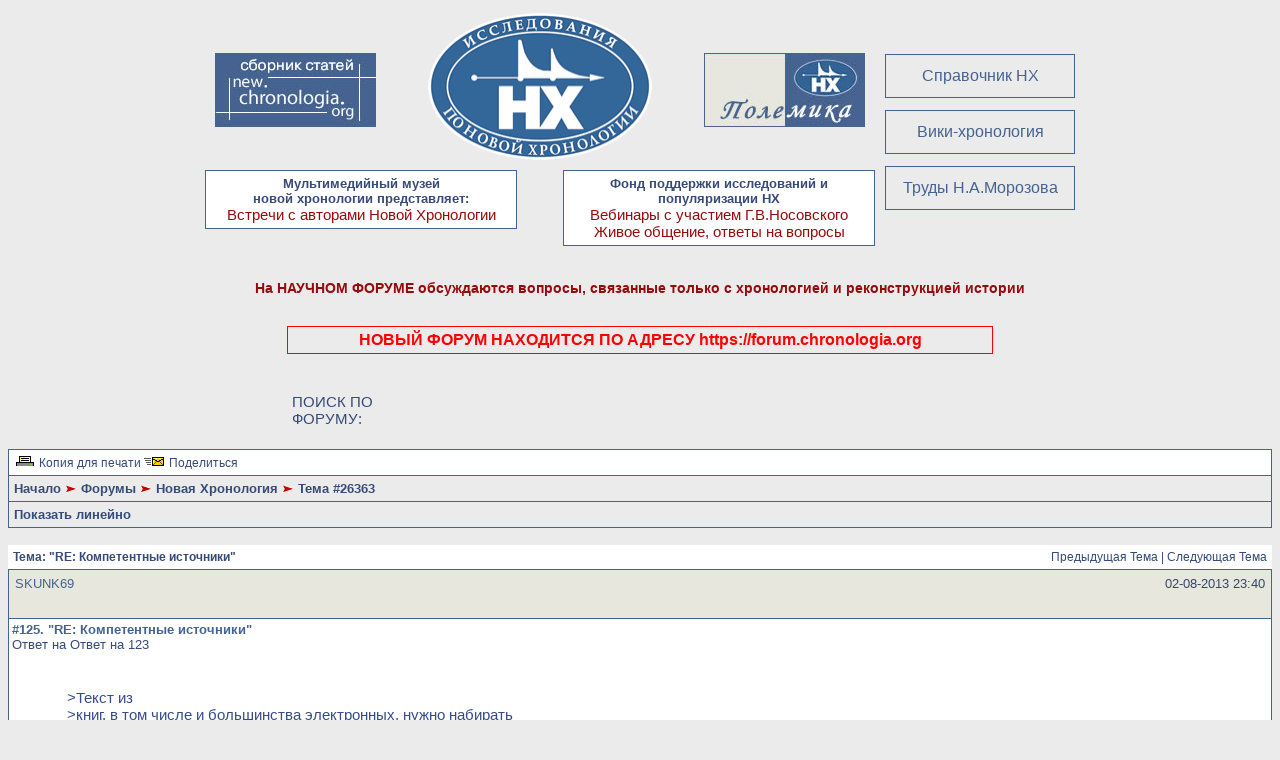

--- FILE ---
content_type: text/html; charset=utf8
request_url: https://chronologia.org/dc/dcboard.php?az=show_mesg&forum=263&topic_id=26363&mesg_id=26493&page=
body_size: 21419
content:
<!DOCTYPE HTML PUBLIC "-//W3C//DTD HTML 4.01 Transitional//EN">
<html xmlns="https://www.w3.org/1999/xhtml" lang="en" xml:lang="en">
<head>
   <title>Форумы проекта Новая Хронология - Просмотр сообщения</title>
   <meta http-equiv="Content-Type" content="text/html; charset=utf8" />
   <meta http-equiv="Content-Style-Type" content="text/css" />
   <link rel="stylesheet" type="text/css" href="jscss/dc.css" />
<link rel="stylesheet" type="text/css" href="//chronologia.org/forum.css?v1">   <script src="jscss/dcf.js" type="text/JavaScript"></script>
</head>
<BODY onload="dcinit()"  bgcolor="#EBEBEB" link="#364B78" alink="#800000">
<div class="contall">
<div class="logi">
<div class="artic"><a href="https://new.chronologia.org/" target="_blank"><img src="https://chronologia.org/im/nx_articles.jpg" width="161" height="74" alt="Сборник статей по новой хронологии"/></a></div>
<div class="webchron"><a href="https://chronologia.org/" target="_blank">
	<img src="https://chronologia.org/im/nx_oval224x148.png" width="224" height="148" alt=""/></a> </div>	
	<div class="articpolem"><a href="https://new.chronologia.org/polemics/" target="_blank"><img src="https://chronologia.org/im/nx_polemics.jpg" width="161" height="74" alt="Сборник статей Полемика"/> </a>
</div>
<div class="musnx">Мультимедийный музей<br>
новой хронологии представляет:<br><a href="https://chronologia.org/articles/mnx/index.html#mnx" title="Встречи с авторами Новой Хронологии" target="_blank">
Встречи с авторами Новой Хронологии</a></div>
<div class="inar">Фонд поддержки исследований и популяризации НХ<br>
  <a href="https://chronologia.org/articles/fond_nx/" title="Фонд поддержки исследований и популяризации НХ - Вебинары с участием Г.В.Носовского" target="_blank">Вебинары
с участием Г.В.Носовского<br>Живое общение, ответы на вопросы</a></div>
</div>
<div class="col3"><!--div class="ent"><a href="https://forum.chronologia.org/">НОВЫЙ ФОРУМ</a></div-->
<!--div class="menul"><a href="https://chronologia.org/forum_rules.html" title="Правила форума" target="_blank">Правила форума</a></div-->
<div class="menul"><a href="https://chronologia.org/faq/" title="FAQ - справочник по новой хронологии" target="_blank">Справочник НХ</a></div>
<div class="menul"><a href="https://chronology.org.ru/" title="Вики-энциклопедия Новой Хронрологии" target="_blank">Вики-хронология</a></div>
<div class="menul"><a href="https://nmorozov.ru/" target="_blank" title="Мемориальный сайт Н.А.Морозова">Труды Н.А.Морозова</a></div>
</div></div>
	<div class="nf">На НАУЧНОМ ФОРУМЕ обсуждаются вопросы, связанные только с хронологией и реконструкцией истории</div>
<div class="clear"/></div><div><a href="https://forum.chronologia.org/" target="_blank" title="НОВЫЙ ФОРУМ" style="    border: #ff0000 1px solid;    padding: 4px;    font-size: 16px!important;    display: block;    color: #ff0000;    text-align: center;    width: 55%;    margin: auto; font-weight: bold;">НОВЫЙ ФОРУМ НАХОДИТСЯ ПО АДРЕСУ https://forum.chronologia.org</a></div><br><br><script async src="https://cse.google.com/cse.js?cx=840ee3b066eb948c8"></script><div style="width: 55%; margin: auto;">	<div style="float:left; width: 20%; margin-top: 5px;">ПОИСК ПО ФОРУМУ:</div>	<div style="float:right; width: 75%;">		<div class="gcse-searchbox-only"></div>	</div>	<div class="clear"/></div></div><br><a name="top"></a><table class="dcborder" cellspacing="0" 
          cellpadding="0" width="100%"><tr><td>
<table width="100%" border="0" cellspacing="1" cellpadding="5">
<tr class="dcmenu"><td class="dcmenu"><a href="dcboard.php?az=printer_friendly&forum=263&topic_id=26363"><img src="./images/printer_friendly.gif" border="0" alt="" /></a> <a href="dcboard.php?az=printer_friendly&forum=263&topic_id=26363">Копия для печати</a> <a href="dcboard.php?az=email_to_friend&forum=263&topic_id=26363"><img src="./images/email_to_friend.gif" border="0" alt="" /></a> <a href="dcboard.php?az=email_to_friend&forum=263&topic_id=26363">Поделиться</a></td></tr>
<tr class="dcnavmenu"><td class="dcnavmenu"><a href="dcboard.php">Начало</a> <img src="./images/dir.gif" border="0" alt="" /> <a href="dcboard.php?az=show_topics&forum=260">Форумы</a> <img src="./images/dir.gif" border="0" alt="" /> <a href="dcboard.php?az=show_topics&forum=263&page=">Новая  Хронология</a>
            <img src="./images/dir.gif" border="0" alt="" /> Тема #26363</td></tr>
<tr class="dcoptionmenu"><td class="dcoptionmenu"><a href="dcboard.php?az=set_linear_mode&forum=263&page=&topic_id=26363&prev_page=show_mesg">Показать линейно</a></td></tr>
</table></td></tr></table>
<br /><table class="dcborder" cellspacing="0" 
          cellpadding="0" width="100%"><tr><td>
<table width="100%" border="0" cellspacing="0" cellpadding="5">
<tr class="dcmenu"><td class="dcmenu"
      width="100%"><strong>Тема:
      "RE: Компетентные источники"</strong></td><td align="right" nowrap="nowrap">
      <span class="dcmisc">
       <a href="dcboard.php?az=show_topic&forum=263&topic_id=58411&mesg_id=58411&listing_type=&page=">Предыдущая  Тема</a> |  <a href="dcboard.php?az=show_topic&forum=263&topic_id=57555&mesg_id=57555&listing_type=&page=">Следующая  Тема</a>
</span></td></tr>
</table></td></tr></table>

   <table class="dcborder" cellspacing="0" cellpadding="0" 
   width="100%"><tr><td><table border="0" width="100%"
   cellspacing="1" cellpadding="3"><tr><td class="dcdark" colspan="2">
   <table border="0" cellspacing="0" cellpadding="3" 
   width="100%"><tr><td class="dcdark" width="100%">
   <a name="26493"></a><span class="dcauthorlink">SKUNK69</span></td><td 
   class="dcdark" align="right" nowrap><span class="dcdate">02-08-2013 23:40</span></td></tr>
   <tr><td class="dcdark" width="100%">
   
   <br />
   </td><td class="dcdark"
   align="right">&nbsp;&nbsp;<br /></td></tr></table></td></tr>
   <tr><td class="dclite" colspan="2">
   <b>#125.  "RE: Компетентные источники"</b><br />
   <span class="dcinfo">Ответ на <a href="dcboard.php?az=show_mesg&forum=263&topic_id=26363&mesg_id=26492">Ответ на 123</a><br /></span>
   
   <br />
   <table border="0" cellspacing="0" cellpadding="5" 
   width="100%"><tr><td class="dclite" nowrap>
   <br/>&nbsp;&nbsp;&nbsp;&nbsp;&nbsp;&nbsp;&nbsp;&nbsp;&nbsp;&nbsp;</td>
   <td class="dclite" width="100%">
   <p class="dcmessage"><br />&gt;Текст из <br />&gt;книг, в том числе и большинства электронных, нужно набирать <br />&gt;вручную. Мне лень часто этим заниматься <img src="./images/happy.gif" alt="" /> <br /><br / <img src="./images/loveit.gif" alt="" /> та же херня<br /><br />&gt;Если какие-то приводимые мною сведения по Вашему мнению <br />&gt;не достоверны, пожалуйста поясните. Только не надо тыкать <br />&gt;меня носом в избавленные от "лишней" иформации учебники. <br /><br />Ни в коем разе, я за полноценную информацию, нынешние учебники к ним не относятся.<br /></p><p class="dcmessage"></p></p>
   <p>&nbsp;&nbsp;</p>
   </td>
   </tr></table>
   <table border="0" cellspacing="0" cellpadding="0" 
   width="100%"><tr><td class="dcmenu" width="100%"><a href="dcboard.php?az=alert&forum=263&topic_id=26363&mesg_id=26493">Предупредить о нарушении</a> </td>
   <td class="dcmenu" align="right" nowrap><a href="dcboard.php?az=printer_friendly&forum=263&topic_id=26363&mesg_id=26493">Копия для печати</a>
 | 
         <a href="dcboard.php?az=post&forum=263&topic_id=26363&mesg_id=26493">Ответить</a> |
         <a href="dcboard.php?az=post&quote=yes&forum=263&topic_id=26363&mesg_id=26493">Ответить с цитатой</a>
</td>
   </tr></table></td></tr></table></td></tr></table><br /><table class="dcborder" cellspacing="0" 
          cellpadding="0" width="100%"><tr><td>
<table width="100%" border="0" cellspacing="0" cellpadding="0">
<tr class="dclite"><td class="dclite" width="10"><img src="./images/icon_general.gif"  border="0" alt="" /></td><td class="dclite" width="100%"><span class="dctocsubject"><a href="dcboard.php?az=show_mesg&forum=263&topic_id=26363&mesg_id=26363&page=">Книга</a>
               [<a href="dcboard.php?az=show_topic&forum=263&topic_id=26363&mode=full">Показать все</a>]</span> , <span class="dcauthorlink">Коротицкий</span>, <span class="dcdate">08-01-2019 19:01</span>
</td></td><tr class="dclite"><td class="dclite" width="10">&nbsp;</td><td class="dclite" width="100%"><table class="dctoc" cellspacing="1"
          cellpadding="0" width="100%"><tr><td>
<table width="100%" border="0" cellspacing="1" cellpadding="1"><tr class="dcheading">
                <td class="dcheading">Заголовок сообщения</td>
                <td class="dcheading"width="120">Автор</td>
                <td class="dcheading"width="120">Отправлено</td>
                <td class="dcheading"width="45">Номер</td></tr>
<tr class="dclite"><td><img src="./images/reply_message.gif"  border="0" alt="" /> <a href="dcboard.php?az=show_mesg&forum=263&topic_id=26363&mesg_id=26364&page=" class="dctocsubject">RE: Книга</a></td>
                                    <td><div align="center"><span class="dctocmisc"><span class="dcauthorlink">Коротицкий</span></span></div></td><td>
                               <div align="center"><span class="dctocmisc">08-02-2012 10:50</span></div></td><td><div align="center"><span
                              class="dctocmisc">1</span></div>
</td></tr>
<tr class="dcdark"><td><img src="./images/mesg_level.gif" alt="" /><img src="./images/reply_message.gif"  border="0" alt="" /> <a href="dcboard.php?az=show_mesg&forum=263&topic_id=26363&mesg_id=26365&page=" class="dctocsubject">Скачать книгу</a></td>
                                    <td><div align="center"><span class="dctocmisc"><span class="dcauthorlink">Коротицкий</span></span></div></td><td>
                               <div align="center"><span class="dctocmisc">22-05-2013 11:24</span></div></td><td><div align="center"><span
                              class="dctocmisc">99</span></div>
</td></tr>
<tr class="dclite"><td><img src="./images/last_mesg_level.gif" alt="" /><img src="./images/reply_message.gif"  border="0" alt="" /> <a href="dcboard.php?az=show_mesg&forum=263&topic_id=26363&mesg_id=42253&page=" class="dctocsubject"></a></td>
                                    <td><div align="center"><span class="dctocmisc"><a href="dcboard.php?az=user_profiles&u_id=101796"
                     class="dcauthorlink">Коротицкий</a></span></div></td><td>
                               <div align="center"><span class="dctocmisc">31-05-2015 18:29</span></div></td><td><div align="center"><span
                              class="dctocmisc">243</span></div>
</td></tr>
<tr class="dcdark"><td><img src="./images/reply_message.gif"  border="0" alt="" /> <a href="dcboard.php?az=show_mesg&forum=263&topic_id=26363&mesg_id=26366&page=" class="dctocsubject">RE: Книга</a></td>
                                    <td><div align="center"><span class="dctocmisc"><span class="dcauthorlink">Коротицкий</span></span></div></td><td>
                               <div align="center"><span class="dctocmisc">14-05-2012 17:55</span></div></td><td><div align="center"><span
                              class="dctocmisc">2</span></div>
</td></tr>
<tr class="dclite"><td><img src="./images/mesg_level.gif" alt="" /><img src="./images/reply_message.gif"  border="0" alt="" /> <a href="dcboard.php?az=show_mesg&forum=263&topic_id=26363&mesg_id=26367&page=" class="dctocsubject">RE: Книга</a></td>
                                    <td><div align="center"><span class="dctocmisc"><span class="dcauthorlink">Коротицкий</span></span></div></td><td>
                               <div align="center"><span class="dctocmisc">20-05-2012 19:51</span></div></td><td><div align="center"><span
                              class="dctocmisc">3</span></div>
</td></tr>
<tr class="dcdark"><td><img src="./images/last_mesg_level.gif" alt="" /><img src="./images/reply_message.gif"  border="0" alt="" /> <a href="dcboard.php?az=show_mesg&forum=263&topic_id=26363&mesg_id=26368&page=" class="dctocsubject">Фальстарт</a></td>
                                    <td><div align="center"><span class="dctocmisc"><span class="dcauthorlink">Коротицкий</span></span></div></td><td>
                               <div align="center"><span class="dctocmisc">14-10-2012 12:39</span></div></td><td><div align="center"><span
                              class="dctocmisc">20</span></div>
</td></tr>
<tr class="dclite"><td>&nbsp;&nbsp;&nbsp;&nbsp;&nbsp;<img src="./images/last_mesg_level.gif" alt="" /><img src="./images/reply_message.gif"  border="0" alt="" /> <a href="dcboard.php?az=show_mesg&forum=263&topic_id=26363&mesg_id=26369&page=" class="dctocsubject">85</a></td>
                                    <td><div align="center"><span class="dctocmisc"><span class="dcauthorlink">Коротицкий</span></span></div></td><td>
                               <div align="center"><span class="dctocmisc">14-10-2012 13:10</span></div></td><td><div align="center"><span
                              class="dctocmisc">21</span></div>
</td></tr>
<tr class="dcdark"><td>&nbsp;&nbsp;&nbsp;&nbsp;&nbsp;&nbsp;&nbsp;&nbsp;&nbsp;&nbsp;<img src="./images/last_mesg_level.gif" alt="" /><img src="./images/reply_message.gif"  border="0" alt="" /> <a href="dcboard.php?az=show_mesg&forum=263&topic_id=26363&mesg_id=44120&page=" class="dctocsubject">70</a></td>
                                    <td><div align="center"><span class="dctocmisc"><a href="dcboard.php?az=user_profiles&u_id=101796"
                     class="dcauthorlink">Коротицкий</a></span></div></td><td>
                               <div align="center"><span class="dctocmisc">13-09-2015 14:18</span></div></td><td><div align="center"><span
                              class="dctocmisc">250</span></div>
</td></tr>
<tr class="dclite"><td><img src="./images/reply_message.gif"  border="0" alt="" /> <a href="dcboard.php?az=show_mesg&forum=263&topic_id=26363&mesg_id=26370&page=" class="dctocsubject">Занимательная история</a></td>
                                    <td><div align="center"><span class="dctocmisc"><span class="dcauthorlink">Коротицкий</span></span></div></td><td>
                               <div align="center"><span class="dctocmisc">19-07-2012 15:22</span></div></td><td><div align="center"><span
                              class="dctocmisc">4</span></div>
</td></tr>
<tr class="dcdark"><td><img src="./images/mesg_level.gif" alt="" /><img src="./images/reply_message.gif"  border="0" alt="" /> <a href="dcboard.php?az=show_mesg&forum=263&topic_id=26363&mesg_id=42255&page=" class="dctocsubject">RE: Занимательная история</a></td>
                                    <td><div align="center"><span class="dctocmisc"><a href="dcboard.php?az=user_profiles&u_id=102951"
                     class="dcauthorlink">vlm1000</a></span></div></td><td>
                               <div align="center"><span class="dctocmisc">02-06-2015 14:32</span></div></td><td><div align="center"><span
                              class="dctocmisc">245</span></div>
</td></tr>
<tr class="dclite"><td><img src="./images/middle_mesg_level.gif" alt="" /><img src="./images/last_mesg_level.gif" alt="" /><img src="./images/reply_message.gif"  border="0" alt="" /> <a href="dcboard.php?az=show_mesg&forum=263&topic_id=26363&mesg_id=42259&page=" class="dctocsubject">400 лет назад</a></td>
                                    <td><div align="center"><span class="dctocmisc"><a href="dcboard.php?az=user_profiles&u_id=101796"
                     class="dcauthorlink">Коротицкий</a></span></div></td><td>
                               <div align="center"><span class="dctocmisc">02-06-2015 17:46</span></div></td><td><div align="center"><span
                              class="dctocmisc">246</span></div>
</td></tr>
<tr class="dcdark"><td><img src="./images/middle_mesg_level.gif" alt="" />&nbsp;&nbsp;&nbsp;&nbsp;&nbsp;<img src="./images/last_mesg_level.gif" alt="" /><img src="./images/reply_message.gif"  border="0" alt="" /> <a href="dcboard.php?az=show_mesg&forum=263&topic_id=26363&mesg_id=42263&page=" class="dctocsubject">RE: 400 лет назад</a></td>
                                    <td><div align="center"><span class="dctocmisc"><a href="dcboard.php?az=user_profiles&u_id=102951"
                     class="dcauthorlink">vlm1000</a></span></div></td><td>
                               <div align="center"><span class="dctocmisc">03-06-2015 10:26</span></div></td><td><div align="center"><span
                              class="dctocmisc">247</span></div>
</td></tr>
<tr class="dclite"><td><img src="./images/middle_mesg_level.gif" alt="" />&nbsp;&nbsp;&nbsp;&nbsp;&nbsp;&nbsp;&nbsp;&nbsp;&nbsp;&nbsp;<img src="./images/last_mesg_level.gif" alt="" /><img src="./images/reply_message.gif"  border="0" alt="" /> <a href="dcboard.php?az=show_mesg&forum=263&topic_id=26363&mesg_id=42266&page=" class="dctocsubject">Памятники архитектуры</a></td>
                                    <td><div align="center"><span class="dctocmisc"><a href="dcboard.php?az=user_profiles&u_id=101796"
                     class="dcauthorlink">Коротицкий</a></span></div></td><td>
                               <div align="center"><span class="dctocmisc">03-06-2015 11:48</span></div></td><td><div align="center"><span
                              class="dctocmisc">248</span></div>
</td></tr>
<tr class="dcdark"><td><img src="./images/last_mesg_level.gif" alt="" /><img src="./images/reply_message.gif"  border="0" alt="" /> <a href="dcboard.php?az=show_mesg&forum=263&topic_id=26363&mesg_id=44579&page=" class="dctocsubject">Незанимательная история</a></td>
                                    <td><div align="center"><span class="dctocmisc"><a href="dcboard.php?az=user_profiles&u_id=102448"
                     class="dcauthorlink">Hagan</a></span></div></td><td>
                               <div align="center"><span class="dctocmisc">06-10-2015 18:10</span></div></td><td><div align="center"><span
                              class="dctocmisc">257</span></div>
</td></tr>
<tr class="dclite"><td>&nbsp;&nbsp;&nbsp;&nbsp;&nbsp;<img src="./images/last_mesg_level.gif" alt="" /><img src="./images/reply_message.gif"  border="0" alt="" /> <a href="dcboard.php?az=show_mesg&forum=263&topic_id=26363&mesg_id=44580&page=" class="dctocsubject">Законы роста</a></td>
                                    <td><div align="center"><span class="dctocmisc"><a href="dcboard.php?az=user_profiles&u_id=101796"
                     class="dcauthorlink">Коротицкий</a></span></div></td><td>
                               <div align="center"><span class="dctocmisc">06-10-2015 19:01</span></div></td><td><div align="center"><span
                              class="dctocmisc">258</span></div>
</td></tr>
<tr class="dcdark"><td>&nbsp;&nbsp;&nbsp;&nbsp;&nbsp;&nbsp;&nbsp;&nbsp;&nbsp;&nbsp;<img src="./images/last_mesg_level.gif" alt="" /><img src="./images/reply_message.gif"  border="0" alt="" /> <a href="dcboard.php?az=show_mesg&forum=263&topic_id=26363&mesg_id=44582&page=" class="dctocsubject">О жажде роста</a></td>
                                    <td><div align="center"><span class="dctocmisc"><a href="dcboard.php?az=user_profiles&u_id=102448"
                     class="dcauthorlink">Hagan</a></span></div></td><td>
                               <div align="center"><span class="dctocmisc">06-10-2015 19:30</span></div></td><td><div align="center"><span
                              class="dctocmisc">260</span></div>
</td></tr>
<tr class="dclite"><td>&nbsp;&nbsp;&nbsp;&nbsp;&nbsp;&nbsp;&nbsp;&nbsp;&nbsp;&nbsp;&nbsp;&nbsp;&nbsp;&nbsp;&nbsp;<img src="./images/last_mesg_level.gif" alt="" /><img src="./images/reply_message.gif"  border="0" alt="" /> <a href="dcboard.php?az=show_mesg&forum=263&topic_id=26363&mesg_id=44591&page=" class="dctocsubject">RE: О жажде роста</a></td>
                                    <td><div align="center"><span class="dctocmisc"><a href="dcboard.php?az=user_profiles&u_id=101796"
                     class="dcauthorlink">Коротицкий</a></span></div></td><td>
                               <div align="center"><span class="dctocmisc">07-10-2015 11:44</span></div></td><td><div align="center"><span
                              class="dctocmisc">263</span></div>
</td></tr>
<tr class="dcdark"><td>&nbsp;&nbsp;&nbsp;&nbsp;&nbsp;&nbsp;&nbsp;&nbsp;&nbsp;&nbsp;&nbsp;&nbsp;&nbsp;&nbsp;&nbsp;&nbsp;&nbsp;&nbsp;&nbsp;&nbsp;<img src="./images/last_mesg_level.gif" alt="" /><img src="./images/reply_message.gif"  border="0" alt="" /> <a href="dcboard.php?az=show_mesg&forum=263&topic_id=26363&mesg_id=44594&page=" class="dctocsubject">RE: О жажде роста</a></td>
                                    <td><div align="center"><span class="dctocmisc"><a href="dcboard.php?az=user_profiles&u_id=102448"
                     class="dcauthorlink">Hagan</a></span></div></td><td>
                               <div align="center"><span class="dctocmisc">07-10-2015 13:32</span></div></td><td><div align="center"><span
                              class="dctocmisc">265</span></div>
</td></tr>
<tr class="dclite"><td><img src="./images/reply_message.gif"  border="0" alt="" /> <a href="dcboard.php?az=show_mesg&forum=263&topic_id=26363&mesg_id=26371&page=" class="dctocsubject">Приложение-2</a></td>
                                    <td><div align="center"><span class="dctocmisc"><span class="dcauthorlink">Коротицкий</span></span></div></td><td>
                               <div align="center"><span class="dctocmisc">12-08-2012 21:04</span></div></td><td><div align="center"><span
                              class="dctocmisc">5</span></div>
</td></tr>
<tr class="dcdark"><td><img src="./images/reply_message.gif"  border="0" alt="" /> <a href="dcboard.php?az=show_mesg&forum=263&topic_id=26363&mesg_id=26372&page=" class="dctocsubject">Комета Галлея</a></td>
                                    <td><div align="center"><span class="dctocmisc"><span class="dcauthorlink">Коротицкий</span></span></div></td><td>
                               <div align="center"><span class="dctocmisc">21-08-2012 19:48</span></div></td><td><div align="center"><span
                              class="dctocmisc">6</span></div>
</td></tr>
<tr class="dclite"><td><img src="./images/reply_message.gif"  border="0" alt="" /> <a href="dcboard.php?az=show_mesg&forum=263&topic_id=26363&mesg_id=26373&page=" class="dctocsubject">Вопрос к админам</a></td>
                                    <td><div align="center"><span class="dctocmisc"><span class="dcauthorlink">Коротицкий</span></span></div></td><td>
                               <div align="center"><span class="dctocmisc">26-08-2012 17:25</span></div></td><td><div align="center"><span
                              class="dctocmisc">7</span></div>
</td></tr>
<tr class="dcdark"><td><img src="./images/reply_message.gif"  border="0" alt="" /> <a href="dcboard.php?az=show_mesg&forum=263&topic_id=26363&mesg_id=26374&page=" class="dctocsubject">Приложение II</a></td>
                                    <td><div align="center"><span class="dctocmisc"><span class="dcauthorlink">Коротицкий</span></span></div></td><td>
                               <div align="center"><span class="dctocmisc">05-09-2012 17:33</span></div></td><td><div align="center"><span
                              class="dctocmisc">8</span></div>
</td></tr>
<tr class="dclite"><td><img src="./images/last_mesg_level.gif" alt="" /><img src="./images/reply_message.gif"  border="0" alt="" /> <a href="dcboard.php?az=show_mesg&forum=263&topic_id=26363&mesg_id=26375&page=" class="dctocsubject">RE: Приложение II</a></td>
                                    <td><div align="center"><span class="dctocmisc"><span class="dcauthorlink">Коротицкий</span></span></div></td><td>
                               <div align="center"><span class="dctocmisc">07-09-2012 09:36</span></div></td><td><div align="center"><span
                              class="dctocmisc">9</span></div>
</td></tr>
<tr class="dcdark"><td>&nbsp;&nbsp;&nbsp;&nbsp;&nbsp;<img src="./images/last_mesg_level.gif" alt="" /><img src="./images/reply_message.gif"  border="0" alt="" /> <a href="dcboard.php?az=show_mesg&forum=263&topic_id=26363&mesg_id=26376&page=" class="dctocsubject">RE: Приложение II</a></td>
                                    <td><div align="center"><span class="dctocmisc"><span class="dcauthorlink">Коротицкий</span></span></div></td><td>
                               <div align="center"><span class="dctocmisc">13-09-2012 20:56</span></div></td><td><div align="center"><span
                              class="dctocmisc">10</span></div>
</td></tr>
<tr class="dclite"><td><img src="./images/reply_message.gif"  border="0" alt="" /> <a href="dcboard.php?az=show_mesg&forum=263&topic_id=26363&mesg_id=26377&page=" class="dctocsubject">RE: Книга</a></td>
                                    <td><div align="center"><span class="dctocmisc"><span class="dcauthorlink">Коротицкий</span></span></div></td><td>
                               <div align="center"><span class="dctocmisc">13-09-2012 21:10</span></div></td><td><div align="center"><span
                              class="dctocmisc">11</span></div>
</td></tr>
<tr class="dcdark"><td><img src="./images/reply_message.gif"  border="0" alt="" /> <a href="dcboard.php?az=show_mesg&forum=263&topic_id=26363&mesg_id=26378&page=" class="dctocsubject">RE: Книга</a></td>
                                    <td><div align="center"><span class="dctocmisc"><span class="dcauthorlink">radomir</span></span></div></td><td>
                               <div align="center"><span class="dctocmisc">22-09-2012 00:49</span></div></td><td><div align="center"><span
                              class="dctocmisc">12</span></div>
</td></tr>
<tr class="dclite"><td><img src="./images/last_mesg_level.gif" alt="" /><img src="./images/reply_message.gif"  border="0" alt="" /> <a href="dcboard.php?az=show_mesg&forum=263&topic_id=26363&mesg_id=26379&page=" class="dctocsubject">Вот-вот...</a></td>
                                    <td><div align="center"><span class="dctocmisc"><a href="dcboard.php?az=user_profiles&u_id=100209"
                     class="dcauthorlink">Астрахань</a></span></div></td><td>
                               <div align="center"><span class="dctocmisc">22-09-2012 02:33</span></div></td><td><div align="center"><span
                              class="dctocmisc">13</span></div>
</td></tr>
<tr class="dcdark"><td>&nbsp;&nbsp;&nbsp;&nbsp;&nbsp;<img src="./images/last_mesg_level.gif" alt="" /><img src="./images/reply_message.gif"  border="0" alt="" /> <a href="dcboard.php?az=show_mesg&forum=263&topic_id=26363&mesg_id=26380&page=" class="dctocsubject">RE: Вот-вот...</a></td>
                                    <td><div align="center"><span class="dctocmisc"><span class="dcauthorlink">Коротицкий</span></span></div></td><td>
                               <div align="center"><span class="dctocmisc">22-09-2012 18:26</span></div></td><td><div align="center"><span
                              class="dctocmisc">14</span></div>
</td></tr>
<tr class="dclite"><td>&nbsp;&nbsp;&nbsp;&nbsp;&nbsp;&nbsp;&nbsp;&nbsp;&nbsp;&nbsp;<img src="./images/last_mesg_level.gif" alt="" /><img src="./images/reply_message.gif"  border="0" alt="" /> <a href="dcboard.php?az=show_mesg&forum=263&topic_id=26363&mesg_id=26381&page=" class="dctocsubject">кроме аннотации</a></td>
                                    <td><div align="center"><span class="dctocmisc"><span class="dcauthorlink">radomir</span></span></div></td><td>
                               <div align="center"><span class="dctocmisc">23-09-2012 01:07</span></div></td><td><div align="center"><span
                              class="dctocmisc">15</span></div>
</td></tr>
<tr class="dcdark"><td>&nbsp;&nbsp;&nbsp;&nbsp;&nbsp;&nbsp;&nbsp;&nbsp;&nbsp;&nbsp;&nbsp;&nbsp;&nbsp;&nbsp;&nbsp;<img src="./images/last_mesg_level.gif" alt="" /><img src="./images/reply_message.gif"  border="0" alt="" /> <a href="dcboard.php?az=show_mesg&forum=263&topic_id=26363&mesg_id=26382&page=" class="dctocsubject">RE: кроме аннотации</a></td>
                                    <td><div align="center"><span class="dctocmisc"><a href="dcboard.php?az=user_profiles&u_id=100199"
                     class="dcauthorlink">Melnar</a></span></div></td><td>
                               <div align="center"><span class="dctocmisc">24-10-2012 16:43</span></div></td><td><div align="center"><span
                              class="dctocmisc">23</span></div>
</td></tr>
<tr class="dclite"><td>&nbsp;&nbsp;&nbsp;&nbsp;&nbsp;&nbsp;&nbsp;&nbsp;&nbsp;&nbsp;&nbsp;&nbsp;&nbsp;&nbsp;&nbsp;&nbsp;&nbsp;&nbsp;&nbsp;&nbsp;<img src="./images/last_mesg_level.gif" alt="" /><img src="./images/reply_message.gif"  border="0" alt="" /> <a href="dcboard.php?az=show_mesg&forum=263&topic_id=26363&mesg_id=26383&page=" class="dctocsubject">RE: кроме аннотации</a></td>
                                    <td><div align="center"><span class="dctocmisc"><span class="dcauthorlink">авчур</span></span></div></td><td>
                               <div align="center"><span class="dctocmisc">25-11-2012 08:09</span></div></td><td><div align="center"><span
                              class="dctocmisc">26</span></div>
</td></tr>
<tr class="dcdark"><td><img src="./images/reply_message.gif"  border="0" alt="" /> <a href="dcboard.php?az=show_mesg&forum=263&topic_id=26363&mesg_id=26384&page=" class="dctocsubject">Стадий</a></td>
                                    <td><div align="center"><span class="dctocmisc"><span class="dcauthorlink">Коротицкий</span></span></div></td><td>
                               <div align="center"><span class="dctocmisc">26-09-2012 17:38</span></div></td><td><div align="center"><span
                              class="dctocmisc">16</span></div>
</td></tr>
<tr class="dclite"><td><img src="./images/mesg_level.gif" alt="" /><img src="./images/reply_message.gif"  border="0" alt="" /> <a href="dcboard.php?az=show_mesg&forum=263&topic_id=26363&mesg_id=26385&page=" class="dctocsubject">Олимпийские рекорды античных ...</a></td>
                                    <td><div align="center"><span class="dctocmisc"><span class="dcauthorlink">Коротицкий</span></span></div></td><td>
                               <div align="center"><span class="dctocmisc">19-11-2012 12:24</span></div></td><td><div align="center"><span
                              class="dctocmisc">24</span></div>
</td></tr>
<tr class="dcdark"><td><img src="./images/middle_mesg_level.gif" alt="" /><img src="./images/last_mesg_level.gif" alt="" /><img src="./images/reply_message.gif"  border="0" alt="" /> <a href="dcboard.php?az=show_mesg&forum=263&topic_id=26363&mesg_id=26386&page=" class="dctocsubject"></a></td>
                                    <td><div align="center"><span class="dctocmisc"><span class="dcauthorlink">Коротицкий</span></span></div></td><td>
                               <div align="center"><span class="dctocmisc">24-11-2012 16:25</span></div></td><td><div align="center"><span
                              class="dctocmisc">25</span></div>
</td></tr>
<tr class="dclite"><td><img src="./images/last_mesg_level.gif" alt="" /><img src="./images/reply_message.gif"  border="0" alt="" /> <a href="dcboard.php?az=show_mesg&forum=263&topic_id=26363&mesg_id=26387&page=" class="dctocsubject">Таранная черепаха</a></td>
                                    <td><div align="center"><span class="dctocmisc"><span class="dcauthorlink">Коротицкий</span></span></div></td><td>
                               <div align="center"><span class="dctocmisc">15-10-2014 13:42</span></div></td><td><div align="center"><span
                              class="dctocmisc">235</span></div>
</td></tr>
<tr class="dcdark"><td><img src="./images/reply_message.gif"  border="0" alt="" /> <a href="dcboard.php?az=show_mesg&forum=263&topic_id=26363&mesg_id=26388&page=" class="dctocsubject">Потёмкинские деревни</a></td>
                                    <td><div align="center"><span class="dctocmisc"><span class="dcauthorlink">Коротицкий</span></span></div></td><td>
                               <div align="center"><span class="dctocmisc">08-10-2012 23:16</span></div></td><td><div align="center"><span
                              class="dctocmisc">17</span></div>
</td></tr>
<tr class="dclite"><td><img src="./images/reply_message.gif"  border="0" alt="" /> <a href="dcboard.php?az=show_mesg&forum=263&topic_id=26363&mesg_id=26389&page=" class="dctocsubject">Иван Грозный</a></td>
                                    <td><div align="center"><span class="dctocmisc"><span class="dcauthorlink">Коротицкий</span></span></div></td><td>
                               <div align="center"><span class="dctocmisc">09-10-2012 10:41</span></div></td><td><div align="center"><span
                              class="dctocmisc">18</span></div>
</td></tr>
<tr class="dcdark"><td><img src="./images/reply_message.gif"  border="0" alt="" /> <a href="dcboard.php?az=show_mesg&forum=263&topic_id=26363&mesg_id=26390&page=" class="dctocsubject">Помпеи</a></td>
                                    <td><div align="center"><span class="dctocmisc"><span class="dcauthorlink">Коротицкий</span></span></div></td><td>
                               <div align="center"><span class="dctocmisc">13-10-2012 11:13</span></div></td><td><div align="center"><span
                              class="dctocmisc">19</span></div>
</td></tr>
<tr class="dclite"><td><img src="./images/reply_message.gif"  border="0" alt="" /> <a href="dcboard.php?az=show_mesg&forum=263&topic_id=26363&mesg_id=26391&page=" class="dctocsubject">RE: Книга</a></td>
                                    <td><div align="center"><span class="dctocmisc"><span class="dcauthorlink">Коротицкий</span></span></div></td><td>
                               <div align="center"><span class="dctocmisc">21-10-2012 22:03</span></div></td><td><div align="center"><span
                              class="dctocmisc">22</span></div>
</td></tr>
<tr class="dcdark"><td><img src="./images/reply_message.gif"  border="0" alt="" /> <a href="dcboard.php?az=show_mesg&forum=263&topic_id=26363&mesg_id=26392&page=" class="dctocsubject">Летоисчисление</a></td>
                                    <td><div align="center"><span class="dctocmisc"><span class="dcauthorlink">Коротицкий</span></span></div></td><td>
                               <div align="center"><span class="dctocmisc">12-12-2012 19:48</span></div></td><td><div align="center"><span
                              class="dctocmisc">27</span></div>
</td></tr>
<tr class="dclite"><td><img src="./images/mesg_level.gif" alt="" /><img src="./images/reply_message.gif"  border="0" alt="" /> <a href="dcboard.php?az=show_mesg&forum=263&topic_id=26363&mesg_id=26393&page=" class="dctocsubject">RE: Летоисчисление</a></td>
                                    <td><div align="center"><span class="dctocmisc"><span class="dcauthorlink">Коротицкий</span></span></div></td><td>
                               <div align="center"><span class="dctocmisc">17-12-2012 11:17</span></div></td><td><div align="center"><span
                              class="dctocmisc">41</span></div>
</td></tr>
<tr class="dcdark"><td><img src="./images/middle_mesg_level.gif" alt="" /><img src="./images/last_mesg_level.gif" alt="" /><img src="./images/reply_message.gif"  border="0" alt="" /> <a href="dcboard.php?az=show_mesg&forum=263&topic_id=26363&mesg_id=26394&page=" class="dctocsubject">Переписи населения России</a></td>
                                    <td><div align="center"><span class="dctocmisc"><span class="dcauthorlink">Коротицкий</span></span></div></td><td>
                               <div align="center"><span class="dctocmisc">20-04-2013 12:27</span></div></td><td><div align="center"><span
                              class="dctocmisc">70</span></div>
</td></tr>
<tr class="dclite"><td><img src="./images/last_mesg_level.gif" alt="" /><img src="./images/reply_message.gif"  border="0" alt="" /> <a href="dcboard.php?az=show_mesg&forum=263&topic_id=26363&mesg_id=26395&page=" class="dctocsubject">Восстановление хронологии</a></td>
                                    <td><div align="center"><span class="dctocmisc"><span class="dcauthorlink">Коротицкий</span></span></div></td><td>
                               <div align="center"><span class="dctocmisc">20-04-2013 12:23</span></div></td><td><div align="center"><span
                              class="dctocmisc">69</span></div>
</td></tr>
<tr class="dcdark"><td><img src="./images/reply_message.gif"  border="0" alt="" /> <a href="dcboard.php?az=show_mesg&forum=263&topic_id=26363&mesg_id=26396&page=" class="dctocsubject">Великий Новгород</a></td>
                                    <td><div align="center"><span class="dctocmisc"><span class="dcauthorlink">Коротицкий</span></span></div></td><td>
                               <div align="center"><span class="dctocmisc">13-12-2012 12:12</span></div></td><td><div align="center"><span
                              class="dctocmisc">28</span></div>
</td></tr>
<tr class="dclite"><td><img src="./images/mesg_level.gif" alt="" /><img src="./images/reply_message.gif"  border="0" alt="" /> <a href="dcboard.php?az=show_mesg&forum=263&topic_id=26363&mesg_id=26397&page=" class="dctocsubject">RE: Великий Новгород</a></td>
                                    <td><div align="center"><span class="dctocmisc"><span class="dcauthorlink">Коротицкий</span></span></div></td><td>
                               <div align="center"><span class="dctocmisc">14-12-2012 17:03</span></div></td><td><div align="center"><span
                              class="dctocmisc">29</span></div>
</td></tr>
<tr class="dcdark"><td><img src="./images/middle_mesg_level.gif" alt="" /><img src="./images/last_mesg_level.gif" alt="" /><img src="./images/reply_message.gif"  border="0" alt="" /> <a href="dcboard.php?az=show_mesg&forum=263&topic_id=26363&mesg_id=26398&page=" class="dctocsubject">RE: Великий Новгород</a></td>
                                    <td><div align="center"><span class="dctocmisc"><span class="dcauthorlink">Коротицкий</span></span></div></td><td>
                               <div align="center"><span class="dctocmisc">16-12-2012 09:28</span></div></td><td><div align="center"><span
                              class="dctocmisc">31</span></div>
</td></tr>
<tr class="dclite"><td><img src="./images/middle_mesg_level.gif" alt="" />&nbsp;&nbsp;&nbsp;&nbsp;&nbsp;<img src="./images/mesg_level.gif" alt="" /><img src="./images/reply_message.gif"  border="0" alt="" /> <a href="dcboard.php?az=show_mesg&forum=263&topic_id=26363&mesg_id=26399&page=" class="dctocsubject">RE: Великий Новгород</a></td>
                                    <td><div align="center"><span class="dctocmisc"><span class="dcauthorlink">авчур</span></span></div></td><td>
                               <div align="center"><span class="dctocmisc">16-12-2012 11:38</span></div></td><td><div align="center"><span
                              class="dctocmisc">32</span></div>
</td></tr>
<tr class="dcdark"><td><img src="./images/middle_mesg_level.gif" alt="" />&nbsp;&nbsp;&nbsp;&nbsp;&nbsp;<img src="./images/middle_mesg_level.gif" alt="" /><img src="./images/last_mesg_level.gif" alt="" /><img src="./images/reply_message.gif"  border="0" alt="" /> <a href="dcboard.php?az=show_mesg&forum=263&topic_id=26363&mesg_id=26400&page=" class="dctocsubject">RE: Великий Новгород</a></td>
                                    <td><div align="center"><span class="dctocmisc"><span class="dcauthorlink">Коротицкий</span></span></div></td><td>
                               <div align="center"><span class="dctocmisc">16-12-2012 19:58</span></div></td><td><div align="center"><span
                              class="dctocmisc">35</span></div>
</td></tr>
<tr class="dclite"><td><img src="./images/middle_mesg_level.gif" alt="" />&nbsp;&nbsp;&nbsp;&nbsp;&nbsp;<img src="./images/middle_mesg_level.gif" alt="" />&nbsp;&nbsp;&nbsp;&nbsp;&nbsp;<img src="./images/last_mesg_level.gif" alt="" /><img src="./images/reply_message.gif"  border="0" alt="" /> <a href="dcboard.php?az=show_mesg&forum=263&topic_id=26363&mesg_id=26401&page=" class="dctocsubject">RE: Великий Новгород</a></td>
                                    <td><div align="center"><span class="dctocmisc"><span class="dcauthorlink">авчур</span></span></div></td><td>
                               <div align="center"><span class="dctocmisc">17-12-2012 04:29</span></div></td><td><div align="center"><span
                              class="dctocmisc">37</span></div>
</td></tr>
<tr class="dcdark"><td><img src="./images/middle_mesg_level.gif" alt="" />&nbsp;&nbsp;&nbsp;&nbsp;&nbsp;<img src="./images/middle_mesg_level.gif" alt="" />&nbsp;&nbsp;&nbsp;&nbsp;&nbsp;&nbsp;&nbsp;&nbsp;&nbsp;&nbsp;<img src="./images/last_mesg_level.gif" alt="" /><img src="./images/reply_message.gif"  border="0" alt="" /> <a href="dcboard.php?az=show_mesg&forum=263&topic_id=26363&mesg_id=26402&page=" class="dctocsubject">RE: Великий Новгород</a></td>
                                    <td><div align="center"><span class="dctocmisc"><span class="dcauthorlink">Коротицкий</span></span></div></td><td>
                               <div align="center"><span class="dctocmisc">17-12-2012 09:04</span></div></td><td><div align="center"><span
                              class="dctocmisc">38</span></div>
</td></tr>
<tr class="dclite"><td><img src="./images/middle_mesg_level.gif" alt="" />&nbsp;&nbsp;&nbsp;&nbsp;&nbsp;<img src="./images/middle_mesg_level.gif" alt="" />&nbsp;&nbsp;&nbsp;&nbsp;&nbsp;&nbsp;&nbsp;&nbsp;&nbsp;&nbsp;&nbsp;&nbsp;&nbsp;&nbsp;&nbsp;<img src="./images/last_mesg_level.gif" alt="" /><img src="./images/reply_message.gif"  border="0" alt="" /> <a href="dcboard.php?az=show_mesg&forum=263&topic_id=26363&mesg_id=26403&page=" class="dctocsubject">RE: Великий Новгород</a></td>
                                    <td><div align="center"><span class="dctocmisc"><span class="dcauthorlink">авчур</span></span></div></td><td>
                               <div align="center"><span class="dctocmisc">17-12-2012 15:32</span></div></td><td><div align="center"><span
                              class="dctocmisc">42</span></div>
</td></tr>
<tr class="dcdark"><td><img src="./images/middle_mesg_level.gif" alt="" />&nbsp;&nbsp;&nbsp;&nbsp;&nbsp;<img src="./images/middle_mesg_level.gif" alt="" />&nbsp;&nbsp;&nbsp;&nbsp;&nbsp;&nbsp;&nbsp;&nbsp;&nbsp;&nbsp;&nbsp;&nbsp;&nbsp;&nbsp;&nbsp;&nbsp;&nbsp;&nbsp;&nbsp;&nbsp;<img src="./images/last_mesg_level.gif" alt="" /><img src="./images/reply_message.gif"  border="0" alt="" /> <a href="dcboard.php?az=show_mesg&forum=263&topic_id=26363&mesg_id=26404&page=" class="dctocsubject">Невоград</a></td>
                                    <td><div align="center"><span class="dctocmisc"><span class="dcauthorlink">Коротицкий</span></span></div></td><td>
                               <div align="center"><span class="dctocmisc">17-12-2012 17:44</span></div></td><td><div align="center"><span
                              class="dctocmisc">44</span></div>
</td></tr>
<tr class="dclite"><td><img src="./images/middle_mesg_level.gif" alt="" />&nbsp;&nbsp;&nbsp;&nbsp;&nbsp;<img src="./images/middle_mesg_level.gif" alt="" />&nbsp;&nbsp;&nbsp;&nbsp;&nbsp;&nbsp;&nbsp;&nbsp;&nbsp;&nbsp;&nbsp;&nbsp;&nbsp;&nbsp;&nbsp;&nbsp;&nbsp;&nbsp;&nbsp;&nbsp;&nbsp;&nbsp;&nbsp;&nbsp;&nbsp;<img src="./images/last_mesg_level.gif" alt="" /><img src="./images/reply_message.gif"  border="0" alt="" /> <a href="dcboard.php?az=show_mesg&forum=263&topic_id=26363&mesg_id=26405&page=" class="dctocsubject">RE: Невоград</a></td>
                                    <td><div align="center"><span class="dctocmisc"><span class="dcauthorlink">авчур</span></span></div></td><td>
                               <div align="center"><span class="dctocmisc">17-12-2012 19:58</span></div></td><td><div align="center"><span
                              class="dctocmisc">46</span></div>
</td></tr>
<tr class="dcdark"><td><img src="./images/middle_mesg_level.gif" alt="" />&nbsp;&nbsp;&nbsp;&nbsp;&nbsp;<img src="./images/last_mesg_level.gif" alt="" /><img src="./images/reply_message.gif"  border="0" alt="" /> <a href="dcboard.php?az=show_mesg&forum=263&topic_id=26363&mesg_id=26406&page=" class="dctocsubject">RE: Великий Новгород</a></td>
                                    <td><div align="center"><span class="dctocmisc"><span class="dcauthorlink">Thietmar2</span></span></div></td><td>
                               <div align="center"><span class="dctocmisc">16-12-2012 15:18</span></div></td><td><div align="center"><span
                              class="dctocmisc">33</span></div>
</td></tr>
<tr class="dclite"><td><img src="./images/middle_mesg_level.gif" alt="" />&nbsp;&nbsp;&nbsp;&nbsp;&nbsp;&nbsp;&nbsp;&nbsp;&nbsp;&nbsp;<img src="./images/mesg_level.gif" alt="" /><img src="./images/reply_message.gif"  border="0" alt="" /> <a href="dcboard.php?az=show_mesg&forum=263&topic_id=26363&mesg_id=26407&page=" class="dctocsubject">RE: Великий Новгород</a></td>
                                    <td><div align="center"><span class="dctocmisc"><span class="dcauthorlink">Коротицкий</span></span></div></td><td>
                               <div align="center"><span class="dctocmisc">16-12-2012 19:50</span></div></td><td><div align="center"><span
                              class="dctocmisc">34</span></div>
</td></tr>
<tr class="dcdark"><td><img src="./images/middle_mesg_level.gif" alt="" />&nbsp;&nbsp;&nbsp;&nbsp;&nbsp;&nbsp;&nbsp;&nbsp;&nbsp;&nbsp;<img src="./images/middle_mesg_level.gif" alt="" /><img src="./images/last_mesg_level.gif" alt="" /><img src="./images/reply_message.gif"  border="0" alt="" /> <a href="dcboard.php?az=show_mesg&forum=263&topic_id=26363&mesg_id=26408&page=" class="dctocsubject">RE: Великий Новгород</a></td>
                                    <td><div align="center"><span class="dctocmisc"><span class="dcauthorlink">Thietmar2</span></span></div></td><td>
                               <div align="center"><span class="dctocmisc">16-12-2012 22:55</span></div></td><td><div align="center"><span
                              class="dctocmisc">36</span></div>
</td></tr>
<tr class="dclite"><td><img src="./images/middle_mesg_level.gif" alt="" />&nbsp;&nbsp;&nbsp;&nbsp;&nbsp;&nbsp;&nbsp;&nbsp;&nbsp;&nbsp;<img src="./images/middle_mesg_level.gif" alt="" />&nbsp;&nbsp;&nbsp;&nbsp;&nbsp;<img src="./images/last_mesg_level.gif" alt="" /><img src="./images/reply_message.gif"  border="0" alt="" /> <a href="dcboard.php?az=show_mesg&forum=263&topic_id=26363&mesg_id=26409&page=" class="dctocsubject">RE: Великий Новгород</a></td>
                                    <td><div align="center"><span class="dctocmisc"><span class="dcauthorlink">Коротицкий</span></span></div></td><td>
                               <div align="center"><span class="dctocmisc">17-12-2012 09:15</span></div></td><td><div align="center"><span
                              class="dctocmisc">39</span></div>
</td></tr>
<tr class="dcdark"><td><img src="./images/middle_mesg_level.gif" alt="" />&nbsp;&nbsp;&nbsp;&nbsp;&nbsp;&nbsp;&nbsp;&nbsp;&nbsp;&nbsp;<img src="./images/middle_mesg_level.gif" alt="" />&nbsp;&nbsp;&nbsp;&nbsp;&nbsp;&nbsp;&nbsp;&nbsp;&nbsp;&nbsp;<img src="./images/last_mesg_level.gif" alt="" /><img src="./images/reply_message.gif"  border="0" alt="" /> <a href="dcboard.php?az=show_mesg&forum=263&topic_id=26363&mesg_id=26410&page=" class="dctocsubject">RE: Великий Новгород</a></td>
                                    <td><div align="center"><span class="dctocmisc"><span class="dcauthorlink">Воля</span></span></div></td><td>
                               <div align="center"><span class="dctocmisc">17-12-2012 17:00</span></div></td><td><div align="center"><span
                              class="dctocmisc">43</span></div>
</td></tr>
<tr class="dclite"><td><img src="./images/middle_mesg_level.gif" alt="" />&nbsp;&nbsp;&nbsp;&nbsp;&nbsp;&nbsp;&nbsp;&nbsp;&nbsp;&nbsp;<img src="./images/last_mesg_level.gif" alt="" /><img src="./images/reply_message.gif"  border="0" alt="" /> <a href="dcboard.php?az=show_mesg&forum=263&topic_id=26363&mesg_id=26411&page=" class="dctocsubject">RE: Великий Новгород</a></td>
                                    <td><div align="center"><span class="dctocmisc"><span class="dcauthorlink">Yarosvet_</span></span></div></td><td>
                               <div align="center"><span class="dctocmisc">21-12-2012 22:43</span></div></td><td><div align="center"><span
                              class="dctocmisc">47</span></div>
</td></tr>
<tr class="dcdark"><td><img src="./images/middle_mesg_level.gif" alt="" />&nbsp;&nbsp;&nbsp;&nbsp;&nbsp;&nbsp;&nbsp;&nbsp;&nbsp;&nbsp;&nbsp;&nbsp;&nbsp;&nbsp;&nbsp;<img src="./images/last_mesg_level.gif" alt="" /><img src="./images/reply_message.gif"  border="0" alt="" /> <a href="dcboard.php?az=show_mesg&forum=263&topic_id=26363&mesg_id=26412&page=" class="dctocsubject">RE: Великий Новгород</a></td>
                                    <td><div align="center"><span class="dctocmisc"><span class="dcauthorlink">Thietmar2</span></span></div></td><td>
                               <div align="center"><span class="dctocmisc">22-12-2012 10:57</span></div></td><td><div align="center"><span
                              class="dctocmisc">48</span></div>
</td></tr>
<tr class="dclite"><td><img src="./images/middle_mesg_level.gif" alt="" />&nbsp;&nbsp;&nbsp;&nbsp;&nbsp;&nbsp;&nbsp;&nbsp;&nbsp;&nbsp;&nbsp;&nbsp;&nbsp;&nbsp;&nbsp;&nbsp;&nbsp;&nbsp;&nbsp;&nbsp;<img src="./images/last_mesg_level.gif" alt="" /><img src="./images/reply_message.gif"  border="0" alt="" /> <a href="dcboard.php?az=show_mesg&forum=263&topic_id=26363&mesg_id=26413&page=" class="dctocsubject">RE: Великий Новгород</a></td>
                                    <td><div align="center"><span class="dctocmisc"><span class="dcauthorlink">Yarosvet_</span></span></div></td><td>
                               <div align="center"><span class="dctocmisc">23-12-2012 00:52</span></div></td><td><div align="center"><span
                              class="dctocmisc">51</span></div>
</td></tr>
<tr class="dcdark"><td><img src="./images/mesg_level.gif" alt="" /><img src="./images/reply_message.gif"  border="0" alt="" /> <a href="dcboard.php?az=show_mesg&forum=263&topic_id=26363&mesg_id=26414&page=" class="dctocsubject">Понятие новгород</a></td>
                                    <td><div align="center"><span class="dctocmisc"><span class="dcauthorlink">Коротицкий</span></span></div></td><td>
                               <div align="center"><span class="dctocmisc">14-12-2012 17:46</span></div></td><td><div align="center"><span
                              class="dctocmisc">30</span></div>
</td></tr>
<tr class="dclite"><td><img src="./images/middle_mesg_level.gif" alt="" /><img src="./images/last_mesg_level.gif" alt="" /><img src="./images/reply_message.gif"  border="0" alt="" /> <a href="dcboard.php?az=show_mesg&forum=263&topic_id=26363&mesg_id=26415&page=" class="dctocsubject">RE: Понятие новгород</a></td>
                                    <td><div align="center"><span class="dctocmisc"><span class="dcauthorlink">Коротицкий</span></span></div></td><td>
                               <div align="center"><span class="dctocmisc">13-01-2013 03:26</span></div></td><td><div align="center"><span
                              class="dctocmisc">57</span></div>
</td></tr>
<tr class="dcdark"><td><img src="./images/mesg_level.gif" alt="" /><img src="./images/reply_message.gif"  border="0" alt="" /> <a href="dcboard.php?az=show_mesg&forum=263&topic_id=26363&mesg_id=26416&page=" class="dctocsubject">Софийский собор</a></td>
                                    <td><div align="center"><span class="dctocmisc"><span class="dcauthorlink">Коротицкий</span></span></div></td><td>
                               <div align="center"><span class="dctocmisc">17-12-2012 10:14</span></div></td><td><div align="center"><span
                              class="dctocmisc">40</span></div>
</td></tr>
<tr class="dclite"><td><img src="./images/middle_mesg_level.gif" alt="" /><img src="./images/last_mesg_level.gif" alt="" /><img src="./images/reply_message.gif"  border="0" alt="" /> <a href="dcboard.php?az=show_mesg&forum=263&topic_id=26363&mesg_id=26417&page=" class="dctocsubject">RE: Софийский собор</a></td>
                                    <td><div align="center"><span class="dctocmisc"><span class="dcauthorlink">Коротицкий</span></span></div></td><td>
                               <div align="center"><span class="dctocmisc">22-12-2012 16:44</span></div></td><td><div align="center"><span
                              class="dctocmisc">49</span></div>
</td></tr>
<tr class="dcdark"><td><img src="./images/mesg_level.gif" alt="" /><img src="./images/reply_message.gif"  border="0" alt="" /> <a href="dcboard.php?az=show_mesg&forum=263&topic_id=26363&mesg_id=26418&page=" class="dctocsubject">Великий Новгород как Владимир</a></td>
                                    <td><div align="center"><span class="dctocmisc"><span class="dcauthorlink">Коротицкий</span></span></div></td><td>
                               <div align="center"><span class="dctocmisc">17-12-2012 18:37</span></div></td><td><div align="center"><span
                              class="dctocmisc">45</span></div>
</td></tr>
<tr class="dclite"><td><img src="./images/middle_mesg_level.gif" alt="" /><img src="./images/last_mesg_level.gif" alt="" /><img src="./images/reply_message.gif"  border="0" alt="" /> <a href="dcboard.php?az=show_mesg&forum=263&topic_id=26363&mesg_id=26419&page=" class="dctocsubject">RE: Великий Новгород как Владим...</a></td>
                                    <td><div align="center"><span class="dctocmisc"><span class="dcauthorlink">авчур</span></span></div></td><td>
                               <div align="center"><span class="dctocmisc">23-12-2012 09:50</span></div></td><td><div align="center"><span
                              class="dctocmisc">52</span></div>
</td></tr>
<tr class="dcdark"><td><img src="./images/middle_mesg_level.gif" alt="" />&nbsp;&nbsp;&nbsp;&nbsp;&nbsp;<img src="./images/last_mesg_level.gif" alt="" /><img src="./images/reply_message.gif"  border="0" alt="" /> <a href="dcboard.php?az=show_mesg&forum=263&topic_id=26363&mesg_id=26420&page=" class="dctocsubject">RE: Великий Новгород как Владим...</a></td>
                                    <td><div align="center"><span class="dctocmisc"><span class="dcauthorlink">Коротицкий</span></span></div></td><td>
                               <div align="center"><span class="dctocmisc">23-12-2012 11:32</span></div></td><td><div align="center"><span
                              class="dctocmisc">53</span></div>
</td></tr>
<tr class="dclite"><td><img src="./images/middle_mesg_level.gif" alt="" />&nbsp;&nbsp;&nbsp;&nbsp;&nbsp;&nbsp;&nbsp;&nbsp;&nbsp;&nbsp;<img src="./images/mesg_level.gif" alt="" /><img src="./images/reply_message.gif"  border="0" alt="" /> <a href="dcboard.php?az=show_mesg&forum=263&topic_id=26363&mesg_id=26421&page=" class="dctocsubject">Великий Новгород всё же не Вла...</a></td>
                                    <td><div align="center"><span class="dctocmisc"><span class="dcauthorlink">Коротицкий</span></span></div></td><td>
                               <div align="center"><span class="dctocmisc">08-04-2013 16:33</span></div></td><td><div align="center"><span
                              class="dctocmisc">68</span></div>
</td></tr>
<tr class="dcdark"><td><img src="./images/middle_mesg_level.gif" alt="" />&nbsp;&nbsp;&nbsp;&nbsp;&nbsp;&nbsp;&nbsp;&nbsp;&nbsp;&nbsp;<img src="./images/last_mesg_level.gif" alt="" /><img src="./images/reply_message.gif"  border="0" alt="" /> <a href="dcboard.php?az=show_mesg&forum=263&topic_id=26363&mesg_id=26422&page=" class="dctocsubject">RE: Великий Новгород как Владим...</a></td>
                                    <td><div align="center"><span class="dctocmisc"><span class="dcauthorlink">SKUNK69</span></span></div></td><td>
                               <div align="center"><span class="dctocmisc">23-06-2013 18:37</span></div></td><td><div align="center"><span
                              class="dctocmisc">103</span></div>
</td></tr>
<tr class="dclite"><td><img src="./images/middle_mesg_level.gif" alt="" />&nbsp;&nbsp;&nbsp;&nbsp;&nbsp;&nbsp;&nbsp;&nbsp;&nbsp;&nbsp;&nbsp;&nbsp;&nbsp;&nbsp;&nbsp;<img src="./images/last_mesg_level.gif" alt="" /><img src="./images/reply_message.gif"  border="0" alt="" /> <a href="dcboard.php?az=show_mesg&forum=263&topic_id=26363&mesg_id=26423&page=" class="dctocsubject">О переименованиях городов</a></td>
                                    <td><div align="center"><span class="dctocmisc"><span class="dcauthorlink">Коротицкий</span></span></div></td><td>
                               <div align="center"><span class="dctocmisc">25-06-2013 10:48</span></div></td><td><div align="center"><span
                              class="dctocmisc">107</span></div>
</td></tr>
<tr class="dcdark"><td><img src="./images/middle_mesg_level.gif" alt="" />&nbsp;&nbsp;&nbsp;&nbsp;&nbsp;&nbsp;&nbsp;&nbsp;&nbsp;&nbsp;&nbsp;&nbsp;&nbsp;&nbsp;&nbsp;&nbsp;&nbsp;&nbsp;&nbsp;&nbsp;<img src="./images/last_mesg_level.gif" alt="" /><img src="./images/reply_message.gif"  border="0" alt="" /> <a href="dcboard.php?az=show_mesg&forum=263&topic_id=26363&mesg_id=26424&page=" class="dctocsubject">RE: О переименованиях городов</a></td>
                                    <td><div align="center"><span class="dctocmisc"><span class="dcauthorlink">SKUNK69</span></span></div></td><td>
                               <div align="center"><span class="dctocmisc">27-03-2015 09:30</span></div></td><td><div align="center"><span
                              class="dctocmisc"></span></div>
</td></tr>
<tr class="dclite"><td><img src="./images/last_mesg_level.gif" alt="" /><img src="./images/reply_message.gif"  border="0" alt="" /> <a href="dcboard.php?az=show_mesg&forum=263&topic_id=26363&mesg_id=26426&page=" class="dctocsubject">RE: Великий Новгород</a></td>
                                    <td><div align="center"><span class="dctocmisc"><span class="dcauthorlink">SKUNK69</span></span></div></td><td>
                               <div align="center"><span class="dctocmisc">23-06-2013 18:29</span></div></td><td><div align="center"><span
                              class="dctocmisc">102</span></div>
</td></tr>
<tr class="dcdark"><td>&nbsp;&nbsp;&nbsp;&nbsp;&nbsp;<img src="./images/last_mesg_level.gif" alt="" /><img src="./images/reply_message.gif"  border="0" alt="" /> <a href="dcboard.php?az=show_mesg&forum=263&topic_id=26363&mesg_id=26427&page=" class="dctocsubject">Казань и Нижний Новгород</a></td>
                                    <td><div align="center"><span class="dctocmisc"><span class="dcauthorlink">Коротицкий</span></span></div></td><td>
                               <div align="center"><span class="dctocmisc">25-06-2013 10:42</span></div></td><td><div align="center"><span
                              class="dctocmisc">106</span></div>
</td></tr>
<tr class="dclite"><td>&nbsp;&nbsp;&nbsp;&nbsp;&nbsp;&nbsp;&nbsp;&nbsp;&nbsp;&nbsp;<img src="./images/last_mesg_level.gif" alt="" /><img src="./images/reply_message.gif"  border="0" alt="" /> <a href="dcboard.php?az=show_mesg&forum=263&topic_id=26363&mesg_id=26428&page=" class="dctocsubject">RE: Казань и Нижний Новгород</a></td>
                                    <td><div align="center"><span class="dctocmisc"><span class="dcauthorlink">SKUNK69</span></span></div></td><td>
                               <div align="center"><span class="dctocmisc">29-07-2013 21:08</span></div></td><td><div align="center"><span
                              class="dctocmisc">110</span></div>
</td></tr>
<tr class="dcdark"><td>&nbsp;&nbsp;&nbsp;&nbsp;&nbsp;&nbsp;&nbsp;&nbsp;&nbsp;&nbsp;&nbsp;&nbsp;&nbsp;&nbsp;&nbsp;<img src="./images/last_mesg_level.gif" alt="" /><img src="./images/reply_message.gif"  border="0" alt="" /> <a href="dcboard.php?az=show_mesg&forum=263&topic_id=26363&mesg_id=26429&page=" class="dctocsubject">RE: Казань и Нижний Новгород</a></td>
                                    <td><div align="center"><span class="dctocmisc"><span class="dcauthorlink">Коротицкий</span></span></div></td><td>
                               <div align="center"><span class="dctocmisc">29-07-2013 22:22</span></div></td><td><div align="center"><span
                              class="dctocmisc">112</span></div>
</td></tr>
<tr class="dclite"><td><img src="./images/reply_message.gif"  border="0" alt="" /> <a href="dcboard.php?az=show_mesg&forum=263&topic_id=26363&mesg_id=26430&page=" class="dctocsubject">Античная архитектура Санкт-Пе...</a></td>
                                    <td><div align="center"><span class="dctocmisc"><span class="dcauthorlink">Коротицкий</span></span></div></td><td>
                               <div align="center"><span class="dctocmisc">22-12-2012 17:06</span></div></td><td><div align="center"><span
                              class="dctocmisc">50</span></div>
</td></tr>
<tr class="dcdark"><td><img src="./images/mesg_level.gif" alt="" /><img src="./images/reply_message.gif"  border="0" alt="" /> <a href="dcboard.php?az=show_mesg&forum=263&topic_id=26363&mesg_id=26431&page=" class="dctocsubject">Архитектура Крыма</a></td>
                                    <td><div align="center"><span class="dctocmisc"><span class="dcauthorlink">Коротицкий</span></span></div></td><td>
                               <div align="center"><span class="dctocmisc">08-01-2013 14:18</span></div></td><td><div align="center"><span
                              class="dctocmisc">56</span></div>
</td></tr>
<tr class="dclite"><td><img src="./images/mesg_level.gif" alt="" /><img src="./images/reply_message.gif"  border="0" alt="" /> <a href="dcboard.php?az=show_mesg&forum=263&topic_id=26363&mesg_id=26432&page=" class="dctocsubject">Кем работал Камерон?</a></td>
                                    <td><div align="center"><span class="dctocmisc"><span class="dcauthorlink">Коротицкий</span></span></div></td><td>
                               <div align="center"><span class="dctocmisc">26-02-2013 19:34</span></div></td><td><div align="center"><span
                              class="dctocmisc">59</span></div>
</td></tr>
<tr class="dcdark"><td><img src="./images/mesg_level.gif" alt="" /><img src="./images/reply_message.gif"  border="0" alt="" /> <a href="dcboard.php?az=show_mesg&forum=263&topic_id=26363&mesg_id=26433&page=" class="dctocsubject"></a></td>
                                    <td><div align="center"><span class="dctocmisc"><span class="dcauthorlink">Коротицкий</span></span></div></td><td>
                               <div align="center"><span class="dctocmisc">19-05-2013 09:11</span></div></td><td><div align="center"><span
                              class="dctocmisc">93</span></div>
</td></tr>
<tr class="dclite"><td><img src="./images/middle_mesg_level.gif" alt="" /><img src="./images/last_mesg_level.gif" alt="" /><img src="./images/reply_message.gif"  border="0" alt="" /> <a href="dcboard.php?az=show_mesg&forum=263&topic_id=26363&mesg_id=26434&page=" class="dctocsubject"></a></td>
                                    <td><div align="center"><span class="dctocmisc"><span class="dcauthorlink">Коротицкий</span></span></div></td><td>
                               <div align="center"><span class="dctocmisc">26-01-2014 12:29</span></div></td><td><div align="center"><span
                              class="dctocmisc">181</span></div>
</td></tr>
<tr class="dcdark"><td><img src="./images/middle_mesg_level.gif" alt="" />&nbsp;&nbsp;&nbsp;&nbsp;&nbsp;<img src="./images/mesg_level.gif" alt="" /><img src="./images/reply_message.gif"  border="0" alt="" /> <a href="dcboard.php?az=show_mesg&forum=263&topic_id=26363&mesg_id=26435&page=" class="dctocsubject">Бородинская битва</a></td>
                                    <td><div align="center"><span class="dctocmisc"><span class="dcauthorlink">Коротицкий</span></span></div></td><td>
                               <div align="center"><span class="dctocmisc">27-01-2014 09:43</span></div></td><td><div align="center"><span
                              class="dctocmisc">186</span></div>
</td></tr>
<tr class="dclite"><td><img src="./images/middle_mesg_level.gif" alt="" />&nbsp;&nbsp;&nbsp;&nbsp;&nbsp;<img src="./images/mesg_level.gif" alt="" /><img src="./images/reply_message.gif"  border="0" alt="" /> <a href="dcboard.php?az=show_mesg&forum=263&topic_id=26363&mesg_id=26436&page=" class="dctocsubject">Медаль «За взятие Парижа»</a></td>
                                    <td><div align="center"><span class="dctocmisc"><span class="dcauthorlink">Коротицкий</span></span></div></td><td>
                               <div align="center"><span class="dctocmisc">27-01-2014 13:31</span></div></td><td><div align="center"><span
                              class="dctocmisc">187</span></div>
</td></tr>
<tr class="dcdark"><td><img src="./images/middle_mesg_level.gif" alt="" />&nbsp;&nbsp;&nbsp;&nbsp;&nbsp;<img src="./images/mesg_level.gif" alt="" /><img src="./images/reply_message.gif"  border="0" alt="" /> <a href="dcboard.php?az=show_mesg&forum=263&topic_id=26363&mesg_id=26437&page=" class="dctocsubject">Трахенбергский план</a></td>
                                    <td><div align="center"><span class="dctocmisc"><span class="dcauthorlink">Коротицкий</span></span></div></td><td>
                               <div align="center"><span class="dctocmisc">28-01-2014 20:59</span></div></td><td><div align="center"><span
                              class="dctocmisc">203</span></div>
</td></tr>
<tr class="dclite"><td><img src="./images/middle_mesg_level.gif" alt="" />&nbsp;&nbsp;&nbsp;&nbsp;&nbsp;<img src="./images/last_mesg_level.gif" alt="" /><img src="./images/reply_message.gif"  border="0" alt="" /> <a href="dcboard.php?az=show_mesg&forum=263&topic_id=26363&mesg_id=26438&page=" class="dctocsubject">Юбилейные даты</a></td>
                                    <td><div align="center"><span class="dctocmisc"><span class="dcauthorlink">Коротицкий</span></span></div></td><td>
                               <div align="center"><span class="dctocmisc">29-01-2014 12:02</span></div></td><td><div align="center"><span
                              class="dctocmisc">207</span></div>
</td></tr>
<tr class="dcdark"><td><img src="./images/middle_mesg_level.gif" alt="" />&nbsp;&nbsp;&nbsp;&nbsp;&nbsp;&nbsp;&nbsp;&nbsp;&nbsp;&nbsp;<img src="./images/last_mesg_level.gif" alt="" /><img src="./images/reply_message.gif"  border="0" alt="" /> <a href="dcboard.php?az=show_mesg&forum=263&topic_id=26363&mesg_id=26439&page=" class="dctocsubject">RE: Юбилейные даты</a></td>
                                    <td><div align="center"><span class="dctocmisc"><span class="dcauthorlink">Коротицкий</span></span></div></td><td>
                               <div align="center"><span class="dctocmisc">31-01-2014 10:07</span></div></td><td><div align="center"><span
                              class="dctocmisc">212</span></div>
</td></tr>
<tr class="dclite"><td><img src="./images/last_mesg_level.gif" alt="" /><img src="./images/reply_message.gif"  border="0" alt="" /> <a href="dcboard.php?az=show_mesg&forum=263&topic_id=26363&mesg_id=26440&page=" class="dctocsubject"></a></td>
                                    <td><div align="center"><span class="dctocmisc"><span class="dcauthorlink">Коротицкий</span></span></div></td><td>
                               <div align="center"><span class="dctocmisc">27-03-2015 09:30</span></div></td><td><div align="center"><span
                              class="dctocmisc"></span></div>
</td></tr>
<tr class="dcdark"><td><img src="./images/reply_message.gif"  border="0" alt="" /> <a href="dcboard.php?az=show_mesg&forum=263&topic_id=26363&mesg_id=26441&page=" class="dctocsubject"></a></td>
                                    <td><div align="center"><span class="dctocmisc"><span class="dcauthorlink">Коротицкий</span></span></div></td><td>
                               <div align="center"><span class="dctocmisc">24-12-2012 11:30</span></div></td><td><div align="center"><span
                              class="dctocmisc">54</span></div>
</td></tr>
<tr class="dclite"><td><img src="./images/reply_message.gif"  border="0" alt="" /> <a href="dcboard.php?az=show_mesg&forum=263&topic_id=26363&mesg_id=26442&page=" class="dctocsubject">Множество ликов Александра Ма...</a></td>
                                    <td><div align="center"><span class="dctocmisc"><span class="dcauthorlink">Коротицкий</span></span></div></td><td>
                               <div align="center"><span class="dctocmisc">29-12-2012 22:01</span></div></td><td><div align="center"><span
                              class="dctocmisc">55</span></div>
</td></tr>
<tr class="dcdark"><td><img src="./images/reply_message.gif"  border="0" alt="" /> <a href="dcboard.php?az=show_mesg&forum=263&topic_id=26363&mesg_id=26443&page=" class="dctocsubject">Эллада</a></td>
                                    <td><div align="center"><span class="dctocmisc"><span class="dcauthorlink">Коротицкий</span></span></div></td><td>
                               <div align="center"><span class="dctocmisc">26-02-2013 19:32</span></div></td><td><div align="center"><span
                              class="dctocmisc">58</span></div>
</td></tr>
<tr class="dclite"><td><img src="./images/last_mesg_level.gif" alt="" /><img src="./images/reply_message.gif"  border="0" alt="" /> <a href="dcboard.php?az=show_mesg&forum=263&topic_id=26363&mesg_id=26444&page=" class="dctocsubject">RE: Эллада</a></td>
                                    <td><div align="center"><span class="dctocmisc"><span class="dcauthorlink">Коротицкий</span></span></div></td><td>
                               <div align="center"><span class="dctocmisc">01-03-2013 14:31</span></div></td><td><div align="center"><span
                              class="dctocmisc">60</span></div>
</td></tr>
<tr class="dcdark"><td><img src="./images/reply_message.gif"  border="0" alt="" /> <a href="dcboard.php?az=show_mesg&forum=263&topic_id=26363&mesg_id=26445&page=" class="dctocsubject">Пирамида Хеопса</a></td>
                                    <td><div align="center"><span class="dctocmisc"><span class="dcauthorlink">Коротицкий</span></span></div></td><td>
                               <div align="center"><span class="dctocmisc">07-03-2013 08:07</span></div></td><td><div align="center"><span
                              class="dctocmisc">61</span></div>
</td></tr>
<tr class="dclite"><td><img src="./images/last_mesg_level.gif" alt="" /><img src="./images/reply_message.gif"  border="0" alt="" /> <a href="dcboard.php?az=show_mesg&forum=263&topic_id=26363&mesg_id=26446&page=" class="dctocsubject">RE: Пирамида Хеопса</a></td>
                                    <td><div align="center"><span class="dctocmisc"><span class="dcauthorlink">Воля</span></span></div></td><td>
                               <div align="center"><span class="dctocmisc">07-03-2013 14:36</span></div></td><td><div align="center"><span
                              class="dctocmisc">62</span></div>
</td></tr>
<tr class="dcdark"><td>&nbsp;&nbsp;&nbsp;&nbsp;&nbsp;<img src="./images/last_mesg_level.gif" alt="" /><img src="./images/reply_message.gif"  border="0" alt="" /> <a href="dcboard.php?az=show_mesg&forum=263&topic_id=26363&mesg_id=26447&page=" class="dctocsubject">RE: Пирамида Хеопса</a></td>
                                    <td><div align="center"><span class="dctocmisc"><span class="dcauthorlink">Коротицкий</span></span></div></td><td>
                               <div align="center"><span class="dctocmisc">07-03-2013 16:59</span></div></td><td><div align="center"><span
                              class="dctocmisc">63</span></div>
</td></tr>
<tr class="dclite"><td>&nbsp;&nbsp;&nbsp;&nbsp;&nbsp;&nbsp;&nbsp;&nbsp;&nbsp;&nbsp;<img src="./images/last_mesg_level.gif" alt="" /><img src="./images/reply_message.gif"  border="0" alt="" /> <a href="dcboard.php?az=show_mesg&forum=263&topic_id=26363&mesg_id=26448&page=" class="dctocsubject">RE: Пирамида Хеопса и Сахура</a></td>
                                    <td><div align="center"><span class="dctocmisc"><span class="dcauthorlink">Воля</span></span></div></td><td>
                               <div align="center"><span class="dctocmisc">08-03-2013 14:05</span></div></td><td><div align="center"><span
                              class="dctocmisc">64</span></div>
</td></tr>
<tr class="dcdark"><td>&nbsp;&nbsp;&nbsp;&nbsp;&nbsp;&nbsp;&nbsp;&nbsp;&nbsp;&nbsp;&nbsp;&nbsp;&nbsp;&nbsp;&nbsp;<img src="./images/last_mesg_level.gif" alt="" /><img src="./images/reply_message.gif"  border="0" alt="" /> <a href="dcboard.php?az=show_mesg&forum=263&topic_id=26363&mesg_id=26449&page=" class="dctocsubject">RE: Пирамида Хеопса и Сахура</a></td>
                                    <td><div align="center"><span class="dctocmisc"><span class="dcauthorlink">Коротицкий</span></span></div></td><td>
                               <div align="center"><span class="dctocmisc">08-03-2013 14:44</span></div></td><td><div align="center"><span
                              class="dctocmisc">65</span></div>
</td></tr>
<tr class="dclite"><td><img src="./images/reply_message.gif"  border="0" alt="" /> <a href="dcboard.php?az=show_mesg&forum=263&topic_id=26363&mesg_id=26450&page=" class="dctocsubject">Москва - Новый Иерусалим</a></td>
                                    <td><div align="center"><span class="dctocmisc"><span class="dcauthorlink">Коротицкий</span></span></div></td><td>
                               <div align="center"><span class="dctocmisc">28-03-2013 09:26</span></div></td><td><div align="center"><span
                              class="dctocmisc">66</span></div>
</td></tr>
<tr class="dcdark"><td><img src="./images/reply_message.gif"  border="0" alt="" /> <a href="dcboard.php?az=show_mesg&forum=263&topic_id=26363&mesg_id=26451&page=" class="dctocsubject"></a></td>
                                    <td><div align="center"><span class="dctocmisc"><span class="dcauthorlink">Коротицкий</span></span></div></td><td>
                               <div align="center"><span class="dctocmisc">08-04-2013 16:28</span></div></td><td><div align="center"><span
                              class="dctocmisc">67</span></div>
</td></tr>
<tr class="dclite"><td><img src="./images/reply_message.gif"  border="0" alt="" /> <a href="dcboard.php?az=show_mesg&forum=263&topic_id=26363&mesg_id=26452&page=" class="dctocsubject">В каком году родился Исус?</a></td>
                                    <td><div align="center"><span class="dctocmisc"><span class="dcauthorlink">art123</span></span></div></td><td>
                               <div align="center"><span class="dctocmisc">21-04-2013 20:10</span></div></td><td><div align="center"><span
                              class="dctocmisc">71</span></div>
</td></tr>
<tr class="dcdark"><td><img src="./images/last_mesg_level.gif" alt="" /><img src="./images/reply_message.gif"  border="0" alt="" /> <a href="dcboard.php?az=show_mesg&forum=263&topic_id=26363&mesg_id=26453&page=" class="dctocsubject">RE: В каком году родился Исус?</a></td>
                                    <td><div align="center"><span class="dctocmisc"><span class="dcauthorlink">Коротицкий</span></span></div></td><td>
                               <div align="center"><span class="dctocmisc">22-04-2013 05:46</span></div></td><td><div align="center"><span
                              class="dctocmisc">72</span></div>
</td></tr>
<tr class="dclite"><td>&nbsp;&nbsp;&nbsp;&nbsp;&nbsp;<img src="./images/last_mesg_level.gif" alt="" /><img src="./images/reply_message.gif"  border="0" alt="" /> <a href="dcboard.php?az=show_mesg&forum=263&topic_id=26363&mesg_id=26454&page=" class="dctocsubject">RE: В каком году родился Исус?</a></td>
                                    <td><div align="center"><span class="dctocmisc"><span class="dcauthorlink">art123</span></span></div></td><td>
                               <div align="center"><span class="dctocmisc">22-04-2013 07:59</span></div></td><td><div align="center"><span
                              class="dctocmisc">73</span></div>
</td></tr>
<tr class="dcdark"><td>&nbsp;&nbsp;&nbsp;&nbsp;&nbsp;&nbsp;&nbsp;&nbsp;&nbsp;&nbsp;<img src="./images/last_mesg_level.gif" alt="" /><img src="./images/reply_message.gif"  border="0" alt="" /> <a href="dcboard.php?az=show_mesg&forum=263&topic_id=26363&mesg_id=26455&page=" class="dctocsubject"></a></td>
                                    <td><div align="center"><span class="dctocmisc"><span class="dcauthorlink">Коротицкий</span></span></div></td><td>
                               <div align="center"><span class="dctocmisc">22-04-2013 08:48</span></div></td><td><div align="center"><span
                              class="dctocmisc">74</span></div>
</td></tr>
<tr class="dclite"><td>&nbsp;&nbsp;&nbsp;&nbsp;&nbsp;&nbsp;&nbsp;&nbsp;&nbsp;&nbsp;&nbsp;&nbsp;&nbsp;&nbsp;&nbsp;<img src="./images/last_mesg_level.gif" alt="" /><img src="./images/reply_message.gif"  border="0" alt="" /> <a href="dcboard.php?az=show_mesg&forum=263&topic_id=26363&mesg_id=26456&page=" class="dctocsubject">RE: Интенсивность историческог...</a></td>
                                    <td><div align="center"><span class="dctocmisc"><span class="dcauthorlink">art123</span></span></div></td><td>
                               <div align="center"><span class="dctocmisc">22-04-2013 09:17</span></div></td><td><div align="center"><span
                              class="dctocmisc">75</span></div>
</td></tr>
<tr class="dcdark"><td>&nbsp;&nbsp;&nbsp;&nbsp;&nbsp;&nbsp;&nbsp;&nbsp;&nbsp;&nbsp;&nbsp;&nbsp;&nbsp;&nbsp;&nbsp;&nbsp;&nbsp;&nbsp;&nbsp;&nbsp;<img src="./images/last_mesg_level.gif" alt="" /><img src="./images/reply_message.gif"  border="0" alt="" /> <a href="dcboard.php?az=show_mesg&forum=263&topic_id=26363&mesg_id=26457&page=" class="dctocsubject">RE: Интенсивность историческог...</a></td>
                                    <td><div align="center"><span class="dctocmisc"><span class="dcauthorlink">Коротицкий</span></span></div></td><td>
                               <div align="center"><span class="dctocmisc">22-04-2013 09:51</span></div></td><td><div align="center"><span
                              class="dctocmisc">76</span></div>
</td></tr>
<tr class="dclite"><td>&nbsp;&nbsp;&nbsp;&nbsp;&nbsp;&nbsp;&nbsp;&nbsp;&nbsp;&nbsp;&nbsp;&nbsp;&nbsp;&nbsp;&nbsp;&nbsp;&nbsp;&nbsp;&nbsp;&nbsp;&nbsp;&nbsp;&nbsp;&nbsp;&nbsp;<img src="./images/last_mesg_level.gif" alt="" /><img src="./images/reply_message.gif"  border="0" alt="" /> <a href="dcboard.php?az=show_mesg&forum=263&topic_id=26363&mesg_id=26458&page=" class="dctocsubject">RE: Интенсивность историческог...</a></td>
                                    <td><div align="center"><span class="dctocmisc"><span class="dcauthorlink">art123</span></span></div></td><td>
                               <div align="center"><span class="dctocmisc">22-04-2013 10:11</span></div></td><td><div align="center"><span
                              class="dctocmisc">77</span></div>
</td></tr>
<tr class="dcdark"><td>&nbsp;&nbsp;&nbsp;&nbsp;&nbsp;&nbsp;&nbsp;&nbsp;&nbsp;&nbsp;&nbsp;&nbsp;&nbsp;&nbsp;&nbsp;&nbsp;&nbsp;&nbsp;&nbsp;&nbsp;&nbsp;&nbsp;&nbsp;&nbsp;&nbsp;&nbsp;&nbsp;&nbsp;&nbsp;&nbsp;<img src="./images/mesg_level.gif" alt="" /><img src="./images/reply_message.gif"  border="0" alt="" /> <a href="dcboard.php?az=show_mesg&forum=263&topic_id=26363&mesg_id=26459&page=" class="dctocsubject">RE: Интенсивность историческог...</a></td>
                                    <td><div align="center"><span class="dctocmisc"><span class="dcauthorlink">Коротицкий</span></span></div></td><td>
                               <div align="center"><span class="dctocmisc">22-04-2013 10:33</span></div></td><td><div align="center"><span
                              class="dctocmisc">78</span></div>
</td></tr>
<tr class="dclite"><td>&nbsp;&nbsp;&nbsp;&nbsp;&nbsp;&nbsp;&nbsp;&nbsp;&nbsp;&nbsp;&nbsp;&nbsp;&nbsp;&nbsp;&nbsp;&nbsp;&nbsp;&nbsp;&nbsp;&nbsp;&nbsp;&nbsp;&nbsp;&nbsp;&nbsp;&nbsp;&nbsp;&nbsp;&nbsp;&nbsp;<img src="./images/middle_mesg_level.gif" alt="" /><img src="./images/last_mesg_level.gif" alt="" /><img src="./images/reply_message.gif"  border="0" alt="" /> <a href="dcboard.php?az=show_mesg&forum=263&topic_id=26363&mesg_id=26460&page=" class="dctocsubject">Пошла демагогия )</a></td>
                                    <td><div align="center"><span class="dctocmisc"><span class="dcauthorlink">art123</span></span></div></td><td>
                               <div align="center"><span class="dctocmisc">22-04-2013 12:11</span></div></td><td><div align="center"><span
                              class="dctocmisc">80</span></div>
</td></tr>
<tr class="dcdark"><td>&nbsp;&nbsp;&nbsp;&nbsp;&nbsp;&nbsp;&nbsp;&nbsp;&nbsp;&nbsp;&nbsp;&nbsp;&nbsp;&nbsp;&nbsp;&nbsp;&nbsp;&nbsp;&nbsp;&nbsp;&nbsp;&nbsp;&nbsp;&nbsp;&nbsp;&nbsp;&nbsp;&nbsp;&nbsp;&nbsp;<img src="./images/middle_mesg_level.gif" alt="" />&nbsp;&nbsp;&nbsp;&nbsp;&nbsp;<img src="./images/last_mesg_level.gif" alt="" /><img src="./images/reply_message.gif"  border="0" alt="" /> <a href="dcboard.php?az=show_mesg&forum=263&topic_id=26363&mesg_id=26461&page=" class="dctocsubject">RE: Пошла демагогия )</a></td>
                                    <td><div align="center"><span class="dctocmisc"><span class="dcauthorlink">Коротицкий</span></span></div></td><td>
                               <div align="center"><span class="dctocmisc">22-04-2013 12:51</span></div></td><td><div align="center"><span
                              class="dctocmisc">82</span></div>
</td></tr>
<tr class="dclite"><td>&nbsp;&nbsp;&nbsp;&nbsp;&nbsp;&nbsp;&nbsp;&nbsp;&nbsp;&nbsp;&nbsp;&nbsp;&nbsp;&nbsp;&nbsp;&nbsp;&nbsp;&nbsp;&nbsp;&nbsp;&nbsp;&nbsp;&nbsp;&nbsp;&nbsp;&nbsp;&nbsp;&nbsp;&nbsp;&nbsp;<img src="./images/middle_mesg_level.gif" alt="" />&nbsp;&nbsp;&nbsp;&nbsp;&nbsp;&nbsp;&nbsp;&nbsp;&nbsp;&nbsp;<img src="./images/mesg_level.gif" alt="" /><img src="./images/reply_message.gif"  border="0" alt="" /> <a href="dcboard.php?az=show_mesg&forum=263&topic_id=26363&mesg_id=26462&page=" class="dctocsubject">RE: Пошла демагогия )</a></td>
                                    <td><div align="center"><span class="dctocmisc"><span class="dcauthorlink">art123</span></span></div></td><td>
                               <div align="center"><span class="dctocmisc">22-04-2013 13:18</span></div></td><td><div align="center"><span
                              class="dctocmisc">85</span></div>
</td></tr>
<tr class="dcdark"><td>&nbsp;&nbsp;&nbsp;&nbsp;&nbsp;&nbsp;&nbsp;&nbsp;&nbsp;&nbsp;&nbsp;&nbsp;&nbsp;&nbsp;&nbsp;&nbsp;&nbsp;&nbsp;&nbsp;&nbsp;&nbsp;&nbsp;&nbsp;&nbsp;&nbsp;&nbsp;&nbsp;&nbsp;&nbsp;&nbsp;<img src="./images/middle_mesg_level.gif" alt="" />&nbsp;&nbsp;&nbsp;&nbsp;&nbsp;&nbsp;&nbsp;&nbsp;&nbsp;&nbsp;<img src="./images/last_mesg_level.gif" alt="" /><img src="./images/reply_message.gif"  border="0" alt="" /> <a href="dcboard.php?az=show_mesg&forum=263&topic_id=26363&mesg_id=26463&page=" class="dctocsubject">RE: Пошла демагогия )</a></td>
                                    <td><div align="center"><span class="dctocmisc"><span class="dcauthorlink">art123</span></span></div></td><td>
                               <div align="center"><span class="dctocmisc">22-04-2013 13:22</span></div></td><td><div align="center"><span
                              class="dctocmisc">86</span></div>
</td></tr>
<tr class="dclite"><td>&nbsp;&nbsp;&nbsp;&nbsp;&nbsp;&nbsp;&nbsp;&nbsp;&nbsp;&nbsp;&nbsp;&nbsp;&nbsp;&nbsp;&nbsp;&nbsp;&nbsp;&nbsp;&nbsp;&nbsp;&nbsp;&nbsp;&nbsp;&nbsp;&nbsp;&nbsp;&nbsp;&nbsp;&nbsp;&nbsp;<img src="./images/middle_mesg_level.gif" alt="" />&nbsp;&nbsp;&nbsp;&nbsp;&nbsp;&nbsp;&nbsp;&nbsp;&nbsp;&nbsp;&nbsp;&nbsp;&nbsp;&nbsp;&nbsp;<img src="./images/mesg_level.gif" alt="" /><img src="./images/reply_message.gif"  border="0" alt="" /> <a href="dcboard.php?az=show_mesg&forum=263&topic_id=26363&mesg_id=26464&page=" class="dctocsubject">RE: Пошла демагогия )</a></td>
                                    <td><div align="center"><span class="dctocmisc"><span class="dcauthorlink">Коротицкий</span></span></div></td><td>
                               <div align="center"><span class="dctocmisc">22-04-2013 16:34</span></div></td><td><div align="center"><span
                              class="dctocmisc">87</span></div>
</td></tr>
<tr class="dcdark"><td>&nbsp;&nbsp;&nbsp;&nbsp;&nbsp;&nbsp;&nbsp;&nbsp;&nbsp;&nbsp;&nbsp;&nbsp;&nbsp;&nbsp;&nbsp;&nbsp;&nbsp;&nbsp;&nbsp;&nbsp;&nbsp;&nbsp;&nbsp;&nbsp;&nbsp;&nbsp;&nbsp;&nbsp;&nbsp;&nbsp;<img src="./images/middle_mesg_level.gif" alt="" />&nbsp;&nbsp;&nbsp;&nbsp;&nbsp;&nbsp;&nbsp;&nbsp;&nbsp;&nbsp;&nbsp;&nbsp;&nbsp;&nbsp;&nbsp;<img src="./images/middle_mesg_level.gif" alt="" /><img src="./images/last_mesg_level.gif" alt="" /><img src="./images/reply_message.gif"  border="0" alt="" /> <a href="dcboard.php?az=show_mesg&forum=263&topic_id=26363&mesg_id=26465&page=" class="dctocsubject">RE: Пошла демагогия )</a></td>
                                    <td><div align="center"><span class="dctocmisc"><span class="dcauthorlink">art123</span></span></div></td><td>
                               <div align="center"><span class="dctocmisc">23-04-2013 00:33</span></div></td><td><div align="center"><span
                              class="dctocmisc">89</span></div>
</td></tr>
<tr class="dclite"><td>&nbsp;&nbsp;&nbsp;&nbsp;&nbsp;&nbsp;&nbsp;&nbsp;&nbsp;&nbsp;&nbsp;&nbsp;&nbsp;&nbsp;&nbsp;&nbsp;&nbsp;&nbsp;&nbsp;&nbsp;&nbsp;&nbsp;&nbsp;&nbsp;&nbsp;&nbsp;&nbsp;&nbsp;&nbsp;&nbsp;<img src="./images/middle_mesg_level.gif" alt="" />&nbsp;&nbsp;&nbsp;&nbsp;&nbsp;&nbsp;&nbsp;&nbsp;&nbsp;&nbsp;&nbsp;&nbsp;&nbsp;&nbsp;&nbsp;<img src="./images/last_mesg_level.gif" alt="" /><img src="./images/reply_message.gif"  border="0" alt="" /> <a href="dcboard.php?az=show_mesg&forum=263&topic_id=26363&mesg_id=26466&page=" class="dctocsubject">RE: Пошла демагогия )</a></td>
                                    <td><div align="center"><span class="dctocmisc"><span class="dcauthorlink">Коротицкий</span></span></div></td><td>
                               <div align="center"><span class="dctocmisc">22-04-2013 19:48</span></div></td><td><div align="center"><span
                              class="dctocmisc">88</span></div>
</td></tr>
<tr class="dcdark"><td>&nbsp;&nbsp;&nbsp;&nbsp;&nbsp;&nbsp;&nbsp;&nbsp;&nbsp;&nbsp;&nbsp;&nbsp;&nbsp;&nbsp;&nbsp;&nbsp;&nbsp;&nbsp;&nbsp;&nbsp;&nbsp;&nbsp;&nbsp;&nbsp;&nbsp;&nbsp;&nbsp;&nbsp;&nbsp;&nbsp;<img src="./images/last_mesg_level.gif" alt="" /><img src="./images/reply_message.gif"  border="0" alt="" /> <a href="dcboard.php?az=show_mesg&forum=263&topic_id=26363&mesg_id=26467&page=" class="dctocsubject">RE: Интенсивность историческог...</a></td>
                                    <td><div align="center"><span class="dctocmisc"><span class="dcauthorlink">SKUNK69</span></span></div></td><td>
                               <div align="center"><span class="dctocmisc">23-06-2013 19:03</span></div></td><td><div align="center"><span
                              class="dctocmisc">104</span></div>
</td></tr>
<tr class="dclite"><td><img src="./images/reply_message.gif"  border="0" alt="" /> <a href="dcboard.php?az=show_mesg&forum=263&topic_id=26363&mesg_id=26468&page=" class="dctocsubject">RE: Книга</a></td>
                                    <td><div align="center"><span class="dctocmisc"><span class="dcauthorlink">FGH123</span></span></div></td><td>
                               <div align="center"><span class="dctocmisc">22-04-2013 10:56</span></div></td><td><div align="center"><span
                              class="dctocmisc">79</span></div>
</td></tr>
<tr class="dcdark"><td><img src="./images/last_mesg_level.gif" alt="" /><img src="./images/reply_message.gif"  border="0" alt="" /> <a href="dcboard.php?az=show_mesg&forum=263&topic_id=26363&mesg_id=26469&page=" class="dctocsubject">Пропавший флот Александра Мак...</a></td>
                                    <td><div align="center"><span class="dctocmisc"><span class="dcauthorlink">Коротицкий</span></span></div></td><td>
                               <div align="center"><span class="dctocmisc">22-04-2013 12:34</span></div></td><td><div align="center"><span
                              class="dctocmisc">81</span></div>
</td></tr>
<tr class="dclite"><td>&nbsp;&nbsp;&nbsp;&nbsp;&nbsp;<img src="./images/last_mesg_level.gif" alt="" /><img src="./images/reply_message.gif"  border="0" alt="" /> <a href="dcboard.php?az=show_mesg&forum=263&topic_id=26363&mesg_id=26470&page=" class="dctocsubject">RE: Пропавший флот Александра М...</a></td>
                                    <td><div align="center"><span class="dctocmisc"><span class="dcauthorlink">FGH123</span></span></div></td><td>
                               <div align="center"><span class="dctocmisc">22-04-2013 13:02</span></div></td><td><div align="center"><span
                              class="dctocmisc">83</span></div>
</td></tr>
<tr class="dcdark"><td>&nbsp;&nbsp;&nbsp;&nbsp;&nbsp;&nbsp;&nbsp;&nbsp;&nbsp;&nbsp;<img src="./images/mesg_level.gif" alt="" /><img src="./images/reply_message.gif"  border="0" alt="" /> <a href="dcboard.php?az=show_mesg&forum=263&topic_id=26363&mesg_id=26471&page=" class="dctocsubject">История Америки</a></td>
                                    <td><div align="center"><span class="dctocmisc"><span class="dcauthorlink">Коротицкий</span></span></div></td><td>
                               <div align="center"><span class="dctocmisc">22-04-2013 13:07</span></div></td><td><div align="center"><span
                              class="dctocmisc">84</span></div>
</td></tr>
<tr class="dclite"><td>&nbsp;&nbsp;&nbsp;&nbsp;&nbsp;&nbsp;&nbsp;&nbsp;&nbsp;&nbsp;<img src="./images/middle_mesg_level.gif" alt="" /><img src="./images/last_mesg_level.gif" alt="" /><img src="./images/reply_message.gif"  border="0" alt="" /> <a href="dcboard.php?az=show_mesg&forum=263&topic_id=26363&mesg_id=26472&page=" class="dctocsubject">RE: История Америки</a></td>
                                    <td><div align="center"><span class="dctocmisc"><span class="dcauthorlink">Коротицкий</span></span></div></td><td>
                               <div align="center"><span class="dctocmisc">26-06-2013 10:14</span></div></td><td><div align="center"><span
                              class="dctocmisc">108</span></div>
</td></tr>
<tr class="dcdark"><td>&nbsp;&nbsp;&nbsp;&nbsp;&nbsp;&nbsp;&nbsp;&nbsp;&nbsp;&nbsp;<img src="./images/last_mesg_level.gif" alt="" /><img src="./images/reply_message.gif"  border="0" alt="" /> <a href="dcboard.php?az=show_mesg&forum=263&topic_id=26363&mesg_id=26473&page=" class="dctocsubject">RE: Пропавший флот Александра М...</a></td>
                                    <td><div align="center"><span class="dctocmisc"><span class="dcauthorlink">SKUNK69</span></span></div></td><td>
                               <div align="center"><span class="dctocmisc">23-06-2013 19:23</span></div></td><td><div align="center"><span
                              class="dctocmisc">105</span></div>
</td></tr>
<tr class="dclite"><td><img src="./images/reply_message.gif"  border="0" alt="" /> <a href="dcboard.php?az=show_mesg&forum=263&topic_id=26363&mesg_id=26474&page=" class="dctocsubject">Римские прокураторы в Иудее</a></td>
                                    <td><div align="center"><span class="dctocmisc"><span class="dcauthorlink">Коротицкий</span></span></div></td><td>
                               <div align="center"><span class="dctocmisc">29-04-2013 09:53</span></div></td><td><div align="center"><span
                              class="dctocmisc">90</span></div>
</td></tr>
<tr class="dcdark"><td><img src="./images/reply_message.gif"  border="0" alt="" /> <a href="dcboard.php?az=show_mesg&forum=263&topic_id=26363&mesg_id=26475&page=" class="dctocsubject">Загадка Ноева ковчега</a></td>
                                    <td><div align="center"><span class="dctocmisc"><span class="dcauthorlink">Коротицкий</span></span></div></td><td>
                               <div align="center"><span class="dctocmisc">14-05-2013 10:52</span></div></td><td><div align="center"><span
                              class="dctocmisc">91</span></div>
</td></tr>
<tr class="dclite"><td><img src="./images/last_mesg_level.gif" alt="" /><img src="./images/reply_message.gif"  border="0" alt="" /> <a href="dcboard.php?az=show_mesg&forum=263&topic_id=26363&mesg_id=26476&page=" class="dctocsubject">RE: Загадка Ноева ковчега</a></td>
                                    <td><div align="center"><span class="dctocmisc"><span class="dcauthorlink">зайка</span></span></div></td><td>
                               <div align="center"><span class="dctocmisc">14-05-2013 12:23</span></div></td><td><div align="center"><span
                              class="dctocmisc">92</span></div>
</td></tr>
<tr class="dcdark"><td><img src="./images/reply_message.gif"  border="0" alt="" /> <a href="dcboard.php?az=show_mesg&forum=263&topic_id=26363&mesg_id=26477&page=" class="dctocsubject">Туринская плащаница</a></td>
                                    <td><div align="center"><span class="dctocmisc"><span class="dcauthorlink">Коротицкий</span></span></div></td><td>
                               <div align="center"><span class="dctocmisc">19-05-2013 09:14</span></div></td><td><div align="center"><span
                              class="dctocmisc">94</span></div>
</td></tr>
<tr class="dclite"><td><img src="./images/reply_message.gif"  border="0" alt="" /> <a href="dcboard.php?az=show_mesg&forum=263&topic_id=26363&mesg_id=26478&page=" class="dctocsubject"></a></td>
                                    <td><div align="center"><span class="dctocmisc"><span class="dcauthorlink">Коротицкий</span></span></div></td><td>
                               <div align="center"><span class="dctocmisc">19-05-2013 09:24</span></div></td><td><div align="center"><span
                              class="dctocmisc">95</span></div>
</td></tr>
<tr class="dcdark"><td><img src="./images/reply_message.gif"  border="0" alt="" /> <a href="dcboard.php?az=show_mesg&forum=263&topic_id=26363&mesg_id=26479&page=" class="dctocsubject">Фантомная история Руси</a></td>
                                    <td><div align="center"><span class="dctocmisc"><span class="dcauthorlink">Коротицкий</span></span></div></td><td>
                               <div align="center"><span class="dctocmisc">19-05-2013 09:25</span></div></td><td><div align="center"><span
                              class="dctocmisc">96</span></div>
</td></tr>
<tr class="dclite"><td><img src="./images/reply_message.gif"  border="0" alt="" /> <a href="dcboard.php?az=show_mesg&forum=263&topic_id=26363&mesg_id=26480&page=" class="dctocsubject">Штурм Измаила Суворовым в 1790 г...</a></td>
                                    <td><div align="center"><span class="dctocmisc"><span class="dcauthorlink">Коротицкий</span></span></div></td><td>
                               <div align="center"><span class="dctocmisc">19-05-2013 09:37</span></div></td><td><div align="center"><span
                              class="dctocmisc">97</span></div>
</td></tr>
<tr class="dcdark"><td><img src="./images/reply_message.gif"  border="0" alt="" /> <a href="dcboard.php?az=show_mesg&forum=263&topic_id=26363&mesg_id=26481&page=" class="dctocsubject"></a></td>
                                    <td><div align="center"><span class="dctocmisc"><span class="dcauthorlink">Коротицкий</span></span></div></td><td>
                               <div align="center"><span class="dctocmisc">19-05-2013 09:39</span></div></td><td><div align="center"><span
                              class="dctocmisc">98</span></div>
</td></tr>
<tr class="dclite"><td><img src="./images/reply_message.gif"  border="0" alt="" /> <a href="dcboard.php?az=show_mesg&forum=263&topic_id=26363&mesg_id=26482&page=" class="dctocsubject">Занимательная история. Прилож...</a></td>
                                    <td><div align="center"><span class="dctocmisc"><span class="dcauthorlink">Коротицкий</span></span></div></td><td>
                               <div align="center"><span class="dctocmisc">29-05-2013 12:18</span></div></td><td><div align="center"><span
                              class="dctocmisc">100</span></div>
</td></tr>
<tr class="dcdark"><td><img src="./images/reply_message.gif"  border="0" alt="" /> <a href="dcboard.php?az=show_mesg&forum=263&topic_id=26363&mesg_id=26483&page=" class="dctocsubject">История Приазовья</a></td>
                                    <td><div align="center"><span class="dctocmisc"><span class="dcauthorlink">Коротицкий</span></span></div></td><td>
                               <div align="center"><span class="dctocmisc">23-06-2013 08:06</span></div></td><td><div align="center"><span
                              class="dctocmisc">101</span></div>
</td></tr>
<tr class="dclite"><td><img src="./images/reply_message.gif"  border="0" alt="" /> <a href="dcboard.php?az=show_mesg&forum=263&topic_id=26363&mesg_id=26485&page=" class="dctocsubject">Присоединение Крыма к России</a></td>
                                    <td><div align="center"><span class="dctocmisc"><span class="dcauthorlink">Коротицкий</span></span></div></td><td>
                               <div align="center"><span class="dctocmisc">20-07-2013 08:26</span></div></td><td><div align="center"><span
                              class="dctocmisc">109</span></div>
</td></tr>
<tr class="dcdark"><td><img src="./images/last_mesg_level.gif" alt="" /><img src="./images/reply_message.gif"  border="0" alt="" /> <a href="dcboard.php?az=show_mesg&forum=263&topic_id=26363&mesg_id=26486&page=" class="dctocsubject">RE: Присоединение Крыма к Росси...</a></td>
                                    <td><div align="center"><span class="dctocmisc"><span class="dcauthorlink">SKUNK69</span></span></div></td><td>
                               <div align="center"><span class="dctocmisc">29-07-2013 21:58</span></div></td><td><div align="center"><span
                              class="dctocmisc">111</span></div>
</td></tr>
<tr class="dclite"><td>&nbsp;&nbsp;&nbsp;&nbsp;&nbsp;<img src="./images/last_mesg_level.gif" alt="" /><img src="./images/reply_message.gif"  border="0" alt="" /> <a href="dcboard.php?az=show_mesg&forum=263&topic_id=26363&mesg_id=26487&page=" class="dctocsubject">RE: Присоединение Крыма к Росси...</a></td>
                                    <td><div align="center"><span class="dctocmisc"><span class="dcauthorlink">Коротицкий</span></span></div></td><td>
                               <div align="center"><span class="dctocmisc">29-07-2013 22:50</span></div></td><td><div align="center"><span
                              class="dctocmisc">113</span></div>
</td></tr>
<tr class="dcdark"><td>&nbsp;&nbsp;&nbsp;&nbsp;&nbsp;&nbsp;&nbsp;&nbsp;&nbsp;&nbsp;<img src="./images/mesg_level.gif" alt="" /><img src="./images/reply_message.gif"  border="0" alt="" /> <a href="dcboard.php?az=show_mesg&forum=263&topic_id=26363&mesg_id=26488&page=" class="dctocsubject">RE: Присоединение Крыма к Росси...</a></td>
                                    <td><div align="center"><span class="dctocmisc"><span class="dcauthorlink">SKUNK69</span></span></div></td><td>
                               <div align="center"><span class="dctocmisc">29-07-2013 23:09</span></div></td><td><div align="center"><span
                              class="dctocmisc">114</span></div>
</td></tr>
<tr class="dclite"><td>&nbsp;&nbsp;&nbsp;&nbsp;&nbsp;&nbsp;&nbsp;&nbsp;&nbsp;&nbsp;<img src="./images/middle_mesg_level.gif" alt="" /><img src="./images/last_mesg_level.gif" alt="" /><img src="./images/reply_message.gif"  border="0" alt="" /> <a href="dcboard.php?az=show_mesg&forum=263&topic_id=26363&mesg_id=26489&page=" class="dctocsubject">RE: Присоединение Крыма к Росси...</a></td>
                                    <td><div align="center"><span class="dctocmisc"><span class="dcauthorlink">Коротицкий</span></span></div></td><td>
                               <div align="center"><span class="dctocmisc">30-07-2013 08:33</span></div></td><td><div align="center"><span
                              class="dctocmisc">115</span></div>
</td></tr>
<tr class="dcdark"><td>&nbsp;&nbsp;&nbsp;&nbsp;&nbsp;&nbsp;&nbsp;&nbsp;&nbsp;&nbsp;<img src="./images/last_mesg_level.gif" alt="" /><img src="./images/reply_message.gif"  border="0" alt="" /> <a href="dcboard.php?az=show_mesg&forum=263&topic_id=26363&mesg_id=26490&page=" class="dctocsubject">RE: Присоединение Крыма к Росси...</a></td>
                                    <td><div align="center"><span class="dctocmisc"><span class="dcauthorlink">Коротицкий</span></span></div></td><td>
                               <div align="center"><span class="dctocmisc">02-08-2013 20:17</span></div></td><td><div align="center"><span
                              class="dctocmisc">120</span></div>
</td></tr>
<tr class="dclite"><td>&nbsp;&nbsp;&nbsp;&nbsp;&nbsp;&nbsp;&nbsp;&nbsp;&nbsp;&nbsp;&nbsp;&nbsp;&nbsp;&nbsp;&nbsp;<img src="./images/last_mesg_level.gif" alt="" /><img src="./images/reply_message.gif"  border="0" alt="" /> <a href="dcboard.php?az=show_mesg&forum=263&topic_id=26363&mesg_id=26491&page=" class="dctocsubject">RE: Присоединение Крыма к Росси...</a></td>
                                    <td><div align="center"><span class="dctocmisc"><span class="dcauthorlink">SKUNK69</span></span></div></td><td>
                               <div align="center"><span class="dctocmisc">02-08-2013 21:48</span></div></td><td><div align="center"><span
                              class="dctocmisc">121</span></div>
</td></tr>
<tr class="dcdark"><td>&nbsp;&nbsp;&nbsp;&nbsp;&nbsp;&nbsp;&nbsp;&nbsp;&nbsp;&nbsp;&nbsp;&nbsp;&nbsp;&nbsp;&nbsp;&nbsp;&nbsp;&nbsp;&nbsp;&nbsp;<img src="./images/last_mesg_level.gif" alt="" /><img src="./images/reply_message.gif"  border="0" alt="" /> <a href="dcboard.php?az=show_mesg&forum=263&topic_id=26363&mesg_id=26492&page=" class="dctocsubject">Компетентные источники</a></td>
                                    <td><div align="center"><span class="dctocmisc"><span class="dcauthorlink">Коротицкий</span></span></div></td><td>
                               <div align="center"><span class="dctocmisc">02-08-2013 23:05</span></div></td><td><div align="center"><span
                              class="dctocmisc">123</span></div>
</td></tr>
<tr class="dclite"><td>&nbsp;&nbsp;&nbsp;&nbsp;&nbsp;&nbsp;&nbsp;&nbsp;&nbsp;&nbsp;&nbsp;&nbsp;&nbsp;&nbsp;&nbsp;&nbsp;&nbsp;&nbsp;&nbsp;&nbsp;&nbsp;&nbsp;&nbsp;&nbsp;&nbsp;<img src="./images/last_mesg_level.gif" alt="" /><img src="./images/reply_message.gif"  border="0" alt="" /> <span class="dctocsubject"><strong>RE: Компетентные источники</strong></span></td>
                                         <td><span class="dctocmisc"><div align="center"><span class="dcauthorlink">SKUNK69</span></div></td><td>
                                        <span class="dctocmisc"><div align="center">02-08-2013 23:40</div></span></td><td><span
                                          class="dctocmisc"><div align="center">125</div></span>
</td></tr>
<tr class="dcdark"><td>&nbsp;&nbsp;&nbsp;&nbsp;&nbsp;&nbsp;&nbsp;&nbsp;&nbsp;&nbsp;&nbsp;&nbsp;&nbsp;&nbsp;&nbsp;&nbsp;&nbsp;&nbsp;&nbsp;&nbsp;&nbsp;&nbsp;&nbsp;&nbsp;&nbsp;&nbsp;&nbsp;&nbsp;&nbsp;&nbsp;<img src="./images/last_mesg_level.gif" alt="" /><img src="./images/reply_message.gif"  border="0" alt="" /> <a href="dcboard.php?az=show_mesg&forum=263&topic_id=26363&mesg_id=26494&page=" class="dctocsubject">RE: Компетентные источники</a></td>
                                    <td><div align="center"><span class="dctocmisc"><span class="dcauthorlink">Коротицкий</span></span></div></td><td>
                               <div align="center"><span class="dctocmisc">03-08-2013 13:21</span></div></td><td><div align="center"><span
                              class="dctocmisc">127</span></div>
</td></tr>
<tr class="dclite"><td><img src="./images/reply_message.gif"  border="0" alt="" /> <a href="dcboard.php?az=show_mesg&forum=263&topic_id=26363&mesg_id=26495&page=" class="dctocsubject">RE: Книга</a></td>
                                    <td><div align="center"><span class="dctocmisc"><span class="dcauthorlink">зайка</span></span></div></td><td>
                               <div align="center"><span class="dctocmisc">30-07-2013 11:40</span></div></td><td><div align="center"><span
                              class="dctocmisc">116</span></div>
</td></tr>
<tr class="dcdark"><td><img src="./images/last_mesg_level.gif" alt="" /><img src="./images/reply_message.gif"  border="0" alt="" /> <a href="dcboard.php?az=show_mesg&forum=263&topic_id=26363&mesg_id=26496&page=" class="dctocsubject">RE: Книга</a></td>
                                    <td><div align="center"><span class="dctocmisc"><span class="dcauthorlink">Коротицкий</span></span></div></td><td>
                               <div align="center"><span class="dctocmisc">30-07-2013 14:08</span></div></td><td><div align="center"><span
                              class="dctocmisc">117</span></div>
</td></tr>
<tr class="dclite"><td>&nbsp;&nbsp;&nbsp;&nbsp;&nbsp;<img src="./images/last_mesg_level.gif" alt="" /><img src="./images/reply_message.gif"  border="0" alt="" /> <a href="dcboard.php?az=show_mesg&forum=263&topic_id=26363&mesg_id=26497&page=" class="dctocsubject">RE: Книга</a></td>
                                    <td><div align="center"><span class="dctocmisc"><span class="dcauthorlink">SKUNK69</span></span></div></td><td>
                               <div align="center"><span class="dctocmisc">30-07-2013 16:26</span></div></td><td><div align="center"><span
                              class="dctocmisc">118</span></div>
</td></tr>
<tr class="dcdark"><td>&nbsp;&nbsp;&nbsp;&nbsp;&nbsp;&nbsp;&nbsp;&nbsp;&nbsp;&nbsp;<img src="./images/mesg_level.gif" alt="" /><img src="./images/reply_message.gif"  border="0" alt="" /> <a href="dcboard.php?az=show_mesg&forum=263&topic_id=26363&mesg_id=26498&page=" class="dctocsubject">RE: Книга</a></td>
                                    <td><div align="center"><span class="dctocmisc"><span class="dcauthorlink">Коротицкий</span></span></div></td><td>
                               <div align="center"><span class="dctocmisc">30-07-2013 19:46</span></div></td><td><div align="center"><span
                              class="dctocmisc">119</span></div>
</td></tr>
<tr class="dclite"><td>&nbsp;&nbsp;&nbsp;&nbsp;&nbsp;&nbsp;&nbsp;&nbsp;&nbsp;&nbsp;<img src="./images/middle_mesg_level.gif" alt="" /><img src="./images/mesg_level.gif" alt="" /><img src="./images/reply_message.gif"  border="0" alt="" /> <a href="dcboard.php?az=show_mesg&forum=263&topic_id=26363&mesg_id=26499&page=" class="dctocsubject">RE: Книга</a></td>
                                    <td><div align="center"><span class="dctocmisc"><span class="dcauthorlink">SKUNK69</span></span></div></td><td>
                               <div align="center"><span class="dctocmisc">02-08-2013 22:03</span></div></td><td><div align="center"><span
                              class="dctocmisc">122</span></div>
</td></tr>
<tr class="dcdark"><td>&nbsp;&nbsp;&nbsp;&nbsp;&nbsp;&nbsp;&nbsp;&nbsp;&nbsp;&nbsp;<img src="./images/middle_mesg_level.gif" alt="" /><img src="./images/middle_mesg_level.gif" alt="" /><img src="./images/last_mesg_level.gif" alt="" /><img src="./images/reply_message.gif"  border="0" alt="" /> <a href="dcboard.php?az=show_mesg&forum=263&topic_id=26363&mesg_id=26500&page=" class="dctocsubject">RE: Книга</a></td>
                                    <td><div align="center"><span class="dctocmisc"><span class="dcauthorlink">Коротицкий</span></span></div></td><td>
                               <div align="center"><span class="dctocmisc">02-08-2013 23:32</span></div></td><td><div align="center"><span
                              class="dctocmisc">124</span></div>
</td></tr>
<tr class="dclite"><td>&nbsp;&nbsp;&nbsp;&nbsp;&nbsp;&nbsp;&nbsp;&nbsp;&nbsp;&nbsp;<img src="./images/middle_mesg_level.gif" alt="" /><img src="./images/middle_mesg_level.gif" alt="" />&nbsp;&nbsp;&nbsp;&nbsp;&nbsp;<img src="./images/last_mesg_level.gif" alt="" /><img src="./images/reply_message.gif"  border="0" alt="" /> <a href="dcboard.php?az=show_mesg&forum=263&topic_id=26363&mesg_id=26501&page=" class="dctocsubject">RE: Книга</a></td>
                                    <td><div align="center"><span class="dctocmisc"><span class="dcauthorlink">SKUNK69</span></span></div></td><td>
                               <div align="center"><span class="dctocmisc">02-08-2013 23:53</span></div></td><td><div align="center"><span
                              class="dctocmisc">126</span></div>
</td></tr>
<tr class="dcdark"><td>&nbsp;&nbsp;&nbsp;&nbsp;&nbsp;&nbsp;&nbsp;&nbsp;&nbsp;&nbsp;<img src="./images/middle_mesg_level.gif" alt="" /><img src="./images/middle_mesg_level.gif" alt="" />&nbsp;&nbsp;&nbsp;&nbsp;&nbsp;&nbsp;&nbsp;&nbsp;&nbsp;&nbsp;<img src="./images/last_mesg_level.gif" alt="" /><img src="./images/reply_message.gif"  border="0" alt="" /> <a href="dcboard.php?az=show_mesg&forum=263&topic_id=26363&mesg_id=26502&page=" class="dctocsubject">RE: Книга</a></td>
                                    <td><div align="center"><span class="dctocmisc"><span class="dcauthorlink">Коротицкий</span></span></div></td><td>
                               <div align="center"><span class="dctocmisc">03-08-2013 13:46</span></div></td><td><div align="center"><span
                              class="dctocmisc">128</span></div>
</td></tr>
<tr class="dclite"><td>&nbsp;&nbsp;&nbsp;&nbsp;&nbsp;&nbsp;&nbsp;&nbsp;&nbsp;&nbsp;<img src="./images/middle_mesg_level.gif" alt="" /><img src="./images/middle_mesg_level.gif" alt="" />&nbsp;&nbsp;&nbsp;&nbsp;&nbsp;&nbsp;&nbsp;&nbsp;&nbsp;&nbsp;&nbsp;&nbsp;&nbsp;&nbsp;&nbsp;<img src="./images/mesg_level.gif" alt="" /><img src="./images/reply_message.gif"  border="0" alt="" /> <a href="dcboard.php?az=show_mesg&forum=263&topic_id=26363&mesg_id=26503&page=" class="dctocsubject">RE: Тут все просто</a></td>
                                    <td><div align="center"><span class="dctocmisc"><span class="dcauthorlink">art123</span></span></div></td><td>
                               <div align="center"><span class="dctocmisc">03-08-2013 16:58</span></div></td><td><div align="center"><span
                              class="dctocmisc">129</span></div>
</td></tr>
<tr class="dcdark"><td>&nbsp;&nbsp;&nbsp;&nbsp;&nbsp;&nbsp;&nbsp;&nbsp;&nbsp;&nbsp;<img src="./images/middle_mesg_level.gif" alt="" /><img src="./images/middle_mesg_level.gif" alt="" />&nbsp;&nbsp;&nbsp;&nbsp;&nbsp;&nbsp;&nbsp;&nbsp;&nbsp;&nbsp;&nbsp;&nbsp;&nbsp;&nbsp;&nbsp;<img src="./images/middle_mesg_level.gif" alt="" /><img src="./images/mesg_level.gif" alt="" /><img src="./images/reply_message.gif"  border="0" alt="" /> <a href="dcboard.php?az=show_mesg&forum=263&topic_id=26363&mesg_id=26504&page=" class="dctocsubject">RE: Тут все просто</a></td>
                                    <td><div align="center"><span class="dctocmisc"><span class="dcauthorlink">Коротицкий</span></span></div></td><td>
                               <div align="center"><span class="dctocmisc">04-08-2013 08:21</span></div></td><td><div align="center"><span
                              class="dctocmisc">130</span></div>
</td></tr>
<tr class="dclite"><td>&nbsp;&nbsp;&nbsp;&nbsp;&nbsp;&nbsp;&nbsp;&nbsp;&nbsp;&nbsp;<img src="./images/middle_mesg_level.gif" alt="" /><img src="./images/middle_mesg_level.gif" alt="" />&nbsp;&nbsp;&nbsp;&nbsp;&nbsp;&nbsp;&nbsp;&nbsp;&nbsp;&nbsp;&nbsp;&nbsp;&nbsp;&nbsp;&nbsp;<img src="./images/middle_mesg_level.gif" alt="" /><img src="./images/middle_mesg_level.gif" alt="" /><img src="./images/last_mesg_level.gif" alt="" /><img src="./images/reply_message.gif"  border="0" alt="" /> <a href="dcboard.php?az=show_mesg&forum=263&topic_id=26363&mesg_id=26505&page=" class="dctocsubject">RE: Тут все просто</a></td>
                                    <td><div align="center"><span class="dctocmisc"><span class="dcauthorlink">SKUNK69</span></span></div></td><td>
                               <div align="center"><span class="dctocmisc">04-08-2013 20:16</span></div></td><td><div align="center"><span
                              class="dctocmisc">134</span></div>
</td></tr>
<tr class="dcdark"><td>&nbsp;&nbsp;&nbsp;&nbsp;&nbsp;&nbsp;&nbsp;&nbsp;&nbsp;&nbsp;<img src="./images/middle_mesg_level.gif" alt="" /><img src="./images/middle_mesg_level.gif" alt="" />&nbsp;&nbsp;&nbsp;&nbsp;&nbsp;&nbsp;&nbsp;&nbsp;&nbsp;&nbsp;&nbsp;&nbsp;&nbsp;&nbsp;&nbsp;<img src="./images/middle_mesg_level.gif" alt="" /><img src="./images/middle_mesg_level.gif" alt="" />&nbsp;&nbsp;&nbsp;&nbsp;&nbsp;<img src="./images/mesg_level.gif" alt="" /><img src="./images/reply_message.gif"  border="0" alt="" /> <a href="dcboard.php?az=show_mesg&forum=263&topic_id=26363&mesg_id=26506&page=" class="dctocsubject">Украина</a></td>
                                    <td><div align="center"><span class="dctocmisc"><span class="dcauthorlink">Коротицкий</span></span></div></td><td>
                               <div align="center"><span class="dctocmisc">04-08-2013 22:03</span></div></td><td><div align="center"><span
                              class="dctocmisc">136</span></div>
</td></tr>
<tr class="dclite"><td>&nbsp;&nbsp;&nbsp;&nbsp;&nbsp;&nbsp;&nbsp;&nbsp;&nbsp;&nbsp;<img src="./images/middle_mesg_level.gif" alt="" /><img src="./images/middle_mesg_level.gif" alt="" />&nbsp;&nbsp;&nbsp;&nbsp;&nbsp;&nbsp;&nbsp;&nbsp;&nbsp;&nbsp;&nbsp;&nbsp;&nbsp;&nbsp;&nbsp;<img src="./images/middle_mesg_level.gif" alt="" /><img src="./images/middle_mesg_level.gif" alt="" />&nbsp;&nbsp;&nbsp;&nbsp;&nbsp;<img src="./images/last_mesg_level.gif" alt="" /><img src="./images/reply_message.gif"  border="0" alt="" /> <a href="dcboard.php?az=show_mesg&forum=263&topic_id=26363&mesg_id=26507&page=" class="dctocsubject">Украина</a></td>
                                    <td><div align="center"><span class="dctocmisc"><span class="dcauthorlink">Коротицкий</span></span></div></td><td>
                               <div align="center"><span class="dctocmisc">08-08-2013 09:55</span></div></td><td><div align="center"><span
                              class="dctocmisc">142</span></div>
</td></tr>
<tr class="dcdark"><td>&nbsp;&nbsp;&nbsp;&nbsp;&nbsp;&nbsp;&nbsp;&nbsp;&nbsp;&nbsp;<img src="./images/middle_mesg_level.gif" alt="" /><img src="./images/middle_mesg_level.gif" alt="" />&nbsp;&nbsp;&nbsp;&nbsp;&nbsp;&nbsp;&nbsp;&nbsp;&nbsp;&nbsp;&nbsp;&nbsp;&nbsp;&nbsp;&nbsp;<img src="./images/middle_mesg_level.gif" alt="" /><img src="./images/last_mesg_level.gif" alt="" /><img src="./images/reply_message.gif"  border="0" alt="" /> <a href="dcboard.php?az=show_mesg&forum=263&topic_id=26363&mesg_id=26508&page=" class="dctocsubject">RE: Тут все просто</a></td>
                                    <td><div align="center"><span class="dctocmisc"><span class="dcauthorlink">SKUNK69</span></span></div></td><td>
                               <div align="center"><span class="dctocmisc">04-08-2013 19:46</span></div></td><td><div align="center"><span
                              class="dctocmisc">133</span></div>
</td></tr>
<tr class="dclite"><td>&nbsp;&nbsp;&nbsp;&nbsp;&nbsp;&nbsp;&nbsp;&nbsp;&nbsp;&nbsp;<img src="./images/middle_mesg_level.gif" alt="" /><img src="./images/middle_mesg_level.gif" alt="" />&nbsp;&nbsp;&nbsp;&nbsp;&nbsp;&nbsp;&nbsp;&nbsp;&nbsp;&nbsp;&nbsp;&nbsp;&nbsp;&nbsp;&nbsp;<img src="./images/last_mesg_level.gif" alt="" /><img src="./images/reply_message.gif"  border="0" alt="" /> <a href="dcboard.php?az=show_mesg&forum=263&topic_id=26363&mesg_id=26509&page=" class="dctocsubject">RE: Книга</a></td>
                                    <td><div align="center"><span class="dctocmisc"><span class="dcauthorlink">SKUNK69</span></span></div></td><td>
                               <div align="center"><span class="dctocmisc">04-08-2013 19:43</span></div></td><td><div align="center"><span
                              class="dctocmisc">132</span></div>
</td></tr>
<tr class="dcdark"><td>&nbsp;&nbsp;&nbsp;&nbsp;&nbsp;&nbsp;&nbsp;&nbsp;&nbsp;&nbsp;<img src="./images/middle_mesg_level.gif" alt="" /><img src="./images/middle_mesg_level.gif" alt="" />&nbsp;&nbsp;&nbsp;&nbsp;&nbsp;&nbsp;&nbsp;&nbsp;&nbsp;&nbsp;&nbsp;&nbsp;&nbsp;&nbsp;&nbsp;&nbsp;&nbsp;&nbsp;&nbsp;&nbsp;<img src="./images/last_mesg_level.gif" alt="" /><img src="./images/reply_message.gif"  border="0" alt="" /> <a href="dcboard.php?az=show_mesg&forum=263&topic_id=26363&mesg_id=26510&page=" class="dctocsubject">RE: Книга</a></td>
                                    <td><div align="center"><span class="dctocmisc"><span class="dcauthorlink">Коротицкий</span></span></div></td><td>
                               <div align="center"><span class="dctocmisc">04-08-2013 21:22</span></div></td><td><div align="center"><span
                              class="dctocmisc">135</span></div>
</td></tr>
<tr class="dclite"><td>&nbsp;&nbsp;&nbsp;&nbsp;&nbsp;&nbsp;&nbsp;&nbsp;&nbsp;&nbsp;<img src="./images/middle_mesg_level.gif" alt="" /><img src="./images/middle_mesg_level.gif" alt="" />&nbsp;&nbsp;&nbsp;&nbsp;&nbsp;&nbsp;&nbsp;&nbsp;&nbsp;&nbsp;&nbsp;&nbsp;&nbsp;&nbsp;&nbsp;&nbsp;&nbsp;&nbsp;&nbsp;&nbsp;&nbsp;&nbsp;&nbsp;&nbsp;&nbsp;<img src="./images/last_mesg_level.gif" alt="" /><img src="./images/reply_message.gif"  border="0" alt="" /> <a href="dcboard.php?az=show_mesg&forum=263&topic_id=26363&mesg_id=26511&page=" class="dctocsubject">RE: Книга</a></td>
                                    <td><div align="center"><span class="dctocmisc"><span class="dcauthorlink">SKUNK69</span></span></div></td><td>
                               <div align="center"><span class="dctocmisc">04-08-2013 22:55</span></div></td><td><div align="center"><span
                              class="dctocmisc">137</span></div>
</td></tr>
<tr class="dcdark"><td>&nbsp;&nbsp;&nbsp;&nbsp;&nbsp;&nbsp;&nbsp;&nbsp;&nbsp;&nbsp;<img src="./images/middle_mesg_level.gif" alt="" /><img src="./images/last_mesg_level.gif" alt="" /><img src="./images/reply_message.gif"  border="0" alt="" /> <a href="dcboard.php?az=show_mesg&forum=263&topic_id=26363&mesg_id=26512&page=" class="dctocsubject">Поправка</a></td>
                                    <td><div align="center"><span class="dctocmisc"><span class="dcauthorlink">Коротицкий</span></span></div></td><td>
                               <div align="center"><span class="dctocmisc">05-08-2013 13:58</span></div></td><td><div align="center"><span
                              class="dctocmisc">139</span></div>
</td></tr>
<tr class="dclite"><td>&nbsp;&nbsp;&nbsp;&nbsp;&nbsp;&nbsp;&nbsp;&nbsp;&nbsp;&nbsp;<img src="./images/middle_mesg_level.gif" alt="" />&nbsp;&nbsp;&nbsp;&nbsp;&nbsp;<img src="./images/last_mesg_level.gif" alt="" /><img src="./images/reply_message.gif"  border="0" alt="" /> <a href="dcboard.php?az=show_mesg&forum=263&topic_id=26363&mesg_id=26513&page=" class="dctocsubject">RE: Поправка</a></td>
                                    <td><div align="center"><span class="dctocmisc"><span class="dcauthorlink">SKUNK69</span></span></div></td><td>
                               <div align="center"><span class="dctocmisc">05-08-2013 16:10</span></div></td><td><div align="center"><span
                              class="dctocmisc">140</span></div>
</td></tr>
<tr class="dcdark"><td>&nbsp;&nbsp;&nbsp;&nbsp;&nbsp;&nbsp;&nbsp;&nbsp;&nbsp;&nbsp;<img src="./images/last_mesg_level.gif" alt="" /><img src="./images/reply_message.gif"  border="0" alt="" /> <a href="dcboard.php?az=show_mesg&forum=263&topic_id=26363&mesg_id=26514&page=" class="dctocsubject">Новоизобретённые корабли</a></td>
                                    <td><div align="center"><span class="dctocmisc"><span class="dcauthorlink">Коротицкий</span></span></div></td><td>
                               <div align="center"><span class="dctocmisc">14-01-2014 13:52</span></div></td><td><div align="center"><span
                              class="dctocmisc">179</span></div>
</td></tr>
<tr class="dclite"><td><img src="./images/reply_message.gif"  border="0" alt="" /> <a href="dcboard.php?az=show_mesg&forum=263&topic_id=26363&mesg_id=26515&page=" class="dctocsubject">Ледовое побоище</a></td>
                                    <td><div align="center"><span class="dctocmisc"><span class="dcauthorlink">Коротицкий</span></span></div></td><td>
                               <div align="center"><span class="dctocmisc">04-08-2013 15:21</span></div></td><td><div align="center"><span
                              class="dctocmisc">131</span></div>
</td></tr>
<tr class="dcdark"><td><img src="./images/last_mesg_level.gif" alt="" /><img src="./images/reply_message.gif"  border="0" alt="" /> <a href="dcboard.php?az=show_mesg&forum=263&topic_id=26363&mesg_id=47179&page=" class="dctocsubject">RE: Ледовое побоище</a></td>
                                    <td><div align="center"><span class="dctocmisc"><a href="dcboard.php?az=user_profiles&u_id=101796"
                     class="dcauthorlink">Коротицкий</a></span></div></td><td>
                               <div align="center"><span class="dctocmisc">06-05-2016 13:56</span></div></td><td><div align="center"><span
                              class="dctocmisc">279</span></div>
</td></tr>
<tr class="dclite"><td><img src="./images/reply_message.gif"  border="0" alt="" /> <a href="dcboard.php?az=show_mesg&forum=263&topic_id=26363&mesg_id=26516&page=" class="dctocsubject"></a></td>
                                    <td><div align="center"><span class="dctocmisc"><span class="dcauthorlink">Коротицкий</span></span></div></td><td>
                               <div align="center"><span class="dctocmisc">05-08-2013 11:25</span></div></td><td><div align="center"><span
                              class="dctocmisc">138</span></div>
</td></tr>
<tr class="dcdark"><td><img src="./images/last_mesg_level.gif" alt="" /><img src="./images/reply_message.gif"  border="0" alt="" /> <a href="dcboard.php?az=show_mesg&forum=263&topic_id=26363&mesg_id=26517&page=" class="dctocsubject">RE: после кампании 1771 года</a></td>
                                    <td><div align="center"><span class="dctocmisc"><span class="dcauthorlink">SKUNK69</span></span></div></td><td>
                               <div align="center"><span class="dctocmisc">06-08-2013 21:50</span></div></td><td><div align="center"><span
                              class="dctocmisc">141</span></div>
</td></tr>
<tr class="dclite"><td>&nbsp;&nbsp;&nbsp;&nbsp;&nbsp;<img src="./images/last_mesg_level.gif" alt="" /><img src="./images/reply_message.gif"  border="0" alt="" /> <a href="dcboard.php?az=show_mesg&forum=263&topic_id=26363&mesg_id=26518&page=" class="dctocsubject">RE: после кампании 1771 года</a></td>
                                    <td><div align="center"><span class="dctocmisc"><span class="dcauthorlink">Коротицкий</span></span></div></td><td>
                               <div align="center"><span class="dctocmisc">08-08-2013 10:17</span></div></td><td><div align="center"><span
                              class="dctocmisc">143</span></div>
</td></tr>
<tr class="dcdark"><td>&nbsp;&nbsp;&nbsp;&nbsp;&nbsp;&nbsp;&nbsp;&nbsp;&nbsp;&nbsp;<img src="./images/last_mesg_level.gif" alt="" /><img src="./images/reply_message.gif"  border="0" alt="" /> <a href="dcboard.php?az=show_mesg&forum=263&topic_id=26363&mesg_id=26519&page=" class="dctocsubject">RE: после кампании 1771 года</a></td>
                                    <td><div align="center"><span class="dctocmisc"><span class="dcauthorlink">SKUNK69</span></span></div></td><td>
                               <div align="center"><span class="dctocmisc">08-08-2013 12:42</span></div></td><td><div align="center"><span
                              class="dctocmisc">144</span></div>
</td></tr>
<tr class="dclite"><td><img src="./images/reply_message.gif"  border="0" alt="" /> <a href="dcboard.php?az=show_mesg&forum=263&topic_id=26363&mesg_id=26520&page=" class="dctocsubject">История России 18 века</a></td>
                                    <td><div align="center"><span class="dctocmisc"><span class="dcauthorlink">Коротицкий</span></span></div></td><td>
                               <div align="center"><span class="dctocmisc">12-08-2013 15:36</span></div></td><td><div align="center"><span
                              class="dctocmisc">145</span></div>
</td></tr>
<tr class="dcdark"><td><img src="./images/mesg_level.gif" alt="" /><img src="./images/reply_message.gif"  border="0" alt="" /> <a href="dcboard.php?az=show_mesg&forum=263&topic_id=26363&mesg_id=26521&page=" class="dctocsubject">RE: История России 18 века</a></td>
                                    <td><div align="center"><span class="dctocmisc"><span class="dcauthorlink">SKUNK69</span></span></div></td><td>
                               <div align="center"><span class="dctocmisc">12-08-2013 16:48</span></div></td><td><div align="center"><span
                              class="dctocmisc">146</span></div>
</td></tr>
<tr class="dclite"><td><img src="./images/middle_mesg_level.gif" alt="" /><img src="./images/last_mesg_level.gif" alt="" /><img src="./images/reply_message.gif"  border="0" alt="" /> <a href="dcboard.php?az=show_mesg&forum=263&topic_id=26363&mesg_id=26522&page=" class="dctocsubject">RE: История России 18 века</a></td>
                                    <td><div align="center"><span class="dctocmisc"><span class="dcauthorlink">Коротицкий</span></span></div></td><td>
                               <div align="center"><span class="dctocmisc">12-08-2013 20:04</span></div></td><td><div align="center"><span
                              class="dctocmisc">147</span></div>
</td></tr>
<tr class="dcdark"><td><img src="./images/middle_mesg_level.gif" alt="" />&nbsp;&nbsp;&nbsp;&nbsp;&nbsp;<img src="./images/last_mesg_level.gif" alt="" /><img src="./images/reply_message.gif"  border="0" alt="" /> <a href="dcboard.php?az=show_mesg&forum=263&topic_id=26363&mesg_id=26523&page=" class="dctocsubject">RE: История России 18 века</a></td>
                                    <td><div align="center"><span class="dctocmisc"><span class="dcauthorlink">SKUNK69</span></span></div></td><td>
                               <div align="center"><span class="dctocmisc">13-08-2013 00:54</span></div></td><td><div align="center"><span
                              class="dctocmisc">148</span></div>
</td></tr>
<tr class="dclite"><td><img src="./images/middle_mesg_level.gif" alt="" />&nbsp;&nbsp;&nbsp;&nbsp;&nbsp;&nbsp;&nbsp;&nbsp;&nbsp;&nbsp;<img src="./images/last_mesg_level.gif" alt="" /><img src="./images/reply_message.gif"  border="0" alt="" /> <a href="dcboard.php?az=show_mesg&forum=263&topic_id=26363&mesg_id=26524&page=" class="dctocsubject">RE:</a></td>
                                    <td><div align="center"><span class="dctocmisc"><span class="dcauthorlink">Коротицкий</span></span></div></td><td>
                               <div align="center"><span class="dctocmisc">13-08-2013 09:53</span></div></td><td><div align="center"><span
                              class="dctocmisc">150</span></div>
</td></tr>
<tr class="dcdark"><td><img src="./images/middle_mesg_level.gif" alt="" />&nbsp;&nbsp;&nbsp;&nbsp;&nbsp;&nbsp;&nbsp;&nbsp;&nbsp;&nbsp;&nbsp;&nbsp;&nbsp;&nbsp;&nbsp;<img src="./images/last_mesg_level.gif" alt="" /><img src="./images/reply_message.gif"  border="0" alt="" /> <a href="dcboard.php?az=show_mesg&forum=263&topic_id=26363&mesg_id=26525&page=" class="dctocsubject">RE:</a></td>
                                    <td><div align="center"><span class="dctocmisc"><span class="dcauthorlink">SKUNK69</span></span></div></td><td>
                               <div align="center"><span class="dctocmisc">13-08-2013 12:21</span></div></td><td><div align="center"><span
                              class="dctocmisc">151</span></div>
</td></tr>
<tr class="dclite"><td><img src="./images/last_mesg_level.gif" alt="" /><img src="./images/reply_message.gif"  border="0" alt="" /> <a href="dcboard.php?az=show_mesg&forum=263&topic_id=26363&mesg_id=26526&page=" class="dctocsubject">Датировка пугачёвской войны</a></td>
                                    <td><div align="center"><span class="dctocmisc"><span class="dcauthorlink">Коротицкий</span></span></div></td><td>
                               <div align="center"><span class="dctocmisc">13-08-2013 09:34</span></div></td><td><div align="center"><span
                              class="dctocmisc">149</span></div>
</td></tr>
<tr class="dcdark"><td><img src="./images/reply_message.gif"  border="0" alt="" /> <a href="dcboard.php?az=show_mesg&forum=263&topic_id=26363&mesg_id=26527&page=" class="dctocsubject">RE: Книга</a></td>
                                    <td><div align="center"><span class="dctocmisc"><span class="dcauthorlink">FGH123</span></span></div></td><td>
                               <div align="center"><span class="dctocmisc">19-08-2013 10:15</span></div></td><td><div align="center"><span
                              class="dctocmisc">152</span></div>
</td></tr>
<tr class="dclite"><td><img src="./images/mesg_level.gif" alt="" /><img src="./images/reply_message.gif"  border="0" alt="" /> <a href="dcboard.php?az=show_mesg&forum=263&topic_id=26363&mesg_id=26528&page=" class="dctocsubject">Сарды</a></td>
                                    <td><div align="center"><span class="dctocmisc"><span class="dcauthorlink">Коротицкий</span></span></div></td><td>
                               <div align="center"><span class="dctocmisc">19-08-2013 10:58</span></div></td><td><div align="center"><span
                              class="dctocmisc">153</span></div>
</td></tr>
<tr class="dcdark"><td><img src="./images/middle_mesg_level.gif" alt="" /><img src="./images/last_mesg_level.gif" alt="" /><img src="./images/reply_message.gif"  border="0" alt="" /> <a href="dcboard.php?az=show_mesg&forum=263&topic_id=26363&mesg_id=26529&page=" class="dctocsubject">RE: Сарды</a></td>
                                    <td><div align="center"><span class="dctocmisc"><span class="dcauthorlink">FGH123</span></span></div></td><td>
                               <div align="center"><span class="dctocmisc">19-08-2013 13:19</span></div></td><td><div align="center"><span
                              class="dctocmisc">155</span></div>
</td></tr>
<tr class="dclite"><td><img src="./images/middle_mesg_level.gif" alt="" />&nbsp;&nbsp;&nbsp;&nbsp;&nbsp;<img src="./images/last_mesg_level.gif" alt="" /><img src="./images/reply_message.gif"  border="0" alt="" /> <a href="dcboard.php?az=show_mesg&forum=263&topic_id=26363&mesg_id=26530&page=" class="dctocsubject">но все равно спасибо</a></td>
                                    <td><div align="center"><span class="dctocmisc"><span class="dcauthorlink">radomir</span></span></div></td><td>
                               <div align="center"><span class="dctocmisc">20-08-2013 23:41</span></div></td><td><div align="center"><span
                              class="dctocmisc">156</span></div>
</td></tr>
<tr class="dcdark"><td><img src="./images/last_mesg_level.gif" alt="" /><img src="./images/reply_message.gif"  border="0" alt="" /> <a href="dcboard.php?az=show_mesg&forum=263&topic_id=26363&mesg_id=26531&page=" class="dctocsubject">Солнечные затмения</a></td>
                                    <td><div align="center"><span class="dctocmisc"><span class="dcauthorlink">Коротицкий</span></span></div></td><td>
                               <div align="center"><span class="dctocmisc">19-08-2013 11:06</span></div></td><td><div align="center"><span
                              class="dctocmisc">154</span></div>
</td></tr>
<tr class="dclite"><td><img src="./images/reply_message.gif"  border="0" alt="" /> <a href="dcboard.php?az=show_mesg&forum=263&topic_id=26363&mesg_id=26532&page=" class="dctocsubject">Спорные моменты истории Росси...</a></td>
                                    <td><div align="center"><span class="dctocmisc"><span class="dcauthorlink">Коротицкий</span></span></div></td><td>
                               <div align="center"><span class="dctocmisc">23-08-2013 20:39</span></div></td><td><div align="center"><span
                              class="dctocmisc">157</span></div>
</td></tr>
<tr class="dcdark"><td><img src="./images/last_mesg_level.gif" alt="" /><img src="./images/reply_message.gif"  border="0" alt="" /> <a href="dcboard.php?az=show_mesg&forum=263&topic_id=26363&mesg_id=26533&page=" class="dctocsubject"></a></td>
                                    <td><div align="center"><span class="dctocmisc"><span class="dcauthorlink">SKUNK69</span></span></div></td><td>
                               <div align="center"><span class="dctocmisc">16-09-2013 19:59</span></div></td><td><div align="center"><span
                              class="dctocmisc">161</span></div>
</td></tr>
<tr class="dclite"><td>&nbsp;&nbsp;&nbsp;&nbsp;&nbsp;<img src="./images/last_mesg_level.gif" alt="" /><img src="./images/reply_message.gif"  border="0" alt="" /> <a href="dcboard.php?az=show_mesg&forum=263&topic_id=26363&mesg_id=26534&page=" class="dctocsubject"></a></td>
                                    <td><div align="center"><span class="dctocmisc"><span class="dcauthorlink">Коротицкий</span></span></div></td><td>
                               <div align="center"><span class="dctocmisc">17-09-2013 09:55</span></div></td><td><div align="center"><span
                              class="dctocmisc">163</span></div>
</td></tr>
<tr class="dcdark"><td>&nbsp;&nbsp;&nbsp;&nbsp;&nbsp;&nbsp;&nbsp;&nbsp;&nbsp;&nbsp;<img src="./images/last_mesg_level.gif" alt="" /><img src="./images/reply_message.gif"  border="0" alt="" /> <a href="dcboard.php?az=show_mesg&forum=263&topic_id=26363&mesg_id=26535&page=" class="dctocsubject">реконструкции истории 18 век</a></td>
                                    <td><div align="center"><span class="dctocmisc"><span class="dcauthorlink">SKUNK69</span></span></div></td><td>
                               <div align="center"><span class="dctocmisc">17-09-2013 13:32</span></div></td><td><div align="center"><span
                              class="dctocmisc">164</span></div>
</td></tr>
<tr class="dclite"><td><img src="./images/reply_message.gif"  border="0" alt="" /> <a href="dcboard.php?az=show_mesg&forum=263&topic_id=26363&mesg_id=26536&page=" class="dctocsubject">Крымская война 1853-1856 гг.</a></td>
                                    <td><div align="center"><span class="dctocmisc"><span class="dcauthorlink">Коротицкий</span></span></div></td><td>
                               <div align="center"><span class="dctocmisc">07-09-2013 14:13</span></div></td><td><div align="center"><span
                              class="dctocmisc">158</span></div>
</td></tr>
<tr class="dcdark"><td><img src="./images/last_mesg_level.gif" alt="" /><img src="./images/reply_message.gif"  border="0" alt="" /> <a href="dcboard.php?az=show_mesg&forum=263&topic_id=26363&mesg_id=26537&page=" class="dctocsubject">RE: Крымская война 1853-1856 гг.</a></td>
                                    <td><div align="center"><span class="dctocmisc"><span class="dcauthorlink">Коротицкий</span></span></div></td><td>
                               <div align="center"><span class="dctocmisc">30-08-2014 13:07</span></div></td><td><div align="center"><span
                              class="dctocmisc">227</span></div>
</td></tr>
<tr class="dclite"><td><img src="./images/reply_message.gif"  border="0" alt="" /> <a href="dcboard.php?az=show_mesg&forum=263&topic_id=26363&mesg_id=26538&page=" class="dctocsubject">Демография США и Австралии</a></td>
                                    <td><div align="center"><span class="dctocmisc"><span class="dcauthorlink">Коротицкий</span></span></div></td><td>
                               <div align="center"><span class="dctocmisc">16-09-2013 13:27</span></div></td><td><div align="center"><span
                              class="dctocmisc">159</span></div>
</td></tr>
<tr class="dcdark"><td><img src="./images/reply_message.gif"  border="0" alt="" /> <a href="dcboard.php?az=show_mesg&forum=263&topic_id=26363&mesg_id=26539&page=" class="dctocsubject">Где располагалась Аляска?</a></td>
                                    <td><div align="center"><span class="dctocmisc"><span class="dcauthorlink">Коротицкий</span></span></div></td><td>
                               <div align="center"><span class="dctocmisc">16-09-2013 13:37</span></div></td><td><div align="center"><span
                              class="dctocmisc">160</span></div>
</td></tr>
<tr class="dclite"><td><img src="./images/last_mesg_level.gif" alt="" /><img src="./images/reply_message.gif"  border="0" alt="" /> <a href="dcboard.php?az=show_mesg&forum=263&topic_id=26363&mesg_id=26540&page=" class="dctocsubject">RE: Где располагалась Аляска?</a></td>
                                    <td><div align="center"><span class="dctocmisc"><span class="dcauthorlink">radomir</span></span></div></td><td>
                               <div align="center"><span class="dctocmisc">16-09-2013 22:17</span></div></td><td><div align="center"><span
                              class="dctocmisc">162</span></div>
</td></tr>
<tr class="dcdark"><td><img src="./images/reply_message.gif"  border="0" alt="" /> <a href="dcboard.php?az=show_mesg&forum=263&topic_id=26363&mesg_id=26541&page=" class="dctocsubject">Голгофа</a></td>
                                    <td><div align="center"><span class="dctocmisc"><span class="dcauthorlink">Коротицкий</span></span></div></td><td>
                               <div align="center"><span class="dctocmisc">11-10-2013 11:00</span></div></td><td><div align="center"><span
                              class="dctocmisc">165</span></div>
</td></tr>
<tr class="dclite"><td><img src="./images/last_mesg_level.gif" alt="" /><img src="./images/reply_message.gif"  border="0" alt="" /> <a href="dcboard.php?az=show_mesg&forum=263&topic_id=26363&mesg_id=26542&page=" class="dctocsubject">тележки с живыми свиньями</a></td>
                                    <td><div align="center"><span class="dctocmisc"><span class="dcauthorlink">radomir</span></span></div></td><td>
                               <div align="center"><span class="dctocmisc">11-10-2013 20:02</span></div></td><td><div align="center"><span
                              class="dctocmisc">166</span></div>
</td></tr>
<tr class="dcdark"><td>&nbsp;&nbsp;&nbsp;&nbsp;&nbsp;<img src="./images/last_mesg_level.gif" alt="" /><img src="./images/reply_message.gif"  border="0" alt="" /> <a href="dcboard.php?az=show_mesg&forum=263&topic_id=26363&mesg_id=26543&page=" class="dctocsubject">свиньи то здесь причём?</a></td>
                                    <td><div align="center"><span class="dctocmisc"><span class="dcauthorlink">SKUNK69</span></span></div></td><td>
                               <div align="center"><span class="dctocmisc">12-10-2013 00:39</span></div></td><td><div align="center"><span
                              class="dctocmisc">167</span></div>
</td></tr>
<tr class="dclite"><td>&nbsp;&nbsp;&nbsp;&nbsp;&nbsp;&nbsp;&nbsp;&nbsp;&nbsp;&nbsp;<img src="./images/mesg_level.gif" alt="" /><img src="./images/reply_message.gif"  border="0" alt="" /> <a href="dcboard.php?az=show_mesg&forum=263&topic_id=26363&mesg_id=26544&page=" class="dctocsubject"></a></td>
                                    <td><div align="center"><span class="dctocmisc"><span class="dcauthorlink">Коротицкий</span></span></div></td><td>
                               <div align="center"><span class="dctocmisc">12-10-2013 16:29</span></div></td><td><div align="center"><span
                              class="dctocmisc">168</span></div>
</td></tr>
<tr class="dcdark"><td>&nbsp;&nbsp;&nbsp;&nbsp;&nbsp;&nbsp;&nbsp;&nbsp;&nbsp;&nbsp;<img src="./images/mesg_level.gif" alt="" /><img src="./images/reply_message.gif"  border="0" alt="" /> <a href="dcboard.php?az=show_mesg&forum=263&topic_id=26363&mesg_id=26545&page=" class="dctocsubject">благодаря селекции и кормёжке</a></td>
                                    <td><div align="center"><span class="dctocmisc"><span class="dcauthorlink">radomir</span></span></div></td><td>
                               <div align="center"><span class="dctocmisc">12-10-2013 21:43</span></div></td><td><div align="center"><span
                              class="dctocmisc">169</span></div>
</td></tr>
<tr class="dclite"><td>&nbsp;&nbsp;&nbsp;&nbsp;&nbsp;&nbsp;&nbsp;&nbsp;&nbsp;&nbsp;<img src="./images/last_mesg_level.gif" alt="" /><img src="./images/reply_message.gif"  border="0" alt="" /> <a href="dcboard.php?az=show_mesg&forum=263&topic_id=26363&mesg_id=26546&page=" class="dctocsubject">RE: свиньи то здесь причём?</a></td>
                                    <td><div align="center"><span class="dctocmisc"><span class="dcauthorlink">radomir</span></span></div></td><td>
                               <div align="center"><span class="dctocmisc">12-10-2013 21:46</span></div></td><td><div align="center"><span
                              class="dctocmisc">170</span></div>
</td></tr>
<tr class="dcdark"><td><img src="./images/reply_message.gif"  border="0" alt="" /> <a href="dcboard.php?az=show_mesg&forum=263&topic_id=26363&mesg_id=26547&page=" class="dctocsubject">Равноденствия определяли так</a></td>
                                    <td><div align="center"><span class="dctocmisc"><span class="dcauthorlink">Коротицкий</span></span></div></td><td>
                               <div align="center"><span class="dctocmisc">12-11-2013 19:39</span></div></td><td><div align="center"><span
                              class="dctocmisc">171</span></div>
</td></tr>
<tr class="dclite"><td><img src="./images/reply_message.gif"  border="0" alt="" /> <a href="dcboard.php?az=show_mesg&forum=263&topic_id=26363&mesg_id=26548&page=" class="dctocsubject">Западный фронт</a></td>
                                    <td><div align="center"><span class="dctocmisc"><span class="dcauthorlink">Коротицкий</span></span></div></td><td>
                               <div align="center"><span class="dctocmisc">12-11-2013 19:45</span></div></td><td><div align="center"><span
                              class="dctocmisc">172</span></div>
</td></tr>
<tr class="dcdark"><td><img src="./images/reply_message.gif"  border="0" alt="" /> <a href="dcboard.php?az=show_mesg&forum=263&topic_id=26363&mesg_id=26549&page=" class="dctocsubject"></a></td>
                                    <td><div align="center"><span class="dctocmisc"><span class="dcauthorlink">Коротицкий</span></span></div></td><td>
                               <div align="center"><span class="dctocmisc">06-12-2013 22:54</span></div></td><td><div align="center"><span
                              class="dctocmisc">173</span></div>
</td></tr>
<tr class="dclite"><td><img src="./images/last_mesg_level.gif" alt="" /><img src="./images/reply_message.gif"  border="0" alt="" /> <a href="dcboard.php?az=show_mesg&forum=263&topic_id=26363&mesg_id=26550&page=" class="dctocsubject"></a></td>
                                    <td><div align="center"><span class="dctocmisc"><span class="dcauthorlink">Коротицкий</span></span></div></td><td>
                               <div align="center"><span class="dctocmisc">05-01-2014 10:29</span></div></td><td><div align="center"><span
                              class="dctocmisc">175</span></div>
</td></tr>
<tr class="dcdark"><td><img src="./images/reply_message.gif"  border="0" alt="" /> <a href="dcboard.php?az=show_mesg&forum=263&topic_id=26363&mesg_id=26551&page=" class="dctocsubject">История корабля</a></td>
                                    <td><div align="center"><span class="dctocmisc"><span class="dcauthorlink">Коротицкий</span></span></div></td><td>
                               <div align="center"><span class="dctocmisc">24-12-2013 11:24</span></div></td><td><div align="center"><span
                              class="dctocmisc">174</span></div>
</td></tr>
<tr class="dclite"><td><img src="./images/reply_message.gif"  border="0" alt="" /> <a href="dcboard.php?az=show_mesg&forum=263&topic_id=26363&mesg_id=26552&page=" class="dctocsubject">Бонапарт</a></td>
                                    <td><div align="center"><span class="dctocmisc"><span class="dcauthorlink">Коротицкий</span></span></div></td><td>
                               <div align="center"><span class="dctocmisc">05-01-2014 16:57</span></div></td><td><div align="center"><span
                              class="dctocmisc">176</span></div>
</td></tr>
<tr class="dcdark"><td><img src="./images/last_mesg_level.gif" alt="" /><img src="./images/reply_message.gif"  border="0" alt="" /> <a href="dcboard.php?az=show_mesg&forum=263&topic_id=26363&mesg_id=26553&page=" class="dctocsubject">RE: Бонапарт</a></td>
                                    <td><div align="center"><span class="dctocmisc"><span class="dcauthorlink">Коротицкий</span></span></div></td><td>
                               <div align="center"><span class="dctocmisc">27-01-2014 23:06</span></div></td><td><div align="center"><span
                              class="dctocmisc">192</span></div>
</td></tr>
<tr class="dclite"><td>&nbsp;&nbsp;&nbsp;&nbsp;&nbsp;<img src="./images/last_mesg_level.gif" alt="" /><img src="./images/reply_message.gif"  border="0" alt="" /> <a href="dcboard.php?az=show_mesg&forum=263&topic_id=26363&mesg_id=47013&page=" class="dctocsubject"></a></td>
                                    <td><div align="center"><span class="dctocmisc"><a href="dcboard.php?az=user_profiles&u_id=101796"
                     class="dcauthorlink">Коротицкий</a></span></div></td><td>
                               <div align="center"><span class="dctocmisc">23-04-2016 17:22</span></div></td><td><div align="center"><span
                              class="dctocmisc">274</span></div>
</td></tr>
<tr class="dcdark"><td><img src="./images/reply_message.gif"  border="0" alt="" /> <a href="dcboard.php?az=show_mesg&forum=263&topic_id=26363&mesg_id=26554&page=" class="dctocsubject">Павел I и Александр I</a></td>
                                    <td><div align="center"><span class="dctocmisc"><span class="dcauthorlink">Коротицкий</span></span></div></td><td>
                               <div align="center"><span class="dctocmisc">06-01-2014 11:31</span></div></td><td><div align="center"><span
                              class="dctocmisc">177</span></div>
</td></tr>
<tr class="dclite"><td><img src="./images/last_mesg_level.gif" alt="" /><img src="./images/reply_message.gif"  border="0" alt="" /> <a href="dcboard.php?az=show_mesg&forum=263&topic_id=26363&mesg_id=26555&page=" class="dctocsubject">RE: Павел I и Александр I</a></td>
                                    <td><div align="center"><span class="dctocmisc"><span class="dcauthorlink">Коротицкий</span></span></div></td><td>
                               <div align="center"><span class="dctocmisc">12-01-2014 12:24</span></div></td><td><div align="center"><span
                              class="dctocmisc">178</span></div>
</td></tr>
<tr class="dcdark"><td>&nbsp;&nbsp;&nbsp;&nbsp;&nbsp;<img src="./images/last_mesg_level.gif" alt="" /><img src="./images/reply_message.gif"  border="0" alt="" /> <a href="dcboard.php?az=show_mesg&forum=263&topic_id=26363&mesg_id=26556&page=" class="dctocsubject">Назначались вряд ли</a></td>
                                    <td><div align="center"><span class="dctocmisc"><span class="dcauthorlink">SKUNK69</span></span></div></td><td>
                               <div align="center"><span class="dctocmisc">26-01-2014 19:16</span></div></td><td><div align="center"><span
                              class="dctocmisc">182</span></div>
</td></tr>
<tr class="dclite"><td>&nbsp;&nbsp;&nbsp;&nbsp;&nbsp;&nbsp;&nbsp;&nbsp;&nbsp;&nbsp;<img src="./images/last_mesg_level.gif" alt="" /><img src="./images/reply_message.gif"  border="0" alt="" /> <a href="dcboard.php?az=show_mesg&forum=263&topic_id=26363&mesg_id=26557&page=" class="dctocsubject">RE: Назначались вряд ли</a></td>
                                    <td><div align="center"><span class="dctocmisc"><span class="dcauthorlink">Коротицкий</span></span></div></td><td>
                               <div align="center"><span class="dctocmisc">26-01-2014 20:35</span></div></td><td><div align="center"><span
                              class="dctocmisc">183</span></div>
</td></tr>
<tr class="dcdark"><td>&nbsp;&nbsp;&nbsp;&nbsp;&nbsp;&nbsp;&nbsp;&nbsp;&nbsp;&nbsp;&nbsp;&nbsp;&nbsp;&nbsp;&nbsp;<img src="./images/last_mesg_level.gif" alt="" /><img src="./images/reply_message.gif"  border="0" alt="" /> <a href="dcboard.php?az=show_mesg&forum=263&topic_id=26363&mesg_id=26558&page=" class="dctocsubject"></a></td>
                                    <td><div align="center"><span class="dctocmisc"><span class="dcauthorlink">SKUNK69</span></span></div></td><td>
                               <div align="center"><span class="dctocmisc">26-01-2014 22:56</span></div></td><td><div align="center"><span
                              class="dctocmisc">184</span></div>
</td></tr>
<tr class="dclite"><td>&nbsp;&nbsp;&nbsp;&nbsp;&nbsp;&nbsp;&nbsp;&nbsp;&nbsp;&nbsp;&nbsp;&nbsp;&nbsp;&nbsp;&nbsp;&nbsp;&nbsp;&nbsp;&nbsp;&nbsp;<img src="./images/last_mesg_level.gif" alt="" /><img src="./images/reply_message.gif"  border="0" alt="" /> <a href="dcboard.php?az=show_mesg&forum=263&topic_id=26363&mesg_id=26559&page=" class="dctocsubject">маловато пока данных...</a></td>
                                    <td><div align="center"><span class="dctocmisc"><span class="dcauthorlink">Коротицкий</span></span></div></td><td>
                               <div align="center"><span class="dctocmisc">27-01-2014 08:35</span></div></td><td><div align="center"><span
                              class="dctocmisc">185</span></div>
</td></tr>
<tr class="dcdark"><td>&nbsp;&nbsp;&nbsp;&nbsp;&nbsp;&nbsp;&nbsp;&nbsp;&nbsp;&nbsp;&nbsp;&nbsp;&nbsp;&nbsp;&nbsp;&nbsp;&nbsp;&nbsp;&nbsp;&nbsp;&nbsp;&nbsp;&nbsp;&nbsp;&nbsp;<img src="./images/mesg_level.gif" alt="" /><img src="./images/reply_message.gif"  border="0" alt="" /> <a href="dcboard.php?az=show_mesg&forum=263&topic_id=26363&mesg_id=26560&page=" class="dctocsubject">RE: маловато пока данных...</a></td>
                                    <td><div align="center"><span class="dctocmisc"><span class="dcauthorlink">SKUNK69</span></span></div></td><td>
                               <div align="center"><span class="dctocmisc">27-01-2014 21:13</span></div></td><td><div align="center"><span
                              class="dctocmisc">188</span></div>
</td></tr>
<tr class="dclite"><td>&nbsp;&nbsp;&nbsp;&nbsp;&nbsp;&nbsp;&nbsp;&nbsp;&nbsp;&nbsp;&nbsp;&nbsp;&nbsp;&nbsp;&nbsp;&nbsp;&nbsp;&nbsp;&nbsp;&nbsp;&nbsp;&nbsp;&nbsp;&nbsp;&nbsp;<img src="./images/middle_mesg_level.gif" alt="" /><img src="./images/mesg_level.gif" alt="" /><img src="./images/reply_message.gif"  border="0" alt="" /> <a href="dcboard.php?az=show_mesg&forum=263&topic_id=26363&mesg_id=26561&page=" class="dctocsubject"></a></td>
                                    <td><div align="center"><span class="dctocmisc"><span class="dcauthorlink">Коротицкий</span></span></div></td><td>
                               <div align="center"><span class="dctocmisc">27-01-2014 22:24</span></div></td><td><div align="center"><span
                              class="dctocmisc">189</span></div>
</td></tr>
<tr class="dcdark"><td>&nbsp;&nbsp;&nbsp;&nbsp;&nbsp;&nbsp;&nbsp;&nbsp;&nbsp;&nbsp;&nbsp;&nbsp;&nbsp;&nbsp;&nbsp;&nbsp;&nbsp;&nbsp;&nbsp;&nbsp;&nbsp;&nbsp;&nbsp;&nbsp;&nbsp;<img src="./images/middle_mesg_level.gif" alt="" /><img src="./images/middle_mesg_level.gif" alt="" /><img src="./images/last_mesg_level.gif" alt="" /><img src="./images/reply_message.gif"  border="0" alt="" /> <a href="dcboard.php?az=show_mesg&forum=263&topic_id=26363&mesg_id=26562&page=" class="dctocsubject">Старшая сестра Фридерики</a></td>
                                    <td><div align="center"><span class="dctocmisc"><span class="dcauthorlink">Коротицкий</span></span></div></td><td>
                               <div align="center"><span class="dctocmisc">27-01-2014 22:38</span></div></td><td><div align="center"><span
                              class="dctocmisc">190</span></div>
</td></tr>
<tr class="dclite"><td>&nbsp;&nbsp;&nbsp;&nbsp;&nbsp;&nbsp;&nbsp;&nbsp;&nbsp;&nbsp;&nbsp;&nbsp;&nbsp;&nbsp;&nbsp;&nbsp;&nbsp;&nbsp;&nbsp;&nbsp;&nbsp;&nbsp;&nbsp;&nbsp;&nbsp;<img src="./images/middle_mesg_level.gif" alt="" /><img src="./images/middle_mesg_level.gif" alt="" />&nbsp;&nbsp;&nbsp;&nbsp;&nbsp;<img src="./images/last_mesg_level.gif" alt="" /><img src="./images/reply_message.gif"  border="0" alt="" /> <a href="dcboard.php?az=show_mesg&forum=263&topic_id=26363&mesg_id=26563&page=" class="dctocsubject">Луиза (королева Пруссии)</a></td>
                                    <td><div align="center"><span class="dctocmisc"><span class="dcauthorlink">Коротицкий</span></span></div></td><td>
                               <div align="center"><span class="dctocmisc">28-01-2014 15:30</span></div></td><td><div align="center"><span
                              class="dctocmisc">195</span></div>
</td></tr>
<tr class="dcdark"><td>&nbsp;&nbsp;&nbsp;&nbsp;&nbsp;&nbsp;&nbsp;&nbsp;&nbsp;&nbsp;&nbsp;&nbsp;&nbsp;&nbsp;&nbsp;&nbsp;&nbsp;&nbsp;&nbsp;&nbsp;&nbsp;&nbsp;&nbsp;&nbsp;&nbsp;<img src="./images/middle_mesg_level.gif" alt="" /><img src="./images/last_mesg_level.gif" alt="" /><img src="./images/reply_message.gif"  border="0" alt="" /> <a href="dcboard.php?az=show_mesg&forum=263&topic_id=26363&mesg_id=26564&page=" class="dctocsubject">RE: маловато пока данных...</a></td>
                                    <td><div align="center"><span class="dctocmisc"><span class="dcauthorlink">Коротицкий</span></span></div></td><td>
                               <div align="center"><span class="dctocmisc">27-01-2014 22:57</span></div></td><td><div align="center"><span
                              class="dctocmisc">191</span></div>
</td></tr>
<tr class="dclite"><td>&nbsp;&nbsp;&nbsp;&nbsp;&nbsp;&nbsp;&nbsp;&nbsp;&nbsp;&nbsp;&nbsp;&nbsp;&nbsp;&nbsp;&nbsp;&nbsp;&nbsp;&nbsp;&nbsp;&nbsp;&nbsp;&nbsp;&nbsp;&nbsp;&nbsp;<img src="./images/middle_mesg_level.gif" alt="" />&nbsp;&nbsp;&nbsp;&nbsp;&nbsp;<img src="./images/last_mesg_level.gif" alt="" /><img src="./images/reply_message.gif"  border="0" alt="" /> <a href="dcboard.php?az=show_mesg&forum=263&topic_id=26363&mesg_id=26565&page=" class="dctocsubject">хоть парочка</a></td>
                                    <td><div align="center"><span class="dctocmisc"><span class="dcauthorlink">SKUNK69</span></span></div></td><td>
                               <div align="center"><span class="dctocmisc">28-01-2014 10:32</span></div></td><td><div align="center"><span
                              class="dctocmisc">193</span></div>
</td></tr>
<tr class="dcdark"><td>&nbsp;&nbsp;&nbsp;&nbsp;&nbsp;&nbsp;&nbsp;&nbsp;&nbsp;&nbsp;&nbsp;&nbsp;&nbsp;&nbsp;&nbsp;&nbsp;&nbsp;&nbsp;&nbsp;&nbsp;&nbsp;&nbsp;&nbsp;&nbsp;&nbsp;<img src="./images/middle_mesg_level.gif" alt="" />&nbsp;&nbsp;&nbsp;&nbsp;&nbsp;&nbsp;&nbsp;&nbsp;&nbsp;&nbsp;<img src="./images/last_mesg_level.gif" alt="" /><img src="./images/reply_message.gif"  border="0" alt="" /> <a href="dcboard.php?az=show_mesg&forum=263&topic_id=26363&mesg_id=26566&page=" class="dctocsubject">Румянцевы</a></td>
                                    <td><div align="center"><span class="dctocmisc"><span class="dcauthorlink">Коротицкий</span></span></div></td><td>
                               <div align="center"><span class="dctocmisc">29-01-2014 20:56</span></div></td><td><div align="center"><span
                              class="dctocmisc">210</span></div>
</td></tr>
<tr class="dclite"><td>&nbsp;&nbsp;&nbsp;&nbsp;&nbsp;&nbsp;&nbsp;&nbsp;&nbsp;&nbsp;&nbsp;&nbsp;&nbsp;&nbsp;&nbsp;&nbsp;&nbsp;&nbsp;&nbsp;&nbsp;&nbsp;&nbsp;&nbsp;&nbsp;&nbsp;<img src="./images/last_mesg_level.gif" alt="" /><img src="./images/reply_message.gif"  border="0" alt="" /> <a href="dcboard.php?az=show_mesg&forum=263&topic_id=26363&mesg_id=26567&page=" class="dctocsubject">RE: маловато пока данных...</a></td>
                                    <td><div align="center"><span class="dctocmisc"><span class="dcauthorlink">Воля</span></span></div></td><td>
                               <div align="center"><span class="dctocmisc">28-01-2014 13:06</span></div></td><td><div align="center"><span
                              class="dctocmisc">194</span></div>
</td></tr>
<tr class="dcdark"><td>&nbsp;&nbsp;&nbsp;&nbsp;&nbsp;&nbsp;&nbsp;&nbsp;&nbsp;&nbsp;&nbsp;&nbsp;&nbsp;&nbsp;&nbsp;&nbsp;&nbsp;&nbsp;&nbsp;&nbsp;&nbsp;&nbsp;&nbsp;&nbsp;&nbsp;&nbsp;&nbsp;&nbsp;&nbsp;&nbsp;<img src="./images/last_mesg_level.gif" alt="" /><img src="./images/reply_message.gif"  border="0" alt="" /> <a href="dcboard.php?az=show_mesg&forum=263&topic_id=26363&mesg_id=26568&page=" class="dctocsubject">тооли Вооля, то ли невоооля</a></td>
                                    <td><div align="center"><span class="dctocmisc"><span class="dcauthorlink">SKUNK69</span></span></div></td><td>
                               <div align="center"><span class="dctocmisc">28-01-2014 20:42</span></div></td><td><div align="center"><span
                              class="dctocmisc">202</span></div>
</td></tr>
<tr class="dclite"><td>&nbsp;&nbsp;&nbsp;&nbsp;&nbsp;&nbsp;&nbsp;&nbsp;&nbsp;&nbsp;&nbsp;&nbsp;&nbsp;&nbsp;&nbsp;&nbsp;&nbsp;&nbsp;&nbsp;&nbsp;&nbsp;&nbsp;&nbsp;&nbsp;&nbsp;&nbsp;&nbsp;&nbsp;&nbsp;&nbsp;&nbsp;&nbsp;&nbsp;&nbsp;&nbsp;<img src="./images/last_mesg_level.gif" alt="" /><img src="./images/reply_message.gif"  border="0" alt="" /> <a href="dcboard.php?az=show_mesg&forum=263&topic_id=26363&mesg_id=26569&page=" class="dctocsubject">RE: тооли Вооля, то ли невоооля</a></td>
                                    <td><div align="center"><span class="dctocmisc"><span class="dcauthorlink">Воля</span></span></div></td><td>
                               <div align="center"><span class="dctocmisc">29-01-2014 14:30</span></div></td><td><div align="center"><span
                              class="dctocmisc">208</span></div>
</td></tr>
<tr class="dcdark"><td>&nbsp;&nbsp;&nbsp;&nbsp;&nbsp;&nbsp;&nbsp;&nbsp;&nbsp;&nbsp;&nbsp;&nbsp;&nbsp;&nbsp;&nbsp;&nbsp;&nbsp;&nbsp;&nbsp;&nbsp;&nbsp;&nbsp;&nbsp;&nbsp;&nbsp;&nbsp;&nbsp;&nbsp;&nbsp;&nbsp;&nbsp;&nbsp;&nbsp;&nbsp;&nbsp;&nbsp;&nbsp;&nbsp;&nbsp;&nbsp;<img src="./images/last_mesg_level.gif" alt="" /><img src="./images/reply_message.gif"  border="0" alt="" /> <a href="dcboard.php?az=show_mesg&forum=263&topic_id=26363&mesg_id=26570&page=" class="dctocsubject">RE: тооли Вооля, то ли невоооля</a></td>
                                    <td><div align="center"><span class="dctocmisc"><span class="dcauthorlink">SKUNK69</span></span></div></td><td>
                               <div align="center"><span class="dctocmisc">29-01-2014 19:55</span></div></td><td><div align="center"><span
                              class="dctocmisc">209</span></div>
</td></tr>
<tr class="dclite"><td><img src="./images/reply_message.gif"  border="0" alt="" /> <a href="dcboard.php?az=show_mesg&forum=263&topic_id=26363&mesg_id=26571&page=" class="dctocsubject"></a></td>
                                    <td><div align="center"><span class="dctocmisc"><span class="dcauthorlink">Коротицкий</span></span></div></td><td>
                               <div align="center"><span class="dctocmisc">26-01-2014 12:13</span></div></td><td><div align="center"><span
                              class="dctocmisc">180</span></div>
</td></tr>
<tr class="dcdark"><td><img src="./images/reply_message.gif"  border="0" alt="" /> <a href="dcboard.php?az=show_mesg&forum=263&topic_id=26363&mesg_id=26572&page=" class="dctocsubject">Портретное сходство</a></td>
                                    <td><div align="center"><span class="dctocmisc"><span class="dcauthorlink">Коротицкий</span></span></div></td><td>
                               <div align="center"><span class="dctocmisc">28-01-2014 16:03</span></div></td><td><div align="center"><span
                              class="dctocmisc">196</span></div>
</td></tr>
<tr class="dclite"><td><img src="./images/last_mesg_level.gif" alt="" /><img src="./images/reply_message.gif"  border="0" alt="" /> <a href="dcboard.php?az=show_mesg&forum=263&topic_id=26363&mesg_id=26573&page=" class="dctocsubject">Вообще-то...</a></td>
                                    <td><div align="center"><span class="dctocmisc"><span class="dcauthorlink">idler</span></span></div></td><td>
                               <div align="center"><span class="dctocmisc">28-01-2014 16:20</span></div></td><td><div align="center"><span
                              class="dctocmisc">198</span></div>
</td></tr>
<tr class="dcdark"><td>&nbsp;&nbsp;&nbsp;&nbsp;&nbsp;<img src="./images/last_mesg_level.gif" alt="" /><img src="./images/reply_message.gif"  border="0" alt="" /> <a href="dcboard.php?az=show_mesg&forum=263&topic_id=26363&mesg_id=26574&page=" class="dctocsubject">RE: Вообще-то...</a></td>
                                    <td><div align="center"><span class="dctocmisc"><span class="dcauthorlink">Коротицкий</span></span></div></td><td>
                               <div align="center"><span class="dctocmisc">28-01-2014 19:33</span></div></td><td><div align="center"><span
                              class="dctocmisc">199</span></div>
</td></tr>
<tr class="dclite"><td>&nbsp;&nbsp;&nbsp;&nbsp;&nbsp;&nbsp;&nbsp;&nbsp;&nbsp;&nbsp;<img src="./images/mesg_level.gif" alt="" /><img src="./images/reply_message.gif"  border="0" alt="" /> <a href="dcboard.php?az=show_mesg&forum=263&topic_id=26363&mesg_id=26575&page=" class="dctocsubject">Да...</a></td>
                                    <td><div align="center"><span class="dctocmisc"><span class="dcauthorlink">idler</span></span></div></td><td>
                               <div align="center"><span class="dctocmisc">28-01-2014 20:30</span></div></td><td><div align="center"><span
                              class="dctocmisc">200</span></div>
</td></tr>
<tr class="dcdark"><td>&nbsp;&nbsp;&nbsp;&nbsp;&nbsp;&nbsp;&nbsp;&nbsp;&nbsp;&nbsp;<img src="./images/middle_mesg_level.gif" alt="" /><img src="./images/last_mesg_level.gif" alt="" /><img src="./images/reply_message.gif"  border="0" alt="" /> <a href="dcboard.php?az=show_mesg&forum=263&topic_id=26363&mesg_id=26576&page=" class="dctocsubject">RE: Да...</a></td>
                                    <td><div align="center"><span class="dctocmisc"><span class="dcauthorlink">Коротицкий</span></span></div></td><td>
                               <div align="center"><span class="dctocmisc">28-01-2014 21:18</span></div></td><td><div align="center"><span
                              class="dctocmisc">204</span></div>
</td></tr>
<tr class="dclite"><td>&nbsp;&nbsp;&nbsp;&nbsp;&nbsp;&nbsp;&nbsp;&nbsp;&nbsp;&nbsp;<img src="./images/middle_mesg_level.gif" alt="" />&nbsp;&nbsp;&nbsp;&nbsp;&nbsp;<img src="./images/last_mesg_level.gif" alt="" /><img src="./images/reply_message.gif"  border="0" alt="" /> <a href="dcboard.php?az=show_mesg&forum=263&topic_id=26363&mesg_id=26577&page=" class="dctocsubject">Дима Романов?! Да ладно?!</a></td>
                                    <td><div align="center"><span class="dctocmisc"><span class="dcauthorlink">SKUNK69</span></span></div></td><td>
                               <div align="center"><span class="dctocmisc">28-01-2014 22:34</span></div></td><td><div align="center"><span
                              class="dctocmisc">205</span></div>
</td></tr>
<tr class="dcdark"><td>&nbsp;&nbsp;&nbsp;&nbsp;&nbsp;&nbsp;&nbsp;&nbsp;&nbsp;&nbsp;<img src="./images/middle_mesg_level.gif" alt="" />&nbsp;&nbsp;&nbsp;&nbsp;&nbsp;&nbsp;&nbsp;&nbsp;&nbsp;&nbsp;<img src="./images/last_mesg_level.gif" alt="" /><img src="./images/reply_message.gif"  border="0" alt="" /> <a href="dcboard.php?az=show_mesg&forum=263&topic_id=26363&mesg_id=26578&page=" class="dctocsubject">RE: Дима Романов?! Да ладно?!</a></td>
                                    <td><div align="center"><span class="dctocmisc"><span class="dcauthorlink">Коротицкий</span></span></div></td><td>
                               <div align="center"><span class="dctocmisc">28-01-2014 23:36</span></div></td><td><div align="center"><span
                              class="dctocmisc">206</span></div>
</td></tr>
<tr class="dclite"><td>&nbsp;&nbsp;&nbsp;&nbsp;&nbsp;&nbsp;&nbsp;&nbsp;&nbsp;&nbsp;<img src="./images/middle_mesg_level.gif" alt="" />&nbsp;&nbsp;&nbsp;&nbsp;&nbsp;&nbsp;&nbsp;&nbsp;&nbsp;&nbsp;&nbsp;&nbsp;&nbsp;&nbsp;&nbsp;<img src="./images/last_mesg_level.gif" alt="" /><img src="./images/reply_message.gif"  border="0" alt="" /> <a href="dcboard.php?az=show_mesg&forum=263&topic_id=26363&mesg_id=26579&page=" class="dctocsubject">кое что о Павлике...</a></td>
                                    <td><div align="center"><span class="dctocmisc"><span class="dcauthorlink">SKUNK69</span></span></div></td><td>
                               <div align="center"><span class="dctocmisc">29-01-2014 21:30</span></div></td><td><div align="center"><span
                              class="dctocmisc">211</span></div>
</td></tr>
<tr class="dcdark"><td>&nbsp;&nbsp;&nbsp;&nbsp;&nbsp;&nbsp;&nbsp;&nbsp;&nbsp;&nbsp;<img src="./images/last_mesg_level.gif" alt="" /><img src="./images/reply_message.gif"  border="0" alt="" /> <a href="dcboard.php?az=show_mesg&forum=263&topic_id=26363&mesg_id=26580&page=" class="dctocsubject">Вообще-то...русский с китайцем ...</a></td>
                                    <td><div align="center"><span class="dctocmisc"><span class="dcauthorlink">SKUNK69</span></span></div></td><td>
                               <div align="center"><span class="dctocmisc">28-01-2014 20:32</span></div></td><td><div align="center"><span
                              class="dctocmisc">201</span></div>
</td></tr>
<tr class="dclite"><td><img src="./images/reply_message.gif"  border="0" alt="" /> <a href="dcboard.php?az=show_mesg&forum=263&topic_id=26363&mesg_id=26581&page=" class="dctocsubject">Православный Кавказ</a></td>
                                    <td><div align="center"><span class="dctocmisc"><span class="dcauthorlink">Коротицкий</span></span></div></td><td>
                               <div align="center"><span class="dctocmisc">28-01-2014 16:07</span></div></td><td><div align="center"><span
                              class="dctocmisc">197</span></div>
</td></tr>
<tr class="dcdark"><td><img src="./images/reply_message.gif"  border="0" alt="" /> <a href="dcboard.php?az=show_mesg&forum=263&topic_id=26363&mesg_id=26582&page=" class="dctocsubject">Эра Диоклетиана</a></td>
                                    <td><div align="center"><span class="dctocmisc"><span class="dcauthorlink">Коротицкий</span></span></div></td><td>
                               <div align="center"><span class="dctocmisc">05-02-2014 13:16</span></div></td><td><div align="center"><span
                              class="dctocmisc">213</span></div>
</td></tr>
<tr class="dclite"><td><img src="./images/reply_message.gif"  border="0" alt="" /> <a href="dcboard.php?az=show_mesg&forum=263&topic_id=26363&mesg_id=26583&page=" class="dctocsubject">Москва-река и её притоки</a></td>
                                    <td><div align="center"><span class="dctocmisc"><span class="dcauthorlink">Коротицкий</span></span></div></td><td>
                               <div align="center"><span class="dctocmisc">25-02-2014 12:29</span></div></td><td><div align="center"><span
                              class="dctocmisc">214</span></div>
</td></tr>
<tr class="dcdark"><td><img src="./images/reply_message.gif"  border="0" alt="" /> <a href="dcboard.php?az=show_mesg&forum=263&topic_id=26363&mesg_id=26584&page=" class="dctocsubject">Маленький Юбилейчик</a></td>
                                    <td><div align="center"><span class="dctocmisc"><span class="dcauthorlink">Коротицкий</span></span></div></td><td>
                               <div align="center"><span class="dctocmisc">05-03-2014 14:39</span></div></td><td><div align="center"><span
                              class="dctocmisc">215</span></div>
</td></tr>
<tr class="dclite"><td><img src="./images/reply_message.gif"  border="0" alt="" /> <a href="dcboard.php?az=show_mesg&forum=263&topic_id=26363&mesg_id=26585&page=" class="dctocsubject">Новгород на Волхове</a></td>
                                    <td><div align="center"><span class="dctocmisc"><span class="dcauthorlink">Коротицкий</span></span></div></td><td>
                               <div align="center"><span class="dctocmisc">05-04-2014 12:32</span></div></td><td><div align="center"><span
                              class="dctocmisc">216</span></div>
</td></tr>
<tr class="dcdark"><td><img src="./images/mesg_level.gif" alt="" /><img src="./images/reply_message.gif"  border="0" alt="" /> <a href="dcboard.php?az=show_mesg&forum=263&topic_id=26363&mesg_id=46149&page=" class="dctocsubject">Дендрохронология Новгорода</a></td>
                                    <td><div align="center"><span class="dctocmisc"><a href="dcboard.php?az=user_profiles&u_id=101796"
                     class="dcauthorlink">Коротицкий</a></span></div></td><td>
                               <div align="center"><span class="dctocmisc">04-03-2016 08:37</span></div></td><td><div align="center"><span
                              class="dctocmisc">269</span></div>
</td></tr>
<tr class="dclite"><td><img src="./images/last_mesg_level.gif" alt="" /><img src="./images/reply_message.gif"  border="0" alt="" /> <a href="dcboard.php?az=show_mesg&forum=263&topic_id=26363&mesg_id=46150&page=" class="dctocsubject">Ещё раз о Новгороде</a></td>
                                    <td><div align="center"><span class="dctocmisc"><a href="dcboard.php?az=user_profiles&u_id=101796"
                     class="dcauthorlink">Коротицкий</a></span></div></td><td>
                               <div align="center"><span class="dctocmisc">04-03-2016 08:46</span></div></td><td><div align="center"><span
                              class="dctocmisc">270</span></div>
</td></tr>
<tr class="dcdark"><td><img src="./images/reply_message.gif"  border="0" alt="" /> <a href="dcboard.php?az=show_mesg&forum=263&topic_id=26363&mesg_id=26586&page=" class="dctocsubject">Новгород на Дунае</a></td>
                                    <td><div align="center"><span class="dctocmisc"><span class="dcauthorlink">Коротицкий</span></span></div></td><td>
                               <div align="center"><span class="dctocmisc">05-04-2014 12:56</span></div></td><td><div align="center"><span
                              class="dctocmisc">217</span></div>
</td></tr>
<tr class="dclite"><td><img src="./images/last_mesg_level.gif" alt="" /><img src="./images/reply_message.gif"  border="0" alt="" /> <a href="dcboard.php?az=show_mesg&forum=263&topic_id=26363&mesg_id=26587&page=" class="dctocsubject">RE: Новгород на Дунае</a></td>
                                    <td><div align="center"><span class="dctocmisc"><span class="dcauthorlink">Коротицкий</span></span></div></td><td>
                               <div align="center"><span class="dctocmisc">09-04-2014 16:29</span></div></td><td><div align="center"><span
                              class="dctocmisc">218</span></div>
</td></tr>
<tr class="dcdark"><td>&nbsp;&nbsp;&nbsp;&nbsp;&nbsp;<img src="./images/last_mesg_level.gif" alt="" /><img src="./images/reply_message.gif"  border="0" alt="" /> <a href="dcboard.php?az=show_mesg&forum=263&topic_id=26363&mesg_id=26588&page=" class="dctocsubject">Новгород на Дунае</a></td>
                                    <td><div align="center"><span class="dctocmisc"><span class="dcauthorlink">SKUNK69</span></span></div></td><td>
                               <div align="center"><span class="dctocmisc">25-05-2014 21:43</span></div></td><td><div align="center"><span
                              class="dctocmisc">220</span></div>
</td></tr>
<tr class="dclite"><td><img src="./images/reply_message.gif"  border="0" alt="" /> <a href="dcboard.php?az=show_mesg&forum=263&topic_id=26363&mesg_id=26589&page=" class="dctocsubject">Танковая война 1941-1945</a></td>
                                    <td><div align="center"><span class="dctocmisc"><span class="dcauthorlink">Коротицкий</span></span></div></td><td>
                               <div align="center"><span class="dctocmisc">25-05-2014 16:37</span></div></td><td><div align="center"><span
                              class="dctocmisc">219</span></div>
</td></tr>
<tr class="dcdark"><td><img src="./images/reply_message.gif"  border="0" alt="" /> <a href="dcboard.php?az=show_mesg&forum=263&topic_id=26363&mesg_id=26590&page=" class="dctocsubject"></a></td>
                                    <td><div align="center"><span class="dctocmisc"><span class="dcauthorlink">Коротицкий</span></span></div></td><td>
                               <div align="center"><span class="dctocmisc">27-05-2014 14:15</span></div></td><td><div align="center"><span
                              class="dctocmisc">221</span></div>
</td></tr>
<tr class="dclite"><td><img src="./images/last_mesg_level.gif" alt="" /><img src="./images/reply_message.gif"  border="0" alt="" /> <a href="dcboard.php?az=show_mesg&forum=263&topic_id=26363&mesg_id=26591&page=" class="dctocsubject"></a></td>
                                    <td><div align="center"><span class="dctocmisc"><span class="dcauthorlink">SKUNK69</span></span></div></td><td>
                               <div align="center"><span class="dctocmisc">02-06-2014 11:03</span></div></td><td><div align="center"><span
                              class="dctocmisc">222</span></div>
</td></tr>
<tr class="dcdark"><td>&nbsp;&nbsp;&nbsp;&nbsp;&nbsp;<img src="./images/last_mesg_level.gif" alt="" /><img src="./images/reply_message.gif"  border="0" alt="" /> <a href="dcboard.php?az=show_mesg&forum=263&topic_id=26363&mesg_id=26592&page=" class="dctocsubject"></a></td>
                                    <td><div align="center"><span class="dctocmisc"><span class="dcauthorlink">Коротицкий</span></span></div></td><td>
                               <div align="center"><span class="dctocmisc">03-06-2014 11:22</span></div></td><td><div align="center"><span
                              class="dctocmisc">223</span></div>
</td></tr>
<tr class="dclite"><td>&nbsp;&nbsp;&nbsp;&nbsp;&nbsp;&nbsp;&nbsp;&nbsp;&nbsp;&nbsp;<img src="./images/last_mesg_level.gif" alt="" /><img src="./images/reply_message.gif"  border="0" alt="" /> <a href="dcboard.php?az=show_mesg&forum=263&topic_id=26363&mesg_id=26593&page=" class="dctocsubject"></a></td>
                                    <td><div align="center"><span class="dctocmisc"><span class="dcauthorlink">SKUNK69</span></span></div></td><td>
                               <div align="center"><span class="dctocmisc">03-06-2014 12:35</span></div></td><td><div align="center"><span
                              class="dctocmisc">224</span></div>
</td></tr>
<tr class="dcdark"><td><img src="./images/reply_message.gif"  border="0" alt="" /> <a href="dcboard.php?az=show_mesg&forum=263&topic_id=26363&mesg_id=26594&page=" class="dctocsubject">Корабль Васа</a></td>
                                    <td><div align="center"><span class="dctocmisc"><span class="dcauthorlink">Коротицкий</span></span></div></td><td>
                               <div align="center"><span class="dctocmisc">17-06-2014 19:34</span></div></td><td><div align="center"><span
                              class="dctocmisc">225</span></div>
</td></tr>
<tr class="dclite"><td><img src="./images/reply_message.gif"  border="0" alt="" /> <a href="dcboard.php?az=show_mesg&forum=263&topic_id=26363&mesg_id=26595&page=" class="dctocsubject">Город Трир</a></td>
                                    <td><div align="center"><span class="dctocmisc"><span class="dcauthorlink">Коротицкий</span></span></div></td><td>
                               <div align="center"><span class="dctocmisc">17-06-2014 19:35</span></div></td><td><div align="center"><span
                              class="dctocmisc">226</span></div>
</td></tr>
<tr class="dcdark"><td><img src="./images/reply_message.gif"  border="0" alt="" /> <a href="dcboard.php?az=show_mesg&forum=263&topic_id=26363&mesg_id=26596&page=" class="dctocsubject">Линкор Париж</a></td>
                                    <td><div align="center"><span class="dctocmisc"><span class="dcauthorlink">Коротицкий</span></span></div></td><td>
                               <div align="center"><span class="dctocmisc">04-09-2014 10:10</span></div></td><td><div align="center"><span
                              class="dctocmisc">228</span></div>
</td></tr>
<tr class="dclite"><td><img src="./images/reply_message.gif"  border="0" alt="" /> <a href="dcboard.php?az=show_mesg&forum=263&topic_id=26363&mesg_id=26597&page=" class="dctocsubject">Монархи-двойники</a></td>
                                    <td><div align="center"><span class="dctocmisc"><span class="dcauthorlink">Коротицкий</span></span></div></td><td>
                               <div align="center"><span class="dctocmisc">04-09-2014 11:34</span></div></td><td><div align="center"><span
                              class="dctocmisc">229</span></div>
</td></tr>
<tr class="dcdark"><td><img src="./images/last_mesg_level.gif" alt="" /><img src="./images/reply_message.gif"  border="0" alt="" /> <a href="dcboard.php?az=show_mesg&forum=263&topic_id=26363&mesg_id=26598&page=" class="dctocsubject"></a></td>
                                    <td><div align="center"><span class="dctocmisc"><span class="dcauthorlink">SKUNK69</span></span></div></td><td>
                               <div align="center"><span class="dctocmisc">05-09-2014 11:09</span></div></td><td><div align="center"><span
                              class="dctocmisc">230</span></div>
</td></tr>
<tr class="dclite"><td>&nbsp;&nbsp;&nbsp;&nbsp;&nbsp;<img src="./images/last_mesg_level.gif" alt="" /><img src="./images/reply_message.gif"  border="0" alt="" /> <a href="dcboard.php?az=show_mesg&forum=263&topic_id=26363&mesg_id=26599&page=" class="dctocsubject">Не только литературные персон...</a></td>
                                    <td><div align="center"><span class="dctocmisc"><span class="dcauthorlink">Коротицкий</span></span></div></td><td>
                               <div align="center"><span class="dctocmisc">05-09-2014 16:08</span></div></td><td><div align="center"><span
                              class="dctocmisc">231</span></div>
</td></tr>
<tr class="dcdark"><td>&nbsp;&nbsp;&nbsp;&nbsp;&nbsp;&nbsp;&nbsp;&nbsp;&nbsp;&nbsp;<img src="./images/last_mesg_level.gif" alt="" /><img src="./images/reply_message.gif"  border="0" alt="" /> <a href="dcboard.php?az=show_mesg&forum=263&topic_id=26363&mesg_id=26600&page=" class="dctocsubject">хорошо, говорю спасибо</a></td>
                                    <td><div align="center"><span class="dctocmisc"><span class="dcauthorlink">SKUNK69</span></span></div></td><td>
                               <div align="center"><span class="dctocmisc">05-09-2014 18:04</span></div></td><td><div align="center"><span
                              class="dctocmisc">232</span></div>
</td></tr>
<tr class="dclite"><td><img src="./images/reply_message.gif"  border="0" alt="" /> <a href="dcboard.php?az=show_mesg&forum=263&topic_id=26363&mesg_id=26601&page=" class="dctocsubject"></a></td>
                                    <td><div align="center"><span class="dctocmisc"><span class="dcauthorlink">Коротицкий</span></span></div></td><td>
                               <div align="center"><span class="dctocmisc">17-09-2014 11:33</span></div></td><td><div align="center"><span
                              class="dctocmisc">233</span></div>
</td></tr>
<tr class="dcdark"><td><img src="./images/reply_message.gif"  border="0" alt="" /> <a href="dcboard.php?az=show_mesg&forum=263&topic_id=26363&mesg_id=26602&page=" class="dctocsubject">Робин Гуд</a></td>
                                    <td><div align="center"><span class="dctocmisc"><span class="dcauthorlink">Коротицкий</span></span></div></td><td>
                               <div align="center"><span class="dctocmisc">17-09-2014 11:35</span></div></td><td><div align="center"><span
                              class="dctocmisc">234</span></div>
</td></tr>
<tr class="dclite"><td><img src="./images/reply_message.gif"  border="0" alt="" /> <a href="dcboard.php?az=show_mesg&forum=263&topic_id=26363&mesg_id=26603&page=" class="dctocsubject">Путешествие аргонавтов</a></td>
                                    <td><div align="center"><span class="dctocmisc"><span class="dcauthorlink">Коротицкий</span></span></div></td><td>
                               <div align="center"><span class="dctocmisc">14-01-2015 16:18</span></div></td><td><div align="center"><span
                              class="dctocmisc">236</span></div>
</td></tr>
<tr class="dcdark"><td><img src="./images/reply_message.gif"  border="0" alt="" /> <a href="dcboard.php?az=show_mesg&forum=263&topic_id=26363&mesg_id=26604&page=" class="dctocsubject">Азовская крепость</a></td>
                                    <td><div align="center"><span class="dctocmisc"><span class="dcauthorlink">Коротицкий</span></span></div></td><td>
                               <div align="center"><span class="dctocmisc">14-01-2015 16:20</span></div></td><td><div align="center"><span
                              class="dctocmisc">237</span></div>
</td></tr>
<tr class="dclite"><td><img src="./images/reply_message.gif"  border="0" alt="" /> <a href="dcboard.php?az=show_mesg&forum=263&topic_id=26363&mesg_id=26605&page=" class="dctocsubject">Ещё раз о параметре D</a></td>
                                    <td><div align="center"><span class="dctocmisc"><span class="dcauthorlink">Коротицкий</span></span></div></td><td>
                               <div align="center"><span class="dctocmisc">14-01-2015 16:23</span></div></td><td><div align="center"><span
                              class="dctocmisc">238</span></div>
</td></tr>
<tr class="dcdark"><td><img src="./images/reply_message.gif"  border="0" alt="" /> <a href="dcboard.php?az=show_mesg&forum=263&topic_id=26363&mesg_id=26606&page=" class="dctocsubject">Король Лир</a></td>
                                    <td><div align="center"><span class="dctocmisc"><span class="dcauthorlink">Коротицкий</span></span></div></td><td>
                               <div align="center"><span class="dctocmisc">12-03-2015 13:33</span></div></td><td><div align="center"><span
                              class="dctocmisc">239</span></div>
</td></tr>
<tr class="dclite"><td><img src="./images/reply_message.gif"  border="0" alt="" /> <a href="dcboard.php?az=show_mesg&forum=263&topic_id=26363&mesg_id=26607&page=" class="dctocsubject">С миру по нитке</a></td>
                                    <td><div align="center"><span class="dctocmisc"><span class="dcauthorlink">Коротицкий</span></span></div></td><td>
                               <div align="center"><span class="dctocmisc">12-03-2015 13:41</span></div></td><td><div align="center"><span
                              class="dctocmisc">240</span></div>
</td></tr>
<tr class="dcdark"><td><img src="./images/reply_message.gif"  border="0" alt="" /> <a href="dcboard.php?az=show_mesg&forum=263&topic_id=26363&mesg_id=26608&page=" class="dctocsubject">Старинные планы Новгорода</a></td>
                                    <td><div align="center"><span class="dctocmisc"><span class="dcauthorlink">Коротицкий</span></span></div></td><td>
                               <div align="center"><span class="dctocmisc">12-03-2015 13:44</span></div></td><td><div align="center"><span
                              class="dctocmisc">241</span></div>
</td></tr>
<tr class="dclite"><td><img src="./images/reply_message.gif"  border="0" alt="" /> <a href="dcboard.php?az=show_mesg&forum=263&topic_id=26363&mesg_id=26484&page=" class="dctocsubject">Фут</a></td>
                                    <td><div align="center"><span class="dctocmisc"><span class="dcauthorlink">Коротицкий</span></span></div></td><td>
                               <div align="center"><span class="dctocmisc">27-03-2015 09:30</span></div></td><td><div align="center"><span
                              class="dctocmisc">242</span></div>
</td></tr>
<tr class="dcdark"><td><img src="./images/reply_message.gif"  border="0" alt="" /> <a href="dcboard.php?az=show_mesg&forum=263&topic_id=26363&mesg_id=42254&page=" class="dctocsubject">Лиссабонское землетрясение</a></td>
                                    <td><div align="center"><span class="dctocmisc"><a href="dcboard.php?az=user_profiles&u_id=101796"
                     class="dcauthorlink">Коротицкий</a></span></div></td><td>
                               <div align="center"><span class="dctocmisc">31-05-2015 18:32</span></div></td><td><div align="center"><span
                              class="dctocmisc">244</span></div>
</td></tr>
<tr class="dclite"><td><img src="./images/reply_message.gif"  border="0" alt="" /> <a href="dcboard.php?az=show_mesg&forum=263&topic_id=26363&mesg_id=42972&page=" class="dctocsubject">Несвиж</a></td>
                                    <td><div align="center"><span class="dctocmisc"><a href="dcboard.php?az=user_profiles&u_id=101796"
                     class="dcauthorlink">Коротицкий</a></span></div></td><td>
                               <div align="center"><span class="dctocmisc">18-07-2015 11:24</span></div></td><td><div align="center"><span
                              class="dctocmisc">249</span></div>
</td></tr>
<tr class="dcdark"><td><img src="./images/reply_message.gif"  border="0" alt="" /> <a href="dcboard.php?az=show_mesg&forum=263&topic_id=26363&mesg_id=44143&page=" class="dctocsubject">Прошлогодний комментарий</a></td>
                                    <td><div align="center"><span class="dctocmisc"><a href="dcboard.php?az=user_profiles&u_id=102825"
                     class="dcauthorlink">MucmepX</a></span></div></td><td>
                               <div align="center"><span class="dctocmisc">15-09-2015 10:05</span></div></td><td><div align="center"><span
                              class="dctocmisc">251</span></div>
</td></tr>
<tr class="dclite"><td><img src="./images/mesg_level.gif" alt="" /><img src="./images/reply_message.gif"  border="0" alt="" /> <a href="dcboard.php?az=show_mesg&forum=263&topic_id=26363&mesg_id=44573&page=" class="dctocsubject">RE: Прошлогодний комментарий</a></td>
                                    <td><div align="center"><span class="dctocmisc"><a href="dcboard.php?az=user_profiles&u_id=102825"
                     class="dcauthorlink">MucmepX</a></span></div></td><td>
                               <div align="center"><span class="dctocmisc">06-10-2015 16:59</span></div></td><td><div align="center"><span
                              class="dctocmisc">254</span></div>
</td></tr>
<tr class="dcdark"><td><img src="./images/middle_mesg_level.gif" alt="" /><img src="./images/last_mesg_level.gif" alt="" /><img src="./images/reply_message.gif"  border="0" alt="" /> <a href="dcboard.php?az=show_mesg&forum=263&topic_id=26363&mesg_id=44577&page=" class="dctocsubject">Ладожское озеро на картах 16 ве...</a></td>
                                    <td><div align="center"><span class="dctocmisc"><a href="dcboard.php?az=user_profiles&u_id=101796"
                     class="dcauthorlink">Коротицкий</a></span></div></td><td>
                               <div align="center"><span class="dctocmisc">06-10-2015 17:28</span></div></td><td><div align="center"><span
                              class="dctocmisc">255</span></div>
</td></tr>
<tr class="dclite"><td><img src="./images/middle_mesg_level.gif" alt="" />&nbsp;&nbsp;&nbsp;&nbsp;&nbsp;<img src="./images/last_mesg_level.gif" alt="" /><img src="./images/reply_message.gif"  border="0" alt="" /> <a href="dcboard.php?az=show_mesg&forum=263&topic_id=26363&mesg_id=44578&page=" class="dctocsubject">RE: Ладожское озеро на картах 16 ...</a></td>
                                    <td><div align="center"><span class="dctocmisc"><a href="dcboard.php?az=user_profiles&u_id=102825"
                     class="dcauthorlink">MucmepX</a></span></div></td><td>
                               <div align="center"><span class="dctocmisc">06-10-2015 18:03</span></div></td><td><div align="center"><span
                              class="dctocmisc">256</span></div>
</td></tr>
<tr class="dcdark"><td><img src="./images/middle_mesg_level.gif" alt="" />&nbsp;&nbsp;&nbsp;&nbsp;&nbsp;&nbsp;&nbsp;&nbsp;&nbsp;&nbsp;<img src="./images/last_mesg_level.gif" alt="" /><img src="./images/reply_message.gif"  border="0" alt="" /> <a href="dcboard.php?az=show_mesg&forum=263&topic_id=26363&mesg_id=44581&page=" class="dctocsubject">RE: Ладожское озеро на картах 16 ...</a></td>
                                    <td><div align="center"><span class="dctocmisc"><a href="dcboard.php?az=user_profiles&u_id=101796"
                     class="dcauthorlink">Коротицкий</a></span></div></td><td>
                               <div align="center"><span class="dctocmisc">06-10-2015 19:24</span></div></td><td><div align="center"><span
                              class="dctocmisc">259</span></div>
</td></tr>
<tr class="dclite"><td><img src="./images/middle_mesg_level.gif" alt="" />&nbsp;&nbsp;&nbsp;&nbsp;&nbsp;&nbsp;&nbsp;&nbsp;&nbsp;&nbsp;&nbsp;&nbsp;&nbsp;&nbsp;&nbsp;<img src="./images/mesg_level.gif" alt="" /><img src="./images/reply_message.gif"  border="0" alt="" /> <a href="dcboard.php?az=show_mesg&forum=263&topic_id=26363&mesg_id=44585&page=" class="dctocsubject">Невские озера на медали 18 века</a></td>
                                    <td><div align="center"><span class="dctocmisc"><a href="dcboard.php?az=user_profiles&u_id=102825"
                     class="dcauthorlink">MucmepX</a></span></div></td><td>
                               <div align="center"><span class="dctocmisc">06-10-2015 22:01</span></div></td><td><div align="center"><span
                              class="dctocmisc">261</span></div>
</td></tr>
<tr class="dcdark"><td><img src="./images/middle_mesg_level.gif" alt="" />&nbsp;&nbsp;&nbsp;&nbsp;&nbsp;&nbsp;&nbsp;&nbsp;&nbsp;&nbsp;&nbsp;&nbsp;&nbsp;&nbsp;&nbsp;<img src="./images/middle_mesg_level.gif" alt="" /><img src="./images/last_mesg_level.gif" alt="" /><img src="./images/reply_message.gif"  border="0" alt="" /> <a href="dcboard.php?az=show_mesg&forum=263&topic_id=26363&mesg_id=44592&page=" class="dctocsubject">RE: Невские озера на медали 18 ве...</a></td>
                                    <td><div align="center"><span class="dctocmisc"><a href="dcboard.php?az=user_profiles&u_id=101796"
                     class="dcauthorlink">Коротицкий</a></span></div></td><td>
                               <div align="center"><span class="dctocmisc">07-10-2015 11:56</span></div></td><td><div align="center"><span
                              class="dctocmisc">264</span></div>
</td></tr>
<tr class="dclite"><td><img src="./images/middle_mesg_level.gif" alt="" />&nbsp;&nbsp;&nbsp;&nbsp;&nbsp;&nbsp;&nbsp;&nbsp;&nbsp;&nbsp;&nbsp;&nbsp;&nbsp;&nbsp;&nbsp;<img src="./images/middle_mesg_level.gif" alt="" />&nbsp;&nbsp;&nbsp;&nbsp;&nbsp;<img src="./images/last_mesg_level.gif" alt="" /><img src="./images/reply_message.gif"  border="0" alt="" /> <a href="dcboard.php?az=show_mesg&forum=263&topic_id=26363&mesg_id=44792&page=" class="dctocsubject">Невские озера не преграда</a></td>
                                    <td><div align="center"><span class="dctocmisc"><a href="dcboard.php?az=user_profiles&u_id=102825"
                     class="dcauthorlink">MucmepX</a></span></div></td><td>
                               <div align="center"><span class="dctocmisc">15-10-2015 10:35</span></div></td><td><div align="center"><span
                              class="dctocmisc">266</span></div>
</td></tr>
<tr class="dcdark"><td><img src="./images/middle_mesg_level.gif" alt="" />&nbsp;&nbsp;&nbsp;&nbsp;&nbsp;&nbsp;&nbsp;&nbsp;&nbsp;&nbsp;&nbsp;&nbsp;&nbsp;&nbsp;&nbsp;<img src="./images/last_mesg_level.gif" alt="" /><img src="./images/reply_message.gif"  border="0" alt="" /> <a href="dcboard.php?az=show_mesg&forum=263&topic_id=26363&mesg_id=44793&page=" class="dctocsubject">Ещё карты Ладожского озера в 16...</a></td>
                                    <td><div align="center"><span class="dctocmisc"><a href="dcboard.php?az=user_profiles&u_id=102825"
                     class="dcauthorlink">MucmepX</a></span></div></td><td>
                               <div align="center"><span class="dctocmisc">15-10-2015 10:40</span></div></td><td><div align="center"><span
                              class="dctocmisc">267</span></div>
</td></tr>
<tr class="dclite"><td><img src="./images/last_mesg_level.gif" alt="" /><img src="./images/reply_message.gif"  border="0" alt="" /> <a href="dcboard.php?az=show_mesg&forum=263&topic_id=26363&mesg_id=44589&page=" class="dctocsubject">Матвей Меховский</a></td>
                                    <td><div align="center"><span class="dctocmisc"><a href="dcboard.php?az=user_profiles&u_id=102825"
                     class="dcauthorlink">MucmepX</a></span></div></td><td>
                               <div align="center"><span class="dctocmisc">07-10-2015 08:40</span></div></td><td><div align="center"><span
                              class="dctocmisc">262</span></div>
</td></tr>
<tr class="dcdark"><td><img src="./images/reply_message.gif"  border="0" alt="" /> <a href="dcboard.php?az=show_mesg&forum=263&topic_id=26363&mesg_id=44161&page=" class="dctocsubject">Серенск</a></td>
                                    <td><div align="center"><span class="dctocmisc"><a href="dcboard.php?az=user_profiles&u_id=101796"
                     class="dcauthorlink">Коротицкий</a></span></div></td><td>
                               <div align="center"><span class="dctocmisc">17-09-2015 11:33</span></div></td><td><div align="center"><span
                              class="dctocmisc">252</span></div>
</td></tr>
<tr class="dclite"><td><img src="./images/reply_message.gif"  border="0" alt="" /> <a href="dcboard.php?az=show_mesg&forum=263&topic_id=26363&mesg_id=44163&page=" class="dctocsubject">Походы Чингисхана</a></td>
                                    <td><div align="center"><span class="dctocmisc"><a href="dcboard.php?az=user_profiles&u_id=101796"
                     class="dcauthorlink">Коротицкий</a></span></div></td><td>
                               <div align="center"><span class="dctocmisc">18-09-2015 14:21</span></div></td><td><div align="center"><span
                              class="dctocmisc">253</span></div>
</td></tr>
<tr class="dcdark"><td><img src="./images/reply_message.gif"  border="0" alt="" /> <a href="dcboard.php?az=show_mesg&forum=263&topic_id=26363&mesg_id=46141&page=" class="dctocsubject">Путешествие Ломоносова в Моск...</a></td>
                                    <td><div align="center"><span class="dctocmisc"><a href="dcboard.php?az=user_profiles&u_id=101796"
                     class="dcauthorlink">Коротицкий</a></span></div></td><td>
                               <div align="center"><span class="dctocmisc">03-03-2016 09:52</span></div></td><td><div align="center"><span
                              class="dctocmisc">268</span></div>
</td></tr>
<tr class="dclite"><td><img src="./images/last_mesg_level.gif" alt="" /><img src="./images/reply_message.gif"  border="0" alt="" /> <a href="dcboard.php?az=show_mesg&forum=263&topic_id=26363&mesg_id=50582&page=" class="dctocsubject">RE: Путешествие Ломоносова в Мо...</a></td>
                                    <td><div align="center"><span class="dctocmisc"><a href="dcboard.php?az=user_profiles&u_id=100512"
                     class="dcauthorlink">portvein777</a></span></div></td><td>
                               <div align="center"><span class="dctocmisc">31-05-2017 16:14</span></div></td><td><div align="center"><span
                              class="dctocmisc">289</span></div>
</td></tr>
<tr class="dcdark"><td><img src="./images/reply_message.gif"  border="0" alt="" /> <a href="dcboard.php?az=show_mesg&forum=263&topic_id=26363&mesg_id=46151&page=" class="dctocsubject">Бастилия</a></td>
                                    <td><div align="center"><span class="dctocmisc"><a href="dcboard.php?az=user_profiles&u_id=101796"
                     class="dcauthorlink">Коротицкий</a></span></div></td><td>
                               <div align="center"><span class="dctocmisc">04-03-2016 08:48</span></div></td><td><div align="center"><span
                              class="dctocmisc">271</span></div>
</td></tr>
<tr class="dclite"><td><img src="./images/reply_message.gif"  border="0" alt="" /> <a href="dcboard.php?az=show_mesg&forum=263&topic_id=26363&mesg_id=46199&page=" class="dctocsubject">Великая танковая война 1941-1945</a></td>
                                    <td><div align="center"><span class="dctocmisc"><a href="dcboard.php?az=user_profiles&u_id=101796"
                     class="dcauthorlink">Коротицкий</a></span></div></td><td>
                               <div align="center"><span class="dctocmisc">08-03-2016 15:56</span></div></td><td><div align="center"><span
                              class="dctocmisc">272</span></div>
</td></tr>
<tr class="dcdark"><td><img src="./images/mesg_level.gif" alt="" /><img src="./images/reply_message.gif"  border="0" alt="" /> <a href="dcboard.php?az=show_mesg&forum=263&topic_id=26363&mesg_id=46200&page=" class="dctocsubject">RE: Великая танковая война 1941-194...</a></td>
                                    <td><div align="center"><span class="dctocmisc"><a href="dcboard.php?az=user_profiles&u_id=100512"
                     class="dcauthorlink">portvein777</a></span></div></td><td>
                               <div align="center"><span class="dctocmisc">08-03-2016 16:44</span></div></td><td><div align="center"><span
                              class="dctocmisc">273</span></div>
</td></tr>
<tr class="dclite"><td><img src="./images/middle_mesg_level.gif" alt="" /><img src="./images/last_mesg_level.gif" alt="" /><img src="./images/reply_message.gif"  border="0" alt="" /> <a href="dcboard.php?az=show_mesg&forum=263&topic_id=26363&mesg_id=47014&page=" class="dctocsubject">RE: Великая танковая война 1941-194...</a></td>
                                    <td><div align="center"><span class="dctocmisc"><a href="dcboard.php?az=user_profiles&u_id=100512"
                     class="dcauthorlink">portvein777</a></span></div></td><td>
                               <div align="center"><span class="dctocmisc">23-04-2016 17:28</span></div></td><td><div align="center"><span
                              class="dctocmisc">275</span></div>
</td></tr>
<tr class="dcdark"><td><img src="./images/middle_mesg_level.gif" alt="" />&nbsp;&nbsp;&nbsp;&nbsp;&nbsp;<img src="./images/last_mesg_level.gif" alt="" /><img src="./images/reply_message.gif"  border="0" alt="" /> <a href="dcboard.php?az=show_mesg&forum=263&topic_id=26363&mesg_id=47015&page=" class="dctocsubject">Спланированная измена 1941 года</a></td>
                                    <td><div align="center"><span class="dctocmisc"><a href="dcboard.php?az=user_profiles&u_id=101796"
                     class="dcauthorlink">Коротицкий</a></span></div></td><td>
                               <div align="center"><span class="dctocmisc">23-04-2016 18:12</span></div></td><td><div align="center"><span
                              class="dctocmisc">276</span></div>
</td></tr>
<tr class="dclite"><td><img src="./images/middle_mesg_level.gif" alt="" />&nbsp;&nbsp;&nbsp;&nbsp;&nbsp;&nbsp;&nbsp;&nbsp;&nbsp;&nbsp;<img src="./images/last_mesg_level.gif" alt="" /><img src="./images/reply_message.gif"  border="0" alt="" /> <a href="dcboard.php?az=show_mesg&forum=263&topic_id=26363&mesg_id=47016&page=" class="dctocsubject">RE: Спланированная измена 1941 го...</a></td>
                                    <td><div align="center"><span class="dctocmisc"><a href="dcboard.php?az=user_profiles&u_id=100512"
                     class="dcauthorlink">portvein777</a></span></div></td><td>
                               <div align="center"><span class="dctocmisc">23-04-2016 20:34</span></div></td><td><div align="center"><span
                              class="dctocmisc">277</span></div>
</td></tr>
<tr class="dcdark"><td><img src="./images/middle_mesg_level.gif" alt="" />&nbsp;&nbsp;&nbsp;&nbsp;&nbsp;&nbsp;&nbsp;&nbsp;&nbsp;&nbsp;&nbsp;&nbsp;&nbsp;&nbsp;&nbsp;<img src="./images/last_mesg_level.gif" alt="" /><img src="./images/reply_message.gif"  border="0" alt="" /> <a href="dcboard.php?az=show_mesg&forum=263&topic_id=26363&mesg_id=47019&page=" class="dctocsubject">Параллельные миры</a></td>
                                    <td><div align="center"><span class="dctocmisc"><a href="dcboard.php?az=user_profiles&u_id=101796"
                     class="dcauthorlink">Коротицкий</a></span></div></td><td>
                               <div align="center"><span class="dctocmisc">24-04-2016 13:54</span></div></td><td><div align="center"><span
                              class="dctocmisc">278</span></div>
</td></tr>
<tr class="dclite"><td><img src="./images/last_mesg_level.gif" alt="" /><img src="./images/reply_message.gif"  border="0" alt="" /> <a href="dcboard.php?az=show_mesg&forum=263&topic_id=26363&mesg_id=49272&page=" class="dctocsubject">Танковая болталка</a></td>
                                    <td><div align="center"><span class="dctocmisc"><a href="dcboard.php?az=user_profiles&u_id=101796"
                     class="dcauthorlink">Коротицкий</a></span></div></td><td>
                               <div align="center"><span class="dctocmisc">06-03-2017 15:22</span></div></td><td><div align="center"><span
                              class="dctocmisc">283</span></div>
</td></tr>
<tr class="dcdark"><td><img src="./images/reply_message.gif"  border="0" alt="" /> <a href="dcboard.php?az=show_mesg&forum=263&topic_id=26363&mesg_id=47480&page=" class="dctocsubject">Прохоровское сражение</a></td>
                                    <td><div align="center"><span class="dctocmisc"><a href="dcboard.php?az=user_profiles&u_id=101796"
                     class="dcauthorlink">Коротицкий</a></span></div></td><td>
                               <div align="center"><span class="dctocmisc">07-07-2016 09:18</span></div></td><td><div align="center"><span
                              class="dctocmisc">280</span></div>
</td></tr>
<tr class="dclite"><td><img src="./images/reply_message.gif"  border="0" alt="" /> <a href="dcboard.php?az=show_mesg&forum=263&topic_id=26363&mesg_id=47481&page=" class="dctocsubject">Бородинское поле</a></td>
                                    <td><div align="center"><span class="dctocmisc"><a href="dcboard.php?az=user_profiles&u_id=101796"
                     class="dcauthorlink">Коротицкий</a></span></div></td><td>
                               <div align="center"><span class="dctocmisc">07-07-2016 09:27</span></div></td><td><div align="center"><span
                              class="dctocmisc">281</span></div>
</td></tr>
<tr class="dcdark"><td><img src="./images/reply_message.gif"  border="0" alt="" /> <a href="dcboard.php?az=show_mesg&forum=263&topic_id=26363&mesg_id=49268&page=" class="dctocsubject">Война в воздухе 1941-1945</a></td>
                                    <td><div align="center"><span class="dctocmisc"><a href="dcboard.php?az=user_profiles&u_id=101796"
                     class="dcauthorlink">Коротицкий</a></span></div></td><td>
                               <div align="center"><span class="dctocmisc">06-03-2017 10:33</span></div></td><td><div align="center"><span
                              class="dctocmisc">282</span></div>
</td></tr>
<tr class="dclite"><td><img src="./images/reply_message.gif"  border="0" alt="" /> <a href="dcboard.php?az=show_mesg&forum=263&topic_id=26363&mesg_id=49905&page=" class="dctocsubject"></a></td>
                                    <td><div align="center"><span class="dctocmisc"><a href="dcboard.php?az=user_profiles&u_id=101796"
                     class="dcauthorlink">Коротицкий</a></span></div></td><td>
                               <div align="center"><span class="dctocmisc">19-04-2017 08:29</span></div></td><td><div align="center"><span
                              class="dctocmisc">284</span></div>
</td></tr>
<tr class="dcdark"><td><img src="./images/reply_message.gif"  border="0" alt="" /> <a href="dcboard.php?az=show_mesg&forum=263&topic_id=26363&mesg_id=50529&page=" class="dctocsubject">Тигр и Евфрат</a></td>
                                    <td><div align="center"><span class="dctocmisc"><a href="dcboard.php?az=user_profiles&u_id=101796"
                     class="dcauthorlink">Коротицкий</a></span></div></td><td>
                               <div align="center"><span class="dctocmisc">27-05-2017 07:26</span></div></td><td><div align="center"><span
                              class="dctocmisc">285</span></div>
</td></tr>
<tr class="dclite"><td><img src="./images/reply_message.gif"  border="0" alt="" /> <a href="dcboard.php?az=show_mesg&forum=263&topic_id=26363&mesg_id=50530&page=" class="dctocsubject">Великая битва под Москвой</a></td>
                                    <td><div align="center"><span class="dctocmisc"><a href="dcboard.php?az=user_profiles&u_id=101796"
                     class="dcauthorlink">Коротицкий</a></span></div></td><td>
                               <div align="center"><span class="dctocmisc">27-05-2017 07:44</span></div></td><td><div align="center"><span
                              class="dctocmisc">286</span></div>
</td></tr>
<tr class="dcdark"><td><img src="./images/mesg_level.gif" alt="" /><img src="./images/reply_message.gif"  border="0" alt="" /> <a href="dcboard.php?az=show_mesg&forum=263&topic_id=26363&mesg_id=50574&page=" class="dctocsubject">Был ли десант в Нескучном Саду...</a></td>
                                    <td><div align="center"><span class="dctocmisc"><a href="dcboard.php?az=user_profiles&u_id=101796"
                     class="dcauthorlink">Коротицкий</a></span></div></td><td>
                               <div align="center"><span class="dctocmisc">30-05-2017 20:11</span></div></td><td><div align="center"><span
                              class="dctocmisc">287</span></div>
</td></tr>
<tr class="dclite"><td><img src="./images/last_mesg_level.gif" alt="" /><img src="./images/reply_message.gif"  border="0" alt="" /> <a href="dcboard.php?az=show_mesg&forum=263&topic_id=26363&mesg_id=51076&page=" class="dctocsubject">RE: Великая битва под Москвой</a></td>
                                    <td><div align="center"><span class="dctocmisc"><a href="dcboard.php?az=user_profiles&u_id=101796"
                     class="dcauthorlink">Коротицкий</a></span></div></td><td>
                               <div align="center"><span class="dctocmisc">22-06-2017 09:46</span></div></td><td><div align="center"><span
                              class="dctocmisc">462</span></div>
</td></tr>
<tr class="dcdark"><td><img src="./images/reply_message.gif"  border="0" alt="" /> <a href="dcboard.php?az=show_mesg&forum=263&topic_id=26363&mesg_id=50581&page=" class="dctocsubject">Семь пядей во лбу</a></td>
                                    <td><div align="center"><span class="dctocmisc"><a href="dcboard.php?az=user_profiles&u_id=101796"
                     class="dcauthorlink">Коротицкий</a></span></div></td><td>
                               <div align="center"><span class="dctocmisc">31-05-2017 14:56</span></div></td><td><div align="center"><span
                              class="dctocmisc">288</span></div>
</td></tr>
<tr class="dclite"><td><img src="./images/last_mesg_level.gif" alt="" /><img src="./images/reply_message.gif"  border="0" alt="" /> <a href="dcboard.php?az=show_mesg&forum=263&topic_id=26363&mesg_id=50687&page=" class="dctocsubject">RE: Семь пядей во лбу</a></td>
                                    <td><div align="center"><span class="dctocmisc"><a href="dcboard.php?az=user_profiles&u_id=101796"
                     class="dcauthorlink">Коротицкий</a></span></div></td><td>
                               <div align="center"><span class="dctocmisc">05-06-2017 08:31</span></div></td><td><div align="center"><span
                              class="dctocmisc">291</span></div>
</td></tr>
<tr class="dcdark"><td>&nbsp;&nbsp;&nbsp;&nbsp;&nbsp;<img src="./images/mesg_level.gif" alt="" /><img src="./images/reply_message.gif"  border="0" alt="" /> <a href="dcboard.php?az=show_mesg&forum=263&topic_id=26363&mesg_id=50708&page=" class="dctocsubject">RE: Семь пядей во лбу</a></td>
                                    <td><div align="center"><span class="dctocmisc"><a href="dcboard.php?az=user_profiles&u_id=102825"
                     class="dcauthorlink">MucmepX</a></span></div></td><td>
                               <div align="center"><span class="dctocmisc">06-06-2017 23:29</span></div></td><td><div align="center"><span
                              class="dctocmisc">292</span></div>
</td></tr>
<tr class="dclite"><td>&nbsp;&nbsp;&nbsp;&nbsp;&nbsp;<img src="./images/middle_mesg_level.gif" alt="" /><img src="./images/last_mesg_level.gif" alt="" /><img src="./images/reply_message.gif"  border="0" alt="" /> <a href="dcboard.php?az=show_mesg&forum=263&topic_id=26363&mesg_id=50743&page=" class="dctocsubject">RE: Семь пядей во лбу</a></td>
                                    <td><div align="center"><span class="dctocmisc"><a href="dcboard.php?az=user_profiles&u_id=101796"
                     class="dcauthorlink">Коротицкий</a></span></div></td><td>
                               <div align="center"><span class="dctocmisc">07-06-2017 13:57</span></div></td><td><div align="center"><span
                              class="dctocmisc">293</span></div>
</td></tr>
<tr class="dcdark"><td>&nbsp;&nbsp;&nbsp;&nbsp;&nbsp;<img src="./images/middle_mesg_level.gif" alt="" />&nbsp;&nbsp;&nbsp;&nbsp;&nbsp;<img src="./images/last_mesg_level.gif" alt="" /><img src="./images/reply_message.gif"  border="0" alt="" /> <a href="dcboard.php?az=show_mesg&forum=263&topic_id=26363&mesg_id=50744&page=" class="dctocsubject">RE: Семь пядей во лбу</a></td>
                                    <td><div align="center"><span class="dctocmisc"><a href="dcboard.php?az=user_profiles&u_id=102825"
                     class="dcauthorlink">MucmepX</a></span></div></td><td>
                               <div align="center"><span class="dctocmisc">07-06-2017 14:32</span></div></td><td><div align="center"><span
                              class="dctocmisc">294</span></div>
</td></tr>
<tr class="dclite"><td>&nbsp;&nbsp;&nbsp;&nbsp;&nbsp;<img src="./images/middle_mesg_level.gif" alt="" />&nbsp;&nbsp;&nbsp;&nbsp;&nbsp;&nbsp;&nbsp;&nbsp;&nbsp;&nbsp;<img src="./images/mesg_level.gif" alt="" /><img src="./images/reply_message.gif"  border="0" alt="" /> <a href="dcboard.php?az=show_mesg&forum=263&topic_id=26363&mesg_id=50746&page=" class="dctocsubject">RE: Семь пядей во лбу</a></td>
                                    <td><div align="center"><span class="dctocmisc"><a href="dcboard.php?az=user_profiles&u_id=101796"
                     class="dcauthorlink">Коротицкий</a></span></div></td><td>
                               <div align="center"><span class="dctocmisc">07-06-2017 15:13</span></div></td><td><div align="center"><span
                              class="dctocmisc">295</span></div>
</td></tr>
<tr class="dcdark"><td>&nbsp;&nbsp;&nbsp;&nbsp;&nbsp;<img src="./images/middle_mesg_level.gif" alt="" />&nbsp;&nbsp;&nbsp;&nbsp;&nbsp;&nbsp;&nbsp;&nbsp;&nbsp;&nbsp;<img src="./images/middle_mesg_level.gif" alt="" /><img src="./images/last_mesg_level.gif" alt="" /><img src="./images/reply_message.gif"  border="0" alt="" /> <a href="dcboard.php?az=show_mesg&forum=263&topic_id=26363&mesg_id=50751&page=" class="dctocsubject">RE: Семь пядей во лбу</a></td>
                                    <td><div align="center"><span class="dctocmisc"><a href="dcboard.php?az=user_profiles&u_id=102825"
                     class="dcauthorlink">MucmepX</a></span></div></td><td>
                               <div align="center"><span class="dctocmisc">07-06-2017 21:06</span></div></td><td><div align="center"><span
                              class="dctocmisc">297</span></div>
</td></tr>
<tr class="dclite"><td>&nbsp;&nbsp;&nbsp;&nbsp;&nbsp;<img src="./images/middle_mesg_level.gif" alt="" />&nbsp;&nbsp;&nbsp;&nbsp;&nbsp;&nbsp;&nbsp;&nbsp;&nbsp;&nbsp;<img src="./images/middle_mesg_level.gif" alt="" />&nbsp;&nbsp;&nbsp;&nbsp;&nbsp;<img src="./images/last_mesg_level.gif" alt="" /><img src="./images/reply_message.gif"  border="0" alt="" /> <a href="dcboard.php?az=show_mesg&forum=263&topic_id=26363&mesg_id=50763&page=" class="dctocsubject">RE: Семь пядей во лбу</a></td>
                                    <td><div align="center"><span class="dctocmisc"><a href="dcboard.php?az=user_profiles&u_id=101796"
                     class="dcauthorlink">Коротицкий</a></span></div></td><td>
                               <div align="center"><span class="dctocmisc">08-06-2017 10:17</span></div></td><td><div align="center"><span
                              class="dctocmisc">299</span></div>
</td></tr>
<tr class="dcdark"><td>&nbsp;&nbsp;&nbsp;&nbsp;&nbsp;<img src="./images/middle_mesg_level.gif" alt="" />&nbsp;&nbsp;&nbsp;&nbsp;&nbsp;&nbsp;&nbsp;&nbsp;&nbsp;&nbsp;<img src="./images/middle_mesg_level.gif" alt="" />&nbsp;&nbsp;&nbsp;&nbsp;&nbsp;&nbsp;&nbsp;&nbsp;&nbsp;&nbsp;<img src="./images/last_mesg_level.gif" alt="" /><img src="./images/reply_message.gif"  border="0" alt="" /> <a href="dcboard.php?az=show_mesg&forum=263&topic_id=26363&mesg_id=50771&page=" class="dctocsubject">RE: Семь пядей во лбу</a></td>
                                    <td><div align="center"><span class="dctocmisc"><a href="dcboard.php?az=user_profiles&u_id=102825"
                     class="dcauthorlink">MucmepX</a></span></div></td><td>
                               <div align="center"><span class="dctocmisc">08-06-2017 22:40</span></div></td><td><div align="center"><span
                              class="dctocmisc">302</span></div>
</td></tr>
<tr class="dclite"><td>&nbsp;&nbsp;&nbsp;&nbsp;&nbsp;<img src="./images/middle_mesg_level.gif" alt="" />&nbsp;&nbsp;&nbsp;&nbsp;&nbsp;&nbsp;&nbsp;&nbsp;&nbsp;&nbsp;<img src="./images/middle_mesg_level.gif" alt="" />&nbsp;&nbsp;&nbsp;&nbsp;&nbsp;&nbsp;&nbsp;&nbsp;&nbsp;&nbsp;&nbsp;&nbsp;&nbsp;&nbsp;&nbsp;<img src="./images/last_mesg_level.gif" alt="" /><img src="./images/reply_message.gif"  border="0" alt="" /> <a href="dcboard.php?az=show_mesg&forum=263&topic_id=26363&mesg_id=50773&page=" class="dctocsubject">RE: Семь пядей во лбу</a></td>
                                    <td><div align="center"><span class="dctocmisc"><a href="dcboard.php?az=user_profiles&u_id=101796"
                     class="dcauthorlink">Коротицкий</a></span></div></td><td>
                               <div align="center"><span class="dctocmisc">09-06-2017 06:54</span></div></td><td><div align="center"><span
                              class="dctocmisc">304</span></div>
</td></tr>
<tr class="dcdark"><td>&nbsp;&nbsp;&nbsp;&nbsp;&nbsp;<img src="./images/middle_mesg_level.gif" alt="" />&nbsp;&nbsp;&nbsp;&nbsp;&nbsp;&nbsp;&nbsp;&nbsp;&nbsp;&nbsp;<img src="./images/middle_mesg_level.gif" alt="" />&nbsp;&nbsp;&nbsp;&nbsp;&nbsp;&nbsp;&nbsp;&nbsp;&nbsp;&nbsp;&nbsp;&nbsp;&nbsp;&nbsp;&nbsp;&nbsp;&nbsp;&nbsp;&nbsp;&nbsp;<img src="./images/last_mesg_level.gif" alt="" /><img src="./images/reply_message.gif"  border="0" alt="" /> <a href="dcboard.php?az=show_mesg&forum=263&topic_id=26363&mesg_id=50777&page=" class="dctocsubject">RE: Семь пядей во лбу</a></td>
                                    <td><div align="center"><span class="dctocmisc"><a href="dcboard.php?az=user_profiles&u_id=102825"
                     class="dcauthorlink">MucmepX</a></span></div></td><td>
                               <div align="center"><span class="dctocmisc">09-06-2017 11:10</span></div></td><td><div align="center"><span
                              class="dctocmisc">307</span></div>
</td></tr>
<tr class="dclite"><td>&nbsp;&nbsp;&nbsp;&nbsp;&nbsp;<img src="./images/middle_mesg_level.gif" alt="" />&nbsp;&nbsp;&nbsp;&nbsp;&nbsp;&nbsp;&nbsp;&nbsp;&nbsp;&nbsp;<img src="./images/middle_mesg_level.gif" alt="" />&nbsp;&nbsp;&nbsp;&nbsp;&nbsp;&nbsp;&nbsp;&nbsp;&nbsp;&nbsp;&nbsp;&nbsp;&nbsp;&nbsp;&nbsp;&nbsp;&nbsp;&nbsp;&nbsp;&nbsp;&nbsp;&nbsp;&nbsp;&nbsp;&nbsp;<img src="./images/mesg_level.gif" alt="" /><img src="./images/reply_message.gif"  border="0" alt="" /> <a href="dcboard.php?az=show_mesg&forum=263&topic_id=26363&mesg_id=50778&page=" class="dctocsubject">RE: Семь пядей во лбу</a></td>
                                    <td><div align="center"><span class="dctocmisc"><a href="dcboard.php?az=user_profiles&u_id=101796"
                     class="dcauthorlink">Коротицкий</a></span></div></td><td>
                               <div align="center"><span class="dctocmisc">09-06-2017 11:40</span></div></td><td><div align="center"><span
                              class="dctocmisc">308</span></div>
</td></tr>
<tr class="dcdark"><td>&nbsp;&nbsp;&nbsp;&nbsp;&nbsp;<img src="./images/middle_mesg_level.gif" alt="" />&nbsp;&nbsp;&nbsp;&nbsp;&nbsp;&nbsp;&nbsp;&nbsp;&nbsp;&nbsp;<img src="./images/middle_mesg_level.gif" alt="" />&nbsp;&nbsp;&nbsp;&nbsp;&nbsp;&nbsp;&nbsp;&nbsp;&nbsp;&nbsp;&nbsp;&nbsp;&nbsp;&nbsp;&nbsp;&nbsp;&nbsp;&nbsp;&nbsp;&nbsp;&nbsp;&nbsp;&nbsp;&nbsp;&nbsp;<img src="./images/last_mesg_level.gif" alt="" /><img src="./images/reply_message.gif"  border="0" alt="" /> <a href="dcboard.php?az=show_mesg&forum=263&topic_id=26363&mesg_id=50780&page=" class="dctocsubject">Про озерную трансгрессию</a></td>
                                    <td><div align="center"><span class="dctocmisc"><a href="dcboard.php?az=user_profiles&u_id=101796"
                     class="dcauthorlink">Коротицкий</a></span></div></td><td>
                               <div align="center"><span class="dctocmisc">09-06-2017 11:49</span></div></td><td><div align="center"><span
                              class="dctocmisc">310</span></div>
</td></tr>
<tr class="dclite"><td>&nbsp;&nbsp;&nbsp;&nbsp;&nbsp;<img src="./images/middle_mesg_level.gif" alt="" />&nbsp;&nbsp;&nbsp;&nbsp;&nbsp;&nbsp;&nbsp;&nbsp;&nbsp;&nbsp;<img src="./images/middle_mesg_level.gif" alt="" />&nbsp;&nbsp;&nbsp;&nbsp;&nbsp;&nbsp;&nbsp;&nbsp;&nbsp;&nbsp;&nbsp;&nbsp;&nbsp;&nbsp;&nbsp;&nbsp;&nbsp;&nbsp;&nbsp;&nbsp;&nbsp;&nbsp;&nbsp;&nbsp;&nbsp;&nbsp;&nbsp;&nbsp;&nbsp;&nbsp;<img src="./images/last_mesg_level.gif" alt="" /><img src="./images/reply_message.gif"  border="0" alt="" /> <a href="dcboard.php?az=show_mesg&forum=263&topic_id=26363&mesg_id=50781&page=" class="dctocsubject">RE: Про озерную трансгрессию</a></td>
                                    <td><div align="center"><span class="dctocmisc"><a href="dcboard.php?az=user_profiles&u_id=103368"
                     class="dcauthorlink">КБН</a></span></div></td><td>
                               <div align="center"><span class="dctocmisc">09-06-2017 12:47</span></div></td><td><div align="center"><span
                              class="dctocmisc">311</span></div>
</td></tr>
<tr class="dcdark"><td>&nbsp;&nbsp;&nbsp;&nbsp;&nbsp;<img src="./images/middle_mesg_level.gif" alt="" />&nbsp;&nbsp;&nbsp;&nbsp;&nbsp;&nbsp;&nbsp;&nbsp;&nbsp;&nbsp;<img src="./images/middle_mesg_level.gif" alt="" />&nbsp;&nbsp;&nbsp;&nbsp;&nbsp;&nbsp;&nbsp;&nbsp;&nbsp;&nbsp;&nbsp;&nbsp;&nbsp;&nbsp;&nbsp;&nbsp;&nbsp;&nbsp;&nbsp;&nbsp;&nbsp;&nbsp;&nbsp;&nbsp;&nbsp;&nbsp;&nbsp;&nbsp;&nbsp;&nbsp;&nbsp;&nbsp;&nbsp;&nbsp;&nbsp;<img src="./images/mesg_level.gif" alt="" /><img src="./images/reply_message.gif"  border="0" alt="" /> <a href="dcboard.php?az=show_mesg&forum=263&topic_id=26363&mesg_id=50782&page=" class="dctocsubject">RE: Про озерную трансгрессию</a></td>
                                    <td><div align="center"><span class="dctocmisc"><a href="dcboard.php?az=user_profiles&u_id=103368"
                     class="dcauthorlink">КБН</a></span></div></td><td>
                               <div align="center"><span class="dctocmisc">09-06-2017 13:03</span></div></td><td><div align="center"><span
                              class="dctocmisc">312</span></div>
</td></tr>
<tr class="dclite"><td>&nbsp;&nbsp;&nbsp;&nbsp;&nbsp;<img src="./images/middle_mesg_level.gif" alt="" />&nbsp;&nbsp;&nbsp;&nbsp;&nbsp;&nbsp;&nbsp;&nbsp;&nbsp;&nbsp;<img src="./images/middle_mesg_level.gif" alt="" />&nbsp;&nbsp;&nbsp;&nbsp;&nbsp;&nbsp;&nbsp;&nbsp;&nbsp;&nbsp;&nbsp;&nbsp;&nbsp;&nbsp;&nbsp;&nbsp;&nbsp;&nbsp;&nbsp;&nbsp;&nbsp;&nbsp;&nbsp;&nbsp;&nbsp;&nbsp;&nbsp;&nbsp;&nbsp;&nbsp;&nbsp;&nbsp;&nbsp;&nbsp;&nbsp;<img src="./images/last_mesg_level.gif" alt="" /><img src="./images/reply_message.gif"  border="0" alt="" /> <a href="dcboard.php?az=show_mesg&forum=263&topic_id=26363&mesg_id=50783&page=" class="dctocsubject">RE: Про озерную трансгрессию</a></td>
                                    <td><div align="center"><span class="dctocmisc"><a href="dcboard.php?az=user_profiles&u_id=101796"
                     class="dcauthorlink">Коротицкий</a></span></div></td><td>
                               <div align="center"><span class="dctocmisc">09-06-2017 13:17</span></div></td><td><div align="center"><span
                              class="dctocmisc">313</span></div>
</td></tr>
<tr class="dcdark"><td>&nbsp;&nbsp;&nbsp;&nbsp;&nbsp;<img src="./images/middle_mesg_level.gif" alt="" />&nbsp;&nbsp;&nbsp;&nbsp;&nbsp;&nbsp;&nbsp;&nbsp;&nbsp;&nbsp;<img src="./images/middle_mesg_level.gif" alt="" />&nbsp;&nbsp;&nbsp;&nbsp;&nbsp;&nbsp;&nbsp;&nbsp;&nbsp;&nbsp;&nbsp;&nbsp;&nbsp;&nbsp;&nbsp;&nbsp;&nbsp;&nbsp;&nbsp;&nbsp;&nbsp;&nbsp;&nbsp;&nbsp;&nbsp;&nbsp;&nbsp;&nbsp;&nbsp;&nbsp;&nbsp;&nbsp;&nbsp;&nbsp;&nbsp;&nbsp;&nbsp;&nbsp;&nbsp;&nbsp;<img src="./images/last_mesg_level.gif" alt="" /><img src="./images/reply_message.gif"  border="0" alt="" /> <a href="dcboard.php?az=show_mesg&forum=263&topic_id=26363&mesg_id=50784&page=" class="dctocsubject">RE: Про озерную трансгрессию</a></td>
                                    <td><div align="center"><span class="dctocmisc"><a href="dcboard.php?az=user_profiles&u_id=103368"
                     class="dcauthorlink">КБН</a></span></div></td><td>
                               <div align="center"><span class="dctocmisc">09-06-2017 13:52</span></div></td><td><div align="center"><span
                              class="dctocmisc">314</span></div>
</td></tr>
<tr class="dclite"><td>&nbsp;&nbsp;&nbsp;&nbsp;&nbsp;<img src="./images/middle_mesg_level.gif" alt="" />&nbsp;&nbsp;&nbsp;&nbsp;&nbsp;&nbsp;&nbsp;&nbsp;&nbsp;&nbsp;<img src="./images/middle_mesg_level.gif" alt="" />&nbsp;&nbsp;&nbsp;&nbsp;&nbsp;&nbsp;&nbsp;&nbsp;&nbsp;&nbsp;&nbsp;&nbsp;&nbsp;&nbsp;&nbsp;&nbsp;&nbsp;&nbsp;&nbsp;&nbsp;&nbsp;&nbsp;&nbsp;&nbsp;&nbsp;&nbsp;&nbsp;&nbsp;&nbsp;&nbsp;&nbsp;&nbsp;&nbsp;&nbsp;&nbsp;&nbsp;&nbsp;&nbsp;&nbsp;&nbsp;&nbsp;&nbsp;&nbsp;&nbsp;&nbsp;<img src="./images/mesg_level.gif" alt="" /><img src="./images/reply_message.gif"  border="0" alt="" /> <a href="dcboard.php?az=show_mesg&forum=263&topic_id=26363&mesg_id=50785&page=" class="dctocsubject">Косая сажень</a></td>
                                    <td><div align="center"><span class="dctocmisc"><a href="dcboard.php?az=user_profiles&u_id=101796"
                     class="dcauthorlink">Коротицкий</a></span></div></td><td>
                               <div align="center"><span class="dctocmisc">09-06-2017 14:06</span></div></td><td><div align="center"><span
                              class="dctocmisc">315</span></div>
</td></tr>
<tr class="dcdark"><td>&nbsp;&nbsp;&nbsp;&nbsp;&nbsp;<img src="./images/middle_mesg_level.gif" alt="" />&nbsp;&nbsp;&nbsp;&nbsp;&nbsp;&nbsp;&nbsp;&nbsp;&nbsp;&nbsp;<img src="./images/middle_mesg_level.gif" alt="" />&nbsp;&nbsp;&nbsp;&nbsp;&nbsp;&nbsp;&nbsp;&nbsp;&nbsp;&nbsp;&nbsp;&nbsp;&nbsp;&nbsp;&nbsp;&nbsp;&nbsp;&nbsp;&nbsp;&nbsp;&nbsp;&nbsp;&nbsp;&nbsp;&nbsp;&nbsp;&nbsp;&nbsp;&nbsp;&nbsp;&nbsp;&nbsp;&nbsp;&nbsp;&nbsp;&nbsp;&nbsp;&nbsp;&nbsp;&nbsp;&nbsp;&nbsp;&nbsp;&nbsp;&nbsp;<img src="./images/last_mesg_level.gif" alt="" /><img src="./images/reply_message.gif"  border="0" alt="" /> <a href="dcboard.php?az=show_mesg&forum=263&topic_id=26363&mesg_id=50792&page=" class="dctocsubject">RE: Про озерную трансгрессию</a></td>
                                    <td><div align="center"><span class="dctocmisc"><a href="dcboard.php?az=user_profiles&u_id=103368"
                     class="dcauthorlink">КБН</a></span></div></td><td>
                               <div align="center"><span class="dctocmisc">09-06-2017 16:28</span></div></td><td><div align="center"><span
                              class="dctocmisc">316</span></div>
</td></tr>
<tr class="dclite"><td>&nbsp;&nbsp;&nbsp;&nbsp;&nbsp;<img src="./images/middle_mesg_level.gif" alt="" />&nbsp;&nbsp;&nbsp;&nbsp;&nbsp;&nbsp;&nbsp;&nbsp;&nbsp;&nbsp;<img src="./images/middle_mesg_level.gif" alt="" />&nbsp;&nbsp;&nbsp;&nbsp;&nbsp;&nbsp;&nbsp;&nbsp;&nbsp;&nbsp;&nbsp;&nbsp;&nbsp;&nbsp;&nbsp;&nbsp;&nbsp;&nbsp;&nbsp;&nbsp;&nbsp;&nbsp;&nbsp;&nbsp;&nbsp;&nbsp;&nbsp;&nbsp;&nbsp;&nbsp;&nbsp;&nbsp;&nbsp;&nbsp;&nbsp;&nbsp;&nbsp;&nbsp;&nbsp;&nbsp;&nbsp;&nbsp;&nbsp;&nbsp;&nbsp;&nbsp;&nbsp;&nbsp;&nbsp;&nbsp;<img src="./images/mesg_level.gif" alt="" /><img src="./images/reply_message.gif"  border="0" alt="" /> <a href="dcboard.php?az=show_mesg&forum=263&topic_id=26363&mesg_id=50795&page=" class="dctocsubject">RE: Про озерную трансгрессию</a></td>
                                    <td><div align="center"><span class="dctocmisc"><a href="dcboard.php?az=user_profiles&u_id=103368"
                     class="dcauthorlink">КБН</a></span></div></td><td>
                               <div align="center"><span class="dctocmisc">09-06-2017 17:15</span></div></td><td><div align="center"><span
                              class="dctocmisc">318</span></div>
</td></tr>
<tr class="dcdark"><td>&nbsp;&nbsp;&nbsp;&nbsp;&nbsp;<img src="./images/middle_mesg_level.gif" alt="" />&nbsp;&nbsp;&nbsp;&nbsp;&nbsp;&nbsp;&nbsp;&nbsp;&nbsp;&nbsp;<img src="./images/middle_mesg_level.gif" alt="" />&nbsp;&nbsp;&nbsp;&nbsp;&nbsp;&nbsp;&nbsp;&nbsp;&nbsp;&nbsp;&nbsp;&nbsp;&nbsp;&nbsp;&nbsp;&nbsp;&nbsp;&nbsp;&nbsp;&nbsp;&nbsp;&nbsp;&nbsp;&nbsp;&nbsp;&nbsp;&nbsp;&nbsp;&nbsp;&nbsp;&nbsp;&nbsp;&nbsp;&nbsp;&nbsp;&nbsp;&nbsp;&nbsp;&nbsp;&nbsp;&nbsp;&nbsp;&nbsp;&nbsp;&nbsp;&nbsp;&nbsp;&nbsp;&nbsp;&nbsp;<img src="./images/middle_mesg_level.gif" alt="" /><img src="./images/last_mesg_level.gif" alt="" /><img src="./images/reply_message.gif"  border="0" alt="" /> <a href="dcboard.php?az=show_mesg&forum=263&topic_id=26363&mesg_id=50800&page=" class="dctocsubject">Уравнение с двумя неизвестным...</a></td>
                                    <td><div align="center"><span class="dctocmisc"><a href="dcboard.php?az=user_profiles&u_id=101796"
                     class="dcauthorlink">Коротицкий</a></span></div></td><td>
                               <div align="center"><span class="dctocmisc">09-06-2017 18:12</span></div></td><td><div align="center"><span
                              class="dctocmisc">323</span></div>
</td></tr>
<tr class="dclite"><td>&nbsp;&nbsp;&nbsp;&nbsp;&nbsp;<img src="./images/middle_mesg_level.gif" alt="" />&nbsp;&nbsp;&nbsp;&nbsp;&nbsp;&nbsp;&nbsp;&nbsp;&nbsp;&nbsp;<img src="./images/middle_mesg_level.gif" alt="" />&nbsp;&nbsp;&nbsp;&nbsp;&nbsp;&nbsp;&nbsp;&nbsp;&nbsp;&nbsp;&nbsp;&nbsp;&nbsp;&nbsp;&nbsp;&nbsp;&nbsp;&nbsp;&nbsp;&nbsp;&nbsp;&nbsp;&nbsp;&nbsp;&nbsp;&nbsp;&nbsp;&nbsp;&nbsp;&nbsp;&nbsp;&nbsp;&nbsp;&nbsp;&nbsp;&nbsp;&nbsp;&nbsp;&nbsp;&nbsp;&nbsp;&nbsp;&nbsp;&nbsp;&nbsp;&nbsp;&nbsp;&nbsp;&nbsp;&nbsp;<img src="./images/last_mesg_level.gif" alt="" /><img src="./images/reply_message.gif"  border="0" alt="" /> <a href="dcboard.php?az=show_mesg&forum=263&topic_id=26363&mesg_id=50796&page=" class="dctocsubject">Использовались одни и те же ед...</a></td>
                                    <td><div align="center"><span class="dctocmisc"><a href="dcboard.php?az=user_profiles&u_id=101796"
                     class="dcauthorlink">Коротицкий</a></span></div></td><td>
                               <div align="center"><span class="dctocmisc">09-06-2017 17:54</span></div></td><td><div align="center"><span
                              class="dctocmisc">319</span></div>
</td></tr>
<tr class="dcdark"><td>&nbsp;&nbsp;&nbsp;&nbsp;&nbsp;<img src="./images/middle_mesg_level.gif" alt="" />&nbsp;&nbsp;&nbsp;&nbsp;&nbsp;&nbsp;&nbsp;&nbsp;&nbsp;&nbsp;<img src="./images/middle_mesg_level.gif" alt="" />&nbsp;&nbsp;&nbsp;&nbsp;&nbsp;&nbsp;&nbsp;&nbsp;&nbsp;&nbsp;&nbsp;&nbsp;&nbsp;&nbsp;&nbsp;&nbsp;&nbsp;&nbsp;&nbsp;&nbsp;&nbsp;&nbsp;&nbsp;&nbsp;&nbsp;&nbsp;&nbsp;&nbsp;&nbsp;&nbsp;&nbsp;&nbsp;&nbsp;&nbsp;&nbsp;&nbsp;&nbsp;&nbsp;&nbsp;&nbsp;&nbsp;&nbsp;&nbsp;&nbsp;&nbsp;&nbsp;&nbsp;&nbsp;&nbsp;&nbsp;&nbsp;&nbsp;&nbsp;&nbsp;&nbsp;<img src="./images/mesg_level.gif" alt="" /><img src="./images/reply_message.gif"  border="0" alt="" /> <a href="dcboard.php?az=show_mesg&forum=263&topic_id=26363&mesg_id=50798&page=" class="dctocsubject">RE: Использовались одни и те же ...</a></td>
                                    <td><div align="center"><span class="dctocmisc"><a href="dcboard.php?az=user_profiles&u_id=103368"
                     class="dcauthorlink">КБН</a></span></div></td><td>
                               <div align="center"><span class="dctocmisc">09-06-2017 18:10</span></div></td><td><div align="center"><span
                              class="dctocmisc">321</span></div>
</td></tr>
<tr class="dclite"><td>&nbsp;&nbsp;&nbsp;&nbsp;&nbsp;<img src="./images/middle_mesg_level.gif" alt="" />&nbsp;&nbsp;&nbsp;&nbsp;&nbsp;&nbsp;&nbsp;&nbsp;&nbsp;&nbsp;<img src="./images/middle_mesg_level.gif" alt="" />&nbsp;&nbsp;&nbsp;&nbsp;&nbsp;&nbsp;&nbsp;&nbsp;&nbsp;&nbsp;&nbsp;&nbsp;&nbsp;&nbsp;&nbsp;&nbsp;&nbsp;&nbsp;&nbsp;&nbsp;&nbsp;&nbsp;&nbsp;&nbsp;&nbsp;&nbsp;&nbsp;&nbsp;&nbsp;&nbsp;&nbsp;&nbsp;&nbsp;&nbsp;&nbsp;&nbsp;&nbsp;&nbsp;&nbsp;&nbsp;&nbsp;&nbsp;&nbsp;&nbsp;&nbsp;&nbsp;&nbsp;&nbsp;&nbsp;&nbsp;&nbsp;&nbsp;&nbsp;&nbsp;&nbsp;<img src="./images/middle_mesg_level.gif" alt="" /><img src="./images/mesg_level.gif" alt="" /><img src="./images/reply_message.gif"  border="0" alt="" /> <a href="dcboard.php?az=show_mesg&forum=263&topic_id=26363&mesg_id=50802&page=" class="dctocsubject">И никто бы не помнил</a></td>
                                    <td><div align="center"><span class="dctocmisc"><a href="dcboard.php?az=user_profiles&u_id=101796"
                     class="dcauthorlink">Коротицкий</a></span></div></td><td>
                               <div align="center"><span class="dctocmisc">09-06-2017 18:25</span></div></td><td><div align="center"><span
                              class="dctocmisc">325</span></div>
</td></tr>
<tr class="dcdark"><td>&nbsp;&nbsp;&nbsp;&nbsp;&nbsp;<img src="./images/middle_mesg_level.gif" alt="" />&nbsp;&nbsp;&nbsp;&nbsp;&nbsp;&nbsp;&nbsp;&nbsp;&nbsp;&nbsp;<img src="./images/middle_mesg_level.gif" alt="" />&nbsp;&nbsp;&nbsp;&nbsp;&nbsp;&nbsp;&nbsp;&nbsp;&nbsp;&nbsp;&nbsp;&nbsp;&nbsp;&nbsp;&nbsp;&nbsp;&nbsp;&nbsp;&nbsp;&nbsp;&nbsp;&nbsp;&nbsp;&nbsp;&nbsp;&nbsp;&nbsp;&nbsp;&nbsp;&nbsp;&nbsp;&nbsp;&nbsp;&nbsp;&nbsp;&nbsp;&nbsp;&nbsp;&nbsp;&nbsp;&nbsp;&nbsp;&nbsp;&nbsp;&nbsp;&nbsp;&nbsp;&nbsp;&nbsp;&nbsp;&nbsp;&nbsp;&nbsp;&nbsp;&nbsp;<img src="./images/middle_mesg_level.gif" alt="" /><img src="./images/last_mesg_level.gif" alt="" /><img src="./images/reply_message.gif"  border="0" alt="" /> <a href="dcboard.php?az=show_mesg&forum=263&topic_id=26363&mesg_id=50803&page=" class="dctocsubject">Золотые Сажени Древней Руси</a></td>
                                    <td><div align="center"><span class="dctocmisc"><a href="dcboard.php?az=user_profiles&u_id=101796"
                     class="dcauthorlink">Коротицкий</a></span></div></td><td>
                               <div align="center"><span class="dctocmisc">09-06-2017 18:48</span></div></td><td><div align="center"><span
                              class="dctocmisc">326</span></div>
</td></tr>
<tr class="dclite"><td>&nbsp;&nbsp;&nbsp;&nbsp;&nbsp;<img src="./images/middle_mesg_level.gif" alt="" />&nbsp;&nbsp;&nbsp;&nbsp;&nbsp;&nbsp;&nbsp;&nbsp;&nbsp;&nbsp;<img src="./images/middle_mesg_level.gif" alt="" />&nbsp;&nbsp;&nbsp;&nbsp;&nbsp;&nbsp;&nbsp;&nbsp;&nbsp;&nbsp;&nbsp;&nbsp;&nbsp;&nbsp;&nbsp;&nbsp;&nbsp;&nbsp;&nbsp;&nbsp;&nbsp;&nbsp;&nbsp;&nbsp;&nbsp;&nbsp;&nbsp;&nbsp;&nbsp;&nbsp;&nbsp;&nbsp;&nbsp;&nbsp;&nbsp;&nbsp;&nbsp;&nbsp;&nbsp;&nbsp;&nbsp;&nbsp;&nbsp;&nbsp;&nbsp;&nbsp;&nbsp;&nbsp;&nbsp;&nbsp;&nbsp;&nbsp;&nbsp;&nbsp;&nbsp;<img src="./images/last_mesg_level.gif" alt="" /><img src="./images/reply_message.gif"  border="0" alt="" /> <a href="dcboard.php?az=show_mesg&forum=263&topic_id=26363&mesg_id=50805&page=" class="dctocsubject">Плещеевское озеро</a></td>
                                    <td><div align="center"><span class="dctocmisc"><a href="dcboard.php?az=user_profiles&u_id=103368"
                     class="dcauthorlink">КБН</a></span></div></td><td>
                               <div align="center"><span class="dctocmisc">09-06-2017 22:24</span></div></td><td><div align="center"><span
                              class="dctocmisc">328</span></div>
</td></tr>
<tr class="dcdark"><td>&nbsp;&nbsp;&nbsp;&nbsp;&nbsp;<img src="./images/middle_mesg_level.gif" alt="" />&nbsp;&nbsp;&nbsp;&nbsp;&nbsp;&nbsp;&nbsp;&nbsp;&nbsp;&nbsp;<img src="./images/middle_mesg_level.gif" alt="" />&nbsp;&nbsp;&nbsp;&nbsp;&nbsp;&nbsp;&nbsp;&nbsp;&nbsp;&nbsp;&nbsp;&nbsp;&nbsp;&nbsp;&nbsp;&nbsp;&nbsp;&nbsp;&nbsp;&nbsp;&nbsp;&nbsp;&nbsp;&nbsp;&nbsp;&nbsp;&nbsp;&nbsp;&nbsp;&nbsp;&nbsp;&nbsp;&nbsp;&nbsp;&nbsp;&nbsp;&nbsp;&nbsp;&nbsp;&nbsp;&nbsp;&nbsp;&nbsp;&nbsp;&nbsp;&nbsp;&nbsp;&nbsp;&nbsp;&nbsp;&nbsp;&nbsp;&nbsp;&nbsp;&nbsp;&nbsp;&nbsp;&nbsp;&nbsp;&nbsp;<img src="./images/mesg_level.gif" alt="" /><img src="./images/reply_message.gif"  border="0" alt="" /> <a href="dcboard.php?az=show_mesg&forum=263&topic_id=26363&mesg_id=50815&page=" class="dctocsubject">RE: Плещеевское озеро</a></td>
                                    <td><div align="center"><span class="dctocmisc"><a href="dcboard.php?az=user_profiles&u_id=101796"
                     class="dcauthorlink">Коротицкий</a></span></div></td><td>
                               <div align="center"><span class="dctocmisc">10-06-2017 09:15</span></div></td><td><div align="center"><span
                              class="dctocmisc">331</span></div>
</td></tr>
<tr class="dclite"><td>&nbsp;&nbsp;&nbsp;&nbsp;&nbsp;<img src="./images/middle_mesg_level.gif" alt="" />&nbsp;&nbsp;&nbsp;&nbsp;&nbsp;&nbsp;&nbsp;&nbsp;&nbsp;&nbsp;<img src="./images/middle_mesg_level.gif" alt="" />&nbsp;&nbsp;&nbsp;&nbsp;&nbsp;&nbsp;&nbsp;&nbsp;&nbsp;&nbsp;&nbsp;&nbsp;&nbsp;&nbsp;&nbsp;&nbsp;&nbsp;&nbsp;&nbsp;&nbsp;&nbsp;&nbsp;&nbsp;&nbsp;&nbsp;&nbsp;&nbsp;&nbsp;&nbsp;&nbsp;&nbsp;&nbsp;&nbsp;&nbsp;&nbsp;&nbsp;&nbsp;&nbsp;&nbsp;&nbsp;&nbsp;&nbsp;&nbsp;&nbsp;&nbsp;&nbsp;&nbsp;&nbsp;&nbsp;&nbsp;&nbsp;&nbsp;&nbsp;&nbsp;&nbsp;&nbsp;&nbsp;&nbsp;&nbsp;&nbsp;<img src="./images/last_mesg_level.gif" alt="" /><img src="./images/reply_message.gif"  border="0" alt="" /> <a href="dcboard.php?az=show_mesg&forum=263&topic_id=26363&mesg_id=50818&page=" class="dctocsubject">RE: Плещеевское озеро</a></td>
                                    <td><div align="center"><span class="dctocmisc"><a href="dcboard.php?az=user_profiles&u_id=101796"
                     class="dcauthorlink">Коротицкий</a></span></div></td><td>
                               <div align="center"><span class="dctocmisc">10-06-2017 09:48</span></div></td><td><div align="center"><span
                              class="dctocmisc">333</span></div>
</td></tr>
<tr class="dcdark"><td>&nbsp;&nbsp;&nbsp;&nbsp;&nbsp;<img src="./images/middle_mesg_level.gif" alt="" />&nbsp;&nbsp;&nbsp;&nbsp;&nbsp;&nbsp;&nbsp;&nbsp;&nbsp;&nbsp;<img src="./images/middle_mesg_level.gif" alt="" />&nbsp;&nbsp;&nbsp;&nbsp;&nbsp;&nbsp;&nbsp;&nbsp;&nbsp;&nbsp;&nbsp;&nbsp;&nbsp;&nbsp;&nbsp;&nbsp;&nbsp;&nbsp;&nbsp;&nbsp;&nbsp;&nbsp;&nbsp;&nbsp;&nbsp;&nbsp;&nbsp;&nbsp;&nbsp;&nbsp;&nbsp;&nbsp;&nbsp;&nbsp;&nbsp;&nbsp;&nbsp;&nbsp;&nbsp;&nbsp;&nbsp;&nbsp;&nbsp;&nbsp;&nbsp;&nbsp;&nbsp;&nbsp;&nbsp;&nbsp;&nbsp;&nbsp;&nbsp;&nbsp;&nbsp;&nbsp;&nbsp;&nbsp;&nbsp;&nbsp;&nbsp;&nbsp;&nbsp;&nbsp;&nbsp;<img src="./images/last_mesg_level.gif" alt="" /><img src="./images/reply_message.gif"  border="0" alt="" /> <a href="dcboard.php?az=show_mesg&forum=263&topic_id=26363&mesg_id=50819&page=" class="dctocsubject">RE: Плещеевское озеро</a></td>
                                    <td><div align="center"><span class="dctocmisc"><a href="dcboard.php?az=user_profiles&u_id=103368"
                     class="dcauthorlink">КБН</a></span></div></td><td>
                               <div align="center"><span class="dctocmisc">10-06-2017 10:00</span></div></td><td><div align="center"><span
                              class="dctocmisc">334</span></div>
</td></tr>
<tr class="dclite"><td>&nbsp;&nbsp;&nbsp;&nbsp;&nbsp;<img src="./images/middle_mesg_level.gif" alt="" />&nbsp;&nbsp;&nbsp;&nbsp;&nbsp;&nbsp;&nbsp;&nbsp;&nbsp;&nbsp;<img src="./images/middle_mesg_level.gif" alt="" />&nbsp;&nbsp;&nbsp;&nbsp;&nbsp;&nbsp;&nbsp;&nbsp;&nbsp;&nbsp;&nbsp;&nbsp;&nbsp;&nbsp;&nbsp;&nbsp;&nbsp;&nbsp;&nbsp;&nbsp;&nbsp;&nbsp;&nbsp;&nbsp;&nbsp;&nbsp;&nbsp;&nbsp;&nbsp;&nbsp;&nbsp;&nbsp;&nbsp;&nbsp;&nbsp;&nbsp;&nbsp;&nbsp;&nbsp;&nbsp;&nbsp;&nbsp;&nbsp;&nbsp;&nbsp;&nbsp;&nbsp;&nbsp;&nbsp;&nbsp;&nbsp;&nbsp;&nbsp;&nbsp;&nbsp;&nbsp;&nbsp;&nbsp;&nbsp;&nbsp;&nbsp;&nbsp;&nbsp;&nbsp;&nbsp;&nbsp;&nbsp;&nbsp;&nbsp;&nbsp;<img src="./images/last_mesg_level.gif" alt="" /><img src="./images/reply_message.gif"  border="0" alt="" /> <a href="dcboard.php?az=show_mesg&forum=263&topic_id=26363&mesg_id=50820&page=" class="dctocsubject">RE: Плещеевское озеро</a></td>
                                    <td><div align="center"><span class="dctocmisc"><a href="dcboard.php?az=user_profiles&u_id=103368"
                     class="dcauthorlink">КБН</a></span></div></td><td>
                               <div align="center"><span class="dctocmisc">10-06-2017 10:45</span></div></td><td><div align="center"><span
                              class="dctocmisc">335</span></div>
</td></tr>
<tr class="dcdark"><td>&nbsp;&nbsp;&nbsp;&nbsp;&nbsp;<img src="./images/middle_mesg_level.gif" alt="" />&nbsp;&nbsp;&nbsp;&nbsp;&nbsp;&nbsp;&nbsp;&nbsp;&nbsp;&nbsp;<img src="./images/middle_mesg_level.gif" alt="" />&nbsp;&nbsp;&nbsp;&nbsp;&nbsp;&nbsp;&nbsp;&nbsp;&nbsp;&nbsp;&nbsp;&nbsp;&nbsp;&nbsp;&nbsp;&nbsp;&nbsp;&nbsp;&nbsp;&nbsp;&nbsp;&nbsp;&nbsp;&nbsp;&nbsp;&nbsp;&nbsp;&nbsp;&nbsp;&nbsp;&nbsp;&nbsp;&nbsp;&nbsp;&nbsp;&nbsp;&nbsp;&nbsp;&nbsp;&nbsp;&nbsp;&nbsp;&nbsp;&nbsp;&nbsp;&nbsp;&nbsp;&nbsp;&nbsp;&nbsp;&nbsp;&nbsp;&nbsp;&nbsp;&nbsp;&nbsp;&nbsp;&nbsp;&nbsp;&nbsp;&nbsp;&nbsp;&nbsp;&nbsp;&nbsp;&nbsp;&nbsp;&nbsp;&nbsp;&nbsp;&nbsp;&nbsp;&nbsp;&nbsp;&nbsp;<img src="./images/mesg_level.gif" alt="" /><img src="./images/reply_message.gif"  border="0" alt="" /> <a href="dcboard.php?az=show_mesg&forum=263&topic_id=26363&mesg_id=50822&page=" class="dctocsubject">RE: Плещеевское озеро</a></td>
                                    <td><div align="center"><span class="dctocmisc"><a href="dcboard.php?az=user_profiles&u_id=103368"
                     class="dcauthorlink">КБН</a></span></div></td><td>
                               <div align="center"><span class="dctocmisc">10-06-2017 11:03</span></div></td><td><div align="center"><span
                              class="dctocmisc">336</span></div>
</td></tr>
<tr class="dclite"><td>&nbsp;&nbsp;&nbsp;&nbsp;&nbsp;<img src="./images/middle_mesg_level.gif" alt="" />&nbsp;&nbsp;&nbsp;&nbsp;&nbsp;&nbsp;&nbsp;&nbsp;&nbsp;&nbsp;<img src="./images/middle_mesg_level.gif" alt="" />&nbsp;&nbsp;&nbsp;&nbsp;&nbsp;&nbsp;&nbsp;&nbsp;&nbsp;&nbsp;&nbsp;&nbsp;&nbsp;&nbsp;&nbsp;&nbsp;&nbsp;&nbsp;&nbsp;&nbsp;&nbsp;&nbsp;&nbsp;&nbsp;&nbsp;&nbsp;&nbsp;&nbsp;&nbsp;&nbsp;&nbsp;&nbsp;&nbsp;&nbsp;&nbsp;&nbsp;&nbsp;&nbsp;&nbsp;&nbsp;&nbsp;&nbsp;&nbsp;&nbsp;&nbsp;&nbsp;&nbsp;&nbsp;&nbsp;&nbsp;&nbsp;&nbsp;&nbsp;&nbsp;&nbsp;&nbsp;&nbsp;&nbsp;&nbsp;&nbsp;&nbsp;&nbsp;&nbsp;&nbsp;&nbsp;&nbsp;&nbsp;&nbsp;&nbsp;&nbsp;&nbsp;&nbsp;&nbsp;&nbsp;&nbsp;<img src="./images/last_mesg_level.gif" alt="" /><img src="./images/reply_message.gif"  border="0" alt="" /> <a href="dcboard.php?az=show_mesg&forum=263&topic_id=26363&mesg_id=50825&page=" class="dctocsubject">Плещеевское и Чухломское озер...</a></td>
                                    <td><div align="center"><span class="dctocmisc"><a href="dcboard.php?az=user_profiles&u_id=101796"
                     class="dcauthorlink">Коротицкий</a></span></div></td><td>
                               <div align="center"><span class="dctocmisc">10-06-2017 16:01</span></div></td><td><div align="center"><span
                              class="dctocmisc">339</span></div>
</td></tr>
<tr class="dcdark"><td>&nbsp;&nbsp;&nbsp;&nbsp;&nbsp;<img src="./images/middle_mesg_level.gif" alt="" />&nbsp;&nbsp;&nbsp;&nbsp;&nbsp;&nbsp;&nbsp;&nbsp;&nbsp;&nbsp;<img src="./images/middle_mesg_level.gif" alt="" />&nbsp;&nbsp;&nbsp;&nbsp;&nbsp;&nbsp;&nbsp;&nbsp;&nbsp;&nbsp;&nbsp;&nbsp;&nbsp;&nbsp;&nbsp;&nbsp;&nbsp;&nbsp;&nbsp;&nbsp;&nbsp;&nbsp;&nbsp;&nbsp;&nbsp;&nbsp;&nbsp;&nbsp;&nbsp;&nbsp;&nbsp;&nbsp;&nbsp;&nbsp;&nbsp;&nbsp;&nbsp;&nbsp;&nbsp;&nbsp;&nbsp;&nbsp;&nbsp;&nbsp;&nbsp;&nbsp;&nbsp;&nbsp;&nbsp;&nbsp;&nbsp;&nbsp;&nbsp;&nbsp;&nbsp;&nbsp;&nbsp;&nbsp;&nbsp;&nbsp;&nbsp;&nbsp;&nbsp;&nbsp;&nbsp;&nbsp;&nbsp;&nbsp;&nbsp;&nbsp;&nbsp;&nbsp;&nbsp;&nbsp;&nbsp;&nbsp;&nbsp;&nbsp;&nbsp;&nbsp;<img src="./images/last_mesg_level.gif" alt="" /><img src="./images/reply_message.gif"  border="0" alt="" /> <a href="dcboard.php?az=show_mesg&forum=263&topic_id=26363&mesg_id=50826&page=" class="dctocsubject">RE: Плещеевское и Чухломское оз...</a></td>
                                    <td><div align="center"><span class="dctocmisc"><a href="dcboard.php?az=user_profiles&u_id=103368"
                     class="dcauthorlink">КБН</a></span></div></td><td>
                               <div align="center"><span class="dctocmisc">10-06-2017 16:54</span></div></td><td><div align="center"><span
                              class="dctocmisc">340</span></div>
</td></tr>
<tr class="dclite"><td>&nbsp;&nbsp;&nbsp;&nbsp;&nbsp;<img src="./images/middle_mesg_level.gif" alt="" />&nbsp;&nbsp;&nbsp;&nbsp;&nbsp;&nbsp;&nbsp;&nbsp;&nbsp;&nbsp;<img src="./images/middle_mesg_level.gif" alt="" />&nbsp;&nbsp;&nbsp;&nbsp;&nbsp;&nbsp;&nbsp;&nbsp;&nbsp;&nbsp;&nbsp;&nbsp;&nbsp;&nbsp;&nbsp;&nbsp;&nbsp;&nbsp;&nbsp;&nbsp;&nbsp;&nbsp;&nbsp;&nbsp;&nbsp;&nbsp;&nbsp;&nbsp;&nbsp;&nbsp;&nbsp;&nbsp;&nbsp;&nbsp;&nbsp;&nbsp;&nbsp;&nbsp;&nbsp;&nbsp;&nbsp;&nbsp;&nbsp;&nbsp;&nbsp;&nbsp;&nbsp;&nbsp;&nbsp;&nbsp;&nbsp;&nbsp;&nbsp;&nbsp;&nbsp;&nbsp;&nbsp;&nbsp;&nbsp;&nbsp;&nbsp;&nbsp;&nbsp;&nbsp;&nbsp;&nbsp;&nbsp;&nbsp;&nbsp;&nbsp;&nbsp;&nbsp;&nbsp;&nbsp;&nbsp;&nbsp;&nbsp;&nbsp;&nbsp;&nbsp;&nbsp;&nbsp;&nbsp;&nbsp;&nbsp;<img src="./images/last_mesg_level.gif" alt="" /><img src="./images/reply_message.gif"  border="0" alt="" /> <a href="dcboard.php?az=show_mesg&forum=263&topic_id=26363&mesg_id=50829&page=" class="dctocsubject">Чухлома</a></td>
                                    <td><div align="center"><span class="dctocmisc"><a href="dcboard.php?az=user_profiles&u_id=101796"
                     class="dcauthorlink">Коротицкий</a></span></div></td><td>
                               <div align="center"><span class="dctocmisc">10-06-2017 17:07</span></div></td><td><div align="center"><span
                              class="dctocmisc">342</span></div>
</td></tr>
<tr class="dcdark"><td>&nbsp;&nbsp;&nbsp;&nbsp;&nbsp;<img src="./images/middle_mesg_level.gif" alt="" />&nbsp;&nbsp;&nbsp;&nbsp;&nbsp;&nbsp;&nbsp;&nbsp;&nbsp;&nbsp;<img src="./images/middle_mesg_level.gif" alt="" />&nbsp;&nbsp;&nbsp;&nbsp;&nbsp;&nbsp;&nbsp;&nbsp;&nbsp;&nbsp;&nbsp;&nbsp;&nbsp;&nbsp;&nbsp;&nbsp;&nbsp;&nbsp;&nbsp;&nbsp;&nbsp;&nbsp;&nbsp;&nbsp;&nbsp;&nbsp;&nbsp;&nbsp;&nbsp;&nbsp;&nbsp;&nbsp;&nbsp;&nbsp;&nbsp;&nbsp;&nbsp;&nbsp;&nbsp;&nbsp;&nbsp;&nbsp;&nbsp;&nbsp;&nbsp;&nbsp;&nbsp;&nbsp;&nbsp;&nbsp;&nbsp;&nbsp;&nbsp;&nbsp;&nbsp;&nbsp;&nbsp;&nbsp;&nbsp;&nbsp;&nbsp;&nbsp;&nbsp;&nbsp;&nbsp;&nbsp;&nbsp;&nbsp;&nbsp;&nbsp;&nbsp;&nbsp;&nbsp;&nbsp;&nbsp;&nbsp;&nbsp;&nbsp;&nbsp;&nbsp;&nbsp;&nbsp;&nbsp;&nbsp;&nbsp;&nbsp;&nbsp;&nbsp;&nbsp;&nbsp;<img src="./images/mesg_level.gif" alt="" /><img src="./images/reply_message.gif"  border="0" alt="" /> <a href="dcboard.php?az=show_mesg&forum=263&topic_id=26363&mesg_id=50831&page=" class="dctocsubject">Переславль-Залесский</a></td>
                                    <td><div align="center"><span class="dctocmisc"><a href="dcboard.php?az=user_profiles&u_id=103368"
                     class="dcauthorlink">КБН</a></span></div></td><td>
                               <div align="center"><span class="dctocmisc">10-06-2017 17:31</span></div></td><td><div align="center"><span
                              class="dctocmisc">344</span></div>
</td></tr>
<tr class="dclite"><td>&nbsp;&nbsp;&nbsp;&nbsp;&nbsp;<img src="./images/middle_mesg_level.gif" alt="" />&nbsp;&nbsp;&nbsp;&nbsp;&nbsp;&nbsp;&nbsp;&nbsp;&nbsp;&nbsp;<img src="./images/middle_mesg_level.gif" alt="" />&nbsp;&nbsp;&nbsp;&nbsp;&nbsp;&nbsp;&nbsp;&nbsp;&nbsp;&nbsp;&nbsp;&nbsp;&nbsp;&nbsp;&nbsp;&nbsp;&nbsp;&nbsp;&nbsp;&nbsp;&nbsp;&nbsp;&nbsp;&nbsp;&nbsp;&nbsp;&nbsp;&nbsp;&nbsp;&nbsp;&nbsp;&nbsp;&nbsp;&nbsp;&nbsp;&nbsp;&nbsp;&nbsp;&nbsp;&nbsp;&nbsp;&nbsp;&nbsp;&nbsp;&nbsp;&nbsp;&nbsp;&nbsp;&nbsp;&nbsp;&nbsp;&nbsp;&nbsp;&nbsp;&nbsp;&nbsp;&nbsp;&nbsp;&nbsp;&nbsp;&nbsp;&nbsp;&nbsp;&nbsp;&nbsp;&nbsp;&nbsp;&nbsp;&nbsp;&nbsp;&nbsp;&nbsp;&nbsp;&nbsp;&nbsp;&nbsp;&nbsp;&nbsp;&nbsp;&nbsp;&nbsp;&nbsp;&nbsp;&nbsp;&nbsp;&nbsp;&nbsp;&nbsp;&nbsp;&nbsp;<img src="./images/middle_mesg_level.gif" alt="" /><img src="./images/last_mesg_level.gif" alt="" /><img src="./images/reply_message.gif"  border="0" alt="" /> <a href="dcboard.php?az=show_mesg&forum=263&topic_id=26363&mesg_id=50836&page=" class="dctocsubject">RE: Переславль-Залесский</a></td>
                                    <td><div align="center"><span class="dctocmisc"><a href="dcboard.php?az=user_profiles&u_id=101796"
                     class="dcauthorlink">Коротицкий</a></span></div></td><td>
                               <div align="center"><span class="dctocmisc">10-06-2017 18:45</span></div></td><td><div align="center"><span
                              class="dctocmisc">348</span></div>
</td></tr>
<tr class="dcdark"><td>&nbsp;&nbsp;&nbsp;&nbsp;&nbsp;<img src="./images/middle_mesg_level.gif" alt="" />&nbsp;&nbsp;&nbsp;&nbsp;&nbsp;&nbsp;&nbsp;&nbsp;&nbsp;&nbsp;<img src="./images/middle_mesg_level.gif" alt="" />&nbsp;&nbsp;&nbsp;&nbsp;&nbsp;&nbsp;&nbsp;&nbsp;&nbsp;&nbsp;&nbsp;&nbsp;&nbsp;&nbsp;&nbsp;&nbsp;&nbsp;&nbsp;&nbsp;&nbsp;&nbsp;&nbsp;&nbsp;&nbsp;&nbsp;&nbsp;&nbsp;&nbsp;&nbsp;&nbsp;&nbsp;&nbsp;&nbsp;&nbsp;&nbsp;&nbsp;&nbsp;&nbsp;&nbsp;&nbsp;&nbsp;&nbsp;&nbsp;&nbsp;&nbsp;&nbsp;&nbsp;&nbsp;&nbsp;&nbsp;&nbsp;&nbsp;&nbsp;&nbsp;&nbsp;&nbsp;&nbsp;&nbsp;&nbsp;&nbsp;&nbsp;&nbsp;&nbsp;&nbsp;&nbsp;&nbsp;&nbsp;&nbsp;&nbsp;&nbsp;&nbsp;&nbsp;&nbsp;&nbsp;&nbsp;&nbsp;&nbsp;&nbsp;&nbsp;&nbsp;&nbsp;&nbsp;&nbsp;&nbsp;&nbsp;&nbsp;&nbsp;&nbsp;&nbsp;&nbsp;<img src="./images/middle_mesg_level.gif" alt="" />&nbsp;&nbsp;&nbsp;&nbsp;&nbsp;<img src="./images/last_mesg_level.gif" alt="" /><img src="./images/reply_message.gif"  border="0" alt="" /> <a href="dcboard.php?az=show_mesg&forum=263&topic_id=26363&mesg_id=50839&page=" class="dctocsubject">RE: Переславль-Залесский</a></td>
                                    <td><div align="center"><span class="dctocmisc"><a href="dcboard.php?az=user_profiles&u_id=103368"
                     class="dcauthorlink">КБН</a></span></div></td><td>
                               <div align="center"><span class="dctocmisc">10-06-2017 19:27</span></div></td><td><div align="center"><span
                              class="dctocmisc">350</span></div>
</td></tr>
<tr class="dclite"><td>&nbsp;&nbsp;&nbsp;&nbsp;&nbsp;<img src="./images/middle_mesg_level.gif" alt="" />&nbsp;&nbsp;&nbsp;&nbsp;&nbsp;&nbsp;&nbsp;&nbsp;&nbsp;&nbsp;<img src="./images/middle_mesg_level.gif" alt="" />&nbsp;&nbsp;&nbsp;&nbsp;&nbsp;&nbsp;&nbsp;&nbsp;&nbsp;&nbsp;&nbsp;&nbsp;&nbsp;&nbsp;&nbsp;&nbsp;&nbsp;&nbsp;&nbsp;&nbsp;&nbsp;&nbsp;&nbsp;&nbsp;&nbsp;&nbsp;&nbsp;&nbsp;&nbsp;&nbsp;&nbsp;&nbsp;&nbsp;&nbsp;&nbsp;&nbsp;&nbsp;&nbsp;&nbsp;&nbsp;&nbsp;&nbsp;&nbsp;&nbsp;&nbsp;&nbsp;&nbsp;&nbsp;&nbsp;&nbsp;&nbsp;&nbsp;&nbsp;&nbsp;&nbsp;&nbsp;&nbsp;&nbsp;&nbsp;&nbsp;&nbsp;&nbsp;&nbsp;&nbsp;&nbsp;&nbsp;&nbsp;&nbsp;&nbsp;&nbsp;&nbsp;&nbsp;&nbsp;&nbsp;&nbsp;&nbsp;&nbsp;&nbsp;&nbsp;&nbsp;&nbsp;&nbsp;&nbsp;&nbsp;&nbsp;&nbsp;&nbsp;&nbsp;&nbsp;&nbsp;<img src="./images/middle_mesg_level.gif" alt="" />&nbsp;&nbsp;&nbsp;&nbsp;&nbsp;&nbsp;&nbsp;&nbsp;&nbsp;&nbsp;<img src="./images/last_mesg_level.gif" alt="" /><img src="./images/reply_message.gif"  border="0" alt="" /> <a href="dcboard.php?az=show_mesg&forum=263&topic_id=26363&mesg_id=50843&page=" class="dctocsubject">Костромские чети</a></td>
                                    <td><div align="center"><span class="dctocmisc"><a href="dcboard.php?az=user_profiles&u_id=101796"
                     class="dcauthorlink">Коротицкий</a></span></div></td><td>
                               <div align="center"><span class="dctocmisc">10-06-2017 22:39</span></div></td><td><div align="center"><span
                              class="dctocmisc">353</span></div>
</td></tr>
<tr class="dcdark"><td>&nbsp;&nbsp;&nbsp;&nbsp;&nbsp;<img src="./images/middle_mesg_level.gif" alt="" />&nbsp;&nbsp;&nbsp;&nbsp;&nbsp;&nbsp;&nbsp;&nbsp;&nbsp;&nbsp;<img src="./images/middle_mesg_level.gif" alt="" />&nbsp;&nbsp;&nbsp;&nbsp;&nbsp;&nbsp;&nbsp;&nbsp;&nbsp;&nbsp;&nbsp;&nbsp;&nbsp;&nbsp;&nbsp;&nbsp;&nbsp;&nbsp;&nbsp;&nbsp;&nbsp;&nbsp;&nbsp;&nbsp;&nbsp;&nbsp;&nbsp;&nbsp;&nbsp;&nbsp;&nbsp;&nbsp;&nbsp;&nbsp;&nbsp;&nbsp;&nbsp;&nbsp;&nbsp;&nbsp;&nbsp;&nbsp;&nbsp;&nbsp;&nbsp;&nbsp;&nbsp;&nbsp;&nbsp;&nbsp;&nbsp;&nbsp;&nbsp;&nbsp;&nbsp;&nbsp;&nbsp;&nbsp;&nbsp;&nbsp;&nbsp;&nbsp;&nbsp;&nbsp;&nbsp;&nbsp;&nbsp;&nbsp;&nbsp;&nbsp;&nbsp;&nbsp;&nbsp;&nbsp;&nbsp;&nbsp;&nbsp;&nbsp;&nbsp;&nbsp;&nbsp;&nbsp;&nbsp;&nbsp;&nbsp;&nbsp;&nbsp;&nbsp;&nbsp;&nbsp;<img src="./images/middle_mesg_level.gif" alt="" />&nbsp;&nbsp;&nbsp;&nbsp;&nbsp;&nbsp;&nbsp;&nbsp;&nbsp;&nbsp;&nbsp;&nbsp;&nbsp;&nbsp;&nbsp;<img src="./images/last_mesg_level.gif" alt="" /><img src="./images/reply_message.gif"  border="0" alt="" /> <a href="dcboard.php?az=show_mesg&forum=263&topic_id=26363&mesg_id=50844&page=" class="dctocsubject">RE: Костромские чети</a></td>
                                    <td><div align="center"><span class="dctocmisc"><a href="dcboard.php?az=user_profiles&u_id=103368"
                     class="dcauthorlink">КБН</a></span></div></td><td>
                               <div align="center"><span class="dctocmisc">10-06-2017 23:24</span></div></td><td><div align="center"><span
                              class="dctocmisc">354</span></div>
</td></tr>
<tr class="dclite"><td>&nbsp;&nbsp;&nbsp;&nbsp;&nbsp;<img src="./images/middle_mesg_level.gif" alt="" />&nbsp;&nbsp;&nbsp;&nbsp;&nbsp;&nbsp;&nbsp;&nbsp;&nbsp;&nbsp;<img src="./images/middle_mesg_level.gif" alt="" />&nbsp;&nbsp;&nbsp;&nbsp;&nbsp;&nbsp;&nbsp;&nbsp;&nbsp;&nbsp;&nbsp;&nbsp;&nbsp;&nbsp;&nbsp;&nbsp;&nbsp;&nbsp;&nbsp;&nbsp;&nbsp;&nbsp;&nbsp;&nbsp;&nbsp;&nbsp;&nbsp;&nbsp;&nbsp;&nbsp;&nbsp;&nbsp;&nbsp;&nbsp;&nbsp;&nbsp;&nbsp;&nbsp;&nbsp;&nbsp;&nbsp;&nbsp;&nbsp;&nbsp;&nbsp;&nbsp;&nbsp;&nbsp;&nbsp;&nbsp;&nbsp;&nbsp;&nbsp;&nbsp;&nbsp;&nbsp;&nbsp;&nbsp;&nbsp;&nbsp;&nbsp;&nbsp;&nbsp;&nbsp;&nbsp;&nbsp;&nbsp;&nbsp;&nbsp;&nbsp;&nbsp;&nbsp;&nbsp;&nbsp;&nbsp;&nbsp;&nbsp;&nbsp;&nbsp;&nbsp;&nbsp;&nbsp;&nbsp;&nbsp;&nbsp;&nbsp;&nbsp;&nbsp;&nbsp;&nbsp;<img src="./images/middle_mesg_level.gif" alt="" />&nbsp;&nbsp;&nbsp;&nbsp;&nbsp;&nbsp;&nbsp;&nbsp;&nbsp;&nbsp;&nbsp;&nbsp;&nbsp;&nbsp;&nbsp;&nbsp;&nbsp;&nbsp;&nbsp;&nbsp;<img src="./images/last_mesg_level.gif" alt="" /><img src="./images/reply_message.gif"  border="0" alt="" /> <a href="dcboard.php?az=show_mesg&forum=263&topic_id=26363&mesg_id=50846&page=" class="dctocsubject">RE: Костромские чети</a></td>
                                    <td><div align="center"><span class="dctocmisc"><a href="dcboard.php?az=user_profiles&u_id=101796"
                     class="dcauthorlink">Коротицкий</a></span></div></td><td>
                               <div align="center"><span class="dctocmisc">11-06-2017 09:37</span></div></td><td><div align="center"><span
                              class="dctocmisc">356</span></div>
</td></tr>
<tr class="dcdark"><td>&nbsp;&nbsp;&nbsp;&nbsp;&nbsp;<img src="./images/middle_mesg_level.gif" alt="" />&nbsp;&nbsp;&nbsp;&nbsp;&nbsp;&nbsp;&nbsp;&nbsp;&nbsp;&nbsp;<img src="./images/middle_mesg_level.gif" alt="" />&nbsp;&nbsp;&nbsp;&nbsp;&nbsp;&nbsp;&nbsp;&nbsp;&nbsp;&nbsp;&nbsp;&nbsp;&nbsp;&nbsp;&nbsp;&nbsp;&nbsp;&nbsp;&nbsp;&nbsp;&nbsp;&nbsp;&nbsp;&nbsp;&nbsp;&nbsp;&nbsp;&nbsp;&nbsp;&nbsp;&nbsp;&nbsp;&nbsp;&nbsp;&nbsp;&nbsp;&nbsp;&nbsp;&nbsp;&nbsp;&nbsp;&nbsp;&nbsp;&nbsp;&nbsp;&nbsp;&nbsp;&nbsp;&nbsp;&nbsp;&nbsp;&nbsp;&nbsp;&nbsp;&nbsp;&nbsp;&nbsp;&nbsp;&nbsp;&nbsp;&nbsp;&nbsp;&nbsp;&nbsp;&nbsp;&nbsp;&nbsp;&nbsp;&nbsp;&nbsp;&nbsp;&nbsp;&nbsp;&nbsp;&nbsp;&nbsp;&nbsp;&nbsp;&nbsp;&nbsp;&nbsp;&nbsp;&nbsp;&nbsp;&nbsp;&nbsp;&nbsp;&nbsp;&nbsp;&nbsp;<img src="./images/middle_mesg_level.gif" alt="" />&nbsp;&nbsp;&nbsp;&nbsp;&nbsp;&nbsp;&nbsp;&nbsp;&nbsp;&nbsp;&nbsp;&nbsp;&nbsp;&nbsp;&nbsp;&nbsp;&nbsp;&nbsp;&nbsp;&nbsp;<img src="./images/last_mesg_level.gif" alt="" /><img src="./images/reply_message.gif"  border="0" alt="" /> <a href="dcboard.php?az=show_mesg&forum=263&topic_id=26363&mesg_id=50848&page=" class="dctocsubject">RE: Костромские чети</a></td>
                                    <td><div align="center"><span class="dctocmisc"><a href="dcboard.php?az=user_profiles&u_id=103368"
                     class="dcauthorlink">КБН</a></span></div></td><td>
                               <div align="center"><span class="dctocmisc">11-06-2017 12:29</span></div></td><td><div align="center"><span
                              class="dctocmisc">358</span></div>
</td></tr>
<tr class="dclite"><td>&nbsp;&nbsp;&nbsp;&nbsp;&nbsp;<img src="./images/middle_mesg_level.gif" alt="" />&nbsp;&nbsp;&nbsp;&nbsp;&nbsp;&nbsp;&nbsp;&nbsp;&nbsp;&nbsp;<img src="./images/middle_mesg_level.gif" alt="" />&nbsp;&nbsp;&nbsp;&nbsp;&nbsp;&nbsp;&nbsp;&nbsp;&nbsp;&nbsp;&nbsp;&nbsp;&nbsp;&nbsp;&nbsp;&nbsp;&nbsp;&nbsp;&nbsp;&nbsp;&nbsp;&nbsp;&nbsp;&nbsp;&nbsp;&nbsp;&nbsp;&nbsp;&nbsp;&nbsp;&nbsp;&nbsp;&nbsp;&nbsp;&nbsp;&nbsp;&nbsp;&nbsp;&nbsp;&nbsp;&nbsp;&nbsp;&nbsp;&nbsp;&nbsp;&nbsp;&nbsp;&nbsp;&nbsp;&nbsp;&nbsp;&nbsp;&nbsp;&nbsp;&nbsp;&nbsp;&nbsp;&nbsp;&nbsp;&nbsp;&nbsp;&nbsp;&nbsp;&nbsp;&nbsp;&nbsp;&nbsp;&nbsp;&nbsp;&nbsp;&nbsp;&nbsp;&nbsp;&nbsp;&nbsp;&nbsp;&nbsp;&nbsp;&nbsp;&nbsp;&nbsp;&nbsp;&nbsp;&nbsp;&nbsp;&nbsp;&nbsp;&nbsp;&nbsp;&nbsp;<img src="./images/middle_mesg_level.gif" alt="" />&nbsp;&nbsp;&nbsp;&nbsp;&nbsp;&nbsp;&nbsp;&nbsp;&nbsp;&nbsp;&nbsp;&nbsp;&nbsp;&nbsp;&nbsp;&nbsp;&nbsp;&nbsp;&nbsp;&nbsp;<img src="./images/last_mesg_level.gif" alt="" /><img src="./images/reply_message.gif"  border="0" alt="" /> <a href="dcboard.php?az=show_mesg&forum=263&topic_id=26363&mesg_id=50852&page=" class="dctocsubject"></a></td>
                                    <td><div align="center"><span class="dctocmisc"><a href="dcboard.php?az=user_profiles&u_id=101796"
                     class="dcauthorlink">Коротицкий</a></span></div></td><td>
                               <div align="center"><span class="dctocmisc">11-06-2017 18:14</span></div></td><td><div align="center"><span
                              class="dctocmisc">362</span></div>
</td></tr>
<tr class="dcdark"><td>&nbsp;&nbsp;&nbsp;&nbsp;&nbsp;<img src="./images/middle_mesg_level.gif" alt="" />&nbsp;&nbsp;&nbsp;&nbsp;&nbsp;&nbsp;&nbsp;&nbsp;&nbsp;&nbsp;<img src="./images/middle_mesg_level.gif" alt="" />&nbsp;&nbsp;&nbsp;&nbsp;&nbsp;&nbsp;&nbsp;&nbsp;&nbsp;&nbsp;&nbsp;&nbsp;&nbsp;&nbsp;&nbsp;&nbsp;&nbsp;&nbsp;&nbsp;&nbsp;&nbsp;&nbsp;&nbsp;&nbsp;&nbsp;&nbsp;&nbsp;&nbsp;&nbsp;&nbsp;&nbsp;&nbsp;&nbsp;&nbsp;&nbsp;&nbsp;&nbsp;&nbsp;&nbsp;&nbsp;&nbsp;&nbsp;&nbsp;&nbsp;&nbsp;&nbsp;&nbsp;&nbsp;&nbsp;&nbsp;&nbsp;&nbsp;&nbsp;&nbsp;&nbsp;&nbsp;&nbsp;&nbsp;&nbsp;&nbsp;&nbsp;&nbsp;&nbsp;&nbsp;&nbsp;&nbsp;&nbsp;&nbsp;&nbsp;&nbsp;&nbsp;&nbsp;&nbsp;&nbsp;&nbsp;&nbsp;&nbsp;&nbsp;&nbsp;&nbsp;&nbsp;&nbsp;&nbsp;&nbsp;&nbsp;&nbsp;&nbsp;&nbsp;&nbsp;&nbsp;<img src="./images/last_mesg_level.gif" alt="" /><img src="./images/reply_message.gif"  border="0" alt="" /> <a href="dcboard.php?az=show_mesg&forum=263&topic_id=26363&mesg_id=50837&page=" class="dctocsubject">Потешный флот</a></td>
                                    <td><div align="center"><span class="dctocmisc"><a href="dcboard.php?az=user_profiles&u_id=101796"
                     class="dcauthorlink">Коротицкий</a></span></div></td><td>
                               <div align="center"><span class="dctocmisc">10-06-2017 19:10</span></div></td><td><div align="center"><span
                              class="dctocmisc">349</span></div>
</td></tr>
<tr class="dclite"><td>&nbsp;&nbsp;&nbsp;&nbsp;&nbsp;<img src="./images/middle_mesg_level.gif" alt="" />&nbsp;&nbsp;&nbsp;&nbsp;&nbsp;&nbsp;&nbsp;&nbsp;&nbsp;&nbsp;<img src="./images/last_mesg_level.gif" alt="" /><img src="./images/reply_message.gif"  border="0" alt="" /> <a href="dcboard.php?az=show_mesg&forum=263&topic_id=26363&mesg_id=50748&page=" class="dctocsubject">Косая сажень в плечах</a></td>
                                    <td><div align="center"><span class="dctocmisc"><a href="dcboard.php?az=user_profiles&u_id=101796"
                     class="dcauthorlink">Коротицкий</a></span></div></td><td>
                               <div align="center"><span class="dctocmisc">07-06-2017 16:00</span></div></td><td><div align="center"><span
                              class="dctocmisc">296</span></div>
</td></tr>
<tr class="dcdark"><td>&nbsp;&nbsp;&nbsp;&nbsp;&nbsp;<img src="./images/middle_mesg_level.gif" alt="" />&nbsp;&nbsp;&nbsp;&nbsp;&nbsp;&nbsp;&nbsp;&nbsp;&nbsp;&nbsp;&nbsp;&nbsp;&nbsp;&nbsp;&nbsp;<img src="./images/last_mesg_level.gif" alt="" /><img src="./images/reply_message.gif"  border="0" alt="" /> <a href="dcboard.php?az=show_mesg&forum=263&topic_id=26363&mesg_id=50752&page=" class="dctocsubject">RE: Косая сажень в плечах</a></td>
                                    <td><div align="center"><span class="dctocmisc"><a href="dcboard.php?az=user_profiles&u_id=102825"
                     class="dcauthorlink">MucmepX</a></span></div></td><td>
                               <div align="center"><span class="dctocmisc">07-06-2017 21:22</span></div></td><td><div align="center"><span
                              class="dctocmisc">298</span></div>
</td></tr>
<tr class="dclite"><td>&nbsp;&nbsp;&nbsp;&nbsp;&nbsp;<img src="./images/middle_mesg_level.gif" alt="" />&nbsp;&nbsp;&nbsp;&nbsp;&nbsp;&nbsp;&nbsp;&nbsp;&nbsp;&nbsp;&nbsp;&nbsp;&nbsp;&nbsp;&nbsp;&nbsp;&nbsp;&nbsp;&nbsp;&nbsp;<img src="./images/last_mesg_level.gif" alt="" /><img src="./images/reply_message.gif"  border="0" alt="" /> <a href="dcboard.php?az=show_mesg&forum=263&topic_id=26363&mesg_id=50764&page=" class="dctocsubject">RE: Косая сажень в плечах</a></td>
                                    <td><div align="center"><span class="dctocmisc"><a href="dcboard.php?az=user_profiles&u_id=101796"
                     class="dcauthorlink">Коротицкий</a></span></div></td><td>
                               <div align="center"><span class="dctocmisc">08-06-2017 10:38</span></div></td><td><div align="center"><span
                              class="dctocmisc">300</span></div>
</td></tr>
<tr class="dcdark"><td>&nbsp;&nbsp;&nbsp;&nbsp;&nbsp;<img src="./images/middle_mesg_level.gif" alt="" />&nbsp;&nbsp;&nbsp;&nbsp;&nbsp;&nbsp;&nbsp;&nbsp;&nbsp;&nbsp;&nbsp;&nbsp;&nbsp;&nbsp;&nbsp;&nbsp;&nbsp;&nbsp;&nbsp;&nbsp;&nbsp;&nbsp;&nbsp;&nbsp;&nbsp;<img src="./images/last_mesg_level.gif" alt="" /><img src="./images/reply_message.gif"  border="0" alt="" /> <a href="dcboard.php?az=show_mesg&forum=263&topic_id=26363&mesg_id=50772&page=" class="dctocsubject">RE: Косая сажень в плечах</a></td>
                                    <td><div align="center"><span class="dctocmisc"><a href="dcboard.php?az=user_profiles&u_id=102825"
                     class="dcauthorlink">MucmepX</a></span></div></td><td>
                               <div align="center"><span class="dctocmisc">08-06-2017 23:16</span></div></td><td><div align="center"><span
                              class="dctocmisc">303</span></div>
</td></tr>
<tr class="dclite"><td>&nbsp;&nbsp;&nbsp;&nbsp;&nbsp;<img src="./images/middle_mesg_level.gif" alt="" />&nbsp;&nbsp;&nbsp;&nbsp;&nbsp;&nbsp;&nbsp;&nbsp;&nbsp;&nbsp;&nbsp;&nbsp;&nbsp;&nbsp;&nbsp;&nbsp;&nbsp;&nbsp;&nbsp;&nbsp;&nbsp;&nbsp;&nbsp;&nbsp;&nbsp;&nbsp;&nbsp;&nbsp;&nbsp;&nbsp;<img src="./images/last_mesg_level.gif" alt="" /><img src="./images/reply_message.gif"  border="0" alt="" /> <a href="dcboard.php?az=show_mesg&forum=263&topic_id=26363&mesg_id=50774&page=" class="dctocsubject">RE: Косая сажень в плечах</a></td>
                                    <td><div align="center"><span class="dctocmisc"><a href="dcboard.php?az=user_profiles&u_id=101796"
                     class="dcauthorlink">Коротицкий</a></span></div></td><td>
                               <div align="center"><span class="dctocmisc">09-06-2017 07:16</span></div></td><td><div align="center"><span
                              class="dctocmisc">305</span></div>
</td></tr>
<tr class="dcdark"><td>&nbsp;&nbsp;&nbsp;&nbsp;&nbsp;<img src="./images/middle_mesg_level.gif" alt="" />&nbsp;&nbsp;&nbsp;&nbsp;&nbsp;&nbsp;&nbsp;&nbsp;&nbsp;&nbsp;&nbsp;&nbsp;&nbsp;&nbsp;&nbsp;&nbsp;&nbsp;&nbsp;&nbsp;&nbsp;&nbsp;&nbsp;&nbsp;&nbsp;&nbsp;&nbsp;&nbsp;&nbsp;&nbsp;&nbsp;&nbsp;&nbsp;&nbsp;&nbsp;&nbsp;<img src="./images/last_mesg_level.gif" alt="" /><img src="./images/reply_message.gif"  border="0" alt="" /> <a href="dcboard.php?az=show_mesg&forum=263&topic_id=26363&mesg_id=50779&page=" class="dctocsubject">RE: Косая сажень в плечах</a></td>
                                    <td><div align="center"><span class="dctocmisc"><a href="dcboard.php?az=user_profiles&u_id=102825"
                     class="dcauthorlink">MucmepX</a></span></div></td><td>
                               <div align="center"><span class="dctocmisc">09-06-2017 11:49</span></div></td><td><div align="center"><span
                              class="dctocmisc">309</span></div>
</td></tr>
<tr class="dclite"><td>&nbsp;&nbsp;&nbsp;&nbsp;&nbsp;<img src="./images/last_mesg_level.gif" alt="" /><img src="./images/reply_message.gif"  border="0" alt="" /> <a href="dcboard.php?az=show_mesg&forum=263&topic_id=26363&mesg_id=50766&page=" class="dctocsubject">216 см</a></td>
                                    <td><div align="center"><span class="dctocmisc"><a href="dcboard.php?az=user_profiles&u_id=101796"
                     class="dcauthorlink">Коротицкий</a></span></div></td><td>
                               <div align="center"><span class="dctocmisc">08-06-2017 16:33</span></div></td><td><div align="center"><span
                              class="dctocmisc">301</span></div>
</td></tr>
<tr class="dcdark"><td>&nbsp;&nbsp;&nbsp;&nbsp;&nbsp;&nbsp;&nbsp;&nbsp;&nbsp;&nbsp;<img src="./images/mesg_level.gif" alt="" /><img src="./images/reply_message.gif"  border="0" alt="" /> <a href="dcboard.php?az=show_mesg&forum=263&topic_id=26363&mesg_id=50775&page=" class="dctocsubject">Рост Герасима</a></td>
                                    <td><div align="center"><span class="dctocmisc"><a href="dcboard.php?az=user_profiles&u_id=101796"
                     class="dcauthorlink">Коротицкий</a></span></div></td><td>
                               <div align="center"><span class="dctocmisc">09-06-2017 07:36</span></div></td><td><div align="center"><span
                              class="dctocmisc">306</span></div>
</td></tr>
<tr class="dclite"><td>&nbsp;&nbsp;&nbsp;&nbsp;&nbsp;&nbsp;&nbsp;&nbsp;&nbsp;&nbsp;<img src="./images/last_mesg_level.gif" alt="" /><img src="./images/reply_message.gif"  border="0" alt="" /> <a href="dcboard.php?az=show_mesg&forum=263&topic_id=26363&mesg_id=50794&page=" class="dctocsubject">RE: 216 см</a></td>
                                    <td><div align="center"><span class="dctocmisc"><a href="dcboard.php?az=user_profiles&u_id=103368"
                     class="dcauthorlink">КБН</a></span></div></td><td>
                               <div align="center"><span class="dctocmisc">09-06-2017 17:04</span></div></td><td><div align="center"><span
                              class="dctocmisc">317</span></div>
</td></tr>
<tr class="dcdark"><td>&nbsp;&nbsp;&nbsp;&nbsp;&nbsp;&nbsp;&nbsp;&nbsp;&nbsp;&nbsp;&nbsp;&nbsp;&nbsp;&nbsp;&nbsp;<img src="./images/last_mesg_level.gif" alt="" /><img src="./images/reply_message.gif"  border="0" alt="" /> <a href="dcboard.php?az=show_mesg&forum=263&topic_id=26363&mesg_id=50797&page=" class="dctocsubject">RE: 216 см</a></td>
                                    <td><div align="center"><span class="dctocmisc"><a href="dcboard.php?az=user_profiles&u_id=101796"
                     class="dcauthorlink">Коротицкий</a></span></div></td><td>
                               <div align="center"><span class="dctocmisc">09-06-2017 18:00</span></div></td><td><div align="center"><span
                              class="dctocmisc">320</span></div>
</td></tr>
<tr class="dclite"><td>&nbsp;&nbsp;&nbsp;&nbsp;&nbsp;&nbsp;&nbsp;&nbsp;&nbsp;&nbsp;&nbsp;&nbsp;&nbsp;&nbsp;&nbsp;&nbsp;&nbsp;&nbsp;&nbsp;&nbsp;<img src="./images/last_mesg_level.gif" alt="" /><img src="./images/reply_message.gif"  border="0" alt="" /> <a href="dcboard.php?az=show_mesg&forum=263&topic_id=26363&mesg_id=50799&page=" class="dctocsubject">RE: 216 см</a></td>
                                    <td><div align="center"><span class="dctocmisc"><a href="dcboard.php?az=user_profiles&u_id=103368"
                     class="dcauthorlink">КБН</a></span></div></td><td>
                               <div align="center"><span class="dctocmisc">09-06-2017 18:11</span></div></td><td><div align="center"><span
                              class="dctocmisc">322</span></div>
</td></tr>
<tr class="dcdark"><td>&nbsp;&nbsp;&nbsp;&nbsp;&nbsp;&nbsp;&nbsp;&nbsp;&nbsp;&nbsp;&nbsp;&nbsp;&nbsp;&nbsp;&nbsp;&nbsp;&nbsp;&nbsp;&nbsp;&nbsp;&nbsp;&nbsp;&nbsp;&nbsp;&nbsp;<img src="./images/last_mesg_level.gif" alt="" /><img src="./images/reply_message.gif"  border="0" alt="" /> <a href="dcboard.php?az=show_mesg&forum=263&topic_id=26363&mesg_id=50801&page=" class="dctocsubject">Тут</a></td>
                                    <td><div align="center"><span class="dctocmisc"><a href="dcboard.php?az=user_profiles&u_id=101796"
                     class="dcauthorlink">Коротицкий</a></span></div></td><td>
                               <div align="center"><span class="dctocmisc">09-06-2017 18:20</span></div></td><td><div align="center"><span
                              class="dctocmisc">324</span></div>
</td></tr>
<tr class="dclite"><td>&nbsp;&nbsp;&nbsp;&nbsp;&nbsp;&nbsp;&nbsp;&nbsp;&nbsp;&nbsp;&nbsp;&nbsp;&nbsp;&nbsp;&nbsp;&nbsp;&nbsp;&nbsp;&nbsp;&nbsp;&nbsp;&nbsp;&nbsp;&nbsp;&nbsp;&nbsp;&nbsp;&nbsp;&nbsp;&nbsp;<img src="./images/last_mesg_level.gif" alt="" /><img src="./images/reply_message.gif"  border="0" alt="" /> <a href="dcboard.php?az=show_mesg&forum=263&topic_id=26363&mesg_id=50804&page=" class="dctocsubject">RE: Тут</a></td>
                                    <td><div align="center"><span class="dctocmisc"><a href="dcboard.php?az=user_profiles&u_id=103368"
                     class="dcauthorlink">КБН</a></span></div></td><td>
                               <div align="center"><span class="dctocmisc">09-06-2017 22:18</span></div></td><td><div align="center"><span
                              class="dctocmisc">327</span></div>
</td></tr>
<tr class="dcdark"><td>&nbsp;&nbsp;&nbsp;&nbsp;&nbsp;&nbsp;&nbsp;&nbsp;&nbsp;&nbsp;&nbsp;&nbsp;&nbsp;&nbsp;&nbsp;&nbsp;&nbsp;&nbsp;&nbsp;&nbsp;&nbsp;&nbsp;&nbsp;&nbsp;&nbsp;&nbsp;&nbsp;&nbsp;&nbsp;&nbsp;&nbsp;&nbsp;&nbsp;&nbsp;&nbsp;<img src="./images/last_mesg_level.gif" alt="" /><img src="./images/reply_message.gif"  border="0" alt="" /> <a href="dcboard.php?az=show_mesg&forum=263&topic_id=26363&mesg_id=50812&page=" class="dctocsubject">Приведены из разных соображен...</a></td>
                                    <td><div align="center"><span class="dctocmisc"><a href="dcboard.php?az=user_profiles&u_id=101796"
                     class="dcauthorlink">Коротицкий</a></span></div></td><td>
                               <div align="center"><span class="dctocmisc">10-06-2017 08:21</span></div></td><td><div align="center"><span
                              class="dctocmisc">329</span></div>
</td></tr>
<tr class="dclite"><td>&nbsp;&nbsp;&nbsp;&nbsp;&nbsp;&nbsp;&nbsp;&nbsp;&nbsp;&nbsp;&nbsp;&nbsp;&nbsp;&nbsp;&nbsp;&nbsp;&nbsp;&nbsp;&nbsp;&nbsp;&nbsp;&nbsp;&nbsp;&nbsp;&nbsp;&nbsp;&nbsp;&nbsp;&nbsp;&nbsp;&nbsp;&nbsp;&nbsp;&nbsp;&nbsp;&nbsp;&nbsp;&nbsp;&nbsp;&nbsp;<img src="./images/last_mesg_level.gif" alt="" /><img src="./images/reply_message.gif"  border="0" alt="" /> <a href="dcboard.php?az=show_mesg&forum=263&topic_id=26363&mesg_id=50814&page=" class="dctocsubject">RE: Приведены из разных соображ...</a></td>
                                    <td><div align="center"><span class="dctocmisc"><a href="dcboard.php?az=user_profiles&u_id=103368"
                     class="dcauthorlink">КБН</a></span></div></td><td>
                               <div align="center"><span class="dctocmisc">10-06-2017 09:03</span></div></td><td><div align="center"><span
                              class="dctocmisc">330</span></div>
</td></tr>
<tr class="dcdark"><td>&nbsp;&nbsp;&nbsp;&nbsp;&nbsp;&nbsp;&nbsp;&nbsp;&nbsp;&nbsp;&nbsp;&nbsp;&nbsp;&nbsp;&nbsp;&nbsp;&nbsp;&nbsp;&nbsp;&nbsp;&nbsp;&nbsp;&nbsp;&nbsp;&nbsp;&nbsp;&nbsp;&nbsp;&nbsp;&nbsp;&nbsp;&nbsp;&nbsp;&nbsp;&nbsp;&nbsp;&nbsp;&nbsp;&nbsp;&nbsp;&nbsp;&nbsp;&nbsp;&nbsp;&nbsp;<img src="./images/last_mesg_level.gif" alt="" /><img src="./images/reply_message.gif"  border="0" alt="" /> <a href="dcboard.php?az=show_mesg&forum=263&topic_id=26363&mesg_id=50816&page=" class="dctocsubject">Какую роль</a></td>
                                    <td><div align="center"><span class="dctocmisc"><a href="dcboard.php?az=user_profiles&u_id=101796"
                     class="dcauthorlink">Коротицкий</a></span></div></td><td>
                               <div align="center"><span class="dctocmisc">10-06-2017 09:24</span></div></td><td><div align="center"><span
                              class="dctocmisc">332</span></div>
</td></tr>
<tr class="dclite"><td>&nbsp;&nbsp;&nbsp;&nbsp;&nbsp;&nbsp;&nbsp;&nbsp;&nbsp;&nbsp;&nbsp;&nbsp;&nbsp;&nbsp;&nbsp;&nbsp;&nbsp;&nbsp;&nbsp;&nbsp;&nbsp;&nbsp;&nbsp;&nbsp;&nbsp;&nbsp;&nbsp;&nbsp;&nbsp;&nbsp;&nbsp;&nbsp;&nbsp;&nbsp;&nbsp;&nbsp;&nbsp;&nbsp;&nbsp;&nbsp;&nbsp;&nbsp;&nbsp;&nbsp;&nbsp;&nbsp;&nbsp;&nbsp;&nbsp;&nbsp;<img src="./images/mesg_level.gif" alt="" /><img src="./images/reply_message.gif"  border="0" alt="" /> <a href="dcboard.php?az=show_mesg&forum=263&topic_id=26363&mesg_id=50823&page=" class="dctocsubject">Изменение значения "сажени"</a></td>
                                    <td><div align="center"><span class="dctocmisc"><a href="dcboard.php?az=user_profiles&u_id=103368"
                     class="dcauthorlink">КБН</a></span></div></td><td>
                               <div align="center"><span class="dctocmisc">10-06-2017 12:05</span></div></td><td><div align="center"><span
                              class="dctocmisc">337</span></div>
</td></tr>
<tr class="dcdark"><td>&nbsp;&nbsp;&nbsp;&nbsp;&nbsp;&nbsp;&nbsp;&nbsp;&nbsp;&nbsp;&nbsp;&nbsp;&nbsp;&nbsp;&nbsp;&nbsp;&nbsp;&nbsp;&nbsp;&nbsp;&nbsp;&nbsp;&nbsp;&nbsp;&nbsp;&nbsp;&nbsp;&nbsp;&nbsp;&nbsp;&nbsp;&nbsp;&nbsp;&nbsp;&nbsp;&nbsp;&nbsp;&nbsp;&nbsp;&nbsp;&nbsp;&nbsp;&nbsp;&nbsp;&nbsp;&nbsp;&nbsp;&nbsp;&nbsp;&nbsp;<img src="./images/middle_mesg_level.gif" alt="" /><img src="./images/mesg_level.gif" alt="" /><img src="./images/reply_message.gif"  border="0" alt="" /> <a href="dcboard.php?az=show_mesg&forum=263&topic_id=26363&mesg_id=50824&page=" class="dctocsubject">RE: Изменение значения "сажени"</a></td>
                                    <td><div align="center"><span class="dctocmisc"><a href="dcboard.php?az=user_profiles&u_id=101796"
                     class="dcauthorlink">Коротицкий</a></span></div></td><td>
                               <div align="center"><span class="dctocmisc">10-06-2017 15:45</span></div></td><td><div align="center"><span
                              class="dctocmisc">338</span></div>
</td></tr>
<tr class="dclite"><td>&nbsp;&nbsp;&nbsp;&nbsp;&nbsp;&nbsp;&nbsp;&nbsp;&nbsp;&nbsp;&nbsp;&nbsp;&nbsp;&nbsp;&nbsp;&nbsp;&nbsp;&nbsp;&nbsp;&nbsp;&nbsp;&nbsp;&nbsp;&nbsp;&nbsp;&nbsp;&nbsp;&nbsp;&nbsp;&nbsp;&nbsp;&nbsp;&nbsp;&nbsp;&nbsp;&nbsp;&nbsp;&nbsp;&nbsp;&nbsp;&nbsp;&nbsp;&nbsp;&nbsp;&nbsp;&nbsp;&nbsp;&nbsp;&nbsp;&nbsp;<img src="./images/middle_mesg_level.gif" alt="" /><img src="./images/middle_mesg_level.gif" alt="" /><img src="./images/last_mesg_level.gif" alt="" /><img src="./images/reply_message.gif"  border="0" alt="" /> <a href="dcboard.php?az=show_mesg&forum=263&topic_id=26363&mesg_id=50828&page=" class="dctocsubject">RE: Изменение значения "сажени"</a></td>
                                    <td><div align="center"><span class="dctocmisc"><a href="dcboard.php?az=user_profiles&u_id=103368"
                     class="dcauthorlink">КБН</a></span></div></td><td>
                               <div align="center"><span class="dctocmisc">10-06-2017 17:05</span></div></td><td><div align="center"><span
                              class="dctocmisc">341</span></div>
</td></tr>
<tr class="dcdark"><td>&nbsp;&nbsp;&nbsp;&nbsp;&nbsp;&nbsp;&nbsp;&nbsp;&nbsp;&nbsp;&nbsp;&nbsp;&nbsp;&nbsp;&nbsp;&nbsp;&nbsp;&nbsp;&nbsp;&nbsp;&nbsp;&nbsp;&nbsp;&nbsp;&nbsp;&nbsp;&nbsp;&nbsp;&nbsp;&nbsp;&nbsp;&nbsp;&nbsp;&nbsp;&nbsp;&nbsp;&nbsp;&nbsp;&nbsp;&nbsp;&nbsp;&nbsp;&nbsp;&nbsp;&nbsp;&nbsp;&nbsp;&nbsp;&nbsp;&nbsp;<img src="./images/middle_mesg_level.gif" alt="" /><img src="./images/middle_mesg_level.gif" alt="" />&nbsp;&nbsp;&nbsp;&nbsp;&nbsp;<img src="./images/last_mesg_level.gif" alt="" /><img src="./images/reply_message.gif"  border="0" alt="" /> <a href="dcboard.php?az=show_mesg&forum=263&topic_id=26363&mesg_id=50830&page=" class="dctocsubject">Измерения</a></td>
                                    <td><div align="center"><span class="dctocmisc"><a href="dcboard.php?az=user_profiles&u_id=101796"
                     class="dcauthorlink">Коротицкий</a></span></div></td><td>
                               <div align="center"><span class="dctocmisc">10-06-2017 17:24</span></div></td><td><div align="center"><span
                              class="dctocmisc">343</span></div>
</td></tr>
<tr class="dclite"><td>&nbsp;&nbsp;&nbsp;&nbsp;&nbsp;&nbsp;&nbsp;&nbsp;&nbsp;&nbsp;&nbsp;&nbsp;&nbsp;&nbsp;&nbsp;&nbsp;&nbsp;&nbsp;&nbsp;&nbsp;&nbsp;&nbsp;&nbsp;&nbsp;&nbsp;&nbsp;&nbsp;&nbsp;&nbsp;&nbsp;&nbsp;&nbsp;&nbsp;&nbsp;&nbsp;&nbsp;&nbsp;&nbsp;&nbsp;&nbsp;&nbsp;&nbsp;&nbsp;&nbsp;&nbsp;&nbsp;&nbsp;&nbsp;&nbsp;&nbsp;<img src="./images/middle_mesg_level.gif" alt="" /><img src="./images/middle_mesg_level.gif" alt="" />&nbsp;&nbsp;&nbsp;&nbsp;&nbsp;&nbsp;&nbsp;&nbsp;&nbsp;&nbsp;<img src="./images/last_mesg_level.gif" alt="" /><img src="./images/reply_message.gif"  border="0" alt="" /> <a href="dcboard.php?az=show_mesg&forum=263&topic_id=26363&mesg_id=50832&page=" class="dctocsubject">RE: Измерения</a></td>
                                    <td><div align="center"><span class="dctocmisc"><a href="dcboard.php?az=user_profiles&u_id=103368"
                     class="dcauthorlink">КБН</a></span></div></td><td>
                               <div align="center"><span class="dctocmisc">10-06-2017 17:33</span></div></td><td><div align="center"><span
                              class="dctocmisc">345</span></div>
</td></tr>
<tr class="dcdark"><td>&nbsp;&nbsp;&nbsp;&nbsp;&nbsp;&nbsp;&nbsp;&nbsp;&nbsp;&nbsp;&nbsp;&nbsp;&nbsp;&nbsp;&nbsp;&nbsp;&nbsp;&nbsp;&nbsp;&nbsp;&nbsp;&nbsp;&nbsp;&nbsp;&nbsp;&nbsp;&nbsp;&nbsp;&nbsp;&nbsp;&nbsp;&nbsp;&nbsp;&nbsp;&nbsp;&nbsp;&nbsp;&nbsp;&nbsp;&nbsp;&nbsp;&nbsp;&nbsp;&nbsp;&nbsp;&nbsp;&nbsp;&nbsp;&nbsp;&nbsp;<img src="./images/middle_mesg_level.gif" alt="" /><img src="./images/middle_mesg_level.gif" alt="" />&nbsp;&nbsp;&nbsp;&nbsp;&nbsp;&nbsp;&nbsp;&nbsp;&nbsp;&nbsp;&nbsp;&nbsp;&nbsp;&nbsp;&nbsp;<img src="./images/last_mesg_level.gif" alt="" /><img src="./images/reply_message.gif"  border="0" alt="" /> <a href="dcboard.php?az=show_mesg&forum=263&topic_id=26363&mesg_id=50835&page=" class="dctocsubject">Собор Василия Блаженного</a></td>
                                    <td><div align="center"><span class="dctocmisc"><a href="dcboard.php?az=user_profiles&u_id=101796"
                     class="dcauthorlink">Коротицкий</a></span></div></td><td>
                               <div align="center"><span class="dctocmisc">10-06-2017 18:38</span></div></td><td><div align="center"><span
                              class="dctocmisc">347</span></div>
</td></tr>
<tr class="dclite"><td>&nbsp;&nbsp;&nbsp;&nbsp;&nbsp;&nbsp;&nbsp;&nbsp;&nbsp;&nbsp;&nbsp;&nbsp;&nbsp;&nbsp;&nbsp;&nbsp;&nbsp;&nbsp;&nbsp;&nbsp;&nbsp;&nbsp;&nbsp;&nbsp;&nbsp;&nbsp;&nbsp;&nbsp;&nbsp;&nbsp;&nbsp;&nbsp;&nbsp;&nbsp;&nbsp;&nbsp;&nbsp;&nbsp;&nbsp;&nbsp;&nbsp;&nbsp;&nbsp;&nbsp;&nbsp;&nbsp;&nbsp;&nbsp;&nbsp;&nbsp;<img src="./images/middle_mesg_level.gif" alt="" /><img src="./images/middle_mesg_level.gif" alt="" />&nbsp;&nbsp;&nbsp;&nbsp;&nbsp;&nbsp;&nbsp;&nbsp;&nbsp;&nbsp;&nbsp;&nbsp;&nbsp;&nbsp;&nbsp;&nbsp;&nbsp;&nbsp;&nbsp;&nbsp;<img src="./images/last_mesg_level.gif" alt="" /><img src="./images/reply_message.gif"  border="0" alt="" /> <a href="dcboard.php?az=show_mesg&forum=263&topic_id=26363&mesg_id=50841&page=" class="dctocsubject">Колокольня Ивана Великого</a></td>
                                    <td><div align="center"><span class="dctocmisc"><a href="dcboard.php?az=user_profiles&u_id=103368"
                     class="dcauthorlink">КБН</a></span></div></td><td>
                               <div align="center"><span class="dctocmisc">10-06-2017 19:39</span></div></td><td><div align="center"><span
                              class="dctocmisc">351</span></div>
</td></tr>
<tr class="dcdark"><td>&nbsp;&nbsp;&nbsp;&nbsp;&nbsp;&nbsp;&nbsp;&nbsp;&nbsp;&nbsp;&nbsp;&nbsp;&nbsp;&nbsp;&nbsp;&nbsp;&nbsp;&nbsp;&nbsp;&nbsp;&nbsp;&nbsp;&nbsp;&nbsp;&nbsp;&nbsp;&nbsp;&nbsp;&nbsp;&nbsp;&nbsp;&nbsp;&nbsp;&nbsp;&nbsp;&nbsp;&nbsp;&nbsp;&nbsp;&nbsp;&nbsp;&nbsp;&nbsp;&nbsp;&nbsp;&nbsp;&nbsp;&nbsp;&nbsp;&nbsp;<img src="./images/middle_mesg_level.gif" alt="" /><img src="./images/middle_mesg_level.gif" alt="" />&nbsp;&nbsp;&nbsp;&nbsp;&nbsp;&nbsp;&nbsp;&nbsp;&nbsp;&nbsp;&nbsp;&nbsp;&nbsp;&nbsp;&nbsp;&nbsp;&nbsp;&nbsp;&nbsp;&nbsp;&nbsp;&nbsp;&nbsp;&nbsp;&nbsp;<img src="./images/last_mesg_level.gif" alt="" /><img src="./images/reply_message.gif"  border="0" alt="" /> <a href="dcboard.php?az=show_mesg&forum=263&topic_id=26363&mesg_id=50842&page=" class="dctocsubject">История Москвы полна загадок</a></td>
                                    <td><div align="center"><span class="dctocmisc"><a href="dcboard.php?az=user_profiles&u_id=101796"
                     class="dcauthorlink">Коротицкий</a></span></div></td><td>
                               <div align="center"><span class="dctocmisc">10-06-2017 19:55</span></div></td><td><div align="center"><span
                              class="dctocmisc">352</span></div>
</td></tr>
<tr class="dclite"><td>&nbsp;&nbsp;&nbsp;&nbsp;&nbsp;&nbsp;&nbsp;&nbsp;&nbsp;&nbsp;&nbsp;&nbsp;&nbsp;&nbsp;&nbsp;&nbsp;&nbsp;&nbsp;&nbsp;&nbsp;&nbsp;&nbsp;&nbsp;&nbsp;&nbsp;&nbsp;&nbsp;&nbsp;&nbsp;&nbsp;&nbsp;&nbsp;&nbsp;&nbsp;&nbsp;&nbsp;&nbsp;&nbsp;&nbsp;&nbsp;&nbsp;&nbsp;&nbsp;&nbsp;&nbsp;&nbsp;&nbsp;&nbsp;&nbsp;&nbsp;<img src="./images/middle_mesg_level.gif" alt="" /><img src="./images/middle_mesg_level.gif" alt="" />&nbsp;&nbsp;&nbsp;&nbsp;&nbsp;&nbsp;&nbsp;&nbsp;&nbsp;&nbsp;&nbsp;&nbsp;&nbsp;&nbsp;&nbsp;&nbsp;&nbsp;&nbsp;&nbsp;&nbsp;&nbsp;&nbsp;&nbsp;&nbsp;&nbsp;&nbsp;&nbsp;&nbsp;&nbsp;&nbsp;<img src="./images/last_mesg_level.gif" alt="" /><img src="./images/reply_message.gif"  border="0" alt="" /> <a href="dcboard.php?az=show_mesg&forum=263&topic_id=26363&mesg_id=50849&page=" class="dctocsubject">"История по Купцову"</a></td>
                                    <td><div align="center"><span class="dctocmisc"><a href="dcboard.php?az=user_profiles&u_id=103368"
                     class="dcauthorlink">КБН</a></span></div></td><td>
                               <div align="center"><span class="dctocmisc">11-06-2017 12:57</span></div></td><td><div align="center"><span
                              class="dctocmisc">359</span></div>
</td></tr>
<tr class="dcdark"><td>&nbsp;&nbsp;&nbsp;&nbsp;&nbsp;&nbsp;&nbsp;&nbsp;&nbsp;&nbsp;&nbsp;&nbsp;&nbsp;&nbsp;&nbsp;&nbsp;&nbsp;&nbsp;&nbsp;&nbsp;&nbsp;&nbsp;&nbsp;&nbsp;&nbsp;&nbsp;&nbsp;&nbsp;&nbsp;&nbsp;&nbsp;&nbsp;&nbsp;&nbsp;&nbsp;&nbsp;&nbsp;&nbsp;&nbsp;&nbsp;&nbsp;&nbsp;&nbsp;&nbsp;&nbsp;&nbsp;&nbsp;&nbsp;&nbsp;&nbsp;<img src="./images/middle_mesg_level.gif" alt="" /><img src="./images/middle_mesg_level.gif" alt="" />&nbsp;&nbsp;&nbsp;&nbsp;&nbsp;&nbsp;&nbsp;&nbsp;&nbsp;&nbsp;&nbsp;&nbsp;&nbsp;&nbsp;&nbsp;&nbsp;&nbsp;&nbsp;&nbsp;&nbsp;&nbsp;&nbsp;&nbsp;&nbsp;&nbsp;&nbsp;&nbsp;&nbsp;&nbsp;&nbsp;&nbsp;&nbsp;&nbsp;&nbsp;&nbsp;<img src="./images/last_mesg_level.gif" alt="" /><img src="./images/reply_message.gif"  border="0" alt="" /> <a href="dcboard.php?az=show_mesg&forum=263&topic_id=26363&mesg_id=50850&page=" class="dctocsubject">Про Алевизов ров</a></td>
                                    <td><div align="center"><span class="dctocmisc"><a href="dcboard.php?az=user_profiles&u_id=101796"
                     class="dcauthorlink">Коротицкий</a></span></div></td><td>
                               <div align="center"><span class="dctocmisc">11-06-2017 18:01</span></div></td><td><div align="center"><span
                              class="dctocmisc">360</span></div>
</td></tr>
<tr class="dclite"><td>&nbsp;&nbsp;&nbsp;&nbsp;&nbsp;&nbsp;&nbsp;&nbsp;&nbsp;&nbsp;&nbsp;&nbsp;&nbsp;&nbsp;&nbsp;&nbsp;&nbsp;&nbsp;&nbsp;&nbsp;&nbsp;&nbsp;&nbsp;&nbsp;&nbsp;&nbsp;&nbsp;&nbsp;&nbsp;&nbsp;&nbsp;&nbsp;&nbsp;&nbsp;&nbsp;&nbsp;&nbsp;&nbsp;&nbsp;&nbsp;&nbsp;&nbsp;&nbsp;&nbsp;&nbsp;&nbsp;&nbsp;&nbsp;&nbsp;&nbsp;<img src="./images/middle_mesg_level.gif" alt="" /><img src="./images/middle_mesg_level.gif" alt="" />&nbsp;&nbsp;&nbsp;&nbsp;&nbsp;&nbsp;&nbsp;&nbsp;&nbsp;&nbsp;&nbsp;&nbsp;&nbsp;&nbsp;&nbsp;&nbsp;&nbsp;&nbsp;&nbsp;&nbsp;&nbsp;&nbsp;&nbsp;&nbsp;&nbsp;&nbsp;&nbsp;&nbsp;&nbsp;&nbsp;&nbsp;&nbsp;&nbsp;&nbsp;&nbsp;&nbsp;&nbsp;&nbsp;&nbsp;&nbsp;<img src="./images/last_mesg_level.gif" alt="" /><img src="./images/reply_message.gif"  border="0" alt="" /> <a href="dcboard.php?az=show_mesg&forum=263&topic_id=26363&mesg_id=50854&page=" class="dctocsubject">RE: Про Алевизов ров</a></td>
                                    <td><div align="center"><span class="dctocmisc"><a href="dcboard.php?az=user_profiles&u_id=103368"
                     class="dcauthorlink">КБН</a></span></div></td><td>
                               <div align="center"><span class="dctocmisc">11-06-2017 21:02</span></div></td><td><div align="center"><span
                              class="dctocmisc">363</span></div>
</td></tr>
<tr class="dcdark"><td>&nbsp;&nbsp;&nbsp;&nbsp;&nbsp;&nbsp;&nbsp;&nbsp;&nbsp;&nbsp;&nbsp;&nbsp;&nbsp;&nbsp;&nbsp;&nbsp;&nbsp;&nbsp;&nbsp;&nbsp;&nbsp;&nbsp;&nbsp;&nbsp;&nbsp;&nbsp;&nbsp;&nbsp;&nbsp;&nbsp;&nbsp;&nbsp;&nbsp;&nbsp;&nbsp;&nbsp;&nbsp;&nbsp;&nbsp;&nbsp;&nbsp;&nbsp;&nbsp;&nbsp;&nbsp;&nbsp;&nbsp;&nbsp;&nbsp;&nbsp;<img src="./images/middle_mesg_level.gif" alt="" /><img src="./images/middle_mesg_level.gif" alt="" />&nbsp;&nbsp;&nbsp;&nbsp;&nbsp;&nbsp;&nbsp;&nbsp;&nbsp;&nbsp;&nbsp;&nbsp;&nbsp;&nbsp;&nbsp;&nbsp;&nbsp;&nbsp;&nbsp;&nbsp;&nbsp;&nbsp;&nbsp;&nbsp;&nbsp;&nbsp;&nbsp;&nbsp;&nbsp;&nbsp;&nbsp;&nbsp;&nbsp;&nbsp;&nbsp;&nbsp;&nbsp;&nbsp;&nbsp;&nbsp;&nbsp;&nbsp;&nbsp;&nbsp;&nbsp;<img src="./images/last_mesg_level.gif" alt="" /><img src="./images/reply_message.gif"  border="0" alt="" /> <a href="dcboard.php?az=show_mesg&forum=263&topic_id=26363&mesg_id=50857&page=" class="dctocsubject">RE: Про Алевизов ров</a></td>
                                    <td><div align="center"><span class="dctocmisc"><a href="dcboard.php?az=user_profiles&u_id=101796"
                     class="dcauthorlink">Коротицкий</a></span></div></td><td>
                               <div align="center"><span class="dctocmisc">12-06-2017 09:41</span></div></td><td><div align="center"><span
                              class="dctocmisc">366</span></div>
</td></tr>
<tr class="dclite"><td>&nbsp;&nbsp;&nbsp;&nbsp;&nbsp;&nbsp;&nbsp;&nbsp;&nbsp;&nbsp;&nbsp;&nbsp;&nbsp;&nbsp;&nbsp;&nbsp;&nbsp;&nbsp;&nbsp;&nbsp;&nbsp;&nbsp;&nbsp;&nbsp;&nbsp;&nbsp;&nbsp;&nbsp;&nbsp;&nbsp;&nbsp;&nbsp;&nbsp;&nbsp;&nbsp;&nbsp;&nbsp;&nbsp;&nbsp;&nbsp;&nbsp;&nbsp;&nbsp;&nbsp;&nbsp;&nbsp;&nbsp;&nbsp;&nbsp;&nbsp;<img src="./images/middle_mesg_level.gif" alt="" /><img src="./images/middle_mesg_level.gif" alt="" />&nbsp;&nbsp;&nbsp;&nbsp;&nbsp;&nbsp;&nbsp;&nbsp;&nbsp;&nbsp;&nbsp;&nbsp;&nbsp;&nbsp;&nbsp;&nbsp;&nbsp;&nbsp;&nbsp;&nbsp;&nbsp;&nbsp;&nbsp;&nbsp;&nbsp;&nbsp;&nbsp;&nbsp;&nbsp;&nbsp;&nbsp;&nbsp;&nbsp;&nbsp;&nbsp;&nbsp;&nbsp;&nbsp;&nbsp;&nbsp;&nbsp;&nbsp;&nbsp;&nbsp;&nbsp;&nbsp;&nbsp;&nbsp;&nbsp;&nbsp;<img src="./images/last_mesg_level.gif" alt="" /><img src="./images/reply_message.gif"  border="0" alt="" /> <a href="dcboard.php?az=show_mesg&forum=263&topic_id=26363&mesg_id=50858&page=" class="dctocsubject">RE: Про Алевизов ров</a></td>
                                    <td><div align="center"><span class="dctocmisc"><a href="dcboard.php?az=user_profiles&u_id=103368"
                     class="dcauthorlink">КБН</a></span></div></td><td>
                               <div align="center"><span class="dctocmisc">12-06-2017 09:48</span></div></td><td><div align="center"><span
                              class="dctocmisc">367</span></div>
</td></tr>
<tr class="dcdark"><td>&nbsp;&nbsp;&nbsp;&nbsp;&nbsp;&nbsp;&nbsp;&nbsp;&nbsp;&nbsp;&nbsp;&nbsp;&nbsp;&nbsp;&nbsp;&nbsp;&nbsp;&nbsp;&nbsp;&nbsp;&nbsp;&nbsp;&nbsp;&nbsp;&nbsp;&nbsp;&nbsp;&nbsp;&nbsp;&nbsp;&nbsp;&nbsp;&nbsp;&nbsp;&nbsp;&nbsp;&nbsp;&nbsp;&nbsp;&nbsp;&nbsp;&nbsp;&nbsp;&nbsp;&nbsp;&nbsp;&nbsp;&nbsp;&nbsp;&nbsp;<img src="./images/middle_mesg_level.gif" alt="" /><img src="./images/middle_mesg_level.gif" alt="" />&nbsp;&nbsp;&nbsp;&nbsp;&nbsp;&nbsp;&nbsp;&nbsp;&nbsp;&nbsp;&nbsp;&nbsp;&nbsp;&nbsp;&nbsp;&nbsp;&nbsp;&nbsp;&nbsp;&nbsp;&nbsp;&nbsp;&nbsp;&nbsp;&nbsp;&nbsp;&nbsp;&nbsp;&nbsp;&nbsp;&nbsp;&nbsp;&nbsp;&nbsp;&nbsp;&nbsp;&nbsp;&nbsp;&nbsp;&nbsp;&nbsp;&nbsp;&nbsp;&nbsp;&nbsp;&nbsp;&nbsp;&nbsp;&nbsp;&nbsp;&nbsp;&nbsp;&nbsp;&nbsp;&nbsp;<img src="./images/last_mesg_level.gif" alt="" /><img src="./images/reply_message.gif"  border="0" alt="" /> <a href="dcboard.php?az=show_mesg&forum=263&topic_id=26363&mesg_id=50862&page=" class="dctocsubject">RE: Про Алевизов ров</a></td>
                                    <td><div align="center"><span class="dctocmisc"><a href="dcboard.php?az=user_profiles&u_id=101796"
                     class="dcauthorlink">Коротицкий</a></span></div></td><td>
                               <div align="center"><span class="dctocmisc">12-06-2017 11:51</span></div></td><td><div align="center"><span
                              class="dctocmisc">371</span></div>
</td></tr>
<tr class="dclite"><td>&nbsp;&nbsp;&nbsp;&nbsp;&nbsp;&nbsp;&nbsp;&nbsp;&nbsp;&nbsp;&nbsp;&nbsp;&nbsp;&nbsp;&nbsp;&nbsp;&nbsp;&nbsp;&nbsp;&nbsp;&nbsp;&nbsp;&nbsp;&nbsp;&nbsp;&nbsp;&nbsp;&nbsp;&nbsp;&nbsp;&nbsp;&nbsp;&nbsp;&nbsp;&nbsp;&nbsp;&nbsp;&nbsp;&nbsp;&nbsp;&nbsp;&nbsp;&nbsp;&nbsp;&nbsp;&nbsp;&nbsp;&nbsp;&nbsp;&nbsp;<img src="./images/middle_mesg_level.gif" alt="" /><img src="./images/middle_mesg_level.gif" alt="" />&nbsp;&nbsp;&nbsp;&nbsp;&nbsp;&nbsp;&nbsp;&nbsp;&nbsp;&nbsp;&nbsp;&nbsp;&nbsp;&nbsp;&nbsp;&nbsp;&nbsp;&nbsp;&nbsp;&nbsp;&nbsp;&nbsp;&nbsp;&nbsp;&nbsp;&nbsp;&nbsp;&nbsp;&nbsp;&nbsp;&nbsp;&nbsp;&nbsp;&nbsp;&nbsp;&nbsp;&nbsp;&nbsp;&nbsp;&nbsp;&nbsp;&nbsp;&nbsp;&nbsp;&nbsp;&nbsp;&nbsp;&nbsp;&nbsp;&nbsp;&nbsp;&nbsp;&nbsp;&nbsp;&nbsp;&nbsp;&nbsp;&nbsp;&nbsp;&nbsp;<img src="./images/last_mesg_level.gif" alt="" /><img src="./images/reply_message.gif"  border="0" alt="" /> <a href="dcboard.php?az=show_mesg&forum=263&topic_id=26363&mesg_id=50863&page=" class="dctocsubject">RE: Про Алевизов ров</a></td>
                                    <td><div align="center"><span class="dctocmisc"><a href="dcboard.php?az=user_profiles&u_id=103368"
                     class="dcauthorlink">КБН</a></span></div></td><td>
                               <div align="center"><span class="dctocmisc">12-06-2017 11:57</span></div></td><td><div align="center"><span
                              class="dctocmisc">372</span></div>
</td></tr>
<tr class="dcdark"><td>&nbsp;&nbsp;&nbsp;&nbsp;&nbsp;&nbsp;&nbsp;&nbsp;&nbsp;&nbsp;&nbsp;&nbsp;&nbsp;&nbsp;&nbsp;&nbsp;&nbsp;&nbsp;&nbsp;&nbsp;&nbsp;&nbsp;&nbsp;&nbsp;&nbsp;&nbsp;&nbsp;&nbsp;&nbsp;&nbsp;&nbsp;&nbsp;&nbsp;&nbsp;&nbsp;&nbsp;&nbsp;&nbsp;&nbsp;&nbsp;&nbsp;&nbsp;&nbsp;&nbsp;&nbsp;&nbsp;&nbsp;&nbsp;&nbsp;&nbsp;<img src="./images/middle_mesg_level.gif" alt="" /><img src="./images/middle_mesg_level.gif" alt="" />&nbsp;&nbsp;&nbsp;&nbsp;&nbsp;&nbsp;&nbsp;&nbsp;&nbsp;&nbsp;&nbsp;&nbsp;&nbsp;&nbsp;&nbsp;&nbsp;&nbsp;&nbsp;&nbsp;&nbsp;&nbsp;&nbsp;&nbsp;&nbsp;&nbsp;&nbsp;&nbsp;&nbsp;&nbsp;&nbsp;&nbsp;&nbsp;&nbsp;&nbsp;&nbsp;&nbsp;&nbsp;&nbsp;&nbsp;&nbsp;&nbsp;&nbsp;&nbsp;&nbsp;&nbsp;&nbsp;&nbsp;&nbsp;&nbsp;&nbsp;&nbsp;&nbsp;&nbsp;&nbsp;&nbsp;&nbsp;&nbsp;&nbsp;&nbsp;&nbsp;&nbsp;&nbsp;&nbsp;&nbsp;&nbsp;<img src="./images/last_mesg_level.gif" alt="" /><img src="./images/reply_message.gif"  border="0" alt="" /> <a href="dcboard.php?az=show_mesg&forum=263&topic_id=26363&mesg_id=50864&page=" class="dctocsubject">RE: Про Алевизов ров</a></td>
                                    <td><div align="center"><span class="dctocmisc"><a href="dcboard.php?az=user_profiles&u_id=101796"
                     class="dcauthorlink">Коротицкий</a></span></div></td><td>
                               <div align="center"><span class="dctocmisc">12-06-2017 12:28</span></div></td><td><div align="center"><span
                              class="dctocmisc">373</span></div>
</td></tr>
<tr class="dclite"><td>&nbsp;&nbsp;&nbsp;&nbsp;&nbsp;&nbsp;&nbsp;&nbsp;&nbsp;&nbsp;&nbsp;&nbsp;&nbsp;&nbsp;&nbsp;&nbsp;&nbsp;&nbsp;&nbsp;&nbsp;&nbsp;&nbsp;&nbsp;&nbsp;&nbsp;&nbsp;&nbsp;&nbsp;&nbsp;&nbsp;&nbsp;&nbsp;&nbsp;&nbsp;&nbsp;&nbsp;&nbsp;&nbsp;&nbsp;&nbsp;&nbsp;&nbsp;&nbsp;&nbsp;&nbsp;&nbsp;&nbsp;&nbsp;&nbsp;&nbsp;<img src="./images/middle_mesg_level.gif" alt="" /><img src="./images/middle_mesg_level.gif" alt="" />&nbsp;&nbsp;&nbsp;&nbsp;&nbsp;&nbsp;&nbsp;&nbsp;&nbsp;&nbsp;&nbsp;&nbsp;&nbsp;&nbsp;&nbsp;&nbsp;&nbsp;&nbsp;&nbsp;&nbsp;&nbsp;&nbsp;&nbsp;&nbsp;&nbsp;&nbsp;&nbsp;&nbsp;&nbsp;&nbsp;&nbsp;&nbsp;&nbsp;&nbsp;&nbsp;&nbsp;&nbsp;&nbsp;&nbsp;&nbsp;&nbsp;&nbsp;&nbsp;&nbsp;&nbsp;&nbsp;&nbsp;&nbsp;&nbsp;&nbsp;&nbsp;&nbsp;&nbsp;&nbsp;&nbsp;&nbsp;&nbsp;&nbsp;&nbsp;&nbsp;&nbsp;&nbsp;&nbsp;&nbsp;&nbsp;&nbsp;&nbsp;&nbsp;&nbsp;&nbsp;<img src="./images/last_mesg_level.gif" alt="" /><img src="./images/reply_message.gif"  border="0" alt="" /> <a href="dcboard.php?az=show_mesg&forum=263&topic_id=26363&mesg_id=50867&page=" class="dctocsubject">RE: Про Алевизов ров</a></td>
                                    <td><div align="center"><span class="dctocmisc"><a href="dcboard.php?az=user_profiles&u_id=103368"
                     class="dcauthorlink">КБН</a></span></div></td><td>
                               <div align="center"><span class="dctocmisc">12-06-2017 12:45</span></div></td><td><div align="center"><span
                              class="dctocmisc">375</span></div>
</td></tr>
<tr class="dcdark"><td>&nbsp;&nbsp;&nbsp;&nbsp;&nbsp;&nbsp;&nbsp;&nbsp;&nbsp;&nbsp;&nbsp;&nbsp;&nbsp;&nbsp;&nbsp;&nbsp;&nbsp;&nbsp;&nbsp;&nbsp;&nbsp;&nbsp;&nbsp;&nbsp;&nbsp;&nbsp;&nbsp;&nbsp;&nbsp;&nbsp;&nbsp;&nbsp;&nbsp;&nbsp;&nbsp;&nbsp;&nbsp;&nbsp;&nbsp;&nbsp;&nbsp;&nbsp;&nbsp;&nbsp;&nbsp;&nbsp;&nbsp;&nbsp;&nbsp;&nbsp;<img src="./images/middle_mesg_level.gif" alt="" /><img src="./images/middle_mesg_level.gif" alt="" />&nbsp;&nbsp;&nbsp;&nbsp;&nbsp;&nbsp;&nbsp;&nbsp;&nbsp;&nbsp;&nbsp;&nbsp;&nbsp;&nbsp;&nbsp;&nbsp;&nbsp;&nbsp;&nbsp;&nbsp;&nbsp;&nbsp;&nbsp;&nbsp;&nbsp;&nbsp;&nbsp;&nbsp;&nbsp;&nbsp;&nbsp;&nbsp;&nbsp;&nbsp;&nbsp;&nbsp;&nbsp;&nbsp;&nbsp;&nbsp;&nbsp;&nbsp;&nbsp;&nbsp;&nbsp;&nbsp;&nbsp;&nbsp;&nbsp;&nbsp;&nbsp;&nbsp;&nbsp;&nbsp;&nbsp;&nbsp;&nbsp;&nbsp;&nbsp;&nbsp;&nbsp;&nbsp;&nbsp;&nbsp;&nbsp;&nbsp;&nbsp;&nbsp;&nbsp;&nbsp;&nbsp;&nbsp;&nbsp;&nbsp;&nbsp;<img src="./images/last_mesg_level.gif" alt="" /><img src="./images/reply_message.gif"  border="0" alt="" /> <a href="dcboard.php?az=show_mesg&forum=263&topic_id=26363&mesg_id=50871&page=" class="dctocsubject">RE: Про Алевизов ров</a></td>
                                    <td><div align="center"><span class="dctocmisc"><a href="dcboard.php?az=user_profiles&u_id=102700"
                     class="dcauthorlink">psknick</a></span></div></td><td>
                               <div align="center"><span class="dctocmisc">13-06-2017 11:59</span></div></td><td><div align="center"><span
                              class="dctocmisc">377</span></div>
</td></tr>
<tr class="dclite"><td>&nbsp;&nbsp;&nbsp;&nbsp;&nbsp;&nbsp;&nbsp;&nbsp;&nbsp;&nbsp;&nbsp;&nbsp;&nbsp;&nbsp;&nbsp;&nbsp;&nbsp;&nbsp;&nbsp;&nbsp;&nbsp;&nbsp;&nbsp;&nbsp;&nbsp;&nbsp;&nbsp;&nbsp;&nbsp;&nbsp;&nbsp;&nbsp;&nbsp;&nbsp;&nbsp;&nbsp;&nbsp;&nbsp;&nbsp;&nbsp;&nbsp;&nbsp;&nbsp;&nbsp;&nbsp;&nbsp;&nbsp;&nbsp;&nbsp;&nbsp;<img src="./images/middle_mesg_level.gif" alt="" /><img src="./images/middle_mesg_level.gif" alt="" />&nbsp;&nbsp;&nbsp;&nbsp;&nbsp;&nbsp;&nbsp;&nbsp;&nbsp;&nbsp;&nbsp;&nbsp;&nbsp;&nbsp;&nbsp;&nbsp;&nbsp;&nbsp;&nbsp;&nbsp;&nbsp;&nbsp;&nbsp;&nbsp;&nbsp;&nbsp;&nbsp;&nbsp;&nbsp;&nbsp;&nbsp;&nbsp;&nbsp;&nbsp;&nbsp;&nbsp;&nbsp;&nbsp;&nbsp;&nbsp;&nbsp;&nbsp;&nbsp;&nbsp;&nbsp;&nbsp;&nbsp;&nbsp;&nbsp;&nbsp;&nbsp;&nbsp;&nbsp;&nbsp;&nbsp;&nbsp;&nbsp;&nbsp;&nbsp;&nbsp;&nbsp;&nbsp;&nbsp;&nbsp;&nbsp;&nbsp;&nbsp;&nbsp;&nbsp;&nbsp;&nbsp;&nbsp;&nbsp;&nbsp;&nbsp;&nbsp;&nbsp;&nbsp;&nbsp;&nbsp;<img src="./images/last_mesg_level.gif" alt="" /><img src="./images/reply_message.gif"  border="0" alt="" /> <a href="dcboard.php?az=show_mesg&forum=263&topic_id=26363&mesg_id=50872&page=" class="dctocsubject">RE: Про Алевизов ров</a></td>
                                    <td><div align="center"><span class="dctocmisc"><a href="dcboard.php?az=user_profiles&u_id=103368"
                     class="dcauthorlink">КБН</a></span></div></td><td>
                               <div align="center"><span class="dctocmisc">13-06-2017 12:05</span></div></td><td><div align="center"><span
                              class="dctocmisc">378</span></div>
</td></tr>
<tr class="dcdark"><td>&nbsp;&nbsp;&nbsp;&nbsp;&nbsp;&nbsp;&nbsp;&nbsp;&nbsp;&nbsp;&nbsp;&nbsp;&nbsp;&nbsp;&nbsp;&nbsp;&nbsp;&nbsp;&nbsp;&nbsp;&nbsp;&nbsp;&nbsp;&nbsp;&nbsp;&nbsp;&nbsp;&nbsp;&nbsp;&nbsp;&nbsp;&nbsp;&nbsp;&nbsp;&nbsp;&nbsp;&nbsp;&nbsp;&nbsp;&nbsp;&nbsp;&nbsp;&nbsp;&nbsp;&nbsp;&nbsp;&nbsp;&nbsp;&nbsp;&nbsp;<img src="./images/middle_mesg_level.gif" alt="" /><img src="./images/middle_mesg_level.gif" alt="" />&nbsp;&nbsp;&nbsp;&nbsp;&nbsp;&nbsp;&nbsp;&nbsp;&nbsp;&nbsp;&nbsp;&nbsp;&nbsp;&nbsp;&nbsp;&nbsp;&nbsp;&nbsp;&nbsp;&nbsp;&nbsp;&nbsp;&nbsp;&nbsp;&nbsp;&nbsp;&nbsp;&nbsp;&nbsp;&nbsp;&nbsp;&nbsp;&nbsp;&nbsp;&nbsp;&nbsp;&nbsp;&nbsp;&nbsp;&nbsp;&nbsp;&nbsp;&nbsp;&nbsp;&nbsp;&nbsp;&nbsp;&nbsp;&nbsp;&nbsp;&nbsp;&nbsp;&nbsp;&nbsp;&nbsp;&nbsp;&nbsp;&nbsp;&nbsp;&nbsp;&nbsp;&nbsp;&nbsp;&nbsp;&nbsp;&nbsp;&nbsp;&nbsp;&nbsp;&nbsp;&nbsp;&nbsp;&nbsp;&nbsp;&nbsp;&nbsp;&nbsp;&nbsp;&nbsp;&nbsp;<img src="./images/mesg_level.gif" alt="" /><img src="./images/reply_message.gif"  border="0" alt="" /> <a href="dcboard.php?az=show_mesg&forum=263&topic_id=26363&mesg_id=50873&page=" class="dctocsubject">RE: Про Алевизов ров</a></td>
                                    <td><div align="center"><span class="dctocmisc"><a href="dcboard.php?az=user_profiles&u_id=102700"
                     class="dcauthorlink">psknick</a></span></div></td><td>
                               <div align="center"><span class="dctocmisc">13-06-2017 12:08</span></div></td><td><div align="center"><span
                              class="dctocmisc">379</span></div>
</td></tr>
<tr class="dclite"><td>&nbsp;&nbsp;&nbsp;&nbsp;&nbsp;&nbsp;&nbsp;&nbsp;&nbsp;&nbsp;&nbsp;&nbsp;&nbsp;&nbsp;&nbsp;&nbsp;&nbsp;&nbsp;&nbsp;&nbsp;&nbsp;&nbsp;&nbsp;&nbsp;&nbsp;&nbsp;&nbsp;&nbsp;&nbsp;&nbsp;&nbsp;&nbsp;&nbsp;&nbsp;&nbsp;&nbsp;&nbsp;&nbsp;&nbsp;&nbsp;&nbsp;&nbsp;&nbsp;&nbsp;&nbsp;&nbsp;&nbsp;&nbsp;&nbsp;&nbsp;<img src="./images/middle_mesg_level.gif" alt="" /><img src="./images/middle_mesg_level.gif" alt="" />&nbsp;&nbsp;&nbsp;&nbsp;&nbsp;&nbsp;&nbsp;&nbsp;&nbsp;&nbsp;&nbsp;&nbsp;&nbsp;&nbsp;&nbsp;&nbsp;&nbsp;&nbsp;&nbsp;&nbsp;&nbsp;&nbsp;&nbsp;&nbsp;&nbsp;&nbsp;&nbsp;&nbsp;&nbsp;&nbsp;&nbsp;&nbsp;&nbsp;&nbsp;&nbsp;&nbsp;&nbsp;&nbsp;&nbsp;&nbsp;&nbsp;&nbsp;&nbsp;&nbsp;&nbsp;&nbsp;&nbsp;&nbsp;&nbsp;&nbsp;&nbsp;&nbsp;&nbsp;&nbsp;&nbsp;&nbsp;&nbsp;&nbsp;&nbsp;&nbsp;&nbsp;&nbsp;&nbsp;&nbsp;&nbsp;&nbsp;&nbsp;&nbsp;&nbsp;&nbsp;&nbsp;&nbsp;&nbsp;&nbsp;&nbsp;&nbsp;&nbsp;&nbsp;&nbsp;&nbsp;<img src="./images/last_mesg_level.gif" alt="" /><img src="./images/reply_message.gif"  border="0" alt="" /> <a href="dcboard.php?az=show_mesg&forum=263&topic_id=26363&mesg_id=50875&page=" class="dctocsubject">RE: Про Алевизов ров</a></td>
                                    <td><div align="center"><span class="dctocmisc"><a href="dcboard.php?az=user_profiles&u_id=103368"
                     class="dcauthorlink">КБН</a></span></div></td><td>
                               <div align="center"><span class="dctocmisc">13-06-2017 12:24</span></div></td><td><div align="center"><span
                              class="dctocmisc">381</span></div>
</td></tr>
<tr class="dcdark"><td>&nbsp;&nbsp;&nbsp;&nbsp;&nbsp;&nbsp;&nbsp;&nbsp;&nbsp;&nbsp;&nbsp;&nbsp;&nbsp;&nbsp;&nbsp;&nbsp;&nbsp;&nbsp;&nbsp;&nbsp;&nbsp;&nbsp;&nbsp;&nbsp;&nbsp;&nbsp;&nbsp;&nbsp;&nbsp;&nbsp;&nbsp;&nbsp;&nbsp;&nbsp;&nbsp;&nbsp;&nbsp;&nbsp;&nbsp;&nbsp;&nbsp;&nbsp;&nbsp;&nbsp;&nbsp;&nbsp;&nbsp;&nbsp;&nbsp;&nbsp;<img src="./images/middle_mesg_level.gif" alt="" /><img src="./images/middle_mesg_level.gif" alt="" />&nbsp;&nbsp;&nbsp;&nbsp;&nbsp;&nbsp;&nbsp;&nbsp;&nbsp;&nbsp;&nbsp;&nbsp;&nbsp;&nbsp;&nbsp;&nbsp;&nbsp;&nbsp;&nbsp;&nbsp;&nbsp;&nbsp;&nbsp;&nbsp;&nbsp;&nbsp;&nbsp;&nbsp;&nbsp;&nbsp;&nbsp;&nbsp;&nbsp;&nbsp;&nbsp;&nbsp;&nbsp;&nbsp;&nbsp;&nbsp;&nbsp;&nbsp;&nbsp;&nbsp;&nbsp;&nbsp;&nbsp;&nbsp;&nbsp;&nbsp;&nbsp;&nbsp;&nbsp;&nbsp;&nbsp;&nbsp;&nbsp;&nbsp;&nbsp;&nbsp;&nbsp;&nbsp;&nbsp;&nbsp;&nbsp;&nbsp;&nbsp;&nbsp;&nbsp;&nbsp;&nbsp;&nbsp;&nbsp;&nbsp;&nbsp;&nbsp;&nbsp;&nbsp;&nbsp;&nbsp;<img src="./images/last_mesg_level.gif" alt="" /><img src="./images/reply_message.gif"  border="0" alt="" /> <a href="dcboard.php?az=show_mesg&forum=263&topic_id=26363&mesg_id=50876&page=" class="dctocsubject">RE: Про Алевизов ров</a></td>
                                    <td><div align="center"><span class="dctocmisc"><a href="dcboard.php?az=user_profiles&u_id=102700"
                     class="dcauthorlink">psknick</a></span></div></td><td>
                               <div align="center"><span class="dctocmisc">13-06-2017 12:49</span></div></td><td><div align="center"><span
                              class="dctocmisc">382</span></div>
</td></tr>
<tr class="dclite"><td>&nbsp;&nbsp;&nbsp;&nbsp;&nbsp;&nbsp;&nbsp;&nbsp;&nbsp;&nbsp;&nbsp;&nbsp;&nbsp;&nbsp;&nbsp;&nbsp;&nbsp;&nbsp;&nbsp;&nbsp;&nbsp;&nbsp;&nbsp;&nbsp;&nbsp;&nbsp;&nbsp;&nbsp;&nbsp;&nbsp;&nbsp;&nbsp;&nbsp;&nbsp;&nbsp;&nbsp;&nbsp;&nbsp;&nbsp;&nbsp;&nbsp;&nbsp;&nbsp;&nbsp;&nbsp;&nbsp;&nbsp;&nbsp;&nbsp;&nbsp;<img src="./images/middle_mesg_level.gif" alt="" /><img src="./images/middle_mesg_level.gif" alt="" />&nbsp;&nbsp;&nbsp;&nbsp;&nbsp;&nbsp;&nbsp;&nbsp;&nbsp;&nbsp;&nbsp;&nbsp;&nbsp;&nbsp;&nbsp;&nbsp;&nbsp;&nbsp;&nbsp;&nbsp;&nbsp;&nbsp;&nbsp;&nbsp;&nbsp;&nbsp;&nbsp;&nbsp;&nbsp;&nbsp;&nbsp;&nbsp;&nbsp;&nbsp;&nbsp;&nbsp;&nbsp;&nbsp;&nbsp;&nbsp;&nbsp;&nbsp;&nbsp;&nbsp;&nbsp;&nbsp;&nbsp;&nbsp;&nbsp;&nbsp;&nbsp;&nbsp;&nbsp;&nbsp;&nbsp;&nbsp;&nbsp;&nbsp;&nbsp;&nbsp;&nbsp;&nbsp;&nbsp;&nbsp;&nbsp;&nbsp;&nbsp;&nbsp;&nbsp;&nbsp;&nbsp;&nbsp;&nbsp;&nbsp;&nbsp;&nbsp;&nbsp;&nbsp;&nbsp;&nbsp;<img src="./images/last_mesg_level.gif" alt="" /><img src="./images/reply_message.gif"  border="0" alt="" /> <a href="dcboard.php?az=show_mesg&forum=263&topic_id=26363&mesg_id=50877&page=" class="dctocsubject">RE: Про Алевизов ров</a></td>
                                    <td><div align="center"><span class="dctocmisc"><a href="dcboard.php?az=user_profiles&u_id=103368"
                     class="dcauthorlink">КБН</a></span></div></td><td>
                               <div align="center"><span class="dctocmisc">13-06-2017 13:17</span></div></td><td><div align="center"><span
                              class="dctocmisc">383</span></div>
</td></tr>
<tr class="dcdark"><td>&nbsp;&nbsp;&nbsp;&nbsp;&nbsp;&nbsp;&nbsp;&nbsp;&nbsp;&nbsp;&nbsp;&nbsp;&nbsp;&nbsp;&nbsp;&nbsp;&nbsp;&nbsp;&nbsp;&nbsp;&nbsp;&nbsp;&nbsp;&nbsp;&nbsp;&nbsp;&nbsp;&nbsp;&nbsp;&nbsp;&nbsp;&nbsp;&nbsp;&nbsp;&nbsp;&nbsp;&nbsp;&nbsp;&nbsp;&nbsp;&nbsp;&nbsp;&nbsp;&nbsp;&nbsp;&nbsp;&nbsp;&nbsp;&nbsp;&nbsp;<img src="./images/middle_mesg_level.gif" alt="" /><img src="./images/middle_mesg_level.gif" alt="" />&nbsp;&nbsp;&nbsp;&nbsp;&nbsp;&nbsp;&nbsp;&nbsp;&nbsp;&nbsp;&nbsp;&nbsp;&nbsp;&nbsp;&nbsp;&nbsp;&nbsp;&nbsp;&nbsp;&nbsp;&nbsp;&nbsp;&nbsp;&nbsp;&nbsp;&nbsp;&nbsp;&nbsp;&nbsp;&nbsp;&nbsp;&nbsp;&nbsp;&nbsp;&nbsp;&nbsp;&nbsp;&nbsp;&nbsp;&nbsp;&nbsp;&nbsp;&nbsp;&nbsp;&nbsp;&nbsp;&nbsp;&nbsp;&nbsp;&nbsp;&nbsp;&nbsp;&nbsp;&nbsp;&nbsp;&nbsp;&nbsp;&nbsp;&nbsp;&nbsp;&nbsp;&nbsp;&nbsp;&nbsp;&nbsp;&nbsp;&nbsp;&nbsp;&nbsp;&nbsp;&nbsp;&nbsp;&nbsp;&nbsp;&nbsp;&nbsp;&nbsp;&nbsp;&nbsp;&nbsp;<img src="./images/last_mesg_level.gif" alt="" /><img src="./images/reply_message.gif"  border="0" alt="" /> <a href="dcboard.php?az=show_mesg&forum=263&topic_id=26363&mesg_id=50885&page=" class="dctocsubject">RE: Про Алевизов ров</a></td>
                                    <td><div align="center"><span class="dctocmisc"><a href="dcboard.php?az=user_profiles&u_id=103368"
                     class="dcauthorlink">КБН</a></span></div></td><td>
                               <div align="center"><span class="dctocmisc">13-06-2017 22:17</span></div></td><td><div align="center"><span
                              class="dctocmisc">385</span></div>
</td></tr>
<tr class="dclite"><td>&nbsp;&nbsp;&nbsp;&nbsp;&nbsp;&nbsp;&nbsp;&nbsp;&nbsp;&nbsp;&nbsp;&nbsp;&nbsp;&nbsp;&nbsp;&nbsp;&nbsp;&nbsp;&nbsp;&nbsp;&nbsp;&nbsp;&nbsp;&nbsp;&nbsp;&nbsp;&nbsp;&nbsp;&nbsp;&nbsp;&nbsp;&nbsp;&nbsp;&nbsp;&nbsp;&nbsp;&nbsp;&nbsp;&nbsp;&nbsp;&nbsp;&nbsp;&nbsp;&nbsp;&nbsp;&nbsp;&nbsp;&nbsp;&nbsp;&nbsp;<img src="./images/middle_mesg_level.gif" alt="" /><img src="./images/middle_mesg_level.gif" alt="" />&nbsp;&nbsp;&nbsp;&nbsp;&nbsp;&nbsp;&nbsp;&nbsp;&nbsp;&nbsp;&nbsp;&nbsp;&nbsp;&nbsp;&nbsp;&nbsp;&nbsp;&nbsp;&nbsp;&nbsp;&nbsp;&nbsp;&nbsp;&nbsp;&nbsp;&nbsp;&nbsp;&nbsp;&nbsp;&nbsp;&nbsp;&nbsp;&nbsp;&nbsp;&nbsp;&nbsp;&nbsp;&nbsp;&nbsp;&nbsp;&nbsp;&nbsp;&nbsp;&nbsp;&nbsp;&nbsp;&nbsp;&nbsp;&nbsp;&nbsp;&nbsp;&nbsp;&nbsp;&nbsp;&nbsp;&nbsp;&nbsp;&nbsp;&nbsp;&nbsp;&nbsp;&nbsp;&nbsp;&nbsp;&nbsp;&nbsp;&nbsp;&nbsp;&nbsp;&nbsp;&nbsp;&nbsp;&nbsp;&nbsp;&nbsp;&nbsp;&nbsp;&nbsp;&nbsp;&nbsp;<img src="./images/last_mesg_level.gif" alt="" /><img src="./images/reply_message.gif"  border="0" alt="" /> <a href="dcboard.php?az=show_mesg&forum=263&topic_id=26363&mesg_id=50887&page=" class="dctocsubject">RE: Про Алевизов ров</a></td>
                                    <td><div align="center"><span class="dctocmisc"><a href="dcboard.php?az=user_profiles&u_id=103368"
                     class="dcauthorlink">КБН</a></span></div></td><td>
                               <div align="center"><span class="dctocmisc">13-06-2017 23:23</span></div></td><td><div align="center"><span
                              class="dctocmisc">386</span></div>
</td></tr>
<tr class="dcdark"><td>&nbsp;&nbsp;&nbsp;&nbsp;&nbsp;&nbsp;&nbsp;&nbsp;&nbsp;&nbsp;&nbsp;&nbsp;&nbsp;&nbsp;&nbsp;&nbsp;&nbsp;&nbsp;&nbsp;&nbsp;&nbsp;&nbsp;&nbsp;&nbsp;&nbsp;&nbsp;&nbsp;&nbsp;&nbsp;&nbsp;&nbsp;&nbsp;&nbsp;&nbsp;&nbsp;&nbsp;&nbsp;&nbsp;&nbsp;&nbsp;&nbsp;&nbsp;&nbsp;&nbsp;&nbsp;&nbsp;&nbsp;&nbsp;&nbsp;&nbsp;<img src="./images/middle_mesg_level.gif" alt="" /><img src="./images/middle_mesg_level.gif" alt="" />&nbsp;&nbsp;&nbsp;&nbsp;&nbsp;&nbsp;&nbsp;&nbsp;&nbsp;&nbsp;&nbsp;&nbsp;&nbsp;&nbsp;&nbsp;&nbsp;&nbsp;&nbsp;&nbsp;&nbsp;&nbsp;&nbsp;&nbsp;&nbsp;&nbsp;&nbsp;&nbsp;&nbsp;&nbsp;&nbsp;&nbsp;&nbsp;&nbsp;&nbsp;&nbsp;&nbsp;&nbsp;&nbsp;&nbsp;&nbsp;&nbsp;&nbsp;&nbsp;&nbsp;&nbsp;&nbsp;&nbsp;&nbsp;&nbsp;&nbsp;&nbsp;&nbsp;&nbsp;&nbsp;&nbsp;&nbsp;&nbsp;&nbsp;&nbsp;&nbsp;&nbsp;&nbsp;&nbsp;&nbsp;&nbsp;&nbsp;&nbsp;&nbsp;&nbsp;&nbsp;&nbsp;&nbsp;&nbsp;&nbsp;&nbsp;&nbsp;&nbsp;&nbsp;&nbsp;&nbsp;<img src="./images/mesg_level.gif" alt="" /><img src="./images/reply_message.gif"  border="0" alt="" /> <a href="dcboard.php?az=show_mesg&forum=263&topic_id=26363&mesg_id=50911&page=" class="dctocsubject">Пока же вернемся к "Истории по ...</a></td>
                                    <td><div align="center"><span class="dctocmisc"><a href="dcboard.php?az=user_profiles&u_id=101796"
                     class="dcauthorlink">Коротицкий</a></span></div></td><td>
                               <div align="center"><span class="dctocmisc">14-06-2017 17:18</span></div></td><td><div align="center"><span
                              class="dctocmisc">388</span></div>
</td></tr>
<tr class="dclite"><td>&nbsp;&nbsp;&nbsp;&nbsp;&nbsp;&nbsp;&nbsp;&nbsp;&nbsp;&nbsp;&nbsp;&nbsp;&nbsp;&nbsp;&nbsp;&nbsp;&nbsp;&nbsp;&nbsp;&nbsp;&nbsp;&nbsp;&nbsp;&nbsp;&nbsp;&nbsp;&nbsp;&nbsp;&nbsp;&nbsp;&nbsp;&nbsp;&nbsp;&nbsp;&nbsp;&nbsp;&nbsp;&nbsp;&nbsp;&nbsp;&nbsp;&nbsp;&nbsp;&nbsp;&nbsp;&nbsp;&nbsp;&nbsp;&nbsp;&nbsp;<img src="./images/middle_mesg_level.gif" alt="" /><img src="./images/middle_mesg_level.gif" alt="" />&nbsp;&nbsp;&nbsp;&nbsp;&nbsp;&nbsp;&nbsp;&nbsp;&nbsp;&nbsp;&nbsp;&nbsp;&nbsp;&nbsp;&nbsp;&nbsp;&nbsp;&nbsp;&nbsp;&nbsp;&nbsp;&nbsp;&nbsp;&nbsp;&nbsp;&nbsp;&nbsp;&nbsp;&nbsp;&nbsp;&nbsp;&nbsp;&nbsp;&nbsp;&nbsp;&nbsp;&nbsp;&nbsp;&nbsp;&nbsp;&nbsp;&nbsp;&nbsp;&nbsp;&nbsp;&nbsp;&nbsp;&nbsp;&nbsp;&nbsp;&nbsp;&nbsp;&nbsp;&nbsp;&nbsp;&nbsp;&nbsp;&nbsp;&nbsp;&nbsp;&nbsp;&nbsp;&nbsp;&nbsp;&nbsp;&nbsp;&nbsp;&nbsp;&nbsp;&nbsp;&nbsp;&nbsp;&nbsp;&nbsp;&nbsp;&nbsp;&nbsp;&nbsp;&nbsp;&nbsp;<img src="./images/mesg_level.gif" alt="" /><img src="./images/reply_message.gif"  border="0" alt="" /> <a href="dcboard.php?az=show_mesg&forum=263&topic_id=26363&mesg_id=50914&page=" class="dctocsubject"></a></td>
                                    <td><div align="center"><span class="dctocmisc"><a href="dcboard.php?az=user_profiles&u_id=103368"
                     class="dcauthorlink">КБН</a></span></div></td><td>
                               <div align="center"><span class="dctocmisc">14-06-2017 17:39</span></div></td><td><div align="center"><span
                              class="dctocmisc">390</span></div>
</td></tr>
<tr class="dcdark"><td>&nbsp;&nbsp;&nbsp;&nbsp;&nbsp;&nbsp;&nbsp;&nbsp;&nbsp;&nbsp;&nbsp;&nbsp;&nbsp;&nbsp;&nbsp;&nbsp;&nbsp;&nbsp;&nbsp;&nbsp;&nbsp;&nbsp;&nbsp;&nbsp;&nbsp;&nbsp;&nbsp;&nbsp;&nbsp;&nbsp;&nbsp;&nbsp;&nbsp;&nbsp;&nbsp;&nbsp;&nbsp;&nbsp;&nbsp;&nbsp;&nbsp;&nbsp;&nbsp;&nbsp;&nbsp;&nbsp;&nbsp;&nbsp;&nbsp;&nbsp;<img src="./images/middle_mesg_level.gif" alt="" /><img src="./images/middle_mesg_level.gif" alt="" />&nbsp;&nbsp;&nbsp;&nbsp;&nbsp;&nbsp;&nbsp;&nbsp;&nbsp;&nbsp;&nbsp;&nbsp;&nbsp;&nbsp;&nbsp;&nbsp;&nbsp;&nbsp;&nbsp;&nbsp;&nbsp;&nbsp;&nbsp;&nbsp;&nbsp;&nbsp;&nbsp;&nbsp;&nbsp;&nbsp;&nbsp;&nbsp;&nbsp;&nbsp;&nbsp;&nbsp;&nbsp;&nbsp;&nbsp;&nbsp;&nbsp;&nbsp;&nbsp;&nbsp;&nbsp;&nbsp;&nbsp;&nbsp;&nbsp;&nbsp;&nbsp;&nbsp;&nbsp;&nbsp;&nbsp;&nbsp;&nbsp;&nbsp;&nbsp;&nbsp;&nbsp;&nbsp;&nbsp;&nbsp;&nbsp;&nbsp;&nbsp;&nbsp;&nbsp;&nbsp;&nbsp;&nbsp;&nbsp;&nbsp;&nbsp;&nbsp;&nbsp;&nbsp;&nbsp;&nbsp;<img src="./images/last_mesg_level.gif" alt="" /><img src="./images/reply_message.gif"  border="0" alt="" /> <a href="dcboard.php?az=show_mesg&forum=263&topic_id=26363&mesg_id=50923&page=" class="dctocsubject">Видео с Купцовым</a></td>
                                    <td><div align="center"><span class="dctocmisc"><a href="dcboard.php?az=user_profiles&u_id=103368"
                     class="dcauthorlink">КБН</a></span></div></td><td>
                               <div align="center"><span class="dctocmisc">14-06-2017 21:16</span></div></td><td><div align="center"><span
                              class="dctocmisc">393</span></div>
</td></tr>
<tr class="dclite"><td>&nbsp;&nbsp;&nbsp;&nbsp;&nbsp;&nbsp;&nbsp;&nbsp;&nbsp;&nbsp;&nbsp;&nbsp;&nbsp;&nbsp;&nbsp;&nbsp;&nbsp;&nbsp;&nbsp;&nbsp;&nbsp;&nbsp;&nbsp;&nbsp;&nbsp;&nbsp;&nbsp;&nbsp;&nbsp;&nbsp;&nbsp;&nbsp;&nbsp;&nbsp;&nbsp;&nbsp;&nbsp;&nbsp;&nbsp;&nbsp;&nbsp;&nbsp;&nbsp;&nbsp;&nbsp;&nbsp;&nbsp;&nbsp;&nbsp;&nbsp;<img src="./images/middle_mesg_level.gif" alt="" /><img src="./images/middle_mesg_level.gif" alt="" />&nbsp;&nbsp;&nbsp;&nbsp;&nbsp;&nbsp;&nbsp;&nbsp;&nbsp;&nbsp;&nbsp;&nbsp;&nbsp;&nbsp;&nbsp;&nbsp;&nbsp;&nbsp;&nbsp;&nbsp;&nbsp;&nbsp;&nbsp;&nbsp;&nbsp;&nbsp;&nbsp;&nbsp;&nbsp;&nbsp;&nbsp;&nbsp;&nbsp;&nbsp;&nbsp;&nbsp;&nbsp;&nbsp;&nbsp;&nbsp;&nbsp;&nbsp;&nbsp;&nbsp;&nbsp;&nbsp;&nbsp;&nbsp;&nbsp;&nbsp;&nbsp;&nbsp;&nbsp;&nbsp;&nbsp;&nbsp;&nbsp;&nbsp;&nbsp;&nbsp;&nbsp;&nbsp;&nbsp;&nbsp;&nbsp;&nbsp;&nbsp;&nbsp;&nbsp;&nbsp;&nbsp;&nbsp;&nbsp;&nbsp;&nbsp;&nbsp;&nbsp;&nbsp;&nbsp;&nbsp;<img src="./images/mesg_level.gif" alt="" /><img src="./images/reply_message.gif"  border="0" alt="" /> <a href="dcboard.php?az=show_mesg&forum=263&topic_id=26363&mesg_id=50924&page=" class="dctocsubject">Алевизов ров</a></td>
                                    <td><div align="center"><span class="dctocmisc"><a href="dcboard.php?az=user_profiles&u_id=103368"
                     class="dcauthorlink">КБН</a></span></div></td><td>
                               <div align="center"><span class="dctocmisc">14-06-2017 21:17</span></div></td><td><div align="center"><span
                              class="dctocmisc">394</span></div>
</td></tr>
<tr class="dcdark"><td>&nbsp;&nbsp;&nbsp;&nbsp;&nbsp;&nbsp;&nbsp;&nbsp;&nbsp;&nbsp;&nbsp;&nbsp;&nbsp;&nbsp;&nbsp;&nbsp;&nbsp;&nbsp;&nbsp;&nbsp;&nbsp;&nbsp;&nbsp;&nbsp;&nbsp;&nbsp;&nbsp;&nbsp;&nbsp;&nbsp;&nbsp;&nbsp;&nbsp;&nbsp;&nbsp;&nbsp;&nbsp;&nbsp;&nbsp;&nbsp;&nbsp;&nbsp;&nbsp;&nbsp;&nbsp;&nbsp;&nbsp;&nbsp;&nbsp;&nbsp;<img src="./images/middle_mesg_level.gif" alt="" /><img src="./images/middle_mesg_level.gif" alt="" />&nbsp;&nbsp;&nbsp;&nbsp;&nbsp;&nbsp;&nbsp;&nbsp;&nbsp;&nbsp;&nbsp;&nbsp;&nbsp;&nbsp;&nbsp;&nbsp;&nbsp;&nbsp;&nbsp;&nbsp;&nbsp;&nbsp;&nbsp;&nbsp;&nbsp;&nbsp;&nbsp;&nbsp;&nbsp;&nbsp;&nbsp;&nbsp;&nbsp;&nbsp;&nbsp;&nbsp;&nbsp;&nbsp;&nbsp;&nbsp;&nbsp;&nbsp;&nbsp;&nbsp;&nbsp;&nbsp;&nbsp;&nbsp;&nbsp;&nbsp;&nbsp;&nbsp;&nbsp;&nbsp;&nbsp;&nbsp;&nbsp;&nbsp;&nbsp;&nbsp;&nbsp;&nbsp;&nbsp;&nbsp;&nbsp;&nbsp;&nbsp;&nbsp;&nbsp;&nbsp;&nbsp;&nbsp;&nbsp;&nbsp;&nbsp;&nbsp;&nbsp;&nbsp;&nbsp;&nbsp;<img src="./images/last_mesg_level.gif" alt="" /><img src="./images/reply_message.gif"  border="0" alt="" /> <a href="dcboard.php?az=show_mesg&forum=263&topic_id=26363&mesg_id=50925&page=" class="dctocsubject">А вод макет Кремля</a></td>
                                    <td><div align="center"><span class="dctocmisc"><a href="dcboard.php?az=user_profiles&u_id=101796"
                     class="dcauthorlink">Коротицкий</a></span></div></td><td>
                               <div align="center"><span class="dctocmisc">15-06-2017 09:28</span></div></td><td><div align="center"><span
                              class="dctocmisc">395</span></div>
</td></tr>
<tr class="dclite"><td>&nbsp;&nbsp;&nbsp;&nbsp;&nbsp;&nbsp;&nbsp;&nbsp;&nbsp;&nbsp;&nbsp;&nbsp;&nbsp;&nbsp;&nbsp;&nbsp;&nbsp;&nbsp;&nbsp;&nbsp;&nbsp;&nbsp;&nbsp;&nbsp;&nbsp;&nbsp;&nbsp;&nbsp;&nbsp;&nbsp;&nbsp;&nbsp;&nbsp;&nbsp;&nbsp;&nbsp;&nbsp;&nbsp;&nbsp;&nbsp;&nbsp;&nbsp;&nbsp;&nbsp;&nbsp;&nbsp;&nbsp;&nbsp;&nbsp;&nbsp;<img src="./images/middle_mesg_level.gif" alt="" /><img src="./images/middle_mesg_level.gif" alt="" />&nbsp;&nbsp;&nbsp;&nbsp;&nbsp;&nbsp;&nbsp;&nbsp;&nbsp;&nbsp;&nbsp;&nbsp;&nbsp;&nbsp;&nbsp;&nbsp;&nbsp;&nbsp;&nbsp;&nbsp;&nbsp;&nbsp;&nbsp;&nbsp;&nbsp;&nbsp;&nbsp;&nbsp;&nbsp;&nbsp;&nbsp;&nbsp;&nbsp;&nbsp;&nbsp;&nbsp;&nbsp;&nbsp;&nbsp;&nbsp;&nbsp;&nbsp;&nbsp;&nbsp;&nbsp;&nbsp;&nbsp;&nbsp;&nbsp;&nbsp;&nbsp;&nbsp;&nbsp;&nbsp;&nbsp;&nbsp;&nbsp;&nbsp;&nbsp;&nbsp;&nbsp;&nbsp;&nbsp;&nbsp;&nbsp;&nbsp;&nbsp;&nbsp;&nbsp;&nbsp;&nbsp;&nbsp;&nbsp;&nbsp;&nbsp;&nbsp;&nbsp;&nbsp;&nbsp;&nbsp;<img src="./images/mesg_level.gif" alt="" /><img src="./images/reply_message.gif"  border="0" alt="" /> <a href="dcboard.php?az=show_mesg&forum=263&topic_id=26363&mesg_id=50930&page=" class="dctocsubject">RE: А вод макет Кремля</a></td>
                                    <td><div align="center"><span class="dctocmisc"><a href="dcboard.php?az=user_profiles&u_id=103368"
                     class="dcauthorlink">КБН</a></span></div></td><td>
                               <div align="center"><span class="dctocmisc">15-06-2017 10:14</span></div></td><td><div align="center"><span
                              class="dctocmisc">397</span></div>
</td></tr>
<tr class="dcdark"><td>&nbsp;&nbsp;&nbsp;&nbsp;&nbsp;&nbsp;&nbsp;&nbsp;&nbsp;&nbsp;&nbsp;&nbsp;&nbsp;&nbsp;&nbsp;&nbsp;&nbsp;&nbsp;&nbsp;&nbsp;&nbsp;&nbsp;&nbsp;&nbsp;&nbsp;&nbsp;&nbsp;&nbsp;&nbsp;&nbsp;&nbsp;&nbsp;&nbsp;&nbsp;&nbsp;&nbsp;&nbsp;&nbsp;&nbsp;&nbsp;&nbsp;&nbsp;&nbsp;&nbsp;&nbsp;&nbsp;&nbsp;&nbsp;&nbsp;&nbsp;<img src="./images/middle_mesg_level.gif" alt="" /><img src="./images/middle_mesg_level.gif" alt="" />&nbsp;&nbsp;&nbsp;&nbsp;&nbsp;&nbsp;&nbsp;&nbsp;&nbsp;&nbsp;&nbsp;&nbsp;&nbsp;&nbsp;&nbsp;&nbsp;&nbsp;&nbsp;&nbsp;&nbsp;&nbsp;&nbsp;&nbsp;&nbsp;&nbsp;&nbsp;&nbsp;&nbsp;&nbsp;&nbsp;&nbsp;&nbsp;&nbsp;&nbsp;&nbsp;&nbsp;&nbsp;&nbsp;&nbsp;&nbsp;&nbsp;&nbsp;&nbsp;&nbsp;&nbsp;&nbsp;&nbsp;&nbsp;&nbsp;&nbsp;&nbsp;&nbsp;&nbsp;&nbsp;&nbsp;&nbsp;&nbsp;&nbsp;&nbsp;&nbsp;&nbsp;&nbsp;&nbsp;&nbsp;&nbsp;&nbsp;&nbsp;&nbsp;&nbsp;&nbsp;&nbsp;&nbsp;&nbsp;&nbsp;&nbsp;&nbsp;&nbsp;&nbsp;&nbsp;&nbsp;<img src="./images/last_mesg_level.gif" alt="" /><img src="./images/reply_message.gif"  border="0" alt="" /> <a href="dcboard.php?az=show_mesg&forum=263&topic_id=26363&mesg_id=50938&page=" class="dctocsubject">RE: А вод макет Кремля</a></td>
                                    <td><div align="center"><span class="dctocmisc"><a href="dcboard.php?az=user_profiles&u_id=102700"
                     class="dcauthorlink">psknick</a></span></div></td><td>
                               <div align="center"><span class="dctocmisc">15-06-2017 21:44</span></div></td><td><div align="center"><span
                              class="dctocmisc">398</span></div>
</td></tr>
<tr class="dclite"><td>&nbsp;&nbsp;&nbsp;&nbsp;&nbsp;&nbsp;&nbsp;&nbsp;&nbsp;&nbsp;&nbsp;&nbsp;&nbsp;&nbsp;&nbsp;&nbsp;&nbsp;&nbsp;&nbsp;&nbsp;&nbsp;&nbsp;&nbsp;&nbsp;&nbsp;&nbsp;&nbsp;&nbsp;&nbsp;&nbsp;&nbsp;&nbsp;&nbsp;&nbsp;&nbsp;&nbsp;&nbsp;&nbsp;&nbsp;&nbsp;&nbsp;&nbsp;&nbsp;&nbsp;&nbsp;&nbsp;&nbsp;&nbsp;&nbsp;&nbsp;<img src="./images/middle_mesg_level.gif" alt="" /><img src="./images/middle_mesg_level.gif" alt="" />&nbsp;&nbsp;&nbsp;&nbsp;&nbsp;&nbsp;&nbsp;&nbsp;&nbsp;&nbsp;&nbsp;&nbsp;&nbsp;&nbsp;&nbsp;&nbsp;&nbsp;&nbsp;&nbsp;&nbsp;&nbsp;&nbsp;&nbsp;&nbsp;&nbsp;&nbsp;&nbsp;&nbsp;&nbsp;&nbsp;&nbsp;&nbsp;&nbsp;&nbsp;&nbsp;&nbsp;&nbsp;&nbsp;&nbsp;&nbsp;&nbsp;&nbsp;&nbsp;&nbsp;&nbsp;&nbsp;&nbsp;&nbsp;&nbsp;&nbsp;&nbsp;&nbsp;&nbsp;&nbsp;&nbsp;&nbsp;&nbsp;&nbsp;&nbsp;&nbsp;&nbsp;&nbsp;&nbsp;&nbsp;&nbsp;&nbsp;&nbsp;&nbsp;&nbsp;&nbsp;&nbsp;&nbsp;&nbsp;&nbsp;&nbsp;&nbsp;&nbsp;&nbsp;&nbsp;&nbsp;<img src="./images/last_mesg_level.gif" alt="" /><img src="./images/reply_message.gif"  border="0" alt="" /> <a href="dcboard.php?az=show_mesg&forum=263&topic_id=26363&mesg_id=50941&page=" class="dctocsubject">RE: А вод макет Кремля</a></td>
                                    <td><div align="center"><span class="dctocmisc"><a href="dcboard.php?az=user_profiles&u_id=103368"
                     class="dcauthorlink">КБН</a></span></div></td><td>
                               <div align="center"><span class="dctocmisc">15-06-2017 23:16</span></div></td><td><div align="center"><span
                              class="dctocmisc">399</span></div>
</td></tr>
<tr class="dcdark"><td>&nbsp;&nbsp;&nbsp;&nbsp;&nbsp;&nbsp;&nbsp;&nbsp;&nbsp;&nbsp;&nbsp;&nbsp;&nbsp;&nbsp;&nbsp;&nbsp;&nbsp;&nbsp;&nbsp;&nbsp;&nbsp;&nbsp;&nbsp;&nbsp;&nbsp;&nbsp;&nbsp;&nbsp;&nbsp;&nbsp;&nbsp;&nbsp;&nbsp;&nbsp;&nbsp;&nbsp;&nbsp;&nbsp;&nbsp;&nbsp;&nbsp;&nbsp;&nbsp;&nbsp;&nbsp;&nbsp;&nbsp;&nbsp;&nbsp;&nbsp;<img src="./images/middle_mesg_level.gif" alt="" /><img src="./images/middle_mesg_level.gif" alt="" />&nbsp;&nbsp;&nbsp;&nbsp;&nbsp;&nbsp;&nbsp;&nbsp;&nbsp;&nbsp;&nbsp;&nbsp;&nbsp;&nbsp;&nbsp;&nbsp;&nbsp;&nbsp;&nbsp;&nbsp;&nbsp;&nbsp;&nbsp;&nbsp;&nbsp;&nbsp;&nbsp;&nbsp;&nbsp;&nbsp;&nbsp;&nbsp;&nbsp;&nbsp;&nbsp;&nbsp;&nbsp;&nbsp;&nbsp;&nbsp;&nbsp;&nbsp;&nbsp;&nbsp;&nbsp;&nbsp;&nbsp;&nbsp;&nbsp;&nbsp;&nbsp;&nbsp;&nbsp;&nbsp;&nbsp;&nbsp;&nbsp;&nbsp;&nbsp;&nbsp;&nbsp;&nbsp;&nbsp;&nbsp;&nbsp;&nbsp;&nbsp;&nbsp;&nbsp;&nbsp;&nbsp;&nbsp;&nbsp;&nbsp;&nbsp;&nbsp;&nbsp;&nbsp;&nbsp;&nbsp;<img src="./images/last_mesg_level.gif" alt="" /><img src="./images/reply_message.gif"  border="0" alt="" /> <a href="dcboard.php?az=show_mesg&forum=263&topic_id=26363&mesg_id=50943&page=" class="dctocsubject">Опять телега впереди лошади</a></td>
                                    <td><div align="center"><span class="dctocmisc"><a href="dcboard.php?az=user_profiles&u_id=101796"
                     class="dcauthorlink">Коротицкий</a></span></div></td><td>
                               <div align="center"><span class="dctocmisc">16-06-2017 08:56</span></div></td><td><div align="center"><span
                              class="dctocmisc">400</span></div>
</td></tr>
<tr class="dclite"><td>&nbsp;&nbsp;&nbsp;&nbsp;&nbsp;&nbsp;&nbsp;&nbsp;&nbsp;&nbsp;&nbsp;&nbsp;&nbsp;&nbsp;&nbsp;&nbsp;&nbsp;&nbsp;&nbsp;&nbsp;&nbsp;&nbsp;&nbsp;&nbsp;&nbsp;&nbsp;&nbsp;&nbsp;&nbsp;&nbsp;&nbsp;&nbsp;&nbsp;&nbsp;&nbsp;&nbsp;&nbsp;&nbsp;&nbsp;&nbsp;&nbsp;&nbsp;&nbsp;&nbsp;&nbsp;&nbsp;&nbsp;&nbsp;&nbsp;&nbsp;<img src="./images/middle_mesg_level.gif" alt="" /><img src="./images/middle_mesg_level.gif" alt="" />&nbsp;&nbsp;&nbsp;&nbsp;&nbsp;&nbsp;&nbsp;&nbsp;&nbsp;&nbsp;&nbsp;&nbsp;&nbsp;&nbsp;&nbsp;&nbsp;&nbsp;&nbsp;&nbsp;&nbsp;&nbsp;&nbsp;&nbsp;&nbsp;&nbsp;&nbsp;&nbsp;&nbsp;&nbsp;&nbsp;&nbsp;&nbsp;&nbsp;&nbsp;&nbsp;&nbsp;&nbsp;&nbsp;&nbsp;&nbsp;&nbsp;&nbsp;&nbsp;&nbsp;&nbsp;&nbsp;&nbsp;&nbsp;&nbsp;&nbsp;&nbsp;&nbsp;&nbsp;&nbsp;&nbsp;&nbsp;&nbsp;&nbsp;&nbsp;&nbsp;&nbsp;&nbsp;&nbsp;&nbsp;&nbsp;&nbsp;&nbsp;&nbsp;&nbsp;&nbsp;&nbsp;&nbsp;&nbsp;&nbsp;&nbsp;&nbsp;&nbsp;&nbsp;&nbsp;&nbsp;<img src="./images/mesg_level.gif" alt="" /><img src="./images/reply_message.gif"  border="0" alt="" /> <a href="dcboard.php?az=show_mesg&forum=263&topic_id=26363&mesg_id=50945&page=" class="dctocsubject">RE: Опять телега впереди лошади</a></td>
                                    <td><div align="center"><span class="dctocmisc"><a href="dcboard.php?az=user_profiles&u_id=102700"
                     class="dcauthorlink">psknick</a></span></div></td><td>
                               <div align="center"><span class="dctocmisc">16-06-2017 09:56</span></div></td><td><div align="center"><span
                              class="dctocmisc">401</span></div>
</td></tr>
<tr class="dcdark"><td>&nbsp;&nbsp;&nbsp;&nbsp;&nbsp;&nbsp;&nbsp;&nbsp;&nbsp;&nbsp;&nbsp;&nbsp;&nbsp;&nbsp;&nbsp;&nbsp;&nbsp;&nbsp;&nbsp;&nbsp;&nbsp;&nbsp;&nbsp;&nbsp;&nbsp;&nbsp;&nbsp;&nbsp;&nbsp;&nbsp;&nbsp;&nbsp;&nbsp;&nbsp;&nbsp;&nbsp;&nbsp;&nbsp;&nbsp;&nbsp;&nbsp;&nbsp;&nbsp;&nbsp;&nbsp;&nbsp;&nbsp;&nbsp;&nbsp;&nbsp;<img src="./images/middle_mesg_level.gif" alt="" /><img src="./images/middle_mesg_level.gif" alt="" />&nbsp;&nbsp;&nbsp;&nbsp;&nbsp;&nbsp;&nbsp;&nbsp;&nbsp;&nbsp;&nbsp;&nbsp;&nbsp;&nbsp;&nbsp;&nbsp;&nbsp;&nbsp;&nbsp;&nbsp;&nbsp;&nbsp;&nbsp;&nbsp;&nbsp;&nbsp;&nbsp;&nbsp;&nbsp;&nbsp;&nbsp;&nbsp;&nbsp;&nbsp;&nbsp;&nbsp;&nbsp;&nbsp;&nbsp;&nbsp;&nbsp;&nbsp;&nbsp;&nbsp;&nbsp;&nbsp;&nbsp;&nbsp;&nbsp;&nbsp;&nbsp;&nbsp;&nbsp;&nbsp;&nbsp;&nbsp;&nbsp;&nbsp;&nbsp;&nbsp;&nbsp;&nbsp;&nbsp;&nbsp;&nbsp;&nbsp;&nbsp;&nbsp;&nbsp;&nbsp;&nbsp;&nbsp;&nbsp;&nbsp;&nbsp;&nbsp;&nbsp;&nbsp;&nbsp;&nbsp;<img src="./images/last_mesg_level.gif" alt="" /><img src="./images/reply_message.gif"  border="0" alt="" /> <a href="dcboard.php?az=show_mesg&forum=263&topic_id=26363&mesg_id=50948&page=" class="dctocsubject"></a></td>
                                    <td><div align="center"><span class="dctocmisc"><a href="dcboard.php?az=user_profiles&u_id=103368"
                     class="dcauthorlink">КБН</a></span></div></td><td>
                               <div align="center"><span class="dctocmisc">16-06-2017 11:12</span></div></td><td><div align="center"><span
                              class="dctocmisc">404</span></div>
</td></tr>
<tr class="dclite"><td>&nbsp;&nbsp;&nbsp;&nbsp;&nbsp;&nbsp;&nbsp;&nbsp;&nbsp;&nbsp;&nbsp;&nbsp;&nbsp;&nbsp;&nbsp;&nbsp;&nbsp;&nbsp;&nbsp;&nbsp;&nbsp;&nbsp;&nbsp;&nbsp;&nbsp;&nbsp;&nbsp;&nbsp;&nbsp;&nbsp;&nbsp;&nbsp;&nbsp;&nbsp;&nbsp;&nbsp;&nbsp;&nbsp;&nbsp;&nbsp;&nbsp;&nbsp;&nbsp;&nbsp;&nbsp;&nbsp;&nbsp;&nbsp;&nbsp;&nbsp;<img src="./images/middle_mesg_level.gif" alt="" /><img src="./images/middle_mesg_level.gif" alt="" />&nbsp;&nbsp;&nbsp;&nbsp;&nbsp;&nbsp;&nbsp;&nbsp;&nbsp;&nbsp;&nbsp;&nbsp;&nbsp;&nbsp;&nbsp;&nbsp;&nbsp;&nbsp;&nbsp;&nbsp;&nbsp;&nbsp;&nbsp;&nbsp;&nbsp;&nbsp;&nbsp;&nbsp;&nbsp;&nbsp;&nbsp;&nbsp;&nbsp;&nbsp;&nbsp;&nbsp;&nbsp;&nbsp;&nbsp;&nbsp;&nbsp;&nbsp;&nbsp;&nbsp;&nbsp;&nbsp;&nbsp;&nbsp;&nbsp;&nbsp;&nbsp;&nbsp;&nbsp;&nbsp;&nbsp;&nbsp;&nbsp;&nbsp;&nbsp;&nbsp;&nbsp;&nbsp;&nbsp;&nbsp;&nbsp;&nbsp;&nbsp;&nbsp;&nbsp;&nbsp;&nbsp;&nbsp;&nbsp;&nbsp;&nbsp;&nbsp;&nbsp;&nbsp;&nbsp;&nbsp;<img src="./images/last_mesg_level.gif" alt="" /><img src="./images/reply_message.gif"  border="0" alt="" /> <a href="dcboard.php?az=show_mesg&forum=263&topic_id=26363&mesg_id=50950&page=" class="dctocsubject"></a></td>
                                    <td><div align="center"><span class="dctocmisc"><a href="dcboard.php?az=user_profiles&u_id=102700"
                     class="dcauthorlink">psknick</a></span></div></td><td>
                               <div align="center"><span class="dctocmisc">16-06-2017 11:34</span></div></td><td><div align="center"><span
                              class="dctocmisc">406</span></div>
</td></tr>
<tr class="dcdark"><td>&nbsp;&nbsp;&nbsp;&nbsp;&nbsp;&nbsp;&nbsp;&nbsp;&nbsp;&nbsp;&nbsp;&nbsp;&nbsp;&nbsp;&nbsp;&nbsp;&nbsp;&nbsp;&nbsp;&nbsp;&nbsp;&nbsp;&nbsp;&nbsp;&nbsp;&nbsp;&nbsp;&nbsp;&nbsp;&nbsp;&nbsp;&nbsp;&nbsp;&nbsp;&nbsp;&nbsp;&nbsp;&nbsp;&nbsp;&nbsp;&nbsp;&nbsp;&nbsp;&nbsp;&nbsp;&nbsp;&nbsp;&nbsp;&nbsp;&nbsp;<img src="./images/middle_mesg_level.gif" alt="" /><img src="./images/middle_mesg_level.gif" alt="" />&nbsp;&nbsp;&nbsp;&nbsp;&nbsp;&nbsp;&nbsp;&nbsp;&nbsp;&nbsp;&nbsp;&nbsp;&nbsp;&nbsp;&nbsp;&nbsp;&nbsp;&nbsp;&nbsp;&nbsp;&nbsp;&nbsp;&nbsp;&nbsp;&nbsp;&nbsp;&nbsp;&nbsp;&nbsp;&nbsp;&nbsp;&nbsp;&nbsp;&nbsp;&nbsp;&nbsp;&nbsp;&nbsp;&nbsp;&nbsp;&nbsp;&nbsp;&nbsp;&nbsp;&nbsp;&nbsp;&nbsp;&nbsp;&nbsp;&nbsp;&nbsp;&nbsp;&nbsp;&nbsp;&nbsp;&nbsp;&nbsp;&nbsp;&nbsp;&nbsp;&nbsp;&nbsp;&nbsp;&nbsp;&nbsp;&nbsp;&nbsp;&nbsp;&nbsp;&nbsp;&nbsp;&nbsp;&nbsp;&nbsp;&nbsp;&nbsp;&nbsp;&nbsp;&nbsp;&nbsp;<img src="./images/last_mesg_level.gif" alt="" /><img src="./images/reply_message.gif"  border="0" alt="" /> <a href="dcboard.php?az=show_mesg&forum=263&topic_id=26363&mesg_id=50951&page=" class="dctocsubject"></a></td>
                                    <td><div align="center"><span class="dctocmisc"><a href="dcboard.php?az=user_profiles&u_id=103368"
                     class="dcauthorlink">КБН</a></span></div></td><td>
                               <div align="center"><span class="dctocmisc">16-06-2017 11:39</span></div></td><td><div align="center"><span
                              class="dctocmisc">407</span></div>
</td></tr>
<tr class="dclite"><td>&nbsp;&nbsp;&nbsp;&nbsp;&nbsp;&nbsp;&nbsp;&nbsp;&nbsp;&nbsp;&nbsp;&nbsp;&nbsp;&nbsp;&nbsp;&nbsp;&nbsp;&nbsp;&nbsp;&nbsp;&nbsp;&nbsp;&nbsp;&nbsp;&nbsp;&nbsp;&nbsp;&nbsp;&nbsp;&nbsp;&nbsp;&nbsp;&nbsp;&nbsp;&nbsp;&nbsp;&nbsp;&nbsp;&nbsp;&nbsp;&nbsp;&nbsp;&nbsp;&nbsp;&nbsp;&nbsp;&nbsp;&nbsp;&nbsp;&nbsp;<img src="./images/middle_mesg_level.gif" alt="" /><img src="./images/middle_mesg_level.gif" alt="" />&nbsp;&nbsp;&nbsp;&nbsp;&nbsp;&nbsp;&nbsp;&nbsp;&nbsp;&nbsp;&nbsp;&nbsp;&nbsp;&nbsp;&nbsp;&nbsp;&nbsp;&nbsp;&nbsp;&nbsp;&nbsp;&nbsp;&nbsp;&nbsp;&nbsp;&nbsp;&nbsp;&nbsp;&nbsp;&nbsp;&nbsp;&nbsp;&nbsp;&nbsp;&nbsp;&nbsp;&nbsp;&nbsp;&nbsp;&nbsp;&nbsp;&nbsp;&nbsp;&nbsp;&nbsp;&nbsp;&nbsp;&nbsp;&nbsp;&nbsp;&nbsp;&nbsp;&nbsp;&nbsp;&nbsp;&nbsp;&nbsp;&nbsp;&nbsp;&nbsp;&nbsp;&nbsp;&nbsp;&nbsp;&nbsp;&nbsp;&nbsp;&nbsp;&nbsp;&nbsp;&nbsp;&nbsp;&nbsp;&nbsp;&nbsp;&nbsp;&nbsp;&nbsp;&nbsp;&nbsp;<img src="./images/last_mesg_level.gif" alt="" /><img src="./images/reply_message.gif"  border="0" alt="" /> <a href="dcboard.php?az=show_mesg&forum=263&topic_id=26363&mesg_id=50946&page=" class="dctocsubject">RE: Опять телега впереди лошади</a></td>
                                    <td><div align="center"><span class="dctocmisc"><a href="dcboard.php?az=user_profiles&u_id=103368"
                     class="dcauthorlink">КБН</a></span></div></td><td>
                               <div align="center"><span class="dctocmisc">16-06-2017 09:59</span></div></td><td><div align="center"><span
                              class="dctocmisc">402</span></div>
</td></tr>
<tr class="dcdark"><td>&nbsp;&nbsp;&nbsp;&nbsp;&nbsp;&nbsp;&nbsp;&nbsp;&nbsp;&nbsp;&nbsp;&nbsp;&nbsp;&nbsp;&nbsp;&nbsp;&nbsp;&nbsp;&nbsp;&nbsp;&nbsp;&nbsp;&nbsp;&nbsp;&nbsp;&nbsp;&nbsp;&nbsp;&nbsp;&nbsp;&nbsp;&nbsp;&nbsp;&nbsp;&nbsp;&nbsp;&nbsp;&nbsp;&nbsp;&nbsp;&nbsp;&nbsp;&nbsp;&nbsp;&nbsp;&nbsp;&nbsp;&nbsp;&nbsp;&nbsp;<img src="./images/middle_mesg_level.gif" alt="" /><img src="./images/middle_mesg_level.gif" alt="" />&nbsp;&nbsp;&nbsp;&nbsp;&nbsp;&nbsp;&nbsp;&nbsp;&nbsp;&nbsp;&nbsp;&nbsp;&nbsp;&nbsp;&nbsp;&nbsp;&nbsp;&nbsp;&nbsp;&nbsp;&nbsp;&nbsp;&nbsp;&nbsp;&nbsp;&nbsp;&nbsp;&nbsp;&nbsp;&nbsp;&nbsp;&nbsp;&nbsp;&nbsp;&nbsp;&nbsp;&nbsp;&nbsp;&nbsp;&nbsp;&nbsp;&nbsp;&nbsp;&nbsp;&nbsp;&nbsp;&nbsp;&nbsp;&nbsp;&nbsp;&nbsp;&nbsp;&nbsp;&nbsp;&nbsp;&nbsp;&nbsp;&nbsp;&nbsp;&nbsp;&nbsp;&nbsp;&nbsp;&nbsp;&nbsp;&nbsp;&nbsp;&nbsp;&nbsp;&nbsp;&nbsp;&nbsp;&nbsp;&nbsp;&nbsp;&nbsp;&nbsp;&nbsp;&nbsp;&nbsp;<img src="./images/mesg_level.gif" alt="" /><img src="./images/reply_message.gif"  border="0" alt="" /> <a href="dcboard.php?az=show_mesg&forum=263&topic_id=26363&mesg_id=50947&page=" class="dctocsubject"></a></td>
                                    <td><div align="center"><span class="dctocmisc"><a href="dcboard.php?az=user_profiles&u_id=102700"
                     class="dcauthorlink">psknick</a></span></div></td><td>
                               <div align="center"><span class="dctocmisc">16-06-2017 10:32</span></div></td><td><div align="center"><span
                              class="dctocmisc">403</span></div>
</td></tr>
<tr class="dclite"><td>&nbsp;&nbsp;&nbsp;&nbsp;&nbsp;&nbsp;&nbsp;&nbsp;&nbsp;&nbsp;&nbsp;&nbsp;&nbsp;&nbsp;&nbsp;&nbsp;&nbsp;&nbsp;&nbsp;&nbsp;&nbsp;&nbsp;&nbsp;&nbsp;&nbsp;&nbsp;&nbsp;&nbsp;&nbsp;&nbsp;&nbsp;&nbsp;&nbsp;&nbsp;&nbsp;&nbsp;&nbsp;&nbsp;&nbsp;&nbsp;&nbsp;&nbsp;&nbsp;&nbsp;&nbsp;&nbsp;&nbsp;&nbsp;&nbsp;&nbsp;<img src="./images/middle_mesg_level.gif" alt="" /><img src="./images/middle_mesg_level.gif" alt="" />&nbsp;&nbsp;&nbsp;&nbsp;&nbsp;&nbsp;&nbsp;&nbsp;&nbsp;&nbsp;&nbsp;&nbsp;&nbsp;&nbsp;&nbsp;&nbsp;&nbsp;&nbsp;&nbsp;&nbsp;&nbsp;&nbsp;&nbsp;&nbsp;&nbsp;&nbsp;&nbsp;&nbsp;&nbsp;&nbsp;&nbsp;&nbsp;&nbsp;&nbsp;&nbsp;&nbsp;&nbsp;&nbsp;&nbsp;&nbsp;&nbsp;&nbsp;&nbsp;&nbsp;&nbsp;&nbsp;&nbsp;&nbsp;&nbsp;&nbsp;&nbsp;&nbsp;&nbsp;&nbsp;&nbsp;&nbsp;&nbsp;&nbsp;&nbsp;&nbsp;&nbsp;&nbsp;&nbsp;&nbsp;&nbsp;&nbsp;&nbsp;&nbsp;&nbsp;&nbsp;&nbsp;&nbsp;&nbsp;&nbsp;&nbsp;&nbsp;&nbsp;&nbsp;&nbsp;&nbsp;<img src="./images/last_mesg_level.gif" alt="" /><img src="./images/reply_message.gif"  border="0" alt="" /> <a href="dcboard.php?az=show_mesg&forum=263&topic_id=26363&mesg_id=50949&page=" class="dctocsubject"></a></td>
                                    <td><div align="center"><span class="dctocmisc"><a href="dcboard.php?az=user_profiles&u_id=103368"
                     class="dcauthorlink">КБН</a></span></div></td><td>
                               <div align="center"><span class="dctocmisc">16-06-2017 11:34</span></div></td><td><div align="center"><span
                              class="dctocmisc">405</span></div>
</td></tr>
<tr class="dcdark"><td>&nbsp;&nbsp;&nbsp;&nbsp;&nbsp;&nbsp;&nbsp;&nbsp;&nbsp;&nbsp;&nbsp;&nbsp;&nbsp;&nbsp;&nbsp;&nbsp;&nbsp;&nbsp;&nbsp;&nbsp;&nbsp;&nbsp;&nbsp;&nbsp;&nbsp;&nbsp;&nbsp;&nbsp;&nbsp;&nbsp;&nbsp;&nbsp;&nbsp;&nbsp;&nbsp;&nbsp;&nbsp;&nbsp;&nbsp;&nbsp;&nbsp;&nbsp;&nbsp;&nbsp;&nbsp;&nbsp;&nbsp;&nbsp;&nbsp;&nbsp;<img src="./images/middle_mesg_level.gif" alt="" /><img src="./images/middle_mesg_level.gif" alt="" />&nbsp;&nbsp;&nbsp;&nbsp;&nbsp;&nbsp;&nbsp;&nbsp;&nbsp;&nbsp;&nbsp;&nbsp;&nbsp;&nbsp;&nbsp;&nbsp;&nbsp;&nbsp;&nbsp;&nbsp;&nbsp;&nbsp;&nbsp;&nbsp;&nbsp;&nbsp;&nbsp;&nbsp;&nbsp;&nbsp;&nbsp;&nbsp;&nbsp;&nbsp;&nbsp;&nbsp;&nbsp;&nbsp;&nbsp;&nbsp;&nbsp;&nbsp;&nbsp;&nbsp;&nbsp;&nbsp;&nbsp;&nbsp;&nbsp;&nbsp;&nbsp;&nbsp;&nbsp;&nbsp;&nbsp;&nbsp;&nbsp;&nbsp;&nbsp;&nbsp;&nbsp;&nbsp;&nbsp;&nbsp;&nbsp;&nbsp;&nbsp;&nbsp;&nbsp;&nbsp;&nbsp;&nbsp;&nbsp;&nbsp;&nbsp;&nbsp;&nbsp;&nbsp;&nbsp;&nbsp;<img src="./images/last_mesg_level.gif" alt="" /><img src="./images/reply_message.gif"  border="0" alt="" /> <a href="dcboard.php?az=show_mesg&forum=263&topic_id=26363&mesg_id=50953&page=" class="dctocsubject"></a></td>
                                    <td><div align="center"><span class="dctocmisc"><a href="dcboard.php?az=user_profiles&u_id=102700"
                     class="dcauthorlink">psknick</a></span></div></td><td>
                               <div align="center"><span class="dctocmisc">16-06-2017 12:11</span></div></td><td><div align="center"><span
                              class="dctocmisc">408</span></div>
</td></tr>
<tr class="dclite"><td>&nbsp;&nbsp;&nbsp;&nbsp;&nbsp;&nbsp;&nbsp;&nbsp;&nbsp;&nbsp;&nbsp;&nbsp;&nbsp;&nbsp;&nbsp;&nbsp;&nbsp;&nbsp;&nbsp;&nbsp;&nbsp;&nbsp;&nbsp;&nbsp;&nbsp;&nbsp;&nbsp;&nbsp;&nbsp;&nbsp;&nbsp;&nbsp;&nbsp;&nbsp;&nbsp;&nbsp;&nbsp;&nbsp;&nbsp;&nbsp;&nbsp;&nbsp;&nbsp;&nbsp;&nbsp;&nbsp;&nbsp;&nbsp;&nbsp;&nbsp;<img src="./images/middle_mesg_level.gif" alt="" /><img src="./images/middle_mesg_level.gif" alt="" />&nbsp;&nbsp;&nbsp;&nbsp;&nbsp;&nbsp;&nbsp;&nbsp;&nbsp;&nbsp;&nbsp;&nbsp;&nbsp;&nbsp;&nbsp;&nbsp;&nbsp;&nbsp;&nbsp;&nbsp;&nbsp;&nbsp;&nbsp;&nbsp;&nbsp;&nbsp;&nbsp;&nbsp;&nbsp;&nbsp;&nbsp;&nbsp;&nbsp;&nbsp;&nbsp;&nbsp;&nbsp;&nbsp;&nbsp;&nbsp;&nbsp;&nbsp;&nbsp;&nbsp;&nbsp;&nbsp;&nbsp;&nbsp;&nbsp;&nbsp;&nbsp;&nbsp;&nbsp;&nbsp;&nbsp;&nbsp;&nbsp;&nbsp;&nbsp;&nbsp;&nbsp;&nbsp;&nbsp;&nbsp;&nbsp;&nbsp;&nbsp;&nbsp;&nbsp;&nbsp;&nbsp;&nbsp;&nbsp;&nbsp;&nbsp;&nbsp;&nbsp;&nbsp;&nbsp;&nbsp;<img src="./images/last_mesg_level.gif" alt="" /><img src="./images/reply_message.gif"  border="0" alt="" /> <a href="dcboard.php?az=show_mesg&forum=263&topic_id=26363&mesg_id=50955&page=" class="dctocsubject"></a></td>
                                    <td><div align="center"><span class="dctocmisc"><a href="dcboard.php?az=user_profiles&u_id=103368"
                     class="dcauthorlink">КБН</a></span></div></td><td>
                               <div align="center"><span class="dctocmisc">16-06-2017 12:27</span></div></td><td><div align="center"><span
                              class="dctocmisc">409</span></div>
</td></tr>
<tr class="dcdark"><td>&nbsp;&nbsp;&nbsp;&nbsp;&nbsp;&nbsp;&nbsp;&nbsp;&nbsp;&nbsp;&nbsp;&nbsp;&nbsp;&nbsp;&nbsp;&nbsp;&nbsp;&nbsp;&nbsp;&nbsp;&nbsp;&nbsp;&nbsp;&nbsp;&nbsp;&nbsp;&nbsp;&nbsp;&nbsp;&nbsp;&nbsp;&nbsp;&nbsp;&nbsp;&nbsp;&nbsp;&nbsp;&nbsp;&nbsp;&nbsp;&nbsp;&nbsp;&nbsp;&nbsp;&nbsp;&nbsp;&nbsp;&nbsp;&nbsp;&nbsp;<img src="./images/middle_mesg_level.gif" alt="" /><img src="./images/middle_mesg_level.gif" alt="" />&nbsp;&nbsp;&nbsp;&nbsp;&nbsp;&nbsp;&nbsp;&nbsp;&nbsp;&nbsp;&nbsp;&nbsp;&nbsp;&nbsp;&nbsp;&nbsp;&nbsp;&nbsp;&nbsp;&nbsp;&nbsp;&nbsp;&nbsp;&nbsp;&nbsp;&nbsp;&nbsp;&nbsp;&nbsp;&nbsp;&nbsp;&nbsp;&nbsp;&nbsp;&nbsp;&nbsp;&nbsp;&nbsp;&nbsp;&nbsp;&nbsp;&nbsp;&nbsp;&nbsp;&nbsp;&nbsp;&nbsp;&nbsp;&nbsp;&nbsp;&nbsp;&nbsp;&nbsp;&nbsp;&nbsp;&nbsp;&nbsp;&nbsp;&nbsp;&nbsp;&nbsp;&nbsp;&nbsp;&nbsp;&nbsp;&nbsp;&nbsp;&nbsp;&nbsp;&nbsp;&nbsp;&nbsp;&nbsp;&nbsp;&nbsp;&nbsp;&nbsp;&nbsp;&nbsp;&nbsp;<img src="./images/last_mesg_level.gif" alt="" /><img src="./images/reply_message.gif"  border="0" alt="" /> <a href="dcboard.php?az=show_mesg&forum=263&topic_id=26363&mesg_id=50958&page=" class="dctocsubject"></a></td>
                                    <td><div align="center"><span class="dctocmisc"><a href="dcboard.php?az=user_profiles&u_id=103368"
                     class="dcauthorlink">КБН</a></span></div></td><td>
                               <div align="center"><span class="dctocmisc">16-06-2017 13:07</span></div></td><td><div align="center"><span
                              class="dctocmisc">410</span></div>
</td></tr>
<tr class="dclite"><td>&nbsp;&nbsp;&nbsp;&nbsp;&nbsp;&nbsp;&nbsp;&nbsp;&nbsp;&nbsp;&nbsp;&nbsp;&nbsp;&nbsp;&nbsp;&nbsp;&nbsp;&nbsp;&nbsp;&nbsp;&nbsp;&nbsp;&nbsp;&nbsp;&nbsp;&nbsp;&nbsp;&nbsp;&nbsp;&nbsp;&nbsp;&nbsp;&nbsp;&nbsp;&nbsp;&nbsp;&nbsp;&nbsp;&nbsp;&nbsp;&nbsp;&nbsp;&nbsp;&nbsp;&nbsp;&nbsp;&nbsp;&nbsp;&nbsp;&nbsp;<img src="./images/middle_mesg_level.gif" alt="" /><img src="./images/middle_mesg_level.gif" alt="" />&nbsp;&nbsp;&nbsp;&nbsp;&nbsp;&nbsp;&nbsp;&nbsp;&nbsp;&nbsp;&nbsp;&nbsp;&nbsp;&nbsp;&nbsp;&nbsp;&nbsp;&nbsp;&nbsp;&nbsp;&nbsp;&nbsp;&nbsp;&nbsp;&nbsp;&nbsp;&nbsp;&nbsp;&nbsp;&nbsp;&nbsp;&nbsp;&nbsp;&nbsp;&nbsp;&nbsp;&nbsp;&nbsp;&nbsp;&nbsp;&nbsp;&nbsp;&nbsp;&nbsp;&nbsp;&nbsp;&nbsp;&nbsp;&nbsp;&nbsp;&nbsp;&nbsp;&nbsp;&nbsp;&nbsp;&nbsp;&nbsp;&nbsp;&nbsp;&nbsp;&nbsp;&nbsp;&nbsp;&nbsp;&nbsp;&nbsp;&nbsp;&nbsp;&nbsp;&nbsp;&nbsp;&nbsp;&nbsp;&nbsp;&nbsp;&nbsp;&nbsp;&nbsp;&nbsp;&nbsp;<img src="./images/mesg_level.gif" alt="" /><img src="./images/reply_message.gif"  border="0" alt="" /> <a href="dcboard.php?az=show_mesg&forum=263&topic_id=26363&mesg_id=50986&page=" class="dctocsubject">Было бы странным</a></td>
                                    <td><div align="center"><span class="dctocmisc"><a href="dcboard.php?az=user_profiles&u_id=101796"
                     class="dcauthorlink">Коротицкий</a></span></div></td><td>
                               <div align="center"><span class="dctocmisc">16-06-2017 20:59</span></div></td><td><div align="center"><span
                              class="dctocmisc">411</span></div>
</td></tr>
<tr class="dcdark"><td>&nbsp;&nbsp;&nbsp;&nbsp;&nbsp;&nbsp;&nbsp;&nbsp;&nbsp;&nbsp;&nbsp;&nbsp;&nbsp;&nbsp;&nbsp;&nbsp;&nbsp;&nbsp;&nbsp;&nbsp;&nbsp;&nbsp;&nbsp;&nbsp;&nbsp;&nbsp;&nbsp;&nbsp;&nbsp;&nbsp;&nbsp;&nbsp;&nbsp;&nbsp;&nbsp;&nbsp;&nbsp;&nbsp;&nbsp;&nbsp;&nbsp;&nbsp;&nbsp;&nbsp;&nbsp;&nbsp;&nbsp;&nbsp;&nbsp;&nbsp;<img src="./images/middle_mesg_level.gif" alt="" /><img src="./images/middle_mesg_level.gif" alt="" />&nbsp;&nbsp;&nbsp;&nbsp;&nbsp;&nbsp;&nbsp;&nbsp;&nbsp;&nbsp;&nbsp;&nbsp;&nbsp;&nbsp;&nbsp;&nbsp;&nbsp;&nbsp;&nbsp;&nbsp;&nbsp;&nbsp;&nbsp;&nbsp;&nbsp;&nbsp;&nbsp;&nbsp;&nbsp;&nbsp;&nbsp;&nbsp;&nbsp;&nbsp;&nbsp;&nbsp;&nbsp;&nbsp;&nbsp;&nbsp;&nbsp;&nbsp;&nbsp;&nbsp;&nbsp;&nbsp;&nbsp;&nbsp;&nbsp;&nbsp;&nbsp;&nbsp;&nbsp;&nbsp;&nbsp;&nbsp;&nbsp;&nbsp;&nbsp;&nbsp;&nbsp;&nbsp;&nbsp;&nbsp;&nbsp;&nbsp;&nbsp;&nbsp;&nbsp;&nbsp;&nbsp;&nbsp;&nbsp;&nbsp;&nbsp;&nbsp;&nbsp;&nbsp;&nbsp;&nbsp;<img src="./images/last_mesg_level.gif" alt="" /><img src="./images/reply_message.gif"  border="0" alt="" /> <a href="dcboard.php?az=show_mesg&forum=263&topic_id=26363&mesg_id=50993&page=" class="dctocsubject">RE: Было бы странным</a></td>
                                    <td><div align="center"><span class="dctocmisc"><a href="dcboard.php?az=user_profiles&u_id=103368"
                     class="dcauthorlink">КБН</a></span></div></td><td>
                               <div align="center"><span class="dctocmisc">17-06-2017 00:24</span></div></td><td><div align="center"><span
                              class="dctocmisc">412</span></div>
</td></tr>
<tr class="dclite"><td>&nbsp;&nbsp;&nbsp;&nbsp;&nbsp;&nbsp;&nbsp;&nbsp;&nbsp;&nbsp;&nbsp;&nbsp;&nbsp;&nbsp;&nbsp;&nbsp;&nbsp;&nbsp;&nbsp;&nbsp;&nbsp;&nbsp;&nbsp;&nbsp;&nbsp;&nbsp;&nbsp;&nbsp;&nbsp;&nbsp;&nbsp;&nbsp;&nbsp;&nbsp;&nbsp;&nbsp;&nbsp;&nbsp;&nbsp;&nbsp;&nbsp;&nbsp;&nbsp;&nbsp;&nbsp;&nbsp;&nbsp;&nbsp;&nbsp;&nbsp;<img src="./images/middle_mesg_level.gif" alt="" /><img src="./images/middle_mesg_level.gif" alt="" />&nbsp;&nbsp;&nbsp;&nbsp;&nbsp;&nbsp;&nbsp;&nbsp;&nbsp;&nbsp;&nbsp;&nbsp;&nbsp;&nbsp;&nbsp;&nbsp;&nbsp;&nbsp;&nbsp;&nbsp;&nbsp;&nbsp;&nbsp;&nbsp;&nbsp;&nbsp;&nbsp;&nbsp;&nbsp;&nbsp;&nbsp;&nbsp;&nbsp;&nbsp;&nbsp;&nbsp;&nbsp;&nbsp;&nbsp;&nbsp;&nbsp;&nbsp;&nbsp;&nbsp;&nbsp;&nbsp;&nbsp;&nbsp;&nbsp;&nbsp;&nbsp;&nbsp;&nbsp;&nbsp;&nbsp;&nbsp;&nbsp;&nbsp;&nbsp;&nbsp;&nbsp;&nbsp;&nbsp;&nbsp;&nbsp;&nbsp;&nbsp;&nbsp;&nbsp;&nbsp;&nbsp;&nbsp;&nbsp;&nbsp;&nbsp;&nbsp;&nbsp;&nbsp;&nbsp;&nbsp;<img src="./images/last_mesg_level.gif" alt="" /><img src="./images/reply_message.gif"  border="0" alt="" /> <a href="dcboard.php?az=show_mesg&forum=263&topic_id=26363&mesg_id=50997&page=" class="dctocsubject">RE: Было бы странным</a></td>
                                    <td><div align="center"><span class="dctocmisc"><a href="dcboard.php?az=user_profiles&u_id=101796"
                     class="dcauthorlink">Коротицкий</a></span></div></td><td>
                               <div align="center"><span class="dctocmisc">17-06-2017 10:11</span></div></td><td><div align="center"><span
                              class="dctocmisc">413</span></div>
</td></tr>
<tr class="dcdark"><td>&nbsp;&nbsp;&nbsp;&nbsp;&nbsp;&nbsp;&nbsp;&nbsp;&nbsp;&nbsp;&nbsp;&nbsp;&nbsp;&nbsp;&nbsp;&nbsp;&nbsp;&nbsp;&nbsp;&nbsp;&nbsp;&nbsp;&nbsp;&nbsp;&nbsp;&nbsp;&nbsp;&nbsp;&nbsp;&nbsp;&nbsp;&nbsp;&nbsp;&nbsp;&nbsp;&nbsp;&nbsp;&nbsp;&nbsp;&nbsp;&nbsp;&nbsp;&nbsp;&nbsp;&nbsp;&nbsp;&nbsp;&nbsp;&nbsp;&nbsp;<img src="./images/middle_mesg_level.gif" alt="" /><img src="./images/middle_mesg_level.gif" alt="" />&nbsp;&nbsp;&nbsp;&nbsp;&nbsp;&nbsp;&nbsp;&nbsp;&nbsp;&nbsp;&nbsp;&nbsp;&nbsp;&nbsp;&nbsp;&nbsp;&nbsp;&nbsp;&nbsp;&nbsp;&nbsp;&nbsp;&nbsp;&nbsp;&nbsp;&nbsp;&nbsp;&nbsp;&nbsp;&nbsp;&nbsp;&nbsp;&nbsp;&nbsp;&nbsp;&nbsp;&nbsp;&nbsp;&nbsp;&nbsp;&nbsp;&nbsp;&nbsp;&nbsp;&nbsp;&nbsp;&nbsp;&nbsp;&nbsp;&nbsp;&nbsp;&nbsp;&nbsp;&nbsp;&nbsp;&nbsp;&nbsp;&nbsp;&nbsp;&nbsp;&nbsp;&nbsp;&nbsp;&nbsp;&nbsp;&nbsp;&nbsp;&nbsp;&nbsp;&nbsp;&nbsp;&nbsp;&nbsp;&nbsp;&nbsp;&nbsp;&nbsp;&nbsp;&nbsp;&nbsp;<img src="./images/last_mesg_level.gif" alt="" /><img src="./images/reply_message.gif"  border="0" alt="" /> <a href="dcboard.php?az=show_mesg&forum=263&topic_id=26363&mesg_id=50998&page=" class="dctocsubject">RE: Было бы странным</a></td>
                                    <td><div align="center"><span class="dctocmisc"><a href="dcboard.php?az=user_profiles&u_id=103368"
                     class="dcauthorlink">КБН</a></span></div></td><td>
                               <div align="center"><span class="dctocmisc">17-06-2017 10:24</span></div></td><td><div align="center"><span
                              class="dctocmisc">414</span></div>
</td></tr>
<tr class="dclite"><td>&nbsp;&nbsp;&nbsp;&nbsp;&nbsp;&nbsp;&nbsp;&nbsp;&nbsp;&nbsp;&nbsp;&nbsp;&nbsp;&nbsp;&nbsp;&nbsp;&nbsp;&nbsp;&nbsp;&nbsp;&nbsp;&nbsp;&nbsp;&nbsp;&nbsp;&nbsp;&nbsp;&nbsp;&nbsp;&nbsp;&nbsp;&nbsp;&nbsp;&nbsp;&nbsp;&nbsp;&nbsp;&nbsp;&nbsp;&nbsp;&nbsp;&nbsp;&nbsp;&nbsp;&nbsp;&nbsp;&nbsp;&nbsp;&nbsp;&nbsp;<img src="./images/middle_mesg_level.gif" alt="" /><img src="./images/middle_mesg_level.gif" alt="" />&nbsp;&nbsp;&nbsp;&nbsp;&nbsp;&nbsp;&nbsp;&nbsp;&nbsp;&nbsp;&nbsp;&nbsp;&nbsp;&nbsp;&nbsp;&nbsp;&nbsp;&nbsp;&nbsp;&nbsp;&nbsp;&nbsp;&nbsp;&nbsp;&nbsp;&nbsp;&nbsp;&nbsp;&nbsp;&nbsp;&nbsp;&nbsp;&nbsp;&nbsp;&nbsp;&nbsp;&nbsp;&nbsp;&nbsp;&nbsp;&nbsp;&nbsp;&nbsp;&nbsp;&nbsp;&nbsp;&nbsp;&nbsp;&nbsp;&nbsp;&nbsp;&nbsp;&nbsp;&nbsp;&nbsp;&nbsp;&nbsp;&nbsp;&nbsp;&nbsp;&nbsp;&nbsp;&nbsp;&nbsp;&nbsp;&nbsp;&nbsp;&nbsp;&nbsp;&nbsp;&nbsp;&nbsp;&nbsp;&nbsp;&nbsp;&nbsp;&nbsp;&nbsp;&nbsp;&nbsp;<img src="./images/last_mesg_level.gif" alt="" /><img src="./images/reply_message.gif"  border="0" alt="" /> <a href="dcboard.php?az=show_mesg&forum=263&topic_id=26363&mesg_id=51001&page=" class="dctocsubject">RE: Было бы странным</a></td>
                                    <td><div align="center"><span class="dctocmisc"><a href="dcboard.php?az=user_profiles&u_id=101796"
                     class="dcauthorlink">Коротицкий</a></span></div></td><td>
                               <div align="center"><span class="dctocmisc">17-06-2017 13:26</span></div></td><td><div align="center"><span
                              class="dctocmisc">415</span></div>
</td></tr>
<tr class="dcdark"><td>&nbsp;&nbsp;&nbsp;&nbsp;&nbsp;&nbsp;&nbsp;&nbsp;&nbsp;&nbsp;&nbsp;&nbsp;&nbsp;&nbsp;&nbsp;&nbsp;&nbsp;&nbsp;&nbsp;&nbsp;&nbsp;&nbsp;&nbsp;&nbsp;&nbsp;&nbsp;&nbsp;&nbsp;&nbsp;&nbsp;&nbsp;&nbsp;&nbsp;&nbsp;&nbsp;&nbsp;&nbsp;&nbsp;&nbsp;&nbsp;&nbsp;&nbsp;&nbsp;&nbsp;&nbsp;&nbsp;&nbsp;&nbsp;&nbsp;&nbsp;<img src="./images/middle_mesg_level.gif" alt="" /><img src="./images/middle_mesg_level.gif" alt="" />&nbsp;&nbsp;&nbsp;&nbsp;&nbsp;&nbsp;&nbsp;&nbsp;&nbsp;&nbsp;&nbsp;&nbsp;&nbsp;&nbsp;&nbsp;&nbsp;&nbsp;&nbsp;&nbsp;&nbsp;&nbsp;&nbsp;&nbsp;&nbsp;&nbsp;&nbsp;&nbsp;&nbsp;&nbsp;&nbsp;&nbsp;&nbsp;&nbsp;&nbsp;&nbsp;&nbsp;&nbsp;&nbsp;&nbsp;&nbsp;&nbsp;&nbsp;&nbsp;&nbsp;&nbsp;&nbsp;&nbsp;&nbsp;&nbsp;&nbsp;&nbsp;&nbsp;&nbsp;&nbsp;&nbsp;&nbsp;&nbsp;&nbsp;&nbsp;&nbsp;&nbsp;&nbsp;&nbsp;&nbsp;&nbsp;&nbsp;&nbsp;&nbsp;&nbsp;&nbsp;&nbsp;&nbsp;&nbsp;&nbsp;&nbsp;&nbsp;&nbsp;&nbsp;&nbsp;&nbsp;<img src="./images/last_mesg_level.gif" alt="" /><img src="./images/reply_message.gif"  border="0" alt="" /> <a href="dcboard.php?az=show_mesg&forum=263&topic_id=26363&mesg_id=51002&page=" class="dctocsubject">RE: Было бы странным</a></td>
                                    <td><div align="center"><span class="dctocmisc"><a href="dcboard.php?az=user_profiles&u_id=103368"
                     class="dcauthorlink">КБН</a></span></div></td><td>
                               <div align="center"><span class="dctocmisc">17-06-2017 13:44</span></div></td><td><div align="center"><span
                              class="dctocmisc">416</span></div>
</td></tr>
<tr class="dclite"><td>&nbsp;&nbsp;&nbsp;&nbsp;&nbsp;&nbsp;&nbsp;&nbsp;&nbsp;&nbsp;&nbsp;&nbsp;&nbsp;&nbsp;&nbsp;&nbsp;&nbsp;&nbsp;&nbsp;&nbsp;&nbsp;&nbsp;&nbsp;&nbsp;&nbsp;&nbsp;&nbsp;&nbsp;&nbsp;&nbsp;&nbsp;&nbsp;&nbsp;&nbsp;&nbsp;&nbsp;&nbsp;&nbsp;&nbsp;&nbsp;&nbsp;&nbsp;&nbsp;&nbsp;&nbsp;&nbsp;&nbsp;&nbsp;&nbsp;&nbsp;<img src="./images/middle_mesg_level.gif" alt="" /><img src="./images/middle_mesg_level.gif" alt="" />&nbsp;&nbsp;&nbsp;&nbsp;&nbsp;&nbsp;&nbsp;&nbsp;&nbsp;&nbsp;&nbsp;&nbsp;&nbsp;&nbsp;&nbsp;&nbsp;&nbsp;&nbsp;&nbsp;&nbsp;&nbsp;&nbsp;&nbsp;&nbsp;&nbsp;&nbsp;&nbsp;&nbsp;&nbsp;&nbsp;&nbsp;&nbsp;&nbsp;&nbsp;&nbsp;&nbsp;&nbsp;&nbsp;&nbsp;&nbsp;&nbsp;&nbsp;&nbsp;&nbsp;&nbsp;&nbsp;&nbsp;&nbsp;&nbsp;&nbsp;&nbsp;&nbsp;&nbsp;&nbsp;&nbsp;&nbsp;&nbsp;&nbsp;&nbsp;&nbsp;&nbsp;&nbsp;&nbsp;&nbsp;&nbsp;&nbsp;&nbsp;&nbsp;&nbsp;&nbsp;&nbsp;&nbsp;&nbsp;&nbsp;&nbsp;&nbsp;&nbsp;&nbsp;&nbsp;&nbsp;<img src="./images/last_mesg_level.gif" alt="" /><img src="./images/reply_message.gif"  border="0" alt="" /> <a href="dcboard.php?az=show_mesg&forum=263&topic_id=26363&mesg_id=51004&page=" class="dctocsubject">Фортификация</a></td>
                                    <td><div align="center"><span class="dctocmisc"><a href="dcboard.php?az=user_profiles&u_id=101796"
                     class="dcauthorlink">Коротицкий</a></span></div></td><td>
                               <div align="center"><span class="dctocmisc">17-06-2017 15:44</span></div></td><td><div align="center"><span
                              class="dctocmisc">417</span></div>
</td></tr>
<tr class="dcdark"><td>&nbsp;&nbsp;&nbsp;&nbsp;&nbsp;&nbsp;&nbsp;&nbsp;&nbsp;&nbsp;&nbsp;&nbsp;&nbsp;&nbsp;&nbsp;&nbsp;&nbsp;&nbsp;&nbsp;&nbsp;&nbsp;&nbsp;&nbsp;&nbsp;&nbsp;&nbsp;&nbsp;&nbsp;&nbsp;&nbsp;&nbsp;&nbsp;&nbsp;&nbsp;&nbsp;&nbsp;&nbsp;&nbsp;&nbsp;&nbsp;&nbsp;&nbsp;&nbsp;&nbsp;&nbsp;&nbsp;&nbsp;&nbsp;&nbsp;&nbsp;<img src="./images/middle_mesg_level.gif" alt="" /><img src="./images/middle_mesg_level.gif" alt="" />&nbsp;&nbsp;&nbsp;&nbsp;&nbsp;&nbsp;&nbsp;&nbsp;&nbsp;&nbsp;&nbsp;&nbsp;&nbsp;&nbsp;&nbsp;&nbsp;&nbsp;&nbsp;&nbsp;&nbsp;&nbsp;&nbsp;&nbsp;&nbsp;&nbsp;&nbsp;&nbsp;&nbsp;&nbsp;&nbsp;&nbsp;&nbsp;&nbsp;&nbsp;&nbsp;&nbsp;&nbsp;&nbsp;&nbsp;&nbsp;&nbsp;&nbsp;&nbsp;&nbsp;&nbsp;&nbsp;&nbsp;&nbsp;&nbsp;&nbsp;&nbsp;&nbsp;&nbsp;&nbsp;&nbsp;&nbsp;&nbsp;&nbsp;&nbsp;&nbsp;&nbsp;&nbsp;&nbsp;&nbsp;&nbsp;&nbsp;&nbsp;&nbsp;&nbsp;&nbsp;&nbsp;&nbsp;&nbsp;&nbsp;&nbsp;&nbsp;&nbsp;&nbsp;&nbsp;&nbsp;<img src="./images/last_mesg_level.gif" alt="" /><img src="./images/reply_message.gif"  border="0" alt="" /> <a href="dcboard.php?az=show_mesg&forum=263&topic_id=26363&mesg_id=51005&page=" class="dctocsubject">RE: Фортификация</a></td>
                                    <td><div align="center"><span class="dctocmisc"><a href="dcboard.php?az=user_profiles&u_id=103368"
                     class="dcauthorlink">КБН</a></span></div></td><td>
                               <div align="center"><span class="dctocmisc">17-06-2017 16:00</span></div></td><td><div align="center"><span
                              class="dctocmisc">418</span></div>
</td></tr>
<tr class="dclite"><td>&nbsp;&nbsp;&nbsp;&nbsp;&nbsp;&nbsp;&nbsp;&nbsp;&nbsp;&nbsp;&nbsp;&nbsp;&nbsp;&nbsp;&nbsp;&nbsp;&nbsp;&nbsp;&nbsp;&nbsp;&nbsp;&nbsp;&nbsp;&nbsp;&nbsp;&nbsp;&nbsp;&nbsp;&nbsp;&nbsp;&nbsp;&nbsp;&nbsp;&nbsp;&nbsp;&nbsp;&nbsp;&nbsp;&nbsp;&nbsp;&nbsp;&nbsp;&nbsp;&nbsp;&nbsp;&nbsp;&nbsp;&nbsp;&nbsp;&nbsp;<img src="./images/middle_mesg_level.gif" alt="" /><img src="./images/middle_mesg_level.gif" alt="" />&nbsp;&nbsp;&nbsp;&nbsp;&nbsp;&nbsp;&nbsp;&nbsp;&nbsp;&nbsp;&nbsp;&nbsp;&nbsp;&nbsp;&nbsp;&nbsp;&nbsp;&nbsp;&nbsp;&nbsp;&nbsp;&nbsp;&nbsp;&nbsp;&nbsp;&nbsp;&nbsp;&nbsp;&nbsp;&nbsp;&nbsp;&nbsp;&nbsp;&nbsp;&nbsp;&nbsp;&nbsp;&nbsp;&nbsp;&nbsp;&nbsp;&nbsp;&nbsp;&nbsp;&nbsp;&nbsp;&nbsp;&nbsp;&nbsp;&nbsp;&nbsp;&nbsp;&nbsp;&nbsp;&nbsp;&nbsp;&nbsp;&nbsp;&nbsp;&nbsp;&nbsp;&nbsp;&nbsp;&nbsp;&nbsp;&nbsp;&nbsp;&nbsp;&nbsp;&nbsp;&nbsp;&nbsp;&nbsp;&nbsp;&nbsp;&nbsp;&nbsp;&nbsp;&nbsp;&nbsp;<img src="./images/last_mesg_level.gif" alt="" /><img src="./images/reply_message.gif"  border="0" alt="" /> <a href="dcboard.php?az=show_mesg&forum=263&topic_id=26363&mesg_id=51006&page=" class="dctocsubject">RE: Фортификация</a></td>
                                    <td><div align="center"><span class="dctocmisc"><a href="dcboard.php?az=user_profiles&u_id=101796"
                     class="dcauthorlink">Коротицкий</a></span></div></td><td>
                               <div align="center"><span class="dctocmisc">17-06-2017 19:13</span></div></td><td><div align="center"><span
                              class="dctocmisc">419</span></div>
</td></tr>
<tr class="dcdark"><td>&nbsp;&nbsp;&nbsp;&nbsp;&nbsp;&nbsp;&nbsp;&nbsp;&nbsp;&nbsp;&nbsp;&nbsp;&nbsp;&nbsp;&nbsp;&nbsp;&nbsp;&nbsp;&nbsp;&nbsp;&nbsp;&nbsp;&nbsp;&nbsp;&nbsp;&nbsp;&nbsp;&nbsp;&nbsp;&nbsp;&nbsp;&nbsp;&nbsp;&nbsp;&nbsp;&nbsp;&nbsp;&nbsp;&nbsp;&nbsp;&nbsp;&nbsp;&nbsp;&nbsp;&nbsp;&nbsp;&nbsp;&nbsp;&nbsp;&nbsp;<img src="./images/middle_mesg_level.gif" alt="" /><img src="./images/middle_mesg_level.gif" alt="" />&nbsp;&nbsp;&nbsp;&nbsp;&nbsp;&nbsp;&nbsp;&nbsp;&nbsp;&nbsp;&nbsp;&nbsp;&nbsp;&nbsp;&nbsp;&nbsp;&nbsp;&nbsp;&nbsp;&nbsp;&nbsp;&nbsp;&nbsp;&nbsp;&nbsp;&nbsp;&nbsp;&nbsp;&nbsp;&nbsp;&nbsp;&nbsp;&nbsp;&nbsp;&nbsp;&nbsp;&nbsp;&nbsp;&nbsp;&nbsp;&nbsp;&nbsp;&nbsp;&nbsp;&nbsp;&nbsp;&nbsp;&nbsp;&nbsp;&nbsp;&nbsp;&nbsp;&nbsp;&nbsp;&nbsp;&nbsp;&nbsp;&nbsp;&nbsp;&nbsp;&nbsp;&nbsp;&nbsp;&nbsp;&nbsp;&nbsp;&nbsp;&nbsp;&nbsp;&nbsp;&nbsp;&nbsp;&nbsp;&nbsp;&nbsp;&nbsp;&nbsp;&nbsp;&nbsp;&nbsp;<img src="./images/last_mesg_level.gif" alt="" /><img src="./images/reply_message.gif"  border="0" alt="" /> <a href="dcboard.php?az=show_mesg&forum=263&topic_id=26363&mesg_id=51007&page=" class="dctocsubject">RE: Фортификация</a></td>
                                    <td><div align="center"><span class="dctocmisc"><a href="dcboard.php?az=user_profiles&u_id=103368"
                     class="dcauthorlink">КБН</a></span></div></td><td>
                               <div align="center"><span class="dctocmisc">17-06-2017 19:56</span></div></td><td><div align="center"><span
                              class="dctocmisc">420</span></div>
</td></tr>
<tr class="dclite"><td>&nbsp;&nbsp;&nbsp;&nbsp;&nbsp;&nbsp;&nbsp;&nbsp;&nbsp;&nbsp;&nbsp;&nbsp;&nbsp;&nbsp;&nbsp;&nbsp;&nbsp;&nbsp;&nbsp;&nbsp;&nbsp;&nbsp;&nbsp;&nbsp;&nbsp;&nbsp;&nbsp;&nbsp;&nbsp;&nbsp;&nbsp;&nbsp;&nbsp;&nbsp;&nbsp;&nbsp;&nbsp;&nbsp;&nbsp;&nbsp;&nbsp;&nbsp;&nbsp;&nbsp;&nbsp;&nbsp;&nbsp;&nbsp;&nbsp;&nbsp;<img src="./images/middle_mesg_level.gif" alt="" /><img src="./images/middle_mesg_level.gif" alt="" />&nbsp;&nbsp;&nbsp;&nbsp;&nbsp;&nbsp;&nbsp;&nbsp;&nbsp;&nbsp;&nbsp;&nbsp;&nbsp;&nbsp;&nbsp;&nbsp;&nbsp;&nbsp;&nbsp;&nbsp;&nbsp;&nbsp;&nbsp;&nbsp;&nbsp;&nbsp;&nbsp;&nbsp;&nbsp;&nbsp;&nbsp;&nbsp;&nbsp;&nbsp;&nbsp;&nbsp;&nbsp;&nbsp;&nbsp;&nbsp;&nbsp;&nbsp;&nbsp;&nbsp;&nbsp;&nbsp;&nbsp;&nbsp;&nbsp;&nbsp;&nbsp;&nbsp;&nbsp;&nbsp;&nbsp;&nbsp;&nbsp;&nbsp;&nbsp;&nbsp;&nbsp;&nbsp;&nbsp;&nbsp;&nbsp;&nbsp;&nbsp;&nbsp;&nbsp;&nbsp;&nbsp;&nbsp;&nbsp;&nbsp;&nbsp;&nbsp;&nbsp;&nbsp;&nbsp;&nbsp;<img src="./images/last_mesg_level.gif" alt="" /><img src="./images/reply_message.gif"  border="0" alt="" /> <a href="dcboard.php?az=show_mesg&forum=263&topic_id=26363&mesg_id=51009&page=" class="dctocsubject">RE: Фортификация</a></td>
                                    <td><div align="center"><span class="dctocmisc"><a href="dcboard.php?az=user_profiles&u_id=101796"
                     class="dcauthorlink">Коротицкий</a></span></div></td><td>
                               <div align="center"><span class="dctocmisc">17-06-2017 20:34</span></div></td><td><div align="center"><span
                              class="dctocmisc">421</span></div>
</td></tr>
<tr class="dcdark"><td>&nbsp;&nbsp;&nbsp;&nbsp;&nbsp;&nbsp;&nbsp;&nbsp;&nbsp;&nbsp;&nbsp;&nbsp;&nbsp;&nbsp;&nbsp;&nbsp;&nbsp;&nbsp;&nbsp;&nbsp;&nbsp;&nbsp;&nbsp;&nbsp;&nbsp;&nbsp;&nbsp;&nbsp;&nbsp;&nbsp;&nbsp;&nbsp;&nbsp;&nbsp;&nbsp;&nbsp;&nbsp;&nbsp;&nbsp;&nbsp;&nbsp;&nbsp;&nbsp;&nbsp;&nbsp;&nbsp;&nbsp;&nbsp;&nbsp;&nbsp;<img src="./images/middle_mesg_level.gif" alt="" /><img src="./images/middle_mesg_level.gif" alt="" />&nbsp;&nbsp;&nbsp;&nbsp;&nbsp;&nbsp;&nbsp;&nbsp;&nbsp;&nbsp;&nbsp;&nbsp;&nbsp;&nbsp;&nbsp;&nbsp;&nbsp;&nbsp;&nbsp;&nbsp;&nbsp;&nbsp;&nbsp;&nbsp;&nbsp;&nbsp;&nbsp;&nbsp;&nbsp;&nbsp;&nbsp;&nbsp;&nbsp;&nbsp;&nbsp;&nbsp;&nbsp;&nbsp;&nbsp;&nbsp;&nbsp;&nbsp;&nbsp;&nbsp;&nbsp;&nbsp;&nbsp;&nbsp;&nbsp;&nbsp;&nbsp;&nbsp;&nbsp;&nbsp;&nbsp;&nbsp;&nbsp;&nbsp;&nbsp;&nbsp;&nbsp;&nbsp;&nbsp;&nbsp;&nbsp;&nbsp;&nbsp;&nbsp;&nbsp;&nbsp;&nbsp;&nbsp;&nbsp;&nbsp;&nbsp;&nbsp;&nbsp;&nbsp;&nbsp;&nbsp;<img src="./images/last_mesg_level.gif" alt="" /><img src="./images/reply_message.gif"  border="0" alt="" /> <a href="dcboard.php?az=show_mesg&forum=263&topic_id=26363&mesg_id=51010&page=" class="dctocsubject">RE: Фортификация</a></td>
                                    <td><div align="center"><span class="dctocmisc"><a href="dcboard.php?az=user_profiles&u_id=103368"
                     class="dcauthorlink">КБН</a></span></div></td><td>
                               <div align="center"><span class="dctocmisc">17-06-2017 20:47</span></div></td><td><div align="center"><span
                              class="dctocmisc">422</span></div>
</td></tr>
<tr class="dclite"><td>&nbsp;&nbsp;&nbsp;&nbsp;&nbsp;&nbsp;&nbsp;&nbsp;&nbsp;&nbsp;&nbsp;&nbsp;&nbsp;&nbsp;&nbsp;&nbsp;&nbsp;&nbsp;&nbsp;&nbsp;&nbsp;&nbsp;&nbsp;&nbsp;&nbsp;&nbsp;&nbsp;&nbsp;&nbsp;&nbsp;&nbsp;&nbsp;&nbsp;&nbsp;&nbsp;&nbsp;&nbsp;&nbsp;&nbsp;&nbsp;&nbsp;&nbsp;&nbsp;&nbsp;&nbsp;&nbsp;&nbsp;&nbsp;&nbsp;&nbsp;<img src="./images/middle_mesg_level.gif" alt="" /><img src="./images/middle_mesg_level.gif" alt="" />&nbsp;&nbsp;&nbsp;&nbsp;&nbsp;&nbsp;&nbsp;&nbsp;&nbsp;&nbsp;&nbsp;&nbsp;&nbsp;&nbsp;&nbsp;&nbsp;&nbsp;&nbsp;&nbsp;&nbsp;&nbsp;&nbsp;&nbsp;&nbsp;&nbsp;&nbsp;&nbsp;&nbsp;&nbsp;&nbsp;&nbsp;&nbsp;&nbsp;&nbsp;&nbsp;&nbsp;&nbsp;&nbsp;&nbsp;&nbsp;&nbsp;&nbsp;&nbsp;&nbsp;&nbsp;&nbsp;&nbsp;&nbsp;&nbsp;&nbsp;&nbsp;&nbsp;&nbsp;&nbsp;&nbsp;&nbsp;&nbsp;&nbsp;&nbsp;&nbsp;&nbsp;&nbsp;&nbsp;&nbsp;&nbsp;&nbsp;&nbsp;&nbsp;&nbsp;&nbsp;&nbsp;&nbsp;&nbsp;&nbsp;&nbsp;&nbsp;&nbsp;&nbsp;&nbsp;&nbsp;<img src="./images/last_mesg_level.gif" alt="" /><img src="./images/reply_message.gif"  border="0" alt="" /> <a href="dcboard.php?az=show_mesg&forum=263&topic_id=26363&mesg_id=51011&page=" class="dctocsubject">RE: Фортификация</a></td>
                                    <td><div align="center"><span class="dctocmisc"><a href="dcboard.php?az=user_profiles&u_id=102700"
                     class="dcauthorlink">psknick</a></span></div></td><td>
                               <div align="center"><span class="dctocmisc">17-06-2017 22:02</span></div></td><td><div align="center"><span
                              class="dctocmisc">423</span></div>
</td></tr>
<tr class="dcdark"><td>&nbsp;&nbsp;&nbsp;&nbsp;&nbsp;&nbsp;&nbsp;&nbsp;&nbsp;&nbsp;&nbsp;&nbsp;&nbsp;&nbsp;&nbsp;&nbsp;&nbsp;&nbsp;&nbsp;&nbsp;&nbsp;&nbsp;&nbsp;&nbsp;&nbsp;&nbsp;&nbsp;&nbsp;&nbsp;&nbsp;&nbsp;&nbsp;&nbsp;&nbsp;&nbsp;&nbsp;&nbsp;&nbsp;&nbsp;&nbsp;&nbsp;&nbsp;&nbsp;&nbsp;&nbsp;&nbsp;&nbsp;&nbsp;&nbsp;&nbsp;<img src="./images/middle_mesg_level.gif" alt="" /><img src="./images/middle_mesg_level.gif" alt="" />&nbsp;&nbsp;&nbsp;&nbsp;&nbsp;&nbsp;&nbsp;&nbsp;&nbsp;&nbsp;&nbsp;&nbsp;&nbsp;&nbsp;&nbsp;&nbsp;&nbsp;&nbsp;&nbsp;&nbsp;&nbsp;&nbsp;&nbsp;&nbsp;&nbsp;&nbsp;&nbsp;&nbsp;&nbsp;&nbsp;&nbsp;&nbsp;&nbsp;&nbsp;&nbsp;&nbsp;&nbsp;&nbsp;&nbsp;&nbsp;&nbsp;&nbsp;&nbsp;&nbsp;&nbsp;&nbsp;&nbsp;&nbsp;&nbsp;&nbsp;&nbsp;&nbsp;&nbsp;&nbsp;&nbsp;&nbsp;&nbsp;&nbsp;&nbsp;&nbsp;&nbsp;&nbsp;&nbsp;&nbsp;&nbsp;&nbsp;&nbsp;&nbsp;&nbsp;&nbsp;&nbsp;&nbsp;&nbsp;&nbsp;&nbsp;&nbsp;&nbsp;&nbsp;&nbsp;&nbsp;<img src="./images/last_mesg_level.gif" alt="" /><img src="./images/reply_message.gif"  border="0" alt="" /> <a href="dcboard.php?az=show_mesg&forum=263&topic_id=26363&mesg_id=51012&page=" class="dctocsubject">RE: Фортификация</a></td>
                                    <td><div align="center"><span class="dctocmisc"><a href="dcboard.php?az=user_profiles&u_id=103368"
                     class="dcauthorlink">КБН</a></span></div></td><td>
                               <div align="center"><span class="dctocmisc">17-06-2017 22:20</span></div></td><td><div align="center"><span
                              class="dctocmisc">424</span></div>
</td></tr>
<tr class="dclite"><td>&nbsp;&nbsp;&nbsp;&nbsp;&nbsp;&nbsp;&nbsp;&nbsp;&nbsp;&nbsp;&nbsp;&nbsp;&nbsp;&nbsp;&nbsp;&nbsp;&nbsp;&nbsp;&nbsp;&nbsp;&nbsp;&nbsp;&nbsp;&nbsp;&nbsp;&nbsp;&nbsp;&nbsp;&nbsp;&nbsp;&nbsp;&nbsp;&nbsp;&nbsp;&nbsp;&nbsp;&nbsp;&nbsp;&nbsp;&nbsp;&nbsp;&nbsp;&nbsp;&nbsp;&nbsp;&nbsp;&nbsp;&nbsp;&nbsp;&nbsp;<img src="./images/middle_mesg_level.gif" alt="" /><img src="./images/middle_mesg_level.gif" alt="" />&nbsp;&nbsp;&nbsp;&nbsp;&nbsp;&nbsp;&nbsp;&nbsp;&nbsp;&nbsp;&nbsp;&nbsp;&nbsp;&nbsp;&nbsp;&nbsp;&nbsp;&nbsp;&nbsp;&nbsp;&nbsp;&nbsp;&nbsp;&nbsp;&nbsp;&nbsp;&nbsp;&nbsp;&nbsp;&nbsp;&nbsp;&nbsp;&nbsp;&nbsp;&nbsp;&nbsp;&nbsp;&nbsp;&nbsp;&nbsp;&nbsp;&nbsp;&nbsp;&nbsp;&nbsp;&nbsp;&nbsp;&nbsp;&nbsp;&nbsp;&nbsp;&nbsp;&nbsp;&nbsp;&nbsp;&nbsp;&nbsp;&nbsp;&nbsp;&nbsp;&nbsp;&nbsp;&nbsp;&nbsp;&nbsp;&nbsp;&nbsp;&nbsp;&nbsp;&nbsp;&nbsp;&nbsp;&nbsp;&nbsp;&nbsp;&nbsp;&nbsp;&nbsp;&nbsp;&nbsp;<img src="./images/mesg_level.gif" alt="" /><img src="./images/reply_message.gif"  border="0" alt="" /> <a href="dcboard.php?az=show_mesg&forum=263&topic_id=26363&mesg_id=51013&page=" class="dctocsubject">RE: Фортификация</a></td>
                                    <td><div align="center"><span class="dctocmisc"><a href="dcboard.php?az=user_profiles&u_id=102700"
                     class="dcauthorlink">psknick</a></span></div></td><td>
                               <div align="center"><span class="dctocmisc">17-06-2017 22:27</span></div></td><td><div align="center"><span
                              class="dctocmisc">425</span></div>
</td></tr>
<tr class="dcdark"><td>&nbsp;&nbsp;&nbsp;&nbsp;&nbsp;&nbsp;&nbsp;&nbsp;&nbsp;&nbsp;&nbsp;&nbsp;&nbsp;&nbsp;&nbsp;&nbsp;&nbsp;&nbsp;&nbsp;&nbsp;&nbsp;&nbsp;&nbsp;&nbsp;&nbsp;&nbsp;&nbsp;&nbsp;&nbsp;&nbsp;&nbsp;&nbsp;&nbsp;&nbsp;&nbsp;&nbsp;&nbsp;&nbsp;&nbsp;&nbsp;&nbsp;&nbsp;&nbsp;&nbsp;&nbsp;&nbsp;&nbsp;&nbsp;&nbsp;&nbsp;<img src="./images/middle_mesg_level.gif" alt="" /><img src="./images/middle_mesg_level.gif" alt="" />&nbsp;&nbsp;&nbsp;&nbsp;&nbsp;&nbsp;&nbsp;&nbsp;&nbsp;&nbsp;&nbsp;&nbsp;&nbsp;&nbsp;&nbsp;&nbsp;&nbsp;&nbsp;&nbsp;&nbsp;&nbsp;&nbsp;&nbsp;&nbsp;&nbsp;&nbsp;&nbsp;&nbsp;&nbsp;&nbsp;&nbsp;&nbsp;&nbsp;&nbsp;&nbsp;&nbsp;&nbsp;&nbsp;&nbsp;&nbsp;&nbsp;&nbsp;&nbsp;&nbsp;&nbsp;&nbsp;&nbsp;&nbsp;&nbsp;&nbsp;&nbsp;&nbsp;&nbsp;&nbsp;&nbsp;&nbsp;&nbsp;&nbsp;&nbsp;&nbsp;&nbsp;&nbsp;&nbsp;&nbsp;&nbsp;&nbsp;&nbsp;&nbsp;&nbsp;&nbsp;&nbsp;&nbsp;&nbsp;&nbsp;&nbsp;&nbsp;&nbsp;&nbsp;&nbsp;&nbsp;<img src="./images/last_mesg_level.gif" alt="" /><img src="./images/reply_message.gif"  border="0" alt="" /> <a href="dcboard.php?az=show_mesg&forum=263&topic_id=26363&mesg_id=51014&page=" class="dctocsubject">RE: Фортификация</a></td>
                                    <td><div align="center"><span class="dctocmisc"><a href="dcboard.php?az=user_profiles&u_id=103368"
                     class="dcauthorlink">КБН</a></span></div></td><td>
                               <div align="center"><span class="dctocmisc">17-06-2017 22:35</span></div></td><td><div align="center"><span
                              class="dctocmisc">426</span></div>
</td></tr>
<tr class="dclite"><td>&nbsp;&nbsp;&nbsp;&nbsp;&nbsp;&nbsp;&nbsp;&nbsp;&nbsp;&nbsp;&nbsp;&nbsp;&nbsp;&nbsp;&nbsp;&nbsp;&nbsp;&nbsp;&nbsp;&nbsp;&nbsp;&nbsp;&nbsp;&nbsp;&nbsp;&nbsp;&nbsp;&nbsp;&nbsp;&nbsp;&nbsp;&nbsp;&nbsp;&nbsp;&nbsp;&nbsp;&nbsp;&nbsp;&nbsp;&nbsp;&nbsp;&nbsp;&nbsp;&nbsp;&nbsp;&nbsp;&nbsp;&nbsp;&nbsp;&nbsp;<img src="./images/middle_mesg_level.gif" alt="" /><img src="./images/middle_mesg_level.gif" alt="" />&nbsp;&nbsp;&nbsp;&nbsp;&nbsp;&nbsp;&nbsp;&nbsp;&nbsp;&nbsp;&nbsp;&nbsp;&nbsp;&nbsp;&nbsp;&nbsp;&nbsp;&nbsp;&nbsp;&nbsp;&nbsp;&nbsp;&nbsp;&nbsp;&nbsp;&nbsp;&nbsp;&nbsp;&nbsp;&nbsp;&nbsp;&nbsp;&nbsp;&nbsp;&nbsp;&nbsp;&nbsp;&nbsp;&nbsp;&nbsp;&nbsp;&nbsp;&nbsp;&nbsp;&nbsp;&nbsp;&nbsp;&nbsp;&nbsp;&nbsp;&nbsp;&nbsp;&nbsp;&nbsp;&nbsp;&nbsp;&nbsp;&nbsp;&nbsp;&nbsp;&nbsp;&nbsp;&nbsp;&nbsp;&nbsp;&nbsp;&nbsp;&nbsp;&nbsp;&nbsp;&nbsp;&nbsp;&nbsp;&nbsp;&nbsp;&nbsp;&nbsp;&nbsp;&nbsp;&nbsp;<img src="./images/mesg_level.gif" alt="" /><img src="./images/reply_message.gif"  border="0" alt="" /> <a href="dcboard.php?az=show_mesg&forum=263&topic_id=26363&mesg_id=51015&page=" class="dctocsubject">RE: Фортификация</a></td>
                                    <td><div align="center"><span class="dctocmisc"><a href="dcboard.php?az=user_profiles&u_id=102700"
                     class="dcauthorlink">psknick</a></span></div></td><td>
                               <div align="center"><span class="dctocmisc">17-06-2017 22:36</span></div></td><td><div align="center"><span
                              class="dctocmisc">427</span></div>
</td></tr>
<tr class="dcdark"><td>&nbsp;&nbsp;&nbsp;&nbsp;&nbsp;&nbsp;&nbsp;&nbsp;&nbsp;&nbsp;&nbsp;&nbsp;&nbsp;&nbsp;&nbsp;&nbsp;&nbsp;&nbsp;&nbsp;&nbsp;&nbsp;&nbsp;&nbsp;&nbsp;&nbsp;&nbsp;&nbsp;&nbsp;&nbsp;&nbsp;&nbsp;&nbsp;&nbsp;&nbsp;&nbsp;&nbsp;&nbsp;&nbsp;&nbsp;&nbsp;&nbsp;&nbsp;&nbsp;&nbsp;&nbsp;&nbsp;&nbsp;&nbsp;&nbsp;&nbsp;<img src="./images/middle_mesg_level.gif" alt="" /><img src="./images/middle_mesg_level.gif" alt="" />&nbsp;&nbsp;&nbsp;&nbsp;&nbsp;&nbsp;&nbsp;&nbsp;&nbsp;&nbsp;&nbsp;&nbsp;&nbsp;&nbsp;&nbsp;&nbsp;&nbsp;&nbsp;&nbsp;&nbsp;&nbsp;&nbsp;&nbsp;&nbsp;&nbsp;&nbsp;&nbsp;&nbsp;&nbsp;&nbsp;&nbsp;&nbsp;&nbsp;&nbsp;&nbsp;&nbsp;&nbsp;&nbsp;&nbsp;&nbsp;&nbsp;&nbsp;&nbsp;&nbsp;&nbsp;&nbsp;&nbsp;&nbsp;&nbsp;&nbsp;&nbsp;&nbsp;&nbsp;&nbsp;&nbsp;&nbsp;&nbsp;&nbsp;&nbsp;&nbsp;&nbsp;&nbsp;&nbsp;&nbsp;&nbsp;&nbsp;&nbsp;&nbsp;&nbsp;&nbsp;&nbsp;&nbsp;&nbsp;&nbsp;&nbsp;&nbsp;&nbsp;&nbsp;&nbsp;&nbsp;<img src="./images/last_mesg_level.gif" alt="" /><img src="./images/reply_message.gif"  border="0" alt="" /> <a href="dcboard.php?az=show_mesg&forum=263&topic_id=26363&mesg_id=51016&page=" class="dctocsubject">RE: Фортификация</a></td>
                                    <td><div align="center"><span class="dctocmisc"><a href="dcboard.php?az=user_profiles&u_id=103368"
                     class="dcauthorlink">КБН</a></span></div></td><td>
                               <div align="center"><span class="dctocmisc">17-06-2017 23:02</span></div></td><td><div align="center"><span
                              class="dctocmisc">428</span></div>
</td></tr>
<tr class="dclite"><td>&nbsp;&nbsp;&nbsp;&nbsp;&nbsp;&nbsp;&nbsp;&nbsp;&nbsp;&nbsp;&nbsp;&nbsp;&nbsp;&nbsp;&nbsp;&nbsp;&nbsp;&nbsp;&nbsp;&nbsp;&nbsp;&nbsp;&nbsp;&nbsp;&nbsp;&nbsp;&nbsp;&nbsp;&nbsp;&nbsp;&nbsp;&nbsp;&nbsp;&nbsp;&nbsp;&nbsp;&nbsp;&nbsp;&nbsp;&nbsp;&nbsp;&nbsp;&nbsp;&nbsp;&nbsp;&nbsp;&nbsp;&nbsp;&nbsp;&nbsp;<img src="./images/middle_mesg_level.gif" alt="" /><img src="./images/middle_mesg_level.gif" alt="" />&nbsp;&nbsp;&nbsp;&nbsp;&nbsp;&nbsp;&nbsp;&nbsp;&nbsp;&nbsp;&nbsp;&nbsp;&nbsp;&nbsp;&nbsp;&nbsp;&nbsp;&nbsp;&nbsp;&nbsp;&nbsp;&nbsp;&nbsp;&nbsp;&nbsp;&nbsp;&nbsp;&nbsp;&nbsp;&nbsp;&nbsp;&nbsp;&nbsp;&nbsp;&nbsp;&nbsp;&nbsp;&nbsp;&nbsp;&nbsp;&nbsp;&nbsp;&nbsp;&nbsp;&nbsp;&nbsp;&nbsp;&nbsp;&nbsp;&nbsp;&nbsp;&nbsp;&nbsp;&nbsp;&nbsp;&nbsp;&nbsp;&nbsp;&nbsp;&nbsp;&nbsp;&nbsp;&nbsp;&nbsp;&nbsp;&nbsp;&nbsp;&nbsp;&nbsp;&nbsp;&nbsp;&nbsp;&nbsp;&nbsp;&nbsp;&nbsp;&nbsp;&nbsp;&nbsp;&nbsp;<img src="./images/last_mesg_level.gif" alt="" /><img src="./images/reply_message.gif"  border="0" alt="" /> <a href="dcboard.php?az=show_mesg&forum=263&topic_id=26363&mesg_id=51017&page=" class="dctocsubject">RE: Фортификация</a></td>
                                    <td><div align="center"><span class="dctocmisc"><a href="dcboard.php?az=user_profiles&u_id=102700"
                     class="dcauthorlink">psknick</a></span></div></td><td>
                               <div align="center"><span class="dctocmisc">17-06-2017 23:19</span></div></td><td><div align="center"><span
                              class="dctocmisc">429</span></div>
</td></tr>
<tr class="dcdark"><td>&nbsp;&nbsp;&nbsp;&nbsp;&nbsp;&nbsp;&nbsp;&nbsp;&nbsp;&nbsp;&nbsp;&nbsp;&nbsp;&nbsp;&nbsp;&nbsp;&nbsp;&nbsp;&nbsp;&nbsp;&nbsp;&nbsp;&nbsp;&nbsp;&nbsp;&nbsp;&nbsp;&nbsp;&nbsp;&nbsp;&nbsp;&nbsp;&nbsp;&nbsp;&nbsp;&nbsp;&nbsp;&nbsp;&nbsp;&nbsp;&nbsp;&nbsp;&nbsp;&nbsp;&nbsp;&nbsp;&nbsp;&nbsp;&nbsp;&nbsp;<img src="./images/middle_mesg_level.gif" alt="" /><img src="./images/middle_mesg_level.gif" alt="" />&nbsp;&nbsp;&nbsp;&nbsp;&nbsp;&nbsp;&nbsp;&nbsp;&nbsp;&nbsp;&nbsp;&nbsp;&nbsp;&nbsp;&nbsp;&nbsp;&nbsp;&nbsp;&nbsp;&nbsp;&nbsp;&nbsp;&nbsp;&nbsp;&nbsp;&nbsp;&nbsp;&nbsp;&nbsp;&nbsp;&nbsp;&nbsp;&nbsp;&nbsp;&nbsp;&nbsp;&nbsp;&nbsp;&nbsp;&nbsp;&nbsp;&nbsp;&nbsp;&nbsp;&nbsp;&nbsp;&nbsp;&nbsp;&nbsp;&nbsp;&nbsp;&nbsp;&nbsp;&nbsp;&nbsp;&nbsp;&nbsp;&nbsp;&nbsp;&nbsp;&nbsp;&nbsp;&nbsp;&nbsp;&nbsp;&nbsp;&nbsp;&nbsp;&nbsp;&nbsp;&nbsp;&nbsp;&nbsp;&nbsp;&nbsp;&nbsp;&nbsp;&nbsp;&nbsp;&nbsp;<img src="./images/last_mesg_level.gif" alt="" /><img src="./images/reply_message.gif"  border="0" alt="" /> <a href="dcboard.php?az=show_mesg&forum=263&topic_id=26363&mesg_id=51018&page=" class="dctocsubject">RE: Фортификация</a></td>
                                    <td><div align="center"><span class="dctocmisc"><a href="dcboard.php?az=user_profiles&u_id=103368"
                     class="dcauthorlink">КБН</a></span></div></td><td>
                               <div align="center"><span class="dctocmisc">17-06-2017 23:27</span></div></td><td><div align="center"><span
                              class="dctocmisc">430</span></div>
</td></tr>
<tr class="dclite"><td>&nbsp;&nbsp;&nbsp;&nbsp;&nbsp;&nbsp;&nbsp;&nbsp;&nbsp;&nbsp;&nbsp;&nbsp;&nbsp;&nbsp;&nbsp;&nbsp;&nbsp;&nbsp;&nbsp;&nbsp;&nbsp;&nbsp;&nbsp;&nbsp;&nbsp;&nbsp;&nbsp;&nbsp;&nbsp;&nbsp;&nbsp;&nbsp;&nbsp;&nbsp;&nbsp;&nbsp;&nbsp;&nbsp;&nbsp;&nbsp;&nbsp;&nbsp;&nbsp;&nbsp;&nbsp;&nbsp;&nbsp;&nbsp;&nbsp;&nbsp;<img src="./images/middle_mesg_level.gif" alt="" /><img src="./images/middle_mesg_level.gif" alt="" />&nbsp;&nbsp;&nbsp;&nbsp;&nbsp;&nbsp;&nbsp;&nbsp;&nbsp;&nbsp;&nbsp;&nbsp;&nbsp;&nbsp;&nbsp;&nbsp;&nbsp;&nbsp;&nbsp;&nbsp;&nbsp;&nbsp;&nbsp;&nbsp;&nbsp;&nbsp;&nbsp;&nbsp;&nbsp;&nbsp;&nbsp;&nbsp;&nbsp;&nbsp;&nbsp;&nbsp;&nbsp;&nbsp;&nbsp;&nbsp;&nbsp;&nbsp;&nbsp;&nbsp;&nbsp;&nbsp;&nbsp;&nbsp;&nbsp;&nbsp;&nbsp;&nbsp;&nbsp;&nbsp;&nbsp;&nbsp;&nbsp;&nbsp;&nbsp;&nbsp;&nbsp;&nbsp;&nbsp;&nbsp;&nbsp;&nbsp;&nbsp;&nbsp;&nbsp;&nbsp;&nbsp;&nbsp;&nbsp;&nbsp;&nbsp;&nbsp;&nbsp;&nbsp;&nbsp;&nbsp;<img src="./images/last_mesg_level.gif" alt="" /><img src="./images/reply_message.gif"  border="0" alt="" /> <a href="dcboard.php?az=show_mesg&forum=263&topic_id=26363&mesg_id=51019&page=" class="dctocsubject">RE: Фортификация</a></td>
                                    <td><div align="center"><span class="dctocmisc"><a href="dcboard.php?az=user_profiles&u_id=102700"
                     class="dcauthorlink">psknick</a></span></div></td><td>
                               <div align="center"><span class="dctocmisc">18-06-2017 00:29</span></div></td><td><div align="center"><span
                              class="dctocmisc">431</span></div>
</td></tr>
<tr class="dcdark"><td>&nbsp;&nbsp;&nbsp;&nbsp;&nbsp;&nbsp;&nbsp;&nbsp;&nbsp;&nbsp;&nbsp;&nbsp;&nbsp;&nbsp;&nbsp;&nbsp;&nbsp;&nbsp;&nbsp;&nbsp;&nbsp;&nbsp;&nbsp;&nbsp;&nbsp;&nbsp;&nbsp;&nbsp;&nbsp;&nbsp;&nbsp;&nbsp;&nbsp;&nbsp;&nbsp;&nbsp;&nbsp;&nbsp;&nbsp;&nbsp;&nbsp;&nbsp;&nbsp;&nbsp;&nbsp;&nbsp;&nbsp;&nbsp;&nbsp;&nbsp;<img src="./images/middle_mesg_level.gif" alt="" /><img src="./images/middle_mesg_level.gif" alt="" />&nbsp;&nbsp;&nbsp;&nbsp;&nbsp;&nbsp;&nbsp;&nbsp;&nbsp;&nbsp;&nbsp;&nbsp;&nbsp;&nbsp;&nbsp;&nbsp;&nbsp;&nbsp;&nbsp;&nbsp;&nbsp;&nbsp;&nbsp;&nbsp;&nbsp;&nbsp;&nbsp;&nbsp;&nbsp;&nbsp;&nbsp;&nbsp;&nbsp;&nbsp;&nbsp;&nbsp;&nbsp;&nbsp;&nbsp;&nbsp;&nbsp;&nbsp;&nbsp;&nbsp;&nbsp;&nbsp;&nbsp;&nbsp;&nbsp;&nbsp;&nbsp;&nbsp;&nbsp;&nbsp;&nbsp;&nbsp;&nbsp;&nbsp;&nbsp;&nbsp;&nbsp;&nbsp;&nbsp;&nbsp;&nbsp;&nbsp;&nbsp;&nbsp;&nbsp;&nbsp;&nbsp;&nbsp;&nbsp;&nbsp;&nbsp;&nbsp;&nbsp;&nbsp;&nbsp;&nbsp;<img src="./images/last_mesg_level.gif" alt="" /><img src="./images/reply_message.gif"  border="0" alt="" /> <a href="dcboard.php?az=show_mesg&forum=263&topic_id=26363&mesg_id=51033&page=" class="dctocsubject">RE: Фортификация</a></td>
                                    <td><div align="center"><span class="dctocmisc"><a href="dcboard.php?az=user_profiles&u_id=103368"
                     class="dcauthorlink">КБН</a></span></div></td><td>
                               <div align="center"><span class="dctocmisc">18-06-2017 19:21</span></div></td><td><div align="center"><span
                              class="dctocmisc">445</span></div>
</td></tr>
<tr class="dclite"><td>&nbsp;&nbsp;&nbsp;&nbsp;&nbsp;&nbsp;&nbsp;&nbsp;&nbsp;&nbsp;&nbsp;&nbsp;&nbsp;&nbsp;&nbsp;&nbsp;&nbsp;&nbsp;&nbsp;&nbsp;&nbsp;&nbsp;&nbsp;&nbsp;&nbsp;&nbsp;&nbsp;&nbsp;&nbsp;&nbsp;&nbsp;&nbsp;&nbsp;&nbsp;&nbsp;&nbsp;&nbsp;&nbsp;&nbsp;&nbsp;&nbsp;&nbsp;&nbsp;&nbsp;&nbsp;&nbsp;&nbsp;&nbsp;&nbsp;&nbsp;<img src="./images/middle_mesg_level.gif" alt="" /><img src="./images/middle_mesg_level.gif" alt="" />&nbsp;&nbsp;&nbsp;&nbsp;&nbsp;&nbsp;&nbsp;&nbsp;&nbsp;&nbsp;&nbsp;&nbsp;&nbsp;&nbsp;&nbsp;&nbsp;&nbsp;&nbsp;&nbsp;&nbsp;&nbsp;&nbsp;&nbsp;&nbsp;&nbsp;&nbsp;&nbsp;&nbsp;&nbsp;&nbsp;&nbsp;&nbsp;&nbsp;&nbsp;&nbsp;&nbsp;&nbsp;&nbsp;&nbsp;&nbsp;&nbsp;&nbsp;&nbsp;&nbsp;&nbsp;&nbsp;&nbsp;&nbsp;&nbsp;&nbsp;&nbsp;&nbsp;&nbsp;&nbsp;&nbsp;&nbsp;&nbsp;&nbsp;&nbsp;&nbsp;&nbsp;&nbsp;&nbsp;&nbsp;&nbsp;&nbsp;&nbsp;&nbsp;&nbsp;&nbsp;&nbsp;&nbsp;&nbsp;&nbsp;&nbsp;&nbsp;&nbsp;&nbsp;&nbsp;&nbsp;<img src="./images/last_mesg_level.gif" alt="" /><img src="./images/reply_message.gif"  border="0" alt="" /> <a href="dcboard.php?az=show_mesg&forum=263&topic_id=26363&mesg_id=51023&page=" class="dctocsubject"></a></td>
                                    <td><div align="center"><span class="dctocmisc"><a href="dcboard.php?az=user_profiles&u_id=101796"
                     class="dcauthorlink">Коротицкий</a></span></div></td><td>
                               <div align="center"><span class="dctocmisc">18-06-2017 15:41</span></div></td><td><div align="center"><span
                              class="dctocmisc">435</span></div>
</td></tr>
<tr class="dcdark"><td>&nbsp;&nbsp;&nbsp;&nbsp;&nbsp;&nbsp;&nbsp;&nbsp;&nbsp;&nbsp;&nbsp;&nbsp;&nbsp;&nbsp;&nbsp;&nbsp;&nbsp;&nbsp;&nbsp;&nbsp;&nbsp;&nbsp;&nbsp;&nbsp;&nbsp;&nbsp;&nbsp;&nbsp;&nbsp;&nbsp;&nbsp;&nbsp;&nbsp;&nbsp;&nbsp;&nbsp;&nbsp;&nbsp;&nbsp;&nbsp;&nbsp;&nbsp;&nbsp;&nbsp;&nbsp;&nbsp;&nbsp;&nbsp;&nbsp;&nbsp;<img src="./images/middle_mesg_level.gif" alt="" /><img src="./images/middle_mesg_level.gif" alt="" />&nbsp;&nbsp;&nbsp;&nbsp;&nbsp;&nbsp;&nbsp;&nbsp;&nbsp;&nbsp;&nbsp;&nbsp;&nbsp;&nbsp;&nbsp;&nbsp;&nbsp;&nbsp;&nbsp;&nbsp;&nbsp;&nbsp;&nbsp;&nbsp;&nbsp;&nbsp;&nbsp;&nbsp;&nbsp;&nbsp;&nbsp;&nbsp;&nbsp;&nbsp;&nbsp;&nbsp;&nbsp;&nbsp;&nbsp;&nbsp;&nbsp;&nbsp;&nbsp;&nbsp;&nbsp;&nbsp;&nbsp;&nbsp;&nbsp;&nbsp;&nbsp;&nbsp;&nbsp;&nbsp;&nbsp;&nbsp;&nbsp;&nbsp;&nbsp;&nbsp;&nbsp;&nbsp;&nbsp;&nbsp;&nbsp;&nbsp;&nbsp;&nbsp;&nbsp;&nbsp;&nbsp;&nbsp;&nbsp;&nbsp;&nbsp;&nbsp;&nbsp;&nbsp;&nbsp;&nbsp;<img src="./images/last_mesg_level.gif" alt="" /><img src="./images/reply_message.gif"  border="0" alt="" /> <a href="dcboard.php?az=show_mesg&forum=263&topic_id=26363&mesg_id=51020&page=" class="dctocsubject">Бастионы Москвы</a></td>
                                    <td><div align="center"><span class="dctocmisc"><a href="dcboard.php?az=user_profiles&u_id=101796"
                     class="dcauthorlink">Коротицкий</a></span></div></td><td>
                               <div align="center"><span class="dctocmisc">18-06-2017 14:44</span></div></td><td><div align="center"><span
                              class="dctocmisc">432</span></div>
</td></tr>
<tr class="dclite"><td>&nbsp;&nbsp;&nbsp;&nbsp;&nbsp;&nbsp;&nbsp;&nbsp;&nbsp;&nbsp;&nbsp;&nbsp;&nbsp;&nbsp;&nbsp;&nbsp;&nbsp;&nbsp;&nbsp;&nbsp;&nbsp;&nbsp;&nbsp;&nbsp;&nbsp;&nbsp;&nbsp;&nbsp;&nbsp;&nbsp;&nbsp;&nbsp;&nbsp;&nbsp;&nbsp;&nbsp;&nbsp;&nbsp;&nbsp;&nbsp;&nbsp;&nbsp;&nbsp;&nbsp;&nbsp;&nbsp;&nbsp;&nbsp;&nbsp;&nbsp;<img src="./images/middle_mesg_level.gif" alt="" /><img src="./images/middle_mesg_level.gif" alt="" />&nbsp;&nbsp;&nbsp;&nbsp;&nbsp;&nbsp;&nbsp;&nbsp;&nbsp;&nbsp;&nbsp;&nbsp;&nbsp;&nbsp;&nbsp;&nbsp;&nbsp;&nbsp;&nbsp;&nbsp;&nbsp;&nbsp;&nbsp;&nbsp;&nbsp;&nbsp;&nbsp;&nbsp;&nbsp;&nbsp;&nbsp;&nbsp;&nbsp;&nbsp;&nbsp;&nbsp;&nbsp;&nbsp;&nbsp;&nbsp;&nbsp;&nbsp;&nbsp;&nbsp;&nbsp;&nbsp;&nbsp;&nbsp;&nbsp;&nbsp;&nbsp;&nbsp;&nbsp;&nbsp;&nbsp;&nbsp;&nbsp;&nbsp;&nbsp;&nbsp;&nbsp;&nbsp;&nbsp;&nbsp;&nbsp;&nbsp;&nbsp;&nbsp;&nbsp;&nbsp;&nbsp;&nbsp;&nbsp;&nbsp;&nbsp;&nbsp;&nbsp;&nbsp;&nbsp;&nbsp;<img src="./images/mesg_level.gif" alt="" /><img src="./images/reply_message.gif"  border="0" alt="" /> <a href="dcboard.php?az=show_mesg&forum=263&topic_id=26363&mesg_id=51021&page=" class="dctocsubject"></a></td>
                                    <td><div align="center"><span class="dctocmisc"><a href="dcboard.php?az=user_profiles&u_id=101796"
                     class="dcauthorlink">Коротицкий</a></span></div></td><td>
                               <div align="center"><span class="dctocmisc">18-06-2017 14:50</span></div></td><td><div align="center"><span
                              class="dctocmisc">433</span></div>
</td></tr>
<tr class="dcdark"><td>&nbsp;&nbsp;&nbsp;&nbsp;&nbsp;&nbsp;&nbsp;&nbsp;&nbsp;&nbsp;&nbsp;&nbsp;&nbsp;&nbsp;&nbsp;&nbsp;&nbsp;&nbsp;&nbsp;&nbsp;&nbsp;&nbsp;&nbsp;&nbsp;&nbsp;&nbsp;&nbsp;&nbsp;&nbsp;&nbsp;&nbsp;&nbsp;&nbsp;&nbsp;&nbsp;&nbsp;&nbsp;&nbsp;&nbsp;&nbsp;&nbsp;&nbsp;&nbsp;&nbsp;&nbsp;&nbsp;&nbsp;&nbsp;&nbsp;&nbsp;<img src="./images/middle_mesg_level.gif" alt="" /><img src="./images/middle_mesg_level.gif" alt="" />&nbsp;&nbsp;&nbsp;&nbsp;&nbsp;&nbsp;&nbsp;&nbsp;&nbsp;&nbsp;&nbsp;&nbsp;&nbsp;&nbsp;&nbsp;&nbsp;&nbsp;&nbsp;&nbsp;&nbsp;&nbsp;&nbsp;&nbsp;&nbsp;&nbsp;&nbsp;&nbsp;&nbsp;&nbsp;&nbsp;&nbsp;&nbsp;&nbsp;&nbsp;&nbsp;&nbsp;&nbsp;&nbsp;&nbsp;&nbsp;&nbsp;&nbsp;&nbsp;&nbsp;&nbsp;&nbsp;&nbsp;&nbsp;&nbsp;&nbsp;&nbsp;&nbsp;&nbsp;&nbsp;&nbsp;&nbsp;&nbsp;&nbsp;&nbsp;&nbsp;&nbsp;&nbsp;&nbsp;&nbsp;&nbsp;&nbsp;&nbsp;&nbsp;&nbsp;&nbsp;&nbsp;&nbsp;&nbsp;&nbsp;&nbsp;&nbsp;&nbsp;&nbsp;&nbsp;&nbsp;<img src="./images/mesg_level.gif" alt="" /><img src="./images/reply_message.gif"  border="0" alt="" /> <a href="dcboard.php?az=show_mesg&forum=263&topic_id=26363&mesg_id=51022&page=" class="dctocsubject">Москва, спалённая пожаром</a></td>
                                    <td><div align="center"><span class="dctocmisc"><a href="dcboard.php?az=user_profiles&u_id=101796"
                     class="dcauthorlink">Коротицкий</a></span></div></td><td>
                               <div align="center"><span class="dctocmisc">18-06-2017 14:59</span></div></td><td><div align="center"><span
                              class="dctocmisc">434</span></div>
</td></tr>
<tr class="dclite"><td>&nbsp;&nbsp;&nbsp;&nbsp;&nbsp;&nbsp;&nbsp;&nbsp;&nbsp;&nbsp;&nbsp;&nbsp;&nbsp;&nbsp;&nbsp;&nbsp;&nbsp;&nbsp;&nbsp;&nbsp;&nbsp;&nbsp;&nbsp;&nbsp;&nbsp;&nbsp;&nbsp;&nbsp;&nbsp;&nbsp;&nbsp;&nbsp;&nbsp;&nbsp;&nbsp;&nbsp;&nbsp;&nbsp;&nbsp;&nbsp;&nbsp;&nbsp;&nbsp;&nbsp;&nbsp;&nbsp;&nbsp;&nbsp;&nbsp;&nbsp;<img src="./images/middle_mesg_level.gif" alt="" /><img src="./images/middle_mesg_level.gif" alt="" />&nbsp;&nbsp;&nbsp;&nbsp;&nbsp;&nbsp;&nbsp;&nbsp;&nbsp;&nbsp;&nbsp;&nbsp;&nbsp;&nbsp;&nbsp;&nbsp;&nbsp;&nbsp;&nbsp;&nbsp;&nbsp;&nbsp;&nbsp;&nbsp;&nbsp;&nbsp;&nbsp;&nbsp;&nbsp;&nbsp;&nbsp;&nbsp;&nbsp;&nbsp;&nbsp;&nbsp;&nbsp;&nbsp;&nbsp;&nbsp;&nbsp;&nbsp;&nbsp;&nbsp;&nbsp;&nbsp;&nbsp;&nbsp;&nbsp;&nbsp;&nbsp;&nbsp;&nbsp;&nbsp;&nbsp;&nbsp;&nbsp;&nbsp;&nbsp;&nbsp;&nbsp;&nbsp;&nbsp;&nbsp;&nbsp;&nbsp;&nbsp;&nbsp;&nbsp;&nbsp;&nbsp;&nbsp;&nbsp;&nbsp;&nbsp;&nbsp;&nbsp;&nbsp;&nbsp;&nbsp;<img src="./images/last_mesg_level.gif" alt="" /><img src="./images/reply_message.gif"  border="0" alt="" /> <a href="dcboard.php?az=show_mesg&forum=263&topic_id=26363&mesg_id=51029&page=" class="dctocsubject">RE: Москва, спалённая пожаром</a></td>
                                    <td><div align="center"><span class="dctocmisc"><a href="dcboard.php?az=user_profiles&u_id=103368"
                     class="dcauthorlink">КБН</a></span></div></td><td>
                               <div align="center"><span class="dctocmisc">18-06-2017 18:57</span></div></td><td><div align="center"><span
                              class="dctocmisc">441</span></div>
</td></tr>
<tr class="dcdark"><td>&nbsp;&nbsp;&nbsp;&nbsp;&nbsp;&nbsp;&nbsp;&nbsp;&nbsp;&nbsp;&nbsp;&nbsp;&nbsp;&nbsp;&nbsp;&nbsp;&nbsp;&nbsp;&nbsp;&nbsp;&nbsp;&nbsp;&nbsp;&nbsp;&nbsp;&nbsp;&nbsp;&nbsp;&nbsp;&nbsp;&nbsp;&nbsp;&nbsp;&nbsp;&nbsp;&nbsp;&nbsp;&nbsp;&nbsp;&nbsp;&nbsp;&nbsp;&nbsp;&nbsp;&nbsp;&nbsp;&nbsp;&nbsp;&nbsp;&nbsp;<img src="./images/middle_mesg_level.gif" alt="" /><img src="./images/middle_mesg_level.gif" alt="" />&nbsp;&nbsp;&nbsp;&nbsp;&nbsp;&nbsp;&nbsp;&nbsp;&nbsp;&nbsp;&nbsp;&nbsp;&nbsp;&nbsp;&nbsp;&nbsp;&nbsp;&nbsp;&nbsp;&nbsp;&nbsp;&nbsp;&nbsp;&nbsp;&nbsp;&nbsp;&nbsp;&nbsp;&nbsp;&nbsp;&nbsp;&nbsp;&nbsp;&nbsp;&nbsp;&nbsp;&nbsp;&nbsp;&nbsp;&nbsp;&nbsp;&nbsp;&nbsp;&nbsp;&nbsp;&nbsp;&nbsp;&nbsp;&nbsp;&nbsp;&nbsp;&nbsp;&nbsp;&nbsp;&nbsp;&nbsp;&nbsp;&nbsp;&nbsp;&nbsp;&nbsp;&nbsp;&nbsp;&nbsp;&nbsp;&nbsp;&nbsp;&nbsp;&nbsp;&nbsp;&nbsp;&nbsp;&nbsp;&nbsp;&nbsp;&nbsp;&nbsp;&nbsp;&nbsp;&nbsp;<img src="./images/last_mesg_level.gif" alt="" /><img src="./images/reply_message.gif"  border="0" alt="" /> <a href="dcboard.php?az=show_mesg&forum=263&topic_id=26363&mesg_id=51031&page=" class="dctocsubject">RE: Москва, спалённая пожаром</a></td>
                                    <td><div align="center"><span class="dctocmisc"><a href="dcboard.php?az=user_profiles&u_id=101796"
                     class="dcauthorlink">Коротицкий</a></span></div></td><td>
                               <div align="center"><span class="dctocmisc">18-06-2017 19:14</span></div></td><td><div align="center"><span
                              class="dctocmisc">443</span></div>
</td></tr>
<tr class="dclite"><td>&nbsp;&nbsp;&nbsp;&nbsp;&nbsp;&nbsp;&nbsp;&nbsp;&nbsp;&nbsp;&nbsp;&nbsp;&nbsp;&nbsp;&nbsp;&nbsp;&nbsp;&nbsp;&nbsp;&nbsp;&nbsp;&nbsp;&nbsp;&nbsp;&nbsp;&nbsp;&nbsp;&nbsp;&nbsp;&nbsp;&nbsp;&nbsp;&nbsp;&nbsp;&nbsp;&nbsp;&nbsp;&nbsp;&nbsp;&nbsp;&nbsp;&nbsp;&nbsp;&nbsp;&nbsp;&nbsp;&nbsp;&nbsp;&nbsp;&nbsp;<img src="./images/middle_mesg_level.gif" alt="" /><img src="./images/middle_mesg_level.gif" alt="" />&nbsp;&nbsp;&nbsp;&nbsp;&nbsp;&nbsp;&nbsp;&nbsp;&nbsp;&nbsp;&nbsp;&nbsp;&nbsp;&nbsp;&nbsp;&nbsp;&nbsp;&nbsp;&nbsp;&nbsp;&nbsp;&nbsp;&nbsp;&nbsp;&nbsp;&nbsp;&nbsp;&nbsp;&nbsp;&nbsp;&nbsp;&nbsp;&nbsp;&nbsp;&nbsp;&nbsp;&nbsp;&nbsp;&nbsp;&nbsp;&nbsp;&nbsp;&nbsp;&nbsp;&nbsp;&nbsp;&nbsp;&nbsp;&nbsp;&nbsp;&nbsp;&nbsp;&nbsp;&nbsp;&nbsp;&nbsp;&nbsp;&nbsp;&nbsp;&nbsp;&nbsp;&nbsp;&nbsp;&nbsp;&nbsp;&nbsp;&nbsp;&nbsp;&nbsp;&nbsp;&nbsp;&nbsp;&nbsp;&nbsp;&nbsp;&nbsp;&nbsp;&nbsp;&nbsp;&nbsp;<img src="./images/mesg_level.gif" alt="" /><img src="./images/reply_message.gif"  border="0" alt="" /> <a href="dcboard.php?az=show_mesg&forum=263&topic_id=26363&mesg_id=51028&page=" class="dctocsubject">RE: Бастионы Москвы</a></td>
                                    <td><div align="center"><span class="dctocmisc"><a href="dcboard.php?az=user_profiles&u_id=103368"
                     class="dcauthorlink">КБН</a></span></div></td><td>
                               <div align="center"><span class="dctocmisc">18-06-2017 18:55</span></div></td><td><div align="center"><span
                              class="dctocmisc">440</span></div>
</td></tr>
<tr class="dcdark"><td>&nbsp;&nbsp;&nbsp;&nbsp;&nbsp;&nbsp;&nbsp;&nbsp;&nbsp;&nbsp;&nbsp;&nbsp;&nbsp;&nbsp;&nbsp;&nbsp;&nbsp;&nbsp;&nbsp;&nbsp;&nbsp;&nbsp;&nbsp;&nbsp;&nbsp;&nbsp;&nbsp;&nbsp;&nbsp;&nbsp;&nbsp;&nbsp;&nbsp;&nbsp;&nbsp;&nbsp;&nbsp;&nbsp;&nbsp;&nbsp;&nbsp;&nbsp;&nbsp;&nbsp;&nbsp;&nbsp;&nbsp;&nbsp;&nbsp;&nbsp;<img src="./images/middle_mesg_level.gif" alt="" /><img src="./images/middle_mesg_level.gif" alt="" />&nbsp;&nbsp;&nbsp;&nbsp;&nbsp;&nbsp;&nbsp;&nbsp;&nbsp;&nbsp;&nbsp;&nbsp;&nbsp;&nbsp;&nbsp;&nbsp;&nbsp;&nbsp;&nbsp;&nbsp;&nbsp;&nbsp;&nbsp;&nbsp;&nbsp;&nbsp;&nbsp;&nbsp;&nbsp;&nbsp;&nbsp;&nbsp;&nbsp;&nbsp;&nbsp;&nbsp;&nbsp;&nbsp;&nbsp;&nbsp;&nbsp;&nbsp;&nbsp;&nbsp;&nbsp;&nbsp;&nbsp;&nbsp;&nbsp;&nbsp;&nbsp;&nbsp;&nbsp;&nbsp;&nbsp;&nbsp;&nbsp;&nbsp;&nbsp;&nbsp;&nbsp;&nbsp;&nbsp;&nbsp;&nbsp;&nbsp;&nbsp;&nbsp;&nbsp;&nbsp;&nbsp;&nbsp;&nbsp;&nbsp;&nbsp;&nbsp;&nbsp;&nbsp;&nbsp;&nbsp;<img src="./images/last_mesg_level.gif" alt="" /><img src="./images/reply_message.gif"  border="0" alt="" /> <a href="dcboard.php?az=show_mesg&forum=263&topic_id=26363&mesg_id=51035&page=" class="dctocsubject">RE: Бастионы Москвы</a></td>
                                    <td><div align="center"><span class="dctocmisc"><a href="dcboard.php?az=user_profiles&u_id=101796"
                     class="dcauthorlink">Коротицкий</a></span></div></td><td>
                               <div align="center"><span class="dctocmisc">18-06-2017 19:27</span></div></td><td><div align="center"><span
                              class="dctocmisc">447</span></div>
</td></tr>
<tr class="dclite"><td>&nbsp;&nbsp;&nbsp;&nbsp;&nbsp;&nbsp;&nbsp;&nbsp;&nbsp;&nbsp;&nbsp;&nbsp;&nbsp;&nbsp;&nbsp;&nbsp;&nbsp;&nbsp;&nbsp;&nbsp;&nbsp;&nbsp;&nbsp;&nbsp;&nbsp;&nbsp;&nbsp;&nbsp;&nbsp;&nbsp;&nbsp;&nbsp;&nbsp;&nbsp;&nbsp;&nbsp;&nbsp;&nbsp;&nbsp;&nbsp;&nbsp;&nbsp;&nbsp;&nbsp;&nbsp;&nbsp;&nbsp;&nbsp;&nbsp;&nbsp;<img src="./images/middle_mesg_level.gif" alt="" /><img src="./images/middle_mesg_level.gif" alt="" />&nbsp;&nbsp;&nbsp;&nbsp;&nbsp;&nbsp;&nbsp;&nbsp;&nbsp;&nbsp;&nbsp;&nbsp;&nbsp;&nbsp;&nbsp;&nbsp;&nbsp;&nbsp;&nbsp;&nbsp;&nbsp;&nbsp;&nbsp;&nbsp;&nbsp;&nbsp;&nbsp;&nbsp;&nbsp;&nbsp;&nbsp;&nbsp;&nbsp;&nbsp;&nbsp;&nbsp;&nbsp;&nbsp;&nbsp;&nbsp;&nbsp;&nbsp;&nbsp;&nbsp;&nbsp;&nbsp;&nbsp;&nbsp;&nbsp;&nbsp;&nbsp;&nbsp;&nbsp;&nbsp;&nbsp;&nbsp;&nbsp;&nbsp;&nbsp;&nbsp;&nbsp;&nbsp;&nbsp;&nbsp;&nbsp;&nbsp;&nbsp;&nbsp;&nbsp;&nbsp;&nbsp;&nbsp;&nbsp;&nbsp;&nbsp;&nbsp;&nbsp;&nbsp;&nbsp;&nbsp;<img src="./images/last_mesg_level.gif" alt="" /><img src="./images/reply_message.gif"  border="0" alt="" /> <a href="dcboard.php?az=show_mesg&forum=263&topic_id=26363&mesg_id=51040&page=" class="dctocsubject">RE: Бастионы Москвы</a></td>
                                    <td><div align="center"><span class="dctocmisc"><a href="dcboard.php?az=user_profiles&u_id=102700"
                     class="dcauthorlink">psknick</a></span></div></td><td>
                               <div align="center"><span class="dctocmisc">18-06-2017 21:33</span></div></td><td><div align="center"><span
                              class="dctocmisc">452</span></div>
</td></tr>
<tr class="dcdark"><td>&nbsp;&nbsp;&nbsp;&nbsp;&nbsp;&nbsp;&nbsp;&nbsp;&nbsp;&nbsp;&nbsp;&nbsp;&nbsp;&nbsp;&nbsp;&nbsp;&nbsp;&nbsp;&nbsp;&nbsp;&nbsp;&nbsp;&nbsp;&nbsp;&nbsp;&nbsp;&nbsp;&nbsp;&nbsp;&nbsp;&nbsp;&nbsp;&nbsp;&nbsp;&nbsp;&nbsp;&nbsp;&nbsp;&nbsp;&nbsp;&nbsp;&nbsp;&nbsp;&nbsp;&nbsp;&nbsp;&nbsp;&nbsp;&nbsp;&nbsp;<img src="./images/middle_mesg_level.gif" alt="" /><img src="./images/middle_mesg_level.gif" alt="" />&nbsp;&nbsp;&nbsp;&nbsp;&nbsp;&nbsp;&nbsp;&nbsp;&nbsp;&nbsp;&nbsp;&nbsp;&nbsp;&nbsp;&nbsp;&nbsp;&nbsp;&nbsp;&nbsp;&nbsp;&nbsp;&nbsp;&nbsp;&nbsp;&nbsp;&nbsp;&nbsp;&nbsp;&nbsp;&nbsp;&nbsp;&nbsp;&nbsp;&nbsp;&nbsp;&nbsp;&nbsp;&nbsp;&nbsp;&nbsp;&nbsp;&nbsp;&nbsp;&nbsp;&nbsp;&nbsp;&nbsp;&nbsp;&nbsp;&nbsp;&nbsp;&nbsp;&nbsp;&nbsp;&nbsp;&nbsp;&nbsp;&nbsp;&nbsp;&nbsp;&nbsp;&nbsp;&nbsp;&nbsp;&nbsp;&nbsp;&nbsp;&nbsp;&nbsp;&nbsp;&nbsp;&nbsp;&nbsp;&nbsp;&nbsp;&nbsp;&nbsp;&nbsp;&nbsp;&nbsp;<img src="./images/last_mesg_level.gif" alt="" /><img src="./images/reply_message.gif"  border="0" alt="" /> <a href="dcboard.php?az=show_mesg&forum=263&topic_id=26363&mesg_id=51024&page=" class="dctocsubject">Алевизов ров</a></td>
                                    <td><div align="center"><span class="dctocmisc"><a href="dcboard.php?az=user_profiles&u_id=103368"
                     class="dcauthorlink">КБН</a></span></div></td><td>
                               <div align="center"><span class="dctocmisc">18-06-2017 18:17</span></div></td><td><div align="center"><span
                              class="dctocmisc">436</span></div>
</td></tr>
<tr class="dclite"><td>&nbsp;&nbsp;&nbsp;&nbsp;&nbsp;&nbsp;&nbsp;&nbsp;&nbsp;&nbsp;&nbsp;&nbsp;&nbsp;&nbsp;&nbsp;&nbsp;&nbsp;&nbsp;&nbsp;&nbsp;&nbsp;&nbsp;&nbsp;&nbsp;&nbsp;&nbsp;&nbsp;&nbsp;&nbsp;&nbsp;&nbsp;&nbsp;&nbsp;&nbsp;&nbsp;&nbsp;&nbsp;&nbsp;&nbsp;&nbsp;&nbsp;&nbsp;&nbsp;&nbsp;&nbsp;&nbsp;&nbsp;&nbsp;&nbsp;&nbsp;<img src="./images/middle_mesg_level.gif" alt="" /><img src="./images/middle_mesg_level.gif" alt="" />&nbsp;&nbsp;&nbsp;&nbsp;&nbsp;&nbsp;&nbsp;&nbsp;&nbsp;&nbsp;&nbsp;&nbsp;&nbsp;&nbsp;&nbsp;&nbsp;&nbsp;&nbsp;&nbsp;&nbsp;&nbsp;&nbsp;&nbsp;&nbsp;&nbsp;&nbsp;&nbsp;&nbsp;&nbsp;&nbsp;&nbsp;&nbsp;&nbsp;&nbsp;&nbsp;&nbsp;&nbsp;&nbsp;&nbsp;&nbsp;&nbsp;&nbsp;&nbsp;&nbsp;&nbsp;&nbsp;&nbsp;&nbsp;&nbsp;&nbsp;&nbsp;&nbsp;&nbsp;&nbsp;&nbsp;&nbsp;&nbsp;&nbsp;&nbsp;&nbsp;&nbsp;&nbsp;&nbsp;&nbsp;&nbsp;&nbsp;&nbsp;&nbsp;&nbsp;&nbsp;&nbsp;&nbsp;&nbsp;&nbsp;&nbsp;&nbsp;&nbsp;&nbsp;&nbsp;&nbsp;<img src="./images/mesg_level.gif" alt="" /><img src="./images/reply_message.gif"  border="0" alt="" /> <a href="dcboard.php?az=show_mesg&forum=263&topic_id=26363&mesg_id=51025&page=" class="dctocsubject">Длина Алевизова рва</a></td>
                                    <td><div align="center"><span class="dctocmisc"><a href="dcboard.php?az=user_profiles&u_id=101796"
                     class="dcauthorlink">Коротицкий</a></span></div></td><td>
                               <div align="center"><span class="dctocmisc">18-06-2017 18:42</span></div></td><td><div align="center"><span
                              class="dctocmisc">437</span></div>
</td></tr>
<tr class="dcdark"><td>&nbsp;&nbsp;&nbsp;&nbsp;&nbsp;&nbsp;&nbsp;&nbsp;&nbsp;&nbsp;&nbsp;&nbsp;&nbsp;&nbsp;&nbsp;&nbsp;&nbsp;&nbsp;&nbsp;&nbsp;&nbsp;&nbsp;&nbsp;&nbsp;&nbsp;&nbsp;&nbsp;&nbsp;&nbsp;&nbsp;&nbsp;&nbsp;&nbsp;&nbsp;&nbsp;&nbsp;&nbsp;&nbsp;&nbsp;&nbsp;&nbsp;&nbsp;&nbsp;&nbsp;&nbsp;&nbsp;&nbsp;&nbsp;&nbsp;&nbsp;<img src="./images/middle_mesg_level.gif" alt="" /><img src="./images/middle_mesg_level.gif" alt="" />&nbsp;&nbsp;&nbsp;&nbsp;&nbsp;&nbsp;&nbsp;&nbsp;&nbsp;&nbsp;&nbsp;&nbsp;&nbsp;&nbsp;&nbsp;&nbsp;&nbsp;&nbsp;&nbsp;&nbsp;&nbsp;&nbsp;&nbsp;&nbsp;&nbsp;&nbsp;&nbsp;&nbsp;&nbsp;&nbsp;&nbsp;&nbsp;&nbsp;&nbsp;&nbsp;&nbsp;&nbsp;&nbsp;&nbsp;&nbsp;&nbsp;&nbsp;&nbsp;&nbsp;&nbsp;&nbsp;&nbsp;&nbsp;&nbsp;&nbsp;&nbsp;&nbsp;&nbsp;&nbsp;&nbsp;&nbsp;&nbsp;&nbsp;&nbsp;&nbsp;&nbsp;&nbsp;&nbsp;&nbsp;&nbsp;&nbsp;&nbsp;&nbsp;&nbsp;&nbsp;&nbsp;&nbsp;&nbsp;&nbsp;&nbsp;&nbsp;&nbsp;&nbsp;&nbsp;&nbsp;<img src="./images/last_mesg_level.gif" alt="" /><img src="./images/reply_message.gif"  border="0" alt="" /> <a href="dcboard.php?az=show_mesg&forum=263&topic_id=26363&mesg_id=51027&page=" class="dctocsubject">RE: Длина Алевизова рва</a></td>
                                    <td><div align="center"><span class="dctocmisc"><a href="dcboard.php?az=user_profiles&u_id=103368"
                     class="dcauthorlink">КБН</a></span></div></td><td>
                               <div align="center"><span class="dctocmisc">18-06-2017 18:49</span></div></td><td><div align="center"><span
                              class="dctocmisc">439</span></div>
</td></tr>
<tr class="dclite"><td>&nbsp;&nbsp;&nbsp;&nbsp;&nbsp;&nbsp;&nbsp;&nbsp;&nbsp;&nbsp;&nbsp;&nbsp;&nbsp;&nbsp;&nbsp;&nbsp;&nbsp;&nbsp;&nbsp;&nbsp;&nbsp;&nbsp;&nbsp;&nbsp;&nbsp;&nbsp;&nbsp;&nbsp;&nbsp;&nbsp;&nbsp;&nbsp;&nbsp;&nbsp;&nbsp;&nbsp;&nbsp;&nbsp;&nbsp;&nbsp;&nbsp;&nbsp;&nbsp;&nbsp;&nbsp;&nbsp;&nbsp;&nbsp;&nbsp;&nbsp;<img src="./images/middle_mesg_level.gif" alt="" /><img src="./images/middle_mesg_level.gif" alt="" />&nbsp;&nbsp;&nbsp;&nbsp;&nbsp;&nbsp;&nbsp;&nbsp;&nbsp;&nbsp;&nbsp;&nbsp;&nbsp;&nbsp;&nbsp;&nbsp;&nbsp;&nbsp;&nbsp;&nbsp;&nbsp;&nbsp;&nbsp;&nbsp;&nbsp;&nbsp;&nbsp;&nbsp;&nbsp;&nbsp;&nbsp;&nbsp;&nbsp;&nbsp;&nbsp;&nbsp;&nbsp;&nbsp;&nbsp;&nbsp;&nbsp;&nbsp;&nbsp;&nbsp;&nbsp;&nbsp;&nbsp;&nbsp;&nbsp;&nbsp;&nbsp;&nbsp;&nbsp;&nbsp;&nbsp;&nbsp;&nbsp;&nbsp;&nbsp;&nbsp;&nbsp;&nbsp;&nbsp;&nbsp;&nbsp;&nbsp;&nbsp;&nbsp;&nbsp;&nbsp;&nbsp;&nbsp;&nbsp;&nbsp;&nbsp;&nbsp;&nbsp;&nbsp;&nbsp;&nbsp;<img src="./images/last_mesg_level.gif" alt="" /><img src="./images/reply_message.gif"  border="0" alt="" /> <a href="dcboard.php?az=show_mesg&forum=263&topic_id=26363&mesg_id=51032&page=" class="dctocsubject">RE: Длина Алевизова рва</a></td>
                                    <td><div align="center"><span class="dctocmisc"><a href="dcboard.php?az=user_profiles&u_id=101796"
                     class="dcauthorlink">Коротицкий</a></span></div></td><td>
                               <div align="center"><span class="dctocmisc">18-06-2017 19:19</span></div></td><td><div align="center"><span
                              class="dctocmisc">444</span></div>
</td></tr>
<tr class="dcdark"><td>&nbsp;&nbsp;&nbsp;&nbsp;&nbsp;&nbsp;&nbsp;&nbsp;&nbsp;&nbsp;&nbsp;&nbsp;&nbsp;&nbsp;&nbsp;&nbsp;&nbsp;&nbsp;&nbsp;&nbsp;&nbsp;&nbsp;&nbsp;&nbsp;&nbsp;&nbsp;&nbsp;&nbsp;&nbsp;&nbsp;&nbsp;&nbsp;&nbsp;&nbsp;&nbsp;&nbsp;&nbsp;&nbsp;&nbsp;&nbsp;&nbsp;&nbsp;&nbsp;&nbsp;&nbsp;&nbsp;&nbsp;&nbsp;&nbsp;&nbsp;<img src="./images/middle_mesg_level.gif" alt="" /><img src="./images/middle_mesg_level.gif" alt="" />&nbsp;&nbsp;&nbsp;&nbsp;&nbsp;&nbsp;&nbsp;&nbsp;&nbsp;&nbsp;&nbsp;&nbsp;&nbsp;&nbsp;&nbsp;&nbsp;&nbsp;&nbsp;&nbsp;&nbsp;&nbsp;&nbsp;&nbsp;&nbsp;&nbsp;&nbsp;&nbsp;&nbsp;&nbsp;&nbsp;&nbsp;&nbsp;&nbsp;&nbsp;&nbsp;&nbsp;&nbsp;&nbsp;&nbsp;&nbsp;&nbsp;&nbsp;&nbsp;&nbsp;&nbsp;&nbsp;&nbsp;&nbsp;&nbsp;&nbsp;&nbsp;&nbsp;&nbsp;&nbsp;&nbsp;&nbsp;&nbsp;&nbsp;&nbsp;&nbsp;&nbsp;&nbsp;&nbsp;&nbsp;&nbsp;&nbsp;&nbsp;&nbsp;&nbsp;&nbsp;&nbsp;&nbsp;&nbsp;&nbsp;&nbsp;&nbsp;&nbsp;&nbsp;&nbsp;&nbsp;<img src="./images/last_mesg_level.gif" alt="" /><img src="./images/reply_message.gif"  border="0" alt="" /> <a href="dcboard.php?az=show_mesg&forum=263&topic_id=26363&mesg_id=51026&page=" class="dctocsubject">RE: Алевизов ров</a></td>
                                    <td><div align="center"><span class="dctocmisc"><a href="dcboard.php?az=user_profiles&u_id=103368"
                     class="dcauthorlink">КБН</a></span></div></td><td>
                               <div align="center"><span class="dctocmisc">18-06-2017 18:48</span></div></td><td><div align="center"><span
                              class="dctocmisc">438</span></div>
</td></tr>
<tr class="dclite"><td>&nbsp;&nbsp;&nbsp;&nbsp;&nbsp;&nbsp;&nbsp;&nbsp;&nbsp;&nbsp;&nbsp;&nbsp;&nbsp;&nbsp;&nbsp;&nbsp;&nbsp;&nbsp;&nbsp;&nbsp;&nbsp;&nbsp;&nbsp;&nbsp;&nbsp;&nbsp;&nbsp;&nbsp;&nbsp;&nbsp;&nbsp;&nbsp;&nbsp;&nbsp;&nbsp;&nbsp;&nbsp;&nbsp;&nbsp;&nbsp;&nbsp;&nbsp;&nbsp;&nbsp;&nbsp;&nbsp;&nbsp;&nbsp;&nbsp;&nbsp;<img src="./images/middle_mesg_level.gif" alt="" /><img src="./images/middle_mesg_level.gif" alt="" />&nbsp;&nbsp;&nbsp;&nbsp;&nbsp;&nbsp;&nbsp;&nbsp;&nbsp;&nbsp;&nbsp;&nbsp;&nbsp;&nbsp;&nbsp;&nbsp;&nbsp;&nbsp;&nbsp;&nbsp;&nbsp;&nbsp;&nbsp;&nbsp;&nbsp;&nbsp;&nbsp;&nbsp;&nbsp;&nbsp;&nbsp;&nbsp;&nbsp;&nbsp;&nbsp;&nbsp;&nbsp;&nbsp;&nbsp;&nbsp;&nbsp;&nbsp;&nbsp;&nbsp;&nbsp;&nbsp;&nbsp;&nbsp;&nbsp;&nbsp;&nbsp;&nbsp;&nbsp;&nbsp;&nbsp;&nbsp;&nbsp;&nbsp;&nbsp;&nbsp;&nbsp;&nbsp;&nbsp;&nbsp;&nbsp;&nbsp;&nbsp;&nbsp;&nbsp;&nbsp;&nbsp;&nbsp;&nbsp;&nbsp;&nbsp;&nbsp;&nbsp;&nbsp;&nbsp;&nbsp;<img src="./images/mesg_level.gif" alt="" /><img src="./images/reply_message.gif"  border="0" alt="" /> <a href="dcboard.php?az=show_mesg&forum=263&topic_id=26363&mesg_id=51030&page=" class="dctocsubject">RE: Алевизов ров</a></td>
                                    <td><div align="center"><span class="dctocmisc"><a href="dcboard.php?az=user_profiles&u_id=101796"
                     class="dcauthorlink">Коротицкий</a></span></div></td><td>
                               <div align="center"><span class="dctocmisc">18-06-2017 19:08</span></div></td><td><div align="center"><span
                              class="dctocmisc">442</span></div>
</td></tr>
<tr class="dcdark"><td>&nbsp;&nbsp;&nbsp;&nbsp;&nbsp;&nbsp;&nbsp;&nbsp;&nbsp;&nbsp;&nbsp;&nbsp;&nbsp;&nbsp;&nbsp;&nbsp;&nbsp;&nbsp;&nbsp;&nbsp;&nbsp;&nbsp;&nbsp;&nbsp;&nbsp;&nbsp;&nbsp;&nbsp;&nbsp;&nbsp;&nbsp;&nbsp;&nbsp;&nbsp;&nbsp;&nbsp;&nbsp;&nbsp;&nbsp;&nbsp;&nbsp;&nbsp;&nbsp;&nbsp;&nbsp;&nbsp;&nbsp;&nbsp;&nbsp;&nbsp;<img src="./images/middle_mesg_level.gif" alt="" /><img src="./images/middle_mesg_level.gif" alt="" />&nbsp;&nbsp;&nbsp;&nbsp;&nbsp;&nbsp;&nbsp;&nbsp;&nbsp;&nbsp;&nbsp;&nbsp;&nbsp;&nbsp;&nbsp;&nbsp;&nbsp;&nbsp;&nbsp;&nbsp;&nbsp;&nbsp;&nbsp;&nbsp;&nbsp;&nbsp;&nbsp;&nbsp;&nbsp;&nbsp;&nbsp;&nbsp;&nbsp;&nbsp;&nbsp;&nbsp;&nbsp;&nbsp;&nbsp;&nbsp;&nbsp;&nbsp;&nbsp;&nbsp;&nbsp;&nbsp;&nbsp;&nbsp;&nbsp;&nbsp;&nbsp;&nbsp;&nbsp;&nbsp;&nbsp;&nbsp;&nbsp;&nbsp;&nbsp;&nbsp;&nbsp;&nbsp;&nbsp;&nbsp;&nbsp;&nbsp;&nbsp;&nbsp;&nbsp;&nbsp;&nbsp;&nbsp;&nbsp;&nbsp;&nbsp;&nbsp;&nbsp;&nbsp;&nbsp;&nbsp;<img src="./images/last_mesg_level.gif" alt="" /><img src="./images/reply_message.gif"  border="0" alt="" /> <a href="dcboard.php?az=show_mesg&forum=263&topic_id=26363&mesg_id=51034&page=" class="dctocsubject">RE: Алевизов ров</a></td>
                                    <td><div align="center"><span class="dctocmisc"><a href="dcboard.php?az=user_profiles&u_id=103368"
                     class="dcauthorlink">КБН</a></span></div></td><td>
                               <div align="center"><span class="dctocmisc">18-06-2017 19:27</span></div></td><td><div align="center"><span
                              class="dctocmisc">446</span></div>
</td></tr>
<tr class="dclite"><td>&nbsp;&nbsp;&nbsp;&nbsp;&nbsp;&nbsp;&nbsp;&nbsp;&nbsp;&nbsp;&nbsp;&nbsp;&nbsp;&nbsp;&nbsp;&nbsp;&nbsp;&nbsp;&nbsp;&nbsp;&nbsp;&nbsp;&nbsp;&nbsp;&nbsp;&nbsp;&nbsp;&nbsp;&nbsp;&nbsp;&nbsp;&nbsp;&nbsp;&nbsp;&nbsp;&nbsp;&nbsp;&nbsp;&nbsp;&nbsp;&nbsp;&nbsp;&nbsp;&nbsp;&nbsp;&nbsp;&nbsp;&nbsp;&nbsp;&nbsp;<img src="./images/middle_mesg_level.gif" alt="" /><img src="./images/middle_mesg_level.gif" alt="" />&nbsp;&nbsp;&nbsp;&nbsp;&nbsp;&nbsp;&nbsp;&nbsp;&nbsp;&nbsp;&nbsp;&nbsp;&nbsp;&nbsp;&nbsp;&nbsp;&nbsp;&nbsp;&nbsp;&nbsp;&nbsp;&nbsp;&nbsp;&nbsp;&nbsp;&nbsp;&nbsp;&nbsp;&nbsp;&nbsp;&nbsp;&nbsp;&nbsp;&nbsp;&nbsp;&nbsp;&nbsp;&nbsp;&nbsp;&nbsp;&nbsp;&nbsp;&nbsp;&nbsp;&nbsp;&nbsp;&nbsp;&nbsp;&nbsp;&nbsp;&nbsp;&nbsp;&nbsp;&nbsp;&nbsp;&nbsp;&nbsp;&nbsp;&nbsp;&nbsp;&nbsp;&nbsp;&nbsp;&nbsp;&nbsp;&nbsp;&nbsp;&nbsp;&nbsp;&nbsp;&nbsp;&nbsp;&nbsp;&nbsp;&nbsp;&nbsp;&nbsp;&nbsp;&nbsp;&nbsp;<img src="./images/last_mesg_level.gif" alt="" /><img src="./images/reply_message.gif"  border="0" alt="" /> <a href="dcboard.php?az=show_mesg&forum=263&topic_id=26363&mesg_id=51036&page=" class="dctocsubject">RE: Алевизов ров</a></td>
                                    <td><div align="center"><span class="dctocmisc"><a href="dcboard.php?az=user_profiles&u_id=102700"
                     class="dcauthorlink">psknick</a></span></div></td><td>
                               <div align="center"><span class="dctocmisc">18-06-2017 20:39</span></div></td><td><div align="center"><span
                              class="dctocmisc">448</span></div>
</td></tr>
<tr class="dcdark"><td>&nbsp;&nbsp;&nbsp;&nbsp;&nbsp;&nbsp;&nbsp;&nbsp;&nbsp;&nbsp;&nbsp;&nbsp;&nbsp;&nbsp;&nbsp;&nbsp;&nbsp;&nbsp;&nbsp;&nbsp;&nbsp;&nbsp;&nbsp;&nbsp;&nbsp;&nbsp;&nbsp;&nbsp;&nbsp;&nbsp;&nbsp;&nbsp;&nbsp;&nbsp;&nbsp;&nbsp;&nbsp;&nbsp;&nbsp;&nbsp;&nbsp;&nbsp;&nbsp;&nbsp;&nbsp;&nbsp;&nbsp;&nbsp;&nbsp;&nbsp;<img src="./images/middle_mesg_level.gif" alt="" /><img src="./images/middle_mesg_level.gif" alt="" />&nbsp;&nbsp;&nbsp;&nbsp;&nbsp;&nbsp;&nbsp;&nbsp;&nbsp;&nbsp;&nbsp;&nbsp;&nbsp;&nbsp;&nbsp;&nbsp;&nbsp;&nbsp;&nbsp;&nbsp;&nbsp;&nbsp;&nbsp;&nbsp;&nbsp;&nbsp;&nbsp;&nbsp;&nbsp;&nbsp;&nbsp;&nbsp;&nbsp;&nbsp;&nbsp;&nbsp;&nbsp;&nbsp;&nbsp;&nbsp;&nbsp;&nbsp;&nbsp;&nbsp;&nbsp;&nbsp;&nbsp;&nbsp;&nbsp;&nbsp;&nbsp;&nbsp;&nbsp;&nbsp;&nbsp;&nbsp;&nbsp;&nbsp;&nbsp;&nbsp;&nbsp;&nbsp;&nbsp;&nbsp;&nbsp;&nbsp;&nbsp;&nbsp;&nbsp;&nbsp;&nbsp;&nbsp;&nbsp;&nbsp;&nbsp;&nbsp;&nbsp;&nbsp;&nbsp;&nbsp;<img src="./images/mesg_level.gif" alt="" /><img src="./images/reply_message.gif"  border="0" alt="" /> <a href="dcboard.php?az=show_mesg&forum=263&topic_id=26363&mesg_id=51037&page=" class="dctocsubject">RE: Алевизов ров</a></td>
                                    <td><div align="center"><span class="dctocmisc"><a href="dcboard.php?az=user_profiles&u_id=103368"
                     class="dcauthorlink">КБН</a></span></div></td><td>
                               <div align="center"><span class="dctocmisc">18-06-2017 20:48</span></div></td><td><div align="center"><span
                              class="dctocmisc">449</span></div>
</td></tr>
<tr class="dclite"><td>&nbsp;&nbsp;&nbsp;&nbsp;&nbsp;&nbsp;&nbsp;&nbsp;&nbsp;&nbsp;&nbsp;&nbsp;&nbsp;&nbsp;&nbsp;&nbsp;&nbsp;&nbsp;&nbsp;&nbsp;&nbsp;&nbsp;&nbsp;&nbsp;&nbsp;&nbsp;&nbsp;&nbsp;&nbsp;&nbsp;&nbsp;&nbsp;&nbsp;&nbsp;&nbsp;&nbsp;&nbsp;&nbsp;&nbsp;&nbsp;&nbsp;&nbsp;&nbsp;&nbsp;&nbsp;&nbsp;&nbsp;&nbsp;&nbsp;&nbsp;<img src="./images/middle_mesg_level.gif" alt="" /><img src="./images/middle_mesg_level.gif" alt="" />&nbsp;&nbsp;&nbsp;&nbsp;&nbsp;&nbsp;&nbsp;&nbsp;&nbsp;&nbsp;&nbsp;&nbsp;&nbsp;&nbsp;&nbsp;&nbsp;&nbsp;&nbsp;&nbsp;&nbsp;&nbsp;&nbsp;&nbsp;&nbsp;&nbsp;&nbsp;&nbsp;&nbsp;&nbsp;&nbsp;&nbsp;&nbsp;&nbsp;&nbsp;&nbsp;&nbsp;&nbsp;&nbsp;&nbsp;&nbsp;&nbsp;&nbsp;&nbsp;&nbsp;&nbsp;&nbsp;&nbsp;&nbsp;&nbsp;&nbsp;&nbsp;&nbsp;&nbsp;&nbsp;&nbsp;&nbsp;&nbsp;&nbsp;&nbsp;&nbsp;&nbsp;&nbsp;&nbsp;&nbsp;&nbsp;&nbsp;&nbsp;&nbsp;&nbsp;&nbsp;&nbsp;&nbsp;&nbsp;&nbsp;&nbsp;&nbsp;&nbsp;&nbsp;&nbsp;&nbsp;<img src="./images/last_mesg_level.gif" alt="" /><img src="./images/reply_message.gif"  border="0" alt="" /> <a href="dcboard.php?az=show_mesg&forum=263&topic_id=26363&mesg_id=51038&page=" class="dctocsubject">RE: Алевизов ров</a></td>
                                    <td><div align="center"><span class="dctocmisc"><a href="dcboard.php?az=user_profiles&u_id=102700"
                     class="dcauthorlink">psknick</a></span></div></td><td>
                               <div align="center"><span class="dctocmisc">18-06-2017 21:05</span></div></td><td><div align="center"><span
                              class="dctocmisc">450</span></div>
</td></tr>
<tr class="dcdark"><td>&nbsp;&nbsp;&nbsp;&nbsp;&nbsp;&nbsp;&nbsp;&nbsp;&nbsp;&nbsp;&nbsp;&nbsp;&nbsp;&nbsp;&nbsp;&nbsp;&nbsp;&nbsp;&nbsp;&nbsp;&nbsp;&nbsp;&nbsp;&nbsp;&nbsp;&nbsp;&nbsp;&nbsp;&nbsp;&nbsp;&nbsp;&nbsp;&nbsp;&nbsp;&nbsp;&nbsp;&nbsp;&nbsp;&nbsp;&nbsp;&nbsp;&nbsp;&nbsp;&nbsp;&nbsp;&nbsp;&nbsp;&nbsp;&nbsp;&nbsp;<img src="./images/middle_mesg_level.gif" alt="" /><img src="./images/middle_mesg_level.gif" alt="" />&nbsp;&nbsp;&nbsp;&nbsp;&nbsp;&nbsp;&nbsp;&nbsp;&nbsp;&nbsp;&nbsp;&nbsp;&nbsp;&nbsp;&nbsp;&nbsp;&nbsp;&nbsp;&nbsp;&nbsp;&nbsp;&nbsp;&nbsp;&nbsp;&nbsp;&nbsp;&nbsp;&nbsp;&nbsp;&nbsp;&nbsp;&nbsp;&nbsp;&nbsp;&nbsp;&nbsp;&nbsp;&nbsp;&nbsp;&nbsp;&nbsp;&nbsp;&nbsp;&nbsp;&nbsp;&nbsp;&nbsp;&nbsp;&nbsp;&nbsp;&nbsp;&nbsp;&nbsp;&nbsp;&nbsp;&nbsp;&nbsp;&nbsp;&nbsp;&nbsp;&nbsp;&nbsp;&nbsp;&nbsp;&nbsp;&nbsp;&nbsp;&nbsp;&nbsp;&nbsp;&nbsp;&nbsp;&nbsp;&nbsp;&nbsp;&nbsp;&nbsp;&nbsp;&nbsp;&nbsp;<img src="./images/last_mesg_level.gif" alt="" /><img src="./images/reply_message.gif"  border="0" alt="" /> <a href="dcboard.php?az=show_mesg&forum=263&topic_id=26363&mesg_id=51039&page=" class="dctocsubject">RE: Алевизов ров</a></td>
                                    <td><div align="center"><span class="dctocmisc"><a href="dcboard.php?az=user_profiles&u_id=103368"
                     class="dcauthorlink">КБН</a></span></div></td><td>
                               <div align="center"><span class="dctocmisc">18-06-2017 21:16</span></div></td><td><div align="center"><span
                              class="dctocmisc">451</span></div>
</td></tr>
<tr class="dclite"><td>&nbsp;&nbsp;&nbsp;&nbsp;&nbsp;&nbsp;&nbsp;&nbsp;&nbsp;&nbsp;&nbsp;&nbsp;&nbsp;&nbsp;&nbsp;&nbsp;&nbsp;&nbsp;&nbsp;&nbsp;&nbsp;&nbsp;&nbsp;&nbsp;&nbsp;&nbsp;&nbsp;&nbsp;&nbsp;&nbsp;&nbsp;&nbsp;&nbsp;&nbsp;&nbsp;&nbsp;&nbsp;&nbsp;&nbsp;&nbsp;&nbsp;&nbsp;&nbsp;&nbsp;&nbsp;&nbsp;&nbsp;&nbsp;&nbsp;&nbsp;<img src="./images/middle_mesg_level.gif" alt="" /><img src="./images/middle_mesg_level.gif" alt="" />&nbsp;&nbsp;&nbsp;&nbsp;&nbsp;&nbsp;&nbsp;&nbsp;&nbsp;&nbsp;&nbsp;&nbsp;&nbsp;&nbsp;&nbsp;&nbsp;&nbsp;&nbsp;&nbsp;&nbsp;&nbsp;&nbsp;&nbsp;&nbsp;&nbsp;&nbsp;&nbsp;&nbsp;&nbsp;&nbsp;&nbsp;&nbsp;&nbsp;&nbsp;&nbsp;&nbsp;&nbsp;&nbsp;&nbsp;&nbsp;&nbsp;&nbsp;&nbsp;&nbsp;&nbsp;&nbsp;&nbsp;&nbsp;&nbsp;&nbsp;&nbsp;&nbsp;&nbsp;&nbsp;&nbsp;&nbsp;&nbsp;&nbsp;&nbsp;&nbsp;&nbsp;&nbsp;&nbsp;&nbsp;&nbsp;&nbsp;&nbsp;&nbsp;&nbsp;&nbsp;&nbsp;&nbsp;&nbsp;&nbsp;&nbsp;&nbsp;&nbsp;&nbsp;&nbsp;&nbsp;<img src="./images/last_mesg_level.gif" alt="" /><img src="./images/reply_message.gif"  border="0" alt="" /> <a href="dcboard.php?az=show_mesg&forum=263&topic_id=26363&mesg_id=51043&page=" class="dctocsubject">RE: Алевизов ров</a></td>
                                    <td><div align="center"><span class="dctocmisc"><a href="dcboard.php?az=user_profiles&u_id=101796"
                     class="dcauthorlink">Коротицкий</a></span></div></td><td>
                               <div align="center"><span class="dctocmisc">19-06-2017 09:55</span></div></td><td><div align="center"><span
                              class="dctocmisc">455</span></div>
</td></tr>
<tr class="dcdark"><td>&nbsp;&nbsp;&nbsp;&nbsp;&nbsp;&nbsp;&nbsp;&nbsp;&nbsp;&nbsp;&nbsp;&nbsp;&nbsp;&nbsp;&nbsp;&nbsp;&nbsp;&nbsp;&nbsp;&nbsp;&nbsp;&nbsp;&nbsp;&nbsp;&nbsp;&nbsp;&nbsp;&nbsp;&nbsp;&nbsp;&nbsp;&nbsp;&nbsp;&nbsp;&nbsp;&nbsp;&nbsp;&nbsp;&nbsp;&nbsp;&nbsp;&nbsp;&nbsp;&nbsp;&nbsp;&nbsp;&nbsp;&nbsp;&nbsp;&nbsp;<img src="./images/middle_mesg_level.gif" alt="" /><img src="./images/middle_mesg_level.gif" alt="" />&nbsp;&nbsp;&nbsp;&nbsp;&nbsp;&nbsp;&nbsp;&nbsp;&nbsp;&nbsp;&nbsp;&nbsp;&nbsp;&nbsp;&nbsp;&nbsp;&nbsp;&nbsp;&nbsp;&nbsp;&nbsp;&nbsp;&nbsp;&nbsp;&nbsp;&nbsp;&nbsp;&nbsp;&nbsp;&nbsp;&nbsp;&nbsp;&nbsp;&nbsp;&nbsp;&nbsp;&nbsp;&nbsp;&nbsp;&nbsp;&nbsp;&nbsp;&nbsp;&nbsp;&nbsp;&nbsp;&nbsp;&nbsp;&nbsp;&nbsp;&nbsp;&nbsp;&nbsp;&nbsp;&nbsp;&nbsp;&nbsp;&nbsp;&nbsp;&nbsp;&nbsp;&nbsp;&nbsp;&nbsp;&nbsp;&nbsp;&nbsp;&nbsp;&nbsp;&nbsp;&nbsp;&nbsp;&nbsp;&nbsp;&nbsp;&nbsp;&nbsp;&nbsp;&nbsp;&nbsp;<img src="./images/mesg_level.gif" alt="" /><img src="./images/reply_message.gif"  border="0" alt="" /> <a href="dcboard.php?az=show_mesg&forum=263&topic_id=26363&mesg_id=51044&page=" class="dctocsubject">RE: Алевизов ров</a></td>
                                    <td><div align="center"><span class="dctocmisc"><a href="dcboard.php?az=user_profiles&u_id=103368"
                     class="dcauthorlink">КБН</a></span></div></td><td>
                               <div align="center"><span class="dctocmisc">19-06-2017 10:20</span></div></td><td><div align="center"><span
                              class="dctocmisc">456</span></div>
</td></tr>
<tr class="dclite"><td>&nbsp;&nbsp;&nbsp;&nbsp;&nbsp;&nbsp;&nbsp;&nbsp;&nbsp;&nbsp;&nbsp;&nbsp;&nbsp;&nbsp;&nbsp;&nbsp;&nbsp;&nbsp;&nbsp;&nbsp;&nbsp;&nbsp;&nbsp;&nbsp;&nbsp;&nbsp;&nbsp;&nbsp;&nbsp;&nbsp;&nbsp;&nbsp;&nbsp;&nbsp;&nbsp;&nbsp;&nbsp;&nbsp;&nbsp;&nbsp;&nbsp;&nbsp;&nbsp;&nbsp;&nbsp;&nbsp;&nbsp;&nbsp;&nbsp;&nbsp;<img src="./images/middle_mesg_level.gif" alt="" /><img src="./images/middle_mesg_level.gif" alt="" />&nbsp;&nbsp;&nbsp;&nbsp;&nbsp;&nbsp;&nbsp;&nbsp;&nbsp;&nbsp;&nbsp;&nbsp;&nbsp;&nbsp;&nbsp;&nbsp;&nbsp;&nbsp;&nbsp;&nbsp;&nbsp;&nbsp;&nbsp;&nbsp;&nbsp;&nbsp;&nbsp;&nbsp;&nbsp;&nbsp;&nbsp;&nbsp;&nbsp;&nbsp;&nbsp;&nbsp;&nbsp;&nbsp;&nbsp;&nbsp;&nbsp;&nbsp;&nbsp;&nbsp;&nbsp;&nbsp;&nbsp;&nbsp;&nbsp;&nbsp;&nbsp;&nbsp;&nbsp;&nbsp;&nbsp;&nbsp;&nbsp;&nbsp;&nbsp;&nbsp;&nbsp;&nbsp;&nbsp;&nbsp;&nbsp;&nbsp;&nbsp;&nbsp;&nbsp;&nbsp;&nbsp;&nbsp;&nbsp;&nbsp;&nbsp;&nbsp;&nbsp;&nbsp;&nbsp;&nbsp;<img src="./images/last_mesg_level.gif" alt="" /><img src="./images/reply_message.gif"  border="0" alt="" /> <a href="dcboard.php?az=show_mesg&forum=263&topic_id=26363&mesg_id=51048&page=" class="dctocsubject">RE: Алевизов ров</a></td>
                                    <td><div align="center"><span class="dctocmisc"><a href="dcboard.php?az=user_profiles&u_id=102700"
                     class="dcauthorlink">psknick</a></span></div></td><td>
                               <div align="center"><span class="dctocmisc">19-06-2017 11:40</span></div></td><td><div align="center"><span
                              class="dctocmisc">457</span></div>
</td></tr>
<tr class="dcdark"><td>&nbsp;&nbsp;&nbsp;&nbsp;&nbsp;&nbsp;&nbsp;&nbsp;&nbsp;&nbsp;&nbsp;&nbsp;&nbsp;&nbsp;&nbsp;&nbsp;&nbsp;&nbsp;&nbsp;&nbsp;&nbsp;&nbsp;&nbsp;&nbsp;&nbsp;&nbsp;&nbsp;&nbsp;&nbsp;&nbsp;&nbsp;&nbsp;&nbsp;&nbsp;&nbsp;&nbsp;&nbsp;&nbsp;&nbsp;&nbsp;&nbsp;&nbsp;&nbsp;&nbsp;&nbsp;&nbsp;&nbsp;&nbsp;&nbsp;&nbsp;<img src="./images/middle_mesg_level.gif" alt="" /><img src="./images/middle_mesg_level.gif" alt="" />&nbsp;&nbsp;&nbsp;&nbsp;&nbsp;&nbsp;&nbsp;&nbsp;&nbsp;&nbsp;&nbsp;&nbsp;&nbsp;&nbsp;&nbsp;&nbsp;&nbsp;&nbsp;&nbsp;&nbsp;&nbsp;&nbsp;&nbsp;&nbsp;&nbsp;&nbsp;&nbsp;&nbsp;&nbsp;&nbsp;&nbsp;&nbsp;&nbsp;&nbsp;&nbsp;&nbsp;&nbsp;&nbsp;&nbsp;&nbsp;&nbsp;&nbsp;&nbsp;&nbsp;&nbsp;&nbsp;&nbsp;&nbsp;&nbsp;&nbsp;&nbsp;&nbsp;&nbsp;&nbsp;&nbsp;&nbsp;&nbsp;&nbsp;&nbsp;&nbsp;&nbsp;&nbsp;&nbsp;&nbsp;&nbsp;&nbsp;&nbsp;&nbsp;&nbsp;&nbsp;&nbsp;&nbsp;&nbsp;&nbsp;&nbsp;&nbsp;&nbsp;&nbsp;&nbsp;&nbsp;<img src="./images/last_mesg_level.gif" alt="" /><img src="./images/reply_message.gif"  border="0" alt="" /> <a href="dcboard.php?az=show_mesg&forum=263&topic_id=26363&mesg_id=51053&page=" class="dctocsubject">RE: Алевизов ров</a></td>
                                    <td><div align="center"><span class="dctocmisc"><a href="dcboard.php?az=user_profiles&u_id=103368"
                     class="dcauthorlink">КБН</a></span></div></td><td>
                               <div align="center"><span class="dctocmisc">19-06-2017 12:00</span></div></td><td><div align="center"><span
                              class="dctocmisc">458</span></div>
</td></tr>
<tr class="dclite"><td>&nbsp;&nbsp;&nbsp;&nbsp;&nbsp;&nbsp;&nbsp;&nbsp;&nbsp;&nbsp;&nbsp;&nbsp;&nbsp;&nbsp;&nbsp;&nbsp;&nbsp;&nbsp;&nbsp;&nbsp;&nbsp;&nbsp;&nbsp;&nbsp;&nbsp;&nbsp;&nbsp;&nbsp;&nbsp;&nbsp;&nbsp;&nbsp;&nbsp;&nbsp;&nbsp;&nbsp;&nbsp;&nbsp;&nbsp;&nbsp;&nbsp;&nbsp;&nbsp;&nbsp;&nbsp;&nbsp;&nbsp;&nbsp;&nbsp;&nbsp;<img src="./images/middle_mesg_level.gif" alt="" /><img src="./images/middle_mesg_level.gif" alt="" />&nbsp;&nbsp;&nbsp;&nbsp;&nbsp;&nbsp;&nbsp;&nbsp;&nbsp;&nbsp;&nbsp;&nbsp;&nbsp;&nbsp;&nbsp;&nbsp;&nbsp;&nbsp;&nbsp;&nbsp;&nbsp;&nbsp;&nbsp;&nbsp;&nbsp;&nbsp;&nbsp;&nbsp;&nbsp;&nbsp;&nbsp;&nbsp;&nbsp;&nbsp;&nbsp;&nbsp;&nbsp;&nbsp;&nbsp;&nbsp;&nbsp;&nbsp;&nbsp;&nbsp;&nbsp;&nbsp;&nbsp;&nbsp;&nbsp;&nbsp;&nbsp;&nbsp;&nbsp;&nbsp;&nbsp;&nbsp;&nbsp;&nbsp;&nbsp;&nbsp;&nbsp;&nbsp;&nbsp;&nbsp;&nbsp;&nbsp;&nbsp;&nbsp;&nbsp;&nbsp;&nbsp;&nbsp;&nbsp;&nbsp;&nbsp;&nbsp;&nbsp;&nbsp;&nbsp;&nbsp;<img src="./images/last_mesg_level.gif" alt="" /><img src="./images/reply_message.gif"  border="0" alt="" /> <a href="dcboard.php?az=show_mesg&forum=263&topic_id=26363&mesg_id=51054&page=" class="dctocsubject">RE: Алевизов ров</a></td>
                                    <td><div align="center"><span class="dctocmisc"><a href="dcboard.php?az=user_profiles&u_id=102700"
                     class="dcauthorlink">psknick</a></span></div></td><td>
                               <div align="center"><span class="dctocmisc">19-06-2017 12:35</span></div></td><td><div align="center"><span
                              class="dctocmisc">459</span></div>
</td></tr>
<tr class="dcdark"><td>&nbsp;&nbsp;&nbsp;&nbsp;&nbsp;&nbsp;&nbsp;&nbsp;&nbsp;&nbsp;&nbsp;&nbsp;&nbsp;&nbsp;&nbsp;&nbsp;&nbsp;&nbsp;&nbsp;&nbsp;&nbsp;&nbsp;&nbsp;&nbsp;&nbsp;&nbsp;&nbsp;&nbsp;&nbsp;&nbsp;&nbsp;&nbsp;&nbsp;&nbsp;&nbsp;&nbsp;&nbsp;&nbsp;&nbsp;&nbsp;&nbsp;&nbsp;&nbsp;&nbsp;&nbsp;&nbsp;&nbsp;&nbsp;&nbsp;&nbsp;<img src="./images/middle_mesg_level.gif" alt="" /><img src="./images/middle_mesg_level.gif" alt="" />&nbsp;&nbsp;&nbsp;&nbsp;&nbsp;&nbsp;&nbsp;&nbsp;&nbsp;&nbsp;&nbsp;&nbsp;&nbsp;&nbsp;&nbsp;&nbsp;&nbsp;&nbsp;&nbsp;&nbsp;&nbsp;&nbsp;&nbsp;&nbsp;&nbsp;&nbsp;&nbsp;&nbsp;&nbsp;&nbsp;&nbsp;&nbsp;&nbsp;&nbsp;&nbsp;&nbsp;&nbsp;&nbsp;&nbsp;&nbsp;&nbsp;&nbsp;&nbsp;&nbsp;&nbsp;&nbsp;&nbsp;&nbsp;&nbsp;&nbsp;&nbsp;&nbsp;&nbsp;&nbsp;&nbsp;&nbsp;&nbsp;&nbsp;&nbsp;&nbsp;&nbsp;&nbsp;&nbsp;&nbsp;&nbsp;&nbsp;&nbsp;&nbsp;&nbsp;&nbsp;&nbsp;&nbsp;&nbsp;&nbsp;&nbsp;&nbsp;&nbsp;&nbsp;&nbsp;&nbsp;<img src="./images/last_mesg_level.gif" alt="" /><img src="./images/reply_message.gif"  border="0" alt="" /> <a href="dcboard.php?az=show_mesg&forum=263&topic_id=26363&mesg_id=51063&page=" class="dctocsubject">RE: Алевизов ров</a></td>
                                    <td><div align="center"><span class="dctocmisc"><a href="dcboard.php?az=user_profiles&u_id=103368"
                     class="dcauthorlink">КБН</a></span></div></td><td>
                               <div align="center"><span class="dctocmisc">19-06-2017 23:00</span></div></td><td><div align="center"><span
                              class="dctocmisc">461</span></div>
</td></tr>
<tr class="dclite"><td>&nbsp;&nbsp;&nbsp;&nbsp;&nbsp;&nbsp;&nbsp;&nbsp;&nbsp;&nbsp;&nbsp;&nbsp;&nbsp;&nbsp;&nbsp;&nbsp;&nbsp;&nbsp;&nbsp;&nbsp;&nbsp;&nbsp;&nbsp;&nbsp;&nbsp;&nbsp;&nbsp;&nbsp;&nbsp;&nbsp;&nbsp;&nbsp;&nbsp;&nbsp;&nbsp;&nbsp;&nbsp;&nbsp;&nbsp;&nbsp;&nbsp;&nbsp;&nbsp;&nbsp;&nbsp;&nbsp;&nbsp;&nbsp;&nbsp;&nbsp;<img src="./images/middle_mesg_level.gif" alt="" /><img src="./images/middle_mesg_level.gif" alt="" />&nbsp;&nbsp;&nbsp;&nbsp;&nbsp;&nbsp;&nbsp;&nbsp;&nbsp;&nbsp;&nbsp;&nbsp;&nbsp;&nbsp;&nbsp;&nbsp;&nbsp;&nbsp;&nbsp;&nbsp;&nbsp;&nbsp;&nbsp;&nbsp;&nbsp;&nbsp;&nbsp;&nbsp;&nbsp;&nbsp;&nbsp;&nbsp;&nbsp;&nbsp;&nbsp;&nbsp;&nbsp;&nbsp;&nbsp;&nbsp;&nbsp;&nbsp;&nbsp;&nbsp;&nbsp;&nbsp;&nbsp;&nbsp;&nbsp;&nbsp;&nbsp;&nbsp;&nbsp;&nbsp;&nbsp;&nbsp;&nbsp;&nbsp;&nbsp;&nbsp;&nbsp;&nbsp;&nbsp;&nbsp;&nbsp;&nbsp;&nbsp;&nbsp;&nbsp;&nbsp;&nbsp;&nbsp;&nbsp;&nbsp;&nbsp;&nbsp;&nbsp;&nbsp;&nbsp;&nbsp;<img src="./images/last_mesg_level.gif" alt="" /><img src="./images/reply_message.gif"  border="0" alt="" /> <a href="dcboard.php?az=show_mesg&forum=263&topic_id=26363&mesg_id=50927&page=" class="dctocsubject">RE: Видео с Купцовым</a></td>
                                    <td><div align="center"><span class="dctocmisc"><a href="dcboard.php?az=user_profiles&u_id=101796"
                     class="dcauthorlink">Коротицкий</a></span></div></td><td>
                               <div align="center"><span class="dctocmisc">15-06-2017 09:39</span></div></td><td><div align="center"><span
                              class="dctocmisc">396</span></div>
</td></tr>
<tr class="dcdark"><td>&nbsp;&nbsp;&nbsp;&nbsp;&nbsp;&nbsp;&nbsp;&nbsp;&nbsp;&nbsp;&nbsp;&nbsp;&nbsp;&nbsp;&nbsp;&nbsp;&nbsp;&nbsp;&nbsp;&nbsp;&nbsp;&nbsp;&nbsp;&nbsp;&nbsp;&nbsp;&nbsp;&nbsp;&nbsp;&nbsp;&nbsp;&nbsp;&nbsp;&nbsp;&nbsp;&nbsp;&nbsp;&nbsp;&nbsp;&nbsp;&nbsp;&nbsp;&nbsp;&nbsp;&nbsp;&nbsp;&nbsp;&nbsp;&nbsp;&nbsp;<img src="./images/middle_mesg_level.gif" alt="" /><img src="./images/middle_mesg_level.gif" alt="" />&nbsp;&nbsp;&nbsp;&nbsp;&nbsp;&nbsp;&nbsp;&nbsp;&nbsp;&nbsp;&nbsp;&nbsp;&nbsp;&nbsp;&nbsp;&nbsp;&nbsp;&nbsp;&nbsp;&nbsp;&nbsp;&nbsp;&nbsp;&nbsp;&nbsp;&nbsp;&nbsp;&nbsp;&nbsp;&nbsp;&nbsp;&nbsp;&nbsp;&nbsp;&nbsp;&nbsp;&nbsp;&nbsp;&nbsp;&nbsp;&nbsp;&nbsp;&nbsp;&nbsp;&nbsp;&nbsp;&nbsp;&nbsp;&nbsp;&nbsp;&nbsp;&nbsp;&nbsp;&nbsp;&nbsp;&nbsp;&nbsp;&nbsp;&nbsp;&nbsp;&nbsp;&nbsp;&nbsp;&nbsp;&nbsp;&nbsp;&nbsp;&nbsp;&nbsp;&nbsp;&nbsp;&nbsp;&nbsp;&nbsp;&nbsp;&nbsp;&nbsp;&nbsp;&nbsp;&nbsp;<img src="./images/last_mesg_level.gif" alt="" /><img src="./images/reply_message.gif"  border="0" alt="" /> <a href="dcboard.php?az=show_mesg&forum=263&topic_id=26363&mesg_id=50912&page=" class="dctocsubject">RE: Про Алевизов ров</a></td>
                                    <td><div align="center"><span class="dctocmisc"><a href="dcboard.php?az=user_profiles&u_id=100512"
                     class="dcauthorlink">portvein777</a></span></div></td><td>
                               <div align="center"><span class="dctocmisc">14-06-2017 17:25</span></div></td><td><div align="center"><span
                              class="dctocmisc">389</span></div>
</td></tr>
<tr class="dclite"><td>&nbsp;&nbsp;&nbsp;&nbsp;&nbsp;&nbsp;&nbsp;&nbsp;&nbsp;&nbsp;&nbsp;&nbsp;&nbsp;&nbsp;&nbsp;&nbsp;&nbsp;&nbsp;&nbsp;&nbsp;&nbsp;&nbsp;&nbsp;&nbsp;&nbsp;&nbsp;&nbsp;&nbsp;&nbsp;&nbsp;&nbsp;&nbsp;&nbsp;&nbsp;&nbsp;&nbsp;&nbsp;&nbsp;&nbsp;&nbsp;&nbsp;&nbsp;&nbsp;&nbsp;&nbsp;&nbsp;&nbsp;&nbsp;&nbsp;&nbsp;<img src="./images/middle_mesg_level.gif" alt="" /><img src="./images/middle_mesg_level.gif" alt="" />&nbsp;&nbsp;&nbsp;&nbsp;&nbsp;&nbsp;&nbsp;&nbsp;&nbsp;&nbsp;&nbsp;&nbsp;&nbsp;&nbsp;&nbsp;&nbsp;&nbsp;&nbsp;&nbsp;&nbsp;&nbsp;&nbsp;&nbsp;&nbsp;&nbsp;&nbsp;&nbsp;&nbsp;&nbsp;&nbsp;&nbsp;&nbsp;&nbsp;&nbsp;&nbsp;&nbsp;&nbsp;&nbsp;&nbsp;&nbsp;&nbsp;&nbsp;&nbsp;&nbsp;&nbsp;&nbsp;&nbsp;&nbsp;&nbsp;&nbsp;&nbsp;&nbsp;&nbsp;&nbsp;&nbsp;&nbsp;&nbsp;&nbsp;&nbsp;&nbsp;&nbsp;&nbsp;&nbsp;&nbsp;&nbsp;&nbsp;&nbsp;&nbsp;&nbsp;&nbsp;&nbsp;&nbsp;&nbsp;&nbsp;&nbsp;&nbsp;&nbsp;&nbsp;&nbsp;&nbsp;<img src="./images/mesg_level.gif" alt="" /><img src="./images/reply_message.gif"  border="0" alt="" /> <a href="dcboard.php?az=show_mesg&forum=263&topic_id=26363&mesg_id=50915&page=" class="dctocsubject">RE: Про Алевизов ров</a></td>
                                    <td><div align="center"><span class="dctocmisc"><a href="dcboard.php?az=user_profiles&u_id=103368"
                     class="dcauthorlink">КБН</a></span></div></td><td>
                               <div align="center"><span class="dctocmisc">14-06-2017 17:42</span></div></td><td><div align="center"><span
                              class="dctocmisc">391</span></div>
</td></tr>
<tr class="dcdark"><td>&nbsp;&nbsp;&nbsp;&nbsp;&nbsp;&nbsp;&nbsp;&nbsp;&nbsp;&nbsp;&nbsp;&nbsp;&nbsp;&nbsp;&nbsp;&nbsp;&nbsp;&nbsp;&nbsp;&nbsp;&nbsp;&nbsp;&nbsp;&nbsp;&nbsp;&nbsp;&nbsp;&nbsp;&nbsp;&nbsp;&nbsp;&nbsp;&nbsp;&nbsp;&nbsp;&nbsp;&nbsp;&nbsp;&nbsp;&nbsp;&nbsp;&nbsp;&nbsp;&nbsp;&nbsp;&nbsp;&nbsp;&nbsp;&nbsp;&nbsp;<img src="./images/middle_mesg_level.gif" alt="" /><img src="./images/middle_mesg_level.gif" alt="" />&nbsp;&nbsp;&nbsp;&nbsp;&nbsp;&nbsp;&nbsp;&nbsp;&nbsp;&nbsp;&nbsp;&nbsp;&nbsp;&nbsp;&nbsp;&nbsp;&nbsp;&nbsp;&nbsp;&nbsp;&nbsp;&nbsp;&nbsp;&nbsp;&nbsp;&nbsp;&nbsp;&nbsp;&nbsp;&nbsp;&nbsp;&nbsp;&nbsp;&nbsp;&nbsp;&nbsp;&nbsp;&nbsp;&nbsp;&nbsp;&nbsp;&nbsp;&nbsp;&nbsp;&nbsp;&nbsp;&nbsp;&nbsp;&nbsp;&nbsp;&nbsp;&nbsp;&nbsp;&nbsp;&nbsp;&nbsp;&nbsp;&nbsp;&nbsp;&nbsp;&nbsp;&nbsp;&nbsp;&nbsp;&nbsp;&nbsp;&nbsp;&nbsp;&nbsp;&nbsp;&nbsp;&nbsp;&nbsp;&nbsp;&nbsp;&nbsp;&nbsp;&nbsp;&nbsp;&nbsp;<img src="./images/last_mesg_level.gif" alt="" /><img src="./images/reply_message.gif"  border="0" alt="" /> <a href="dcboard.php?az=show_mesg&forum=263&topic_id=26363&mesg_id=50922&page=" class="dctocsubject">Если надо будет</a></td>
                                    <td><div align="center"><span class="dctocmisc"><a href="dcboard.php?az=user_profiles&u_id=101796"
                     class="dcauthorlink">Коротицкий</a></span></div></td><td>
                               <div align="center"><span class="dctocmisc">14-06-2017 19:44</span></div></td><td><div align="center"><span
                              class="dctocmisc">392</span></div>
</td></tr>
<tr class="dclite"><td>&nbsp;&nbsp;&nbsp;&nbsp;&nbsp;&nbsp;&nbsp;&nbsp;&nbsp;&nbsp;&nbsp;&nbsp;&nbsp;&nbsp;&nbsp;&nbsp;&nbsp;&nbsp;&nbsp;&nbsp;&nbsp;&nbsp;&nbsp;&nbsp;&nbsp;&nbsp;&nbsp;&nbsp;&nbsp;&nbsp;&nbsp;&nbsp;&nbsp;&nbsp;&nbsp;&nbsp;&nbsp;&nbsp;&nbsp;&nbsp;&nbsp;&nbsp;&nbsp;&nbsp;&nbsp;&nbsp;&nbsp;&nbsp;&nbsp;&nbsp;<img src="./images/middle_mesg_level.gif" alt="" /><img src="./images/middle_mesg_level.gif" alt="" />&nbsp;&nbsp;&nbsp;&nbsp;&nbsp;&nbsp;&nbsp;&nbsp;&nbsp;&nbsp;&nbsp;&nbsp;&nbsp;&nbsp;&nbsp;&nbsp;&nbsp;&nbsp;&nbsp;&nbsp;&nbsp;&nbsp;&nbsp;&nbsp;&nbsp;&nbsp;&nbsp;&nbsp;&nbsp;&nbsp;&nbsp;&nbsp;&nbsp;&nbsp;&nbsp;&nbsp;&nbsp;&nbsp;&nbsp;&nbsp;&nbsp;&nbsp;&nbsp;&nbsp;&nbsp;&nbsp;&nbsp;&nbsp;&nbsp;&nbsp;&nbsp;&nbsp;&nbsp;&nbsp;&nbsp;&nbsp;&nbsp;&nbsp;&nbsp;&nbsp;&nbsp;&nbsp;&nbsp;&nbsp;&nbsp;&nbsp;&nbsp;&nbsp;&nbsp;&nbsp;&nbsp;&nbsp;&nbsp;&nbsp;&nbsp;&nbsp;&nbsp;&nbsp;&nbsp;&nbsp;<img src="./images/last_mesg_level.gif" alt="" /><img src="./images/reply_message.gif"  border="0" alt="" /> <a href="dcboard.php?az=show_mesg&forum=263&topic_id=26363&mesg_id=50874&page=" class="dctocsubject">RE: Про Алевизов ров</a></td>
                                    <td><div align="center"><span class="dctocmisc"><a href="dcboard.php?az=user_profiles&u_id=102700"
                     class="dcauthorlink">psknick</a></span></div></td><td>
                               <div align="center"><span class="dctocmisc">13-06-2017 12:17</span></div></td><td><div align="center"><span
                              class="dctocmisc">380</span></div>
</td></tr>
<tr class="dcdark"><td>&nbsp;&nbsp;&nbsp;&nbsp;&nbsp;&nbsp;&nbsp;&nbsp;&nbsp;&nbsp;&nbsp;&nbsp;&nbsp;&nbsp;&nbsp;&nbsp;&nbsp;&nbsp;&nbsp;&nbsp;&nbsp;&nbsp;&nbsp;&nbsp;&nbsp;&nbsp;&nbsp;&nbsp;&nbsp;&nbsp;&nbsp;&nbsp;&nbsp;&nbsp;&nbsp;&nbsp;&nbsp;&nbsp;&nbsp;&nbsp;&nbsp;&nbsp;&nbsp;&nbsp;&nbsp;&nbsp;&nbsp;&nbsp;&nbsp;&nbsp;<img src="./images/middle_mesg_level.gif" alt="" /><img src="./images/mesg_level.gif" alt="" /><img src="./images/reply_message.gif"  border="0" alt="" /> <a href="dcboard.php?az=show_mesg&forum=263&topic_id=26363&mesg_id=50845&page=" class="dctocsubject"></a></td>
                                    <td><div align="center"><span class="dctocmisc"><a href="dcboard.php?az=user_profiles&u_id=101796"
                     class="dcauthorlink">Коротицкий</a></span></div></td><td>
                               <div align="center"><span class="dctocmisc">11-06-2017 08:54</span></div></td><td><div align="center"><span
                              class="dctocmisc">355</span></div>
</td></tr>
<tr class="dclite"><td>&nbsp;&nbsp;&nbsp;&nbsp;&nbsp;&nbsp;&nbsp;&nbsp;&nbsp;&nbsp;&nbsp;&nbsp;&nbsp;&nbsp;&nbsp;&nbsp;&nbsp;&nbsp;&nbsp;&nbsp;&nbsp;&nbsp;&nbsp;&nbsp;&nbsp;&nbsp;&nbsp;&nbsp;&nbsp;&nbsp;&nbsp;&nbsp;&nbsp;&nbsp;&nbsp;&nbsp;&nbsp;&nbsp;&nbsp;&nbsp;&nbsp;&nbsp;&nbsp;&nbsp;&nbsp;&nbsp;&nbsp;&nbsp;&nbsp;&nbsp;<img src="./images/middle_mesg_level.gif" alt="" /><img src="./images/middle_mesg_level.gif" alt="" /><img src="./images/last_mesg_level.gif" alt="" /><img src="./images/reply_message.gif"  border="0" alt="" /> <a href="dcboard.php?az=show_mesg&forum=263&topic_id=26363&mesg_id=50847&page=" class="dctocsubject">RE: Площадь Плещеева озера была...</a></td>
                                    <td><div align="center"><span class="dctocmisc"><a href="dcboard.php?az=user_profiles&u_id=103368"
                     class="dcauthorlink">КБН</a></span></div></td><td>
                               <div align="center"><span class="dctocmisc">11-06-2017 12:09</span></div></td><td><div align="center"><span
                              class="dctocmisc">357</span></div>
</td></tr>
<tr class="dcdark"><td>&nbsp;&nbsp;&nbsp;&nbsp;&nbsp;&nbsp;&nbsp;&nbsp;&nbsp;&nbsp;&nbsp;&nbsp;&nbsp;&nbsp;&nbsp;&nbsp;&nbsp;&nbsp;&nbsp;&nbsp;&nbsp;&nbsp;&nbsp;&nbsp;&nbsp;&nbsp;&nbsp;&nbsp;&nbsp;&nbsp;&nbsp;&nbsp;&nbsp;&nbsp;&nbsp;&nbsp;&nbsp;&nbsp;&nbsp;&nbsp;&nbsp;&nbsp;&nbsp;&nbsp;&nbsp;&nbsp;&nbsp;&nbsp;&nbsp;&nbsp;<img src="./images/middle_mesg_level.gif" alt="" /><img src="./images/middle_mesg_level.gif" alt="" />&nbsp;&nbsp;&nbsp;&nbsp;&nbsp;<img src="./images/last_mesg_level.gif" alt="" /><img src="./images/reply_message.gif"  border="0" alt="" /> <a href="dcboard.php?az=show_mesg&forum=263&topic_id=26363&mesg_id=50851&page=" class="dctocsubject">Похоже, что в тех краях</a></td>
                                    <td><div align="center"><span class="dctocmisc"><a href="dcboard.php?az=user_profiles&u_id=101796"
                     class="dcauthorlink">Коротицкий</a></span></div></td><td>
                               <div align="center"><span class="dctocmisc">11-06-2017 18:10</span></div></td><td><div align="center"><span
                              class="dctocmisc">361</span></div>
</td></tr>
<tr class="dclite"><td>&nbsp;&nbsp;&nbsp;&nbsp;&nbsp;&nbsp;&nbsp;&nbsp;&nbsp;&nbsp;&nbsp;&nbsp;&nbsp;&nbsp;&nbsp;&nbsp;&nbsp;&nbsp;&nbsp;&nbsp;&nbsp;&nbsp;&nbsp;&nbsp;&nbsp;&nbsp;&nbsp;&nbsp;&nbsp;&nbsp;&nbsp;&nbsp;&nbsp;&nbsp;&nbsp;&nbsp;&nbsp;&nbsp;&nbsp;&nbsp;&nbsp;&nbsp;&nbsp;&nbsp;&nbsp;&nbsp;&nbsp;&nbsp;&nbsp;&nbsp;<img src="./images/middle_mesg_level.gif" alt="" /><img src="./images/middle_mesg_level.gif" alt="" />&nbsp;&nbsp;&nbsp;&nbsp;&nbsp;&nbsp;&nbsp;&nbsp;&nbsp;&nbsp;<img src="./images/last_mesg_level.gif" alt="" /><img src="./images/reply_message.gif"  border="0" alt="" /> <a href="dcboard.php?az=show_mesg&forum=263&topic_id=26363&mesg_id=50855&page=" class="dctocsubject">RE: Похоже, что в тех краях</a></td>
                                    <td><div align="center"><span class="dctocmisc"><a href="dcboard.php?az=user_profiles&u_id=103368"
                     class="dcauthorlink">КБН</a></span></div></td><td>
                               <div align="center"><span class="dctocmisc">11-06-2017 21:04</span></div></td><td><div align="center"><span
                              class="dctocmisc">364</span></div>
</td></tr>
<tr class="dcdark"><td>&nbsp;&nbsp;&nbsp;&nbsp;&nbsp;&nbsp;&nbsp;&nbsp;&nbsp;&nbsp;&nbsp;&nbsp;&nbsp;&nbsp;&nbsp;&nbsp;&nbsp;&nbsp;&nbsp;&nbsp;&nbsp;&nbsp;&nbsp;&nbsp;&nbsp;&nbsp;&nbsp;&nbsp;&nbsp;&nbsp;&nbsp;&nbsp;&nbsp;&nbsp;&nbsp;&nbsp;&nbsp;&nbsp;&nbsp;&nbsp;&nbsp;&nbsp;&nbsp;&nbsp;&nbsp;&nbsp;&nbsp;&nbsp;&nbsp;&nbsp;<img src="./images/middle_mesg_level.gif" alt="" /><img src="./images/middle_mesg_level.gif" alt="" />&nbsp;&nbsp;&nbsp;&nbsp;&nbsp;&nbsp;&nbsp;&nbsp;&nbsp;&nbsp;&nbsp;&nbsp;&nbsp;&nbsp;&nbsp;<img src="./images/last_mesg_level.gif" alt="" /><img src="./images/reply_message.gif"  border="0" alt="" /> <a href="dcboard.php?az=show_mesg&forum=263&topic_id=26363&mesg_id=50856&page=" class="dctocsubject">С чего Вы решили</a></td>
                                    <td><div align="center"><span class="dctocmisc"><a href="dcboard.php?az=user_profiles&u_id=101796"
                     class="dcauthorlink">Коротицкий</a></span></div></td><td>
                               <div align="center"><span class="dctocmisc">12-06-2017 09:15</span></div></td><td><div align="center"><span
                              class="dctocmisc">365</span></div>
</td></tr>
<tr class="dclite"><td>&nbsp;&nbsp;&nbsp;&nbsp;&nbsp;&nbsp;&nbsp;&nbsp;&nbsp;&nbsp;&nbsp;&nbsp;&nbsp;&nbsp;&nbsp;&nbsp;&nbsp;&nbsp;&nbsp;&nbsp;&nbsp;&nbsp;&nbsp;&nbsp;&nbsp;&nbsp;&nbsp;&nbsp;&nbsp;&nbsp;&nbsp;&nbsp;&nbsp;&nbsp;&nbsp;&nbsp;&nbsp;&nbsp;&nbsp;&nbsp;&nbsp;&nbsp;&nbsp;&nbsp;&nbsp;&nbsp;&nbsp;&nbsp;&nbsp;&nbsp;<img src="./images/middle_mesg_level.gif" alt="" /><img src="./images/middle_mesg_level.gif" alt="" />&nbsp;&nbsp;&nbsp;&nbsp;&nbsp;&nbsp;&nbsp;&nbsp;&nbsp;&nbsp;&nbsp;&nbsp;&nbsp;&nbsp;&nbsp;&nbsp;&nbsp;&nbsp;&nbsp;&nbsp;<img src="./images/last_mesg_level.gif" alt="" /><img src="./images/reply_message.gif"  border="0" alt="" /> <a href="dcboard.php?az=show_mesg&forum=263&topic_id=26363&mesg_id=50859&page=" class="dctocsubject">RE: С чего Вы решили</a></td>
                                    <td><div align="center"><span class="dctocmisc"><a href="dcboard.php?az=user_profiles&u_id=103368"
                     class="dcauthorlink">КБН</a></span></div></td><td>
                               <div align="center"><span class="dctocmisc">12-06-2017 09:50</span></div></td><td><div align="center"><span
                              class="dctocmisc">368</span></div>
</td></tr>
<tr class="dcdark"><td>&nbsp;&nbsp;&nbsp;&nbsp;&nbsp;&nbsp;&nbsp;&nbsp;&nbsp;&nbsp;&nbsp;&nbsp;&nbsp;&nbsp;&nbsp;&nbsp;&nbsp;&nbsp;&nbsp;&nbsp;&nbsp;&nbsp;&nbsp;&nbsp;&nbsp;&nbsp;&nbsp;&nbsp;&nbsp;&nbsp;&nbsp;&nbsp;&nbsp;&nbsp;&nbsp;&nbsp;&nbsp;&nbsp;&nbsp;&nbsp;&nbsp;&nbsp;&nbsp;&nbsp;&nbsp;&nbsp;&nbsp;&nbsp;&nbsp;&nbsp;<img src="./images/middle_mesg_level.gif" alt="" /><img src="./images/middle_mesg_level.gif" alt="" />&nbsp;&nbsp;&nbsp;&nbsp;&nbsp;&nbsp;&nbsp;&nbsp;&nbsp;&nbsp;&nbsp;&nbsp;&nbsp;&nbsp;&nbsp;&nbsp;&nbsp;&nbsp;&nbsp;&nbsp;&nbsp;&nbsp;&nbsp;&nbsp;&nbsp;<img src="./images/last_mesg_level.gif" alt="" /><img src="./images/reply_message.gif"  border="0" alt="" /> <a href="dcboard.php?az=show_mesg&forum=263&topic_id=26363&mesg_id=50860&page=" class="dctocsubject"></a></td>
                                    <td><div align="center"><span class="dctocmisc"><a href="dcboard.php?az=user_profiles&u_id=101796"
                     class="dcauthorlink">Коротицкий</a></span></div></td><td>
                               <div align="center"><span class="dctocmisc">12-06-2017 11:36</span></div></td><td><div align="center"><span
                              class="dctocmisc">369</span></div>
</td></tr>
<tr class="dclite"><td>&nbsp;&nbsp;&nbsp;&nbsp;&nbsp;&nbsp;&nbsp;&nbsp;&nbsp;&nbsp;&nbsp;&nbsp;&nbsp;&nbsp;&nbsp;&nbsp;&nbsp;&nbsp;&nbsp;&nbsp;&nbsp;&nbsp;&nbsp;&nbsp;&nbsp;&nbsp;&nbsp;&nbsp;&nbsp;&nbsp;&nbsp;&nbsp;&nbsp;&nbsp;&nbsp;&nbsp;&nbsp;&nbsp;&nbsp;&nbsp;&nbsp;&nbsp;&nbsp;&nbsp;&nbsp;&nbsp;&nbsp;&nbsp;&nbsp;&nbsp;<img src="./images/middle_mesg_level.gif" alt="" /><img src="./images/middle_mesg_level.gif" alt="" />&nbsp;&nbsp;&nbsp;&nbsp;&nbsp;&nbsp;&nbsp;&nbsp;&nbsp;&nbsp;&nbsp;&nbsp;&nbsp;&nbsp;&nbsp;&nbsp;&nbsp;&nbsp;&nbsp;&nbsp;&nbsp;&nbsp;&nbsp;&nbsp;&nbsp;&nbsp;&nbsp;&nbsp;&nbsp;&nbsp;<img src="./images/mesg_level.gif" alt="" /><img src="./images/reply_message.gif"  border="0" alt="" /> <a href="dcboard.php?az=show_mesg&forum=263&topic_id=26363&mesg_id=50861&page=" class="dctocsubject">Аршин</a></td>
                                    <td><div align="center"><span class="dctocmisc"><a href="dcboard.php?az=user_profiles&u_id=103368"
                     class="dcauthorlink">КБН</a></span></div></td><td>
                               <div align="center"><span class="dctocmisc">12-06-2017 11:40</span></div></td><td><div align="center"><span
                              class="dctocmisc">370</span></div>
</td></tr>
<tr class="dcdark"><td>&nbsp;&nbsp;&nbsp;&nbsp;&nbsp;&nbsp;&nbsp;&nbsp;&nbsp;&nbsp;&nbsp;&nbsp;&nbsp;&nbsp;&nbsp;&nbsp;&nbsp;&nbsp;&nbsp;&nbsp;&nbsp;&nbsp;&nbsp;&nbsp;&nbsp;&nbsp;&nbsp;&nbsp;&nbsp;&nbsp;&nbsp;&nbsp;&nbsp;&nbsp;&nbsp;&nbsp;&nbsp;&nbsp;&nbsp;&nbsp;&nbsp;&nbsp;&nbsp;&nbsp;&nbsp;&nbsp;&nbsp;&nbsp;&nbsp;&nbsp;<img src="./images/middle_mesg_level.gif" alt="" /><img src="./images/middle_mesg_level.gif" alt="" />&nbsp;&nbsp;&nbsp;&nbsp;&nbsp;&nbsp;&nbsp;&nbsp;&nbsp;&nbsp;&nbsp;&nbsp;&nbsp;&nbsp;&nbsp;&nbsp;&nbsp;&nbsp;&nbsp;&nbsp;&nbsp;&nbsp;&nbsp;&nbsp;&nbsp;&nbsp;&nbsp;&nbsp;&nbsp;&nbsp;<img src="./images/middle_mesg_level.gif" alt="" /><img src="./images/last_mesg_level.gif" alt="" /><img src="./images/reply_message.gif"  border="0" alt="" /> <a href="dcboard.php?az=show_mesg&forum=263&topic_id=26363&mesg_id=50865&page=" class="dctocsubject">RE: Аршин</a></td>
                                    <td><div align="center"><span class="dctocmisc"><a href="dcboard.php?az=user_profiles&u_id=101796"
                     class="dcauthorlink">Коротицкий</a></span></div></td><td>
                               <div align="center"><span class="dctocmisc">12-06-2017 12:34</span></div></td><td><div align="center"><span
                              class="dctocmisc">374</span></div>
</td></tr>
<tr class="dclite"><td>&nbsp;&nbsp;&nbsp;&nbsp;&nbsp;&nbsp;&nbsp;&nbsp;&nbsp;&nbsp;&nbsp;&nbsp;&nbsp;&nbsp;&nbsp;&nbsp;&nbsp;&nbsp;&nbsp;&nbsp;&nbsp;&nbsp;&nbsp;&nbsp;&nbsp;&nbsp;&nbsp;&nbsp;&nbsp;&nbsp;&nbsp;&nbsp;&nbsp;&nbsp;&nbsp;&nbsp;&nbsp;&nbsp;&nbsp;&nbsp;&nbsp;&nbsp;&nbsp;&nbsp;&nbsp;&nbsp;&nbsp;&nbsp;&nbsp;&nbsp;<img src="./images/middle_mesg_level.gif" alt="" /><img src="./images/middle_mesg_level.gif" alt="" />&nbsp;&nbsp;&nbsp;&nbsp;&nbsp;&nbsp;&nbsp;&nbsp;&nbsp;&nbsp;&nbsp;&nbsp;&nbsp;&nbsp;&nbsp;&nbsp;&nbsp;&nbsp;&nbsp;&nbsp;&nbsp;&nbsp;&nbsp;&nbsp;&nbsp;&nbsp;&nbsp;&nbsp;&nbsp;&nbsp;<img src="./images/middle_mesg_level.gif" alt="" />&nbsp;&nbsp;&nbsp;&nbsp;&nbsp;<img src="./images/last_mesg_level.gif" alt="" /><img src="./images/reply_message.gif"  border="0" alt="" /> <a href="dcboard.php?az=show_mesg&forum=263&topic_id=26363&mesg_id=50868&page=" class="dctocsubject">RE: Аршин</a></td>
                                    <td><div align="center"><span class="dctocmisc"><a href="dcboard.php?az=user_profiles&u_id=103368"
                     class="dcauthorlink">КБН</a></span></div></td><td>
                               <div align="center"><span class="dctocmisc">12-06-2017 12:57</span></div></td><td><div align="center"><span
                              class="dctocmisc">376</span></div>
</td></tr>
<tr class="dcdark"><td>&nbsp;&nbsp;&nbsp;&nbsp;&nbsp;&nbsp;&nbsp;&nbsp;&nbsp;&nbsp;&nbsp;&nbsp;&nbsp;&nbsp;&nbsp;&nbsp;&nbsp;&nbsp;&nbsp;&nbsp;&nbsp;&nbsp;&nbsp;&nbsp;&nbsp;&nbsp;&nbsp;&nbsp;&nbsp;&nbsp;&nbsp;&nbsp;&nbsp;&nbsp;&nbsp;&nbsp;&nbsp;&nbsp;&nbsp;&nbsp;&nbsp;&nbsp;&nbsp;&nbsp;&nbsp;&nbsp;&nbsp;&nbsp;&nbsp;&nbsp;<img src="./images/middle_mesg_level.gif" alt="" /><img src="./images/middle_mesg_level.gif" alt="" />&nbsp;&nbsp;&nbsp;&nbsp;&nbsp;&nbsp;&nbsp;&nbsp;&nbsp;&nbsp;&nbsp;&nbsp;&nbsp;&nbsp;&nbsp;&nbsp;&nbsp;&nbsp;&nbsp;&nbsp;&nbsp;&nbsp;&nbsp;&nbsp;&nbsp;&nbsp;&nbsp;&nbsp;&nbsp;&nbsp;<img src="./images/last_mesg_level.gif" alt="" /><img src="./images/reply_message.gif"  border="0" alt="" /> <a href="dcboard.php?az=show_mesg&forum=263&topic_id=26363&mesg_id=50888&page=" class="dctocsubject">Амфитеатр в Пуле</a></td>
                                    <td><div align="center"><span class="dctocmisc"><a href="dcboard.php?az=user_profiles&u_id=103368"
                     class="dcauthorlink">КБН</a></span></div></td><td>
                               <div align="center"><span class="dctocmisc">14-06-2017 01:06</span></div></td><td><div align="center"><span
                              class="dctocmisc">387</span></div>
</td></tr>
<tr class="dclite"><td>&nbsp;&nbsp;&nbsp;&nbsp;&nbsp;&nbsp;&nbsp;&nbsp;&nbsp;&nbsp;&nbsp;&nbsp;&nbsp;&nbsp;&nbsp;&nbsp;&nbsp;&nbsp;&nbsp;&nbsp;&nbsp;&nbsp;&nbsp;&nbsp;&nbsp;&nbsp;&nbsp;&nbsp;&nbsp;&nbsp;&nbsp;&nbsp;&nbsp;&nbsp;&nbsp;&nbsp;&nbsp;&nbsp;&nbsp;&nbsp;&nbsp;&nbsp;&nbsp;&nbsp;&nbsp;&nbsp;&nbsp;&nbsp;&nbsp;&nbsp;<img src="./images/middle_mesg_level.gif" alt="" /><img src="./images/last_mesg_level.gif" alt="" /><img src="./images/reply_message.gif"  border="0" alt="" /> <a href="dcboard.php?az=show_mesg&forum=263&topic_id=26363&mesg_id=50878&page=" class="dctocsubject">Сажень и локоть в начале 14 в.</a></td>
                                    <td><div align="center"><span class="dctocmisc"><a href="dcboard.php?az=user_profiles&u_id=103368"
                     class="dcauthorlink">КБН</a></span></div></td><td>
                               <div align="center"><span class="dctocmisc">13-06-2017 16:26</span></div></td><td><div align="center"><span
                              class="dctocmisc">384</span></div>
</td></tr>
<tr class="dcdark"><td>&nbsp;&nbsp;&nbsp;&nbsp;&nbsp;&nbsp;&nbsp;&nbsp;&nbsp;&nbsp;&nbsp;&nbsp;&nbsp;&nbsp;&nbsp;&nbsp;&nbsp;&nbsp;&nbsp;&nbsp;&nbsp;&nbsp;&nbsp;&nbsp;&nbsp;&nbsp;&nbsp;&nbsp;&nbsp;&nbsp;&nbsp;&nbsp;&nbsp;&nbsp;&nbsp;&nbsp;&nbsp;&nbsp;&nbsp;&nbsp;&nbsp;&nbsp;&nbsp;&nbsp;&nbsp;&nbsp;&nbsp;&nbsp;&nbsp;&nbsp;<img src="./images/last_mesg_level.gif" alt="" /><img src="./images/reply_message.gif"  border="0" alt="" /> <a href="dcboard.php?az=show_mesg&forum=263&topic_id=26363&mesg_id=50834&page=" class="dctocsubject">Соборное уложение 1649 г.</a></td>
                                    <td><div align="center"><span class="dctocmisc"><a href="dcboard.php?az=user_profiles&u_id=103368"
                     class="dcauthorlink">КБН</a></span></div></td><td>
                               <div align="center"><span class="dctocmisc">10-06-2017 18:15</span></div></td><td><div align="center"><span
                              class="dctocmisc">346</span></div>
</td></tr>
<tr class="dclite"><td><img src="./images/reply_message.gif"  border="0" alt="" /> <a href="dcboard.php?az=show_mesg&forum=263&topic_id=26363&mesg_id=50666&page=" class="dctocsubject">Цусимские форумы</a></td>
                                    <td><div align="center"><span class="dctocmisc"><a href="dcboard.php?az=user_profiles&u_id=101796"
                     class="dcauthorlink">Коротицкий</a></span></div></td><td>
                               <div align="center"><span class="dctocmisc">03-06-2017 11:29</span></div></td><td><div align="center"><span
                              class="dctocmisc">290</span></div>
</td></tr>
<tr class="dcdark"><td><img src="./images/last_mesg_level.gif" alt="" /><img src="./images/reply_message.gif"  border="0" alt="" /> <a href="dcboard.php?az=show_mesg&forum=263&topic_id=26363&mesg_id=51041&page=" class="dctocsubject"></a></td>
                                    <td><div align="center"><span class="dctocmisc"><a href="dcboard.php?az=user_profiles&u_id=100209"
                     class="dcauthorlink">Астрахань</a></span></div></td><td>
                               <div align="center"><span class="dctocmisc">19-06-2017 02:50</span></div></td><td><div align="center"><span
                              class="dctocmisc">453</span></div>
</td></tr>
<tr class="dclite"><td>&nbsp;&nbsp;&nbsp;&nbsp;&nbsp;<img src="./images/last_mesg_level.gif" alt="" /><img src="./images/reply_message.gif"  border="0" alt="" /> <a href="dcboard.php?az=show_mesg&forum=263&topic_id=26363&mesg_id=51042&page=" class="dctocsubject">Не в бровь, а в глаз</a></td>
                                    <td><div align="center"><span class="dctocmisc"><a href="dcboard.php?az=user_profiles&u_id=101796"
                     class="dcauthorlink">Коротицкий</a></span></div></td><td>
                               <div align="center"><span class="dctocmisc">19-06-2017 09:26</span></div></td><td><div align="center"><span
                              class="dctocmisc">454</span></div>
</td></tr>
<tr class="dcdark"><td>&nbsp;&nbsp;&nbsp;&nbsp;&nbsp;&nbsp;&nbsp;&nbsp;&nbsp;&nbsp;<img src="./images/last_mesg_level.gif" alt="" /><img src="./images/reply_message.gif"  border="0" alt="" /> <a href="dcboard.php?az=show_mesg&forum=263&topic_id=26363&mesg_id=51055&page=" class="dctocsubject">RE: Не в бровь, а в глаз</a></td>
                                    <td><div align="center"><span class="dctocmisc"><a href="dcboard.php?az=user_profiles&u_id=101796"
                     class="dcauthorlink">Коротицкий</a></span></div></td><td>
                               <div align="center"><span class="dctocmisc">19-06-2017 12:37</span></div></td><td><div align="center"><span
                              class="dctocmisc">460</span></div>
</td></tr>
<tr class="dclite"><td><img src="./images/reply_message.gif"  border="0" alt="" /> <a href="dcboard.php?az=show_mesg&forum=263&topic_id=26363&mesg_id=51208&page=" class="dctocsubject">Определение размеров Земли</a></td>
                                    <td><div align="center"><span class="dctocmisc"><a href="dcboard.php?az=user_profiles&u_id=101796"
                     class="dcauthorlink">Коротицкий</a></span></div></td><td>
                               <div align="center"><span class="dctocmisc">30-06-2017 10:02</span></div></td><td><div align="center"><span
                              class="dctocmisc">463</span></div>
</td></tr>
<tr class="dcdark"><td><img src="./images/mesg_level.gif" alt="" /><img src="./images/reply_message.gif"  border="0" alt="" /> <a href="dcboard.php?az=show_mesg&forum=263&topic_id=26363&mesg_id=51209&page=" class="dctocsubject">RE: Определение размеров Земли</a></td>
                                    <td><div align="center"><span class="dctocmisc"><a href="dcboard.php?az=user_profiles&u_id=101796"
                     class="dcauthorlink">Коротицкий</a></span></div></td><td>
                               <div align="center"><span class="dctocmisc">30-06-2017 10:22</span></div></td><td><div align="center"><span
                              class="dctocmisc">464</span></div>
</td></tr>
<tr class="dclite"><td><img src="./images/middle_mesg_level.gif" alt="" /><img src="./images/last_mesg_level.gif" alt="" /><img src="./images/reply_message.gif"  border="0" alt="" /> <a href="dcboard.php?az=show_mesg&forum=263&topic_id=26363&mesg_id=51217&page=" class="dctocsubject">Элефантина</a></td>
                                    <td><div align="center"><span class="dctocmisc"><a href="dcboard.php?az=user_profiles&u_id=101796"
                     class="dcauthorlink">Коротицкий</a></span></div></td><td>
                               <div align="center"><span class="dctocmisc">01-07-2017 15:13</span></div></td><td><div align="center"><span
                              class="dctocmisc">465</span></div>
</td></tr>
<tr class="dcdark"><td><img src="./images/middle_mesg_level.gif" alt="" />&nbsp;&nbsp;&nbsp;&nbsp;&nbsp;<img src="./images/last_mesg_level.gif" alt="" /><img src="./images/reply_message.gif"  border="0" alt="" /> <a href="dcboard.php?az=show_mesg&forum=263&topic_id=26363&mesg_id=51220&page=" class="dctocsubject">Если Эратосфен ошибся</a></td>
                                    <td><div align="center"><span class="dctocmisc"><a href="dcboard.php?az=user_profiles&u_id=101796"
                     class="dcauthorlink">Коротицкий</a></span></div></td><td>
                               <div align="center"><span class="dctocmisc">01-07-2017 16:27</span></div></td><td><div align="center"><span
                              class="dctocmisc">466</span></div>
</td></tr>
<tr class="dclite"><td><img src="./images/mesg_level.gif" alt="" /><img src="./images/reply_message.gif"  border="0" alt="" /> <a href="dcboard.php?az=show_mesg&forum=263&topic_id=26363&mesg_id=51285&page=" class="dctocsubject">Меридиан Эратосфена</a></td>
                                    <td><div align="center"><span class="dctocmisc"><a href="dcboard.php?az=user_profiles&u_id=101796"
                     class="dcauthorlink">Коротицкий</a></span></div></td><td>
                               <div align="center"><span class="dctocmisc">02-07-2017 17:07</span></div></td><td><div align="center"><span
                              class="dctocmisc">467</span></div>
</td></tr>
<tr class="dcdark"><td><img src="./images/middle_mesg_level.gif" alt="" /><img src="./images/last_mesg_level.gif" alt="" /><img src="./images/reply_message.gif"  border="0" alt="" /> <a href="dcboard.php?az=show_mesg&forum=263&topic_id=26363&mesg_id=51286&page=" class="dctocsubject">RE: Меридиан Эратосфена</a></td>
                                    <td><div align="center"><span class="dctocmisc"><a href="dcboard.php?az=user_profiles&u_id=100512"
                     class="dcauthorlink">portvein777</a></span></div></td><td>
                               <div align="center"><span class="dctocmisc">02-07-2017 17:17</span></div></td><td><div align="center"><span
                              class="dctocmisc">468</span></div>
</td></tr>
<tr class="dclite"><td><img src="./images/last_mesg_level.gif" alt="" /><img src="./images/reply_message.gif"  border="0" alt="" /> <a href="dcboard.php?az=show_mesg&forum=263&topic_id=26363&mesg_id=51299&page=" class="dctocsubject">Карта Птолемея</a></td>
                                    <td><div align="center"><span class="dctocmisc"><a href="dcboard.php?az=user_profiles&u_id=101796"
                     class="dcauthorlink">Коротицкий</a></span></div></td><td>
                               <div align="center"><span class="dctocmisc">03-07-2017 08:44</span></div></td><td><div align="center"><span
                              class="dctocmisc">469</span></div>
</td></tr>
<tr class="dcdark"><td>&nbsp;&nbsp;&nbsp;&nbsp;&nbsp;<img src="./images/last_mesg_level.gif" alt="" /><img src="./images/reply_message.gif"  border="0" alt="" /> <a href="dcboard.php?az=show_mesg&forum=263&topic_id=26363&mesg_id=51301&page=" class="dctocsubject">RE: Карта Птолемея</a></td>
                                    <td><div align="center"><span class="dctocmisc"><a href="dcboard.php?az=user_profiles&u_id=100512"
                     class="dcauthorlink">portvein777</a></span></div></td><td>
                               <div align="center"><span class="dctocmisc">03-07-2017 09:50</span></div></td><td><div align="center"><span
                              class="dctocmisc">470</span></div>
</td></tr>
<tr class="dclite"><td>&nbsp;&nbsp;&nbsp;&nbsp;&nbsp;&nbsp;&nbsp;&nbsp;&nbsp;&nbsp;<img src="./images/last_mesg_level.gif" alt="" /><img src="./images/reply_message.gif"  border="0" alt="" /> <a href="dcboard.php?az=show_mesg&forum=263&topic_id=26363&mesg_id=51303&page=" class="dctocsubject">almag.mp4</a></td>
                                    <td><div align="center"><span class="dctocmisc"><a href="dcboard.php?az=user_profiles&u_id=101796"
                     class="dcauthorlink">Коротицкий</a></span></div></td><td>
                               <div align="center"><span class="dctocmisc">03-07-2017 13:27</span></div></td><td><div align="center"><span
                              class="dctocmisc">471</span></div>
</td></tr>
<tr class="dcdark"><td>&nbsp;&nbsp;&nbsp;&nbsp;&nbsp;&nbsp;&nbsp;&nbsp;&nbsp;&nbsp;&nbsp;&nbsp;&nbsp;&nbsp;&nbsp;<img src="./images/last_mesg_level.gif" alt="" /><img src="./images/reply_message.gif"  border="0" alt="" /> <a href="dcboard.php?az=show_mesg&forum=263&topic_id=26363&mesg_id=52658&page=" class="dctocsubject">RE: almag.mp4</a></td>
                                    <td><div align="center"><span class="dctocmisc"><a href="dcboard.php?az=user_profiles&u_id=100512"
                     class="dcauthorlink">portvein777</a></span></div></td><td>
                               <div align="center"><span class="dctocmisc">11-10-2017 11:36</span></div></td><td><div align="center"><span
                              class="dctocmisc">496</span></div>
</td></tr>
<tr class="dclite"><td><img src="./images/reply_message.gif"  border="0" alt="" /> <a href="dcboard.php?az=show_mesg&forum=263&topic_id=26363&mesg_id=52497&page=" class="dctocsubject">Как раньше отсчитывали возрас...</a></td>
                                    <td><div align="center"><span class="dctocmisc"><a href="dcboard.php?az=user_profiles&u_id=101796"
                     class="dcauthorlink">Коротицкий</a></span></div></td><td>
                               <div align="center"><span class="dctocmisc">02-10-2017 13:54</span></div></td><td><div align="center"><span
                              class="dctocmisc">472</span></div>
</td></tr>
<tr class="dcdark"><td><img src="./images/mesg_level.gif" alt="" /><img src="./images/reply_message.gif"  border="0" alt="" /> <a href="dcboard.php?az=show_mesg&forum=263&topic_id=26363&mesg_id=52514&page=" class="dctocsubject">RE: Как раньше отсчитывали возр...</a></td>
                                    <td><div align="center"><span class="dctocmisc"><a href="dcboard.php?az=user_profiles&u_id=102825"
                     class="dcauthorlink">MucmepX</a></span></div></td><td>
                               <div align="center"><span class="dctocmisc">02-10-2017 18:21</span></div></td><td><div align="center"><span
                              class="dctocmisc">473</span></div>
</td></tr>
<tr class="dclite"><td><img src="./images/middle_mesg_level.gif" alt="" /><img src="./images/last_mesg_level.gif" alt="" /><img src="./images/reply_message.gif"  border="0" alt="" /> <a href="dcboard.php?az=show_mesg&forum=263&topic_id=26363&mesg_id=52518&page=" class="dctocsubject">RE: Как раньше отсчитывали возр...</a></td>
                                    <td><div align="center"><span class="dctocmisc"><a href="dcboard.php?az=user_profiles&u_id=101796"
                     class="dcauthorlink">Коротицкий</a></span></div></td><td>
                               <div align="center"><span class="dctocmisc">03-10-2017 08:07</span></div></td><td><div align="center"><span
                              class="dctocmisc">474</span></div>
</td></tr>
<tr class="dcdark"><td><img src="./images/middle_mesg_level.gif" alt="" />&nbsp;&nbsp;&nbsp;&nbsp;&nbsp;<img src="./images/mesg_level.gif" alt="" /><img src="./images/reply_message.gif"  border="0" alt="" /> <a href="dcboard.php?az=show_mesg&forum=263&topic_id=26363&mesg_id=52519&page=" class="dctocsubject">RE: Как раньше отсчитывали возр...</a></td>
                                    <td><div align="center"><span class="dctocmisc"><a href="dcboard.php?az=user_profiles&u_id=102825"
                     class="dcauthorlink">MucmepX</a></span></div></td><td>
                               <div align="center"><span class="dctocmisc">03-10-2017 09:58</span></div></td><td><div align="center"><span
                              class="dctocmisc">475</span></div>
</td></tr>
<tr class="dclite"><td><img src="./images/middle_mesg_level.gif" alt="" />&nbsp;&nbsp;&nbsp;&nbsp;&nbsp;<img src="./images/last_mesg_level.gif" alt="" /><img src="./images/reply_message.gif"  border="0" alt="" /> <a href="dcboard.php?az=show_mesg&forum=263&topic_id=26363&mesg_id=52521&page=" class="dctocsubject">Замуж в 12 лет.</a></td>
                                    <td><div align="center"><span class="dctocmisc"><a href="dcboard.php?az=user_profiles&u_id=101796"
                     class="dcauthorlink">Коротицкий</a></span></div></td><td>
                               <div align="center"><span class="dctocmisc">03-10-2017 10:06</span></div></td><td><div align="center"><span
                              class="dctocmisc">476</span></div>
</td></tr>
<tr class="dcdark"><td><img src="./images/middle_mesg_level.gif" alt="" />&nbsp;&nbsp;&nbsp;&nbsp;&nbsp;&nbsp;&nbsp;&nbsp;&nbsp;&nbsp;<img src="./images/last_mesg_level.gif" alt="" /><img src="./images/reply_message.gif"  border="0" alt="" /> <a href="dcboard.php?az=show_mesg&forum=263&topic_id=26363&mesg_id=52523&page=" class="dctocsubject">RE: Замуж в 12 лет.</a></td>
                                    <td><div align="center"><span class="dctocmisc"><a href="dcboard.php?az=user_profiles&u_id=102825"
                     class="dcauthorlink">MucmepX</a></span></div></td><td>
                               <div align="center"><span class="dctocmisc">03-10-2017 17:41</span></div></td><td><div align="center"><span
                              class="dctocmisc">477</span></div>
</td></tr>
<tr class="dclite"><td><img src="./images/middle_mesg_level.gif" alt="" />&nbsp;&nbsp;&nbsp;&nbsp;&nbsp;&nbsp;&nbsp;&nbsp;&nbsp;&nbsp;&nbsp;&nbsp;&nbsp;&nbsp;&nbsp;<img src="./images/last_mesg_level.gif" alt="" /><img src="./images/reply_message.gif"  border="0" alt="" /> <a href="dcboard.php?az=show_mesg&forum=263&topic_id=26363&mesg_id=52525&page=" class="dctocsubject">Эка невидаль...</a></td>
                                    <td><div align="center"><span class="dctocmisc"><a href="dcboard.php?az=user_profiles&u_id=101796"
                     class="dcauthorlink">Коротицкий</a></span></div></td><td>
                               <div align="center"><span class="dctocmisc">03-10-2017 21:09</span></div></td><td><div align="center"><span
                              class="dctocmisc">479</span></div>
</td></tr>
<tr class="dcdark"><td><img src="./images/middle_mesg_level.gif" alt="" />&nbsp;&nbsp;&nbsp;&nbsp;&nbsp;&nbsp;&nbsp;&nbsp;&nbsp;&nbsp;&nbsp;&nbsp;&nbsp;&nbsp;&nbsp;&nbsp;&nbsp;&nbsp;&nbsp;&nbsp;<img src="./images/last_mesg_level.gif" alt="" /><img src="./images/reply_message.gif"  border="0" alt="" /> <a href="dcboard.php?az=show_mesg&forum=263&topic_id=26363&mesg_id=52531&page=" class="dctocsubject">RE: Эка невидаль...</a></td>
                                    <td><div align="center"><span class="dctocmisc"><a href="dcboard.php?az=user_profiles&u_id=102825"
                     class="dcauthorlink">MucmepX</a></span></div></td><td>
                               <div align="center"><span class="dctocmisc">04-10-2017 00:04</span></div></td><td><div align="center"><span
                              class="dctocmisc">483</span></div>
</td></tr>
<tr class="dclite"><td><img src="./images/middle_mesg_level.gif" alt="" />&nbsp;&nbsp;&nbsp;&nbsp;&nbsp;&nbsp;&nbsp;&nbsp;&nbsp;&nbsp;&nbsp;&nbsp;&nbsp;&nbsp;&nbsp;&nbsp;&nbsp;&nbsp;&nbsp;&nbsp;&nbsp;&nbsp;&nbsp;&nbsp;&nbsp;<img src="./images/last_mesg_level.gif" alt="" /><img src="./images/reply_message.gif"  border="0" alt="" /> <a href="dcboard.php?az=show_mesg&forum=263&topic_id=26363&mesg_id=52533&page=" class="dctocsubject">Конечно всегда были и есть сво...</a></td>
                                    <td><div align="center"><span class="dctocmisc"><a href="dcboard.php?az=user_profiles&u_id=101796"
                     class="dcauthorlink">Коротицкий</a></span></div></td><td>
                               <div align="center"><span class="dctocmisc">04-10-2017 10:21</span></div></td><td><div align="center"><span
                              class="dctocmisc">485</span></div>
</td></tr>
<tr class="dcdark"><td><img src="./images/middle_mesg_level.gif" alt="" />&nbsp;&nbsp;&nbsp;&nbsp;&nbsp;&nbsp;&nbsp;&nbsp;&nbsp;&nbsp;&nbsp;&nbsp;&nbsp;&nbsp;&nbsp;&nbsp;&nbsp;&nbsp;&nbsp;&nbsp;&nbsp;&nbsp;&nbsp;&nbsp;&nbsp;&nbsp;&nbsp;&nbsp;&nbsp;&nbsp;<img src="./images/last_mesg_level.gif" alt="" /><img src="./images/reply_message.gif"  border="0" alt="" /> <a href="dcboard.php?az=show_mesg&forum=263&topic_id=26363&mesg_id=52586&page=" class="dctocsubject">свои нюансы</a></td>
                                    <td><div align="center"><span class="dctocmisc"><a href="dcboard.php?az=user_profiles&u_id=102825"
                     class="dcauthorlink">MucmepX</a></span></div></td><td>
                               <div align="center"><span class="dctocmisc">06-10-2017 22:09</span></div></td><td><div align="center"><span
                              class="dctocmisc">487</span></div>
</td></tr>
<tr class="dclite"><td><img src="./images/middle_mesg_level.gif" alt="" />&nbsp;&nbsp;&nbsp;&nbsp;&nbsp;&nbsp;&nbsp;&nbsp;&nbsp;&nbsp;&nbsp;&nbsp;&nbsp;&nbsp;&nbsp;&nbsp;&nbsp;&nbsp;&nbsp;&nbsp;&nbsp;&nbsp;&nbsp;&nbsp;&nbsp;&nbsp;&nbsp;&nbsp;&nbsp;&nbsp;&nbsp;&nbsp;&nbsp;&nbsp;&nbsp;<img src="./images/last_mesg_level.gif" alt="" /><img src="./images/reply_message.gif"  border="0" alt="" /> <a href="dcboard.php?az=show_mesg&forum=263&topic_id=26363&mesg_id=52618&page=" class="dctocsubject">RE: свои нюансы</a></td>
                                    <td><div align="center"><span class="dctocmisc"><a href="dcboard.php?az=user_profiles&u_id=101796"
                     class="dcauthorlink">Коротицкий</a></span></div></td><td>
                               <div align="center"><span class="dctocmisc">07-10-2017 12:00</span></div></td><td><div align="center"><span
                              class="dctocmisc">490</span></div>
</td></tr>
<tr class="dcdark"><td><img src="./images/middle_mesg_level.gif" alt="" />&nbsp;&nbsp;&nbsp;&nbsp;&nbsp;&nbsp;&nbsp;&nbsp;&nbsp;&nbsp;&nbsp;&nbsp;&nbsp;&nbsp;&nbsp;&nbsp;&nbsp;&nbsp;&nbsp;&nbsp;&nbsp;&nbsp;&nbsp;&nbsp;&nbsp;&nbsp;&nbsp;&nbsp;&nbsp;&nbsp;&nbsp;&nbsp;&nbsp;&nbsp;&nbsp;&nbsp;&nbsp;&nbsp;&nbsp;&nbsp;<img src="./images/last_mesg_level.gif" alt="" /><img src="./images/reply_message.gif"  border="0" alt="" /> <a href="dcboard.php?az=show_mesg&forum=263&topic_id=26363&mesg_id=52631&page=" class="dctocsubject">RE: свои нюансы</a></td>
                                    <td><div align="center"><span class="dctocmisc"><a href="dcboard.php?az=user_profiles&u_id=102825"
                     class="dcauthorlink">MucmepX</a></span></div></td><td>
                               <div align="center"><span class="dctocmisc">10-10-2017 08:57</span></div></td><td><div align="center"><span
                              class="dctocmisc">492</span></div>
</td></tr>
<tr class="dclite"><td><img src="./images/middle_mesg_level.gif" alt="" />&nbsp;&nbsp;&nbsp;&nbsp;&nbsp;&nbsp;&nbsp;&nbsp;&nbsp;&nbsp;&nbsp;&nbsp;&nbsp;&nbsp;&nbsp;&nbsp;&nbsp;&nbsp;&nbsp;&nbsp;&nbsp;&nbsp;&nbsp;&nbsp;&nbsp;&nbsp;&nbsp;&nbsp;&nbsp;&nbsp;&nbsp;&nbsp;&nbsp;&nbsp;&nbsp;&nbsp;&nbsp;&nbsp;&nbsp;&nbsp;&nbsp;&nbsp;&nbsp;&nbsp;&nbsp;<img src="./images/last_mesg_level.gif" alt="" /><img src="./images/reply_message.gif"  border="0" alt="" /> <a href="dcboard.php?az=show_mesg&forum=263&topic_id=26363&mesg_id=52656&page=" class="dctocsubject">Про брак по любви</a></td>
                                    <td><div align="center"><span class="dctocmisc"><a href="dcboard.php?az=user_profiles&u_id=101796"
                     class="dcauthorlink">Коротицкий</a></span></div></td><td>
                               <div align="center"><span class="dctocmisc">11-10-2017 11:19</span></div></td><td><div align="center"><span
                              class="dctocmisc">494</span></div>
</td></tr>
<tr class="dcdark"><td><img src="./images/last_mesg_level.gif" alt="" /><img src="./images/reply_message.gif"  border="0" alt="" /> <a href="dcboard.php?az=show_mesg&forum=263&topic_id=26363&mesg_id=52524&page=" class="dctocsubject">RE: Как раньше отсчитывали возр...</a></td>
                                    <td><div align="center"><span class="dctocmisc"><a href="dcboard.php?az=user_profiles&u_id=103368"
                     class="dcauthorlink">КБН</a></span></div></td><td>
                               <div align="center"><span class="dctocmisc">03-10-2017 18:10</span></div></td><td><div align="center"><span
                              class="dctocmisc">478</span></div>
</td></tr>
<tr class="dclite"><td>&nbsp;&nbsp;&nbsp;&nbsp;&nbsp;<img src="./images/last_mesg_level.gif" alt="" /><img src="./images/reply_message.gif"  border="0" alt="" /> <a href="dcboard.php?az=show_mesg&forum=263&topic_id=26363&mesg_id=52526&page=" class="dctocsubject">ДА-ДА-ДА</a></td>
                                    <td><div align="center"><span class="dctocmisc"><a href="dcboard.php?az=user_profiles&u_id=101796"
                     class="dcauthorlink">Коротицкий</a></span></div></td><td>
                               <div align="center"><span class="dctocmisc">03-10-2017 21:18</span></div></td><td><div align="center"><span
                              class="dctocmisc">480</span></div>
</td></tr>
<tr class="dcdark"><td>&nbsp;&nbsp;&nbsp;&nbsp;&nbsp;&nbsp;&nbsp;&nbsp;&nbsp;&nbsp;<img src="./images/last_mesg_level.gif" alt="" /><img src="./images/reply_message.gif"  border="0" alt="" /> <a href="dcboard.php?az=show_mesg&forum=263&topic_id=26363&mesg_id=52527&page=" class="dctocsubject">RE: ДА-ДА-ДА</a></td>
                                    <td><div align="center"><span class="dctocmisc"><a href="dcboard.php?az=user_profiles&u_id=103368"
                     class="dcauthorlink">КБН</a></span></div></td><td>
                               <div align="center"><span class="dctocmisc">03-10-2017 21:50</span></div></td><td><div align="center"><span
                              class="dctocmisc">481</span></div>
</td></tr>
<tr class="dclite"><td>&nbsp;&nbsp;&nbsp;&nbsp;&nbsp;&nbsp;&nbsp;&nbsp;&nbsp;&nbsp;&nbsp;&nbsp;&nbsp;&nbsp;&nbsp;<img src="./images/mesg_level.gif" alt="" /><img src="./images/reply_message.gif"  border="0" alt="" /> <a href="dcboard.php?az=show_mesg&forum=263&topic_id=26363&mesg_id=52530&page=" class="dctocsubject">RE: ДА-ДА-ДА</a></td>
                                    <td><div align="center"><span class="dctocmisc"><a href="dcboard.php?az=user_profiles&u_id=102825"
                     class="dcauthorlink">MucmepX</a></span></div></td><td>
                               <div align="center"><span class="dctocmisc">03-10-2017 23:37</span></div></td><td><div align="center"><span
                              class="dctocmisc">482</span></div>
</td></tr>
<tr class="dcdark"><td>&nbsp;&nbsp;&nbsp;&nbsp;&nbsp;&nbsp;&nbsp;&nbsp;&nbsp;&nbsp;&nbsp;&nbsp;&nbsp;&nbsp;&nbsp;<img src="./images/middle_mesg_level.gif" alt="" /><img src="./images/last_mesg_level.gif" alt="" /><img src="./images/reply_message.gif"  border="0" alt="" /> <a href="dcboard.php?az=show_mesg&forum=263&topic_id=26363&mesg_id=52534&page=" class="dctocsubject">В связи с частыми войнами</a></td>
                                    <td><div align="center"><span class="dctocmisc"><a href="dcboard.php?az=user_profiles&u_id=101796"
                     class="dcauthorlink">Коротицкий</a></span></div></td><td>
                               <div align="center"><span class="dctocmisc">04-10-2017 10:35</span></div></td><td><div align="center"><span
                              class="dctocmisc">486</span></div>
</td></tr>
<tr class="dclite"><td>&nbsp;&nbsp;&nbsp;&nbsp;&nbsp;&nbsp;&nbsp;&nbsp;&nbsp;&nbsp;&nbsp;&nbsp;&nbsp;&nbsp;&nbsp;<img src="./images/middle_mesg_level.gif" alt="" />&nbsp;&nbsp;&nbsp;&nbsp;&nbsp;<img src="./images/last_mesg_level.gif" alt="" /><img src="./images/reply_message.gif"  border="0" alt="" /> <a href="dcboard.php?az=show_mesg&forum=263&topic_id=26363&mesg_id=52589&page=" class="dctocsubject">RE: В связи с частыми войнами</a></td>
                                    <td><div align="center"><span class="dctocmisc"><a href="dcboard.php?az=user_profiles&u_id=102825"
                     class="dcauthorlink">MucmepX</a></span></div></td><td>
                               <div align="center"><span class="dctocmisc">06-10-2017 22:18</span></div></td><td><div align="center"><span
                              class="dctocmisc">488</span></div>
</td></tr>
<tr class="dcdark"><td>&nbsp;&nbsp;&nbsp;&nbsp;&nbsp;&nbsp;&nbsp;&nbsp;&nbsp;&nbsp;&nbsp;&nbsp;&nbsp;&nbsp;&nbsp;<img src="./images/middle_mesg_level.gif" alt="" />&nbsp;&nbsp;&nbsp;&nbsp;&nbsp;&nbsp;&nbsp;&nbsp;&nbsp;&nbsp;<img src="./images/last_mesg_level.gif" alt="" /><img src="./images/reply_message.gif"  border="0" alt="" /> <a href="dcboard.php?az=show_mesg&forum=263&topic_id=26363&mesg_id=52619&page=" class="dctocsubject">RE: В связи с частыми войнами</a></td>
                                    <td><div align="center"><span class="dctocmisc"><a href="dcboard.php?az=user_profiles&u_id=101796"
                     class="dcauthorlink">Коротицкий</a></span></div></td><td>
                               <div align="center"><span class="dctocmisc">07-10-2017 12:13</span></div></td><td><div align="center"><span
                              class="dctocmisc">491</span></div>
</td></tr>
<tr class="dclite"><td>&nbsp;&nbsp;&nbsp;&nbsp;&nbsp;&nbsp;&nbsp;&nbsp;&nbsp;&nbsp;&nbsp;&nbsp;&nbsp;&nbsp;&nbsp;<img src="./images/middle_mesg_level.gif" alt="" />&nbsp;&nbsp;&nbsp;&nbsp;&nbsp;&nbsp;&nbsp;&nbsp;&nbsp;&nbsp;&nbsp;&nbsp;&nbsp;&nbsp;&nbsp;<img src="./images/last_mesg_level.gif" alt="" /><img src="./images/reply_message.gif"  border="0" alt="" /> <a href="dcboard.php?az=show_mesg&forum=263&topic_id=26363&mesg_id=52633&page=" class="dctocsubject">RE: В связи с частыми войнами</a></td>
                                    <td><div align="center"><span class="dctocmisc"><a href="dcboard.php?az=user_profiles&u_id=102825"
                     class="dcauthorlink">MucmepX</a></span></div></td><td>
                               <div align="center"><span class="dctocmisc">10-10-2017 09:06</span></div></td><td><div align="center"><span
                              class="dctocmisc">493</span></div>
</td></tr>
<tr class="dcdark"><td>&nbsp;&nbsp;&nbsp;&nbsp;&nbsp;&nbsp;&nbsp;&nbsp;&nbsp;&nbsp;&nbsp;&nbsp;&nbsp;&nbsp;&nbsp;<img src="./images/middle_mesg_level.gif" alt="" />&nbsp;&nbsp;&nbsp;&nbsp;&nbsp;&nbsp;&nbsp;&nbsp;&nbsp;&nbsp;&nbsp;&nbsp;&nbsp;&nbsp;&nbsp;&nbsp;&nbsp;&nbsp;&nbsp;&nbsp;<img src="./images/last_mesg_level.gif" alt="" /><img src="./images/reply_message.gif"  border="0" alt="" /> <a href="dcboard.php?az=show_mesg&forum=263&topic_id=26363&mesg_id=52657&page=" class="dctocsubject"></a></td>
                                    <td><div align="center"><span class="dctocmisc"><a href="dcboard.php?az=user_profiles&u_id=101796"
                     class="dcauthorlink">Коротицкий</a></span></div></td><td>
                               <div align="center"><span class="dctocmisc">11-10-2017 11:24</span></div></td><td><div align="center"><span
                              class="dctocmisc">495</span></div>
</td></tr>
<tr class="dclite"><td>&nbsp;&nbsp;&nbsp;&nbsp;&nbsp;&nbsp;&nbsp;&nbsp;&nbsp;&nbsp;&nbsp;&nbsp;&nbsp;&nbsp;&nbsp;<img src="./images/last_mesg_level.gif" alt="" /><img src="./images/reply_message.gif"  border="0" alt="" /> <a href="dcboard.php?az=show_mesg&forum=263&topic_id=26363&mesg_id=52532&page=" class="dctocsubject">Абсолютно уверен</a></td>
                                    <td><div align="center"><span class="dctocmisc"><a href="dcboard.php?az=user_profiles&u_id=101796"
                     class="dcauthorlink">Коротицкий</a></span></div></td><td>
                               <div align="center"><span class="dctocmisc">04-10-2017 09:50</span></div></td><td><div align="center"><span
                              class="dctocmisc">484</span></div>
</td></tr>
<tr class="dcdark"><td>&nbsp;&nbsp;&nbsp;&nbsp;&nbsp;&nbsp;&nbsp;&nbsp;&nbsp;&nbsp;&nbsp;&nbsp;&nbsp;&nbsp;&nbsp;&nbsp;&nbsp;&nbsp;&nbsp;&nbsp;<img src="./images/last_mesg_level.gif" alt="" /><img src="./images/reply_message.gif"  border="0" alt="" /> <a href="dcboard.php?az=show_mesg&forum=263&topic_id=26363&mesg_id=52616&page=" class="dctocsubject">Поправка</a></td>
                                    <td><div align="center"><span class="dctocmisc"><a href="dcboard.php?az=user_profiles&u_id=101796"
                     class="dcauthorlink">Коротицкий</a></span></div></td><td>
                               <div align="center"><span class="dctocmisc">07-10-2017 11:44</span></div></td><td><div align="center"><span
                              class="dctocmisc">489</span></div>
</td></tr>
<tr class="dclite"><td><img src="./images/reply_message.gif"  border="0" alt="" /> <a href="dcboard.php?az=show_mesg&forum=263&topic_id=26363&mesg_id=53242&page=" class="dctocsubject">100 лет Октябрьской революции 19...</a></td>
                                    <td><div align="center"><span class="dctocmisc"><a href="dcboard.php?az=user_profiles&u_id=101796"
                     class="dcauthorlink">Коротицкий</a></span></div></td><td>
                               <div align="center"><span class="dctocmisc">07-11-2017 22:44</span></div></td><td><div align="center"><span
                              class="dctocmisc">497</span></div>
</td></tr>
<tr class="dcdark"><td><img src="./images/reply_message.gif"  border="0" alt="" /> <a href="dcboard.php?az=show_mesg&forum=263&topic_id=26363&mesg_id=54450&page=" class="dctocsubject">Противотанковая артиллерия 193...</a></td>
                                    <td><div align="center"><span class="dctocmisc"><a href="dcboard.php?az=user_profiles&u_id=101796"
                     class="dcauthorlink">Коротицкий</a></span></div></td><td>
                               <div align="center"><span class="dctocmisc">05-02-2018 12:35</span></div></td><td><div align="center"><span
                              class="dctocmisc">498</span></div>
</td></tr>
<tr class="dclite"><td><img src="./images/reply_message.gif"  border="0" alt="" /> <a href="dcboard.php?az=show_mesg&forum=263&topic_id=26363&mesg_id=54451&page=" class="dctocsubject"></a></td>
                                    <td><div align="center"><span class="dctocmisc"><a href="dcboard.php?az=user_profiles&u_id=101796"
                     class="dcauthorlink">Коротицкий</a></span></div></td><td>
                               <div align="center"><span class="dctocmisc">05-02-2018 12:36</span></div></td><td><div align="center"><span
                              class="dctocmisc">499</span></div>
</td></tr>
<tr class="dcdark"><td><img src="./images/reply_message.gif"  border="0" alt="" /> <a href="dcboard.php?az=show_mesg&forum=263&topic_id=26363&mesg_id=55941&page=" class="dctocsubject">Пётр и Карл - одно лицо?</a></td>
                                    <td><div align="center"><span class="dctocmisc"><a href="dcboard.php?az=user_profiles&u_id=101796"
                     class="dcauthorlink">Коротицкий</a></span></div></td><td>
                               <div align="center"><span class="dctocmisc">30-04-2018 22:03</span></div></td><td><div align="center"><span
                              class="dctocmisc">502</span></div>
</td></tr>
<tr class="dclite"><td><img src="./images/reply_message.gif"  border="0" alt="" /> <a href="dcboard.php?az=show_mesg&forum=263&topic_id=26363&mesg_id=58030&page=" class="dctocsubject"></a></td>
                                    <td><div align="center"><span class="dctocmisc"><a href="dcboard.php?az=user_profiles&u_id=101796"
                     class="dcauthorlink">Коротицкий</a></span></div></td><td>
                               <div align="center"><span class="dctocmisc">26-11-2018 14:36</span></div></td><td><div align="center"><span
                              class="dctocmisc">503</span></div>
</td></tr>
<tr class="dcdark"><td><img src="./images/last_mesg_level.gif" alt="" /><img src="./images/reply_message.gif"  border="0" alt="" /> <a href="dcboard.php?az=show_mesg&forum=263&topic_id=26363&mesg_id=58766&page=" class="dctocsubject"></a></td>
                                    <td><div align="center"><span class="dctocmisc"><a href="dcboard.php?az=user_profiles&u_id=101796"
                     class="dcauthorlink">Коротицкий</a></span></div></td><td>
                               <div align="center"><span class="dctocmisc">27-03-2019 11:31</span></div></td><td><div align="center"><span
                              class="dctocmisc">504</span></div>
</td></tr>
</table></td></tr></table>
</td></tr></table></td></tr></table>
<br /><table class="dcborder" cellspacing="0" 
          cellpadding="0" width="100%"><tr><td>
<table width="100%" border="0" cellspacing="0" cellpadding="5">
<tr class="dcmenu"><td class="dcmenu" width="100%">
          <a href="dcboard.php">Начало</a> <img src="./images/dir.gif" border="0" alt="" /> <a href="dcboard.php?az=show_topics&forum=260">Форумы</a> <img src="./images/dir.gif" border="0" alt="" /> <a href="dcboard.php?az=show_topics&forum=263&page=">Новая  Хронология</a> <img src="./images/dir.gif" border="0" alt="" /> Тема #26363</td><td class="dcmenu" align="right" nowrap="nowrap"> <a href="dcboard.php?az=show_topic&forum=263&topic_id=58411&mesg_id=58411&listing_type=&page=">Предыдущая  Тема</a> |  <a href="dcboard.php?az=show_topic&forum=263&topic_id=57555&mesg_id=57555&listing_type=&page=">Следующая  Тема</a>
</td></tr>
</table></td></tr></table>
<table class="dcborder" cellspacing="0" 
          cellpadding="0" width="100%"><tr><td>
<table width="100%" border="0" cellspacing="0" cellpadding="5">
<tr class="dcpagelink"><td width="50%" class="dcbottomleft">&nbsp;</span></td><td width="50%" class="dcpagelink">&nbsp;&nbsp;<p>
<script language="javascript">
function MakeArray() {
   this.length = MakeArray.arguments.length
   for (var i = 0; i < this.length; i++)
   this[i+1] = MakeArray.arguments[i]
}


var url = new MakeArray("https://chronologia.org/dc/dcboard.php",
"https://chronologia.org/dc/dcboard.php",
"https://chronologia.org/dc/dcboard.php?az=show_topics&forum=260",
"https://chronologia.org/dc/dcboard.php?az=show_topics&forum=263",
"https://chronologia.org/dc/dcboard.php?az=show_topics&forum=264",
"https://chronologia.org/dc/dcboard.php?az=show_topics&forum=268",
"https://chronologia.org/dc/dcboard.php?az=show_topics&forum=269",
"https://chronologia.org/dc/dcboard.php?az=show_topics&forum=270")
</script>

<form action="dcboard.php" method="post">
<select name="forum" onChange="jumpPage(this.form)" />
<option value="https://chronologia.org/dc/dcboard.php" />На другой форум
<option value="https://chronologia.org/dc/dcboard.php" />Списки главного форума 
<option value="https://chronologia.org/dc/dcboard.php?az=show_topics&forum=260" />Форумы
<option value="https://chronologia.org/dc/dcboard.php?az=show_topics&forum=263" />&nbsp;&nbsp;&nbsp;&nbsp;|-- Новая  Хронология
<option value="https://chronologia.org/dc/dcboard.php?az=show_topics&forum=264" />&nbsp;&nbsp;&nbsp;&nbsp;|-- Свободная площадка
<option value="https://chronologia.org/dc/dcboard.php?az=show_topics&forum=268" />&nbsp;&nbsp;&nbsp;&nbsp;|-- Словарь
<option value="https://chronologia.org/dc/dcboard.php?az=show_topics&forum=269" />&nbsp;&nbsp;&nbsp;&nbsp;|-- Лингвистика
<option value="https://chronologia.org/dc/dcboard.php?az=show_topics&forum=270" />&nbsp;&nbsp;&nbsp;&nbsp;|-- Надписи
</select></form></p></td></tr>
</table></td></tr></table>
<center>
<table width="400" border="0" align="center" cellpadding="5" cellspacing="0">
  <tr align="center"> 
<td width="256" rowspan="2" class="dccaption">География посещений<br>
<a href="//www.revolvermaps.com/?target=enlarge&amp;i=56k4yqapq6l&amp;color=ff0000&amp;m=0"><img src="//rf.revolvermaps.com/h/m/a/0/ff0000/128/0/56k4yqapq6l.png" width="256" height="128" alt="Map" style="border:0;"></a></td>
   <td width="124"><br>
<br>
 <!-- HotLog -->
<span id="hotlog_counter"></span>
<span id="hotlog_dyn"></span>
<script type="text/javascript">
var hot_s = document.createElement('script');
hot_s.type = 'text/javascript'; hot_s.async = true;
hot_s.src = '//js.hotlog.ru/dcounter/98508.js';
hot_d = document.getElementById('hotlog_dyn');
hot_d.appendChild(hot_s);
</script>
<noscript>
<a href="//click.hotlog.ru/?98508" target="_blank">
<img
src="//hit5.hotlog.ru/cgi-bin/hotlog/count?s=98508&amp;im=457" border="0"
alt="HotLog"></a>
</noscript>
<!-- /HotLog -->
	  </td>
  </tr>
  <tr align="center">
    <td>
<!--Openstat-->
<span id="openstat2373705"></span>
<script type="text/javascript">
var openstat = { counter: 2373705, image: 5083, color: "828282", next: openstat, track_links: "all" };
(function(d, t, p) {
var j = d.createElement(t); j.async = true; j.type = "text/javascript";
j.src = ("https:" == p ? "https:" : "http:") + "//openstat.net/cnt.js";
var s = d.getElementsByTagName(t)[0]; s.parentNode.insertBefore(j, s);
})(document, "script", document.location.protocol);
</script>
<!--/Openstat-->
</td>
  </tr>
  </table>
<br>
  <font color="#364B78" style="font-size:12px"><i>
При использовании материалов форума ссылка на источник обязательна.<br>
Участники форума вправе высказывать любую точку зрения, не противоречащую законодательству РФ, этическим нормам и правилам форума.<br>
Администрация форума не несет ответственность за  достоверность фактов и обоснованность высказываний.</i></font></center>
</BODY>
</html>
<!-- Processing time is: 0.108 seconds -->

--- FILE ---
content_type: text/css
request_url: https://chronologia.org/forum.css?v1
body_size: 990
content:
.contall{
	width: 870px;
	margin: 0 auto;
	padding: 0;
	  display: flex;
	  align-items: center;
	  justify-content: center;
}
.nf{
	width: 880px;
	margin: 10px auto;
	padding:15px 0;
	color: #970B0D;
text-align: center;
	font-weight: bolder;
	font-size: 14px;
	 clear: both;
}
.logi{
	width: 670px;
	margin-top: 5px;
	padding: 0;
	float: left;
}
.newnx {
	width: 161px;
	height: 74px;
	margin: 10px 20px 16px 10px;
	display: inline;
	float: left;
}
.polem {
width: 161px;
	height: 74px;
	margin: 10px 10px 16px 20px;
	display: inline;
	float: left;
}
.webnx {
width: 242px;
	height: 100px;
	margin: 0 20px;
	display: inline;
	float: left;
}
.mmnx, .fnd {
	padding:8px;
	margin: 20px 0 10px 0;
	border: #456390 1px solid;
	font-size: 13px;
	font-weight: bold;
	text-align: center;
	}
.mmnx {
width: 290px;
	float: left;
	}
.fnd {
	width: 324px;
	float: right;
}
.mmnx a{
	font-size: 15px;
	color: #970B0D;
	text-decoration:none;
	font-weight: normal;
}
.mmnx a:hover{
	color:  #456390;
	}
.fnd a{
	font-size: 15px;
	color: #970B0D;
	text-decoration:none;
	font-weight: normal;
}
.fnd a:hover{
	color:  #456390;
	}
.col3 {
	width: 200px;
	margin: 0;
	padding: 0;
	float: right;
	text-align: right;
}

.ent {
	margin: 4px 0 5px 0;
	text-align: center;
}

.ent a {
	font-size : 15px; 
	text-align: center;
	text-decoration:  none;
	padding: 3px;
    font-weight: bold;
	text-align: center;
 }
.ent a:hover {
background-color: #5072A5;
color: #FFFFFF;
}

.menq  {
	width: 190px !important;
	margin: 5px 0px !important;
    text-align: center !important;
	float: right;
}
.menq a {
	font-family: Arial, Helvetica,  sans-serif;
	padding: 8px;
	font-size : 16px !important;	
	text-decoration: none;
    display: block;
	}
.menq a:link, .menq a:visited{
border: #456390 1px solid;
	color:#456390;
}
.menq a:hover {
background-color: #5072A5;
color: #FFFFFF;
}	

.menul  {
	width: 190px !important;
	margin: 6px 0px !important;
    text-align: center !important;
	float: right;
}
.menul a {
	font-family: Arial, Helvetica,  sans-serif;
	padding: 12px;
	font-size : 16px !important;	
	text-decoration: none;
    display: block;
	}
.menul a:link, .menul a:visited{
border: #456390 1px solid;
	color:#456390;
}
.menul a:hover {
	background-color: #5072A5;
	color: #FFFFFF;
	}	
.histpic {
	width: 190px !important;
	margin: 3px 0 0 0 !important;
	text-align: center !important;
	float: right;	
		}
.histpic a {
	font-family: Arial, Helvetica,  sans-serif;
	padding: 2px 0;
	font-size : 13px!important;	
	text-decoration: none;
    display: block;
border: #456390 1px solid;
	color: #323232;
		}
.histpic a:hover {
background-color: #5072A5;
color: #FFFFFF;
}
.menurt  {
	width: 190px !important;
	margin: 3px 0 !important;
    text-align: center !important;
	float: right;
}
.menurt a {
	font-family: Arial, Helvetica,  sans-serif;
	padding: 4px;
	font-size : 16px!important;	
	text-decoration: none;
    display: block;
	}
.menurt a:link, .menurt a:visited {
border: #456390 1px solid;
	color:#456390;
}
.menurt a:hover {
background-color: #5072A5;
color: #FFFFFF;
}	
.artic {
	width: 161px;
	height: 74px;
	margin: 40px 20px 16px 10px;
	display: inline;
	float: left;
}
.articpolem {
width: 161px;
	height: 74px;
	margin: 40px 10px 16px 20px;
	display: inline;
	float: left;
}
.webchron {
width: 224px;
	height: 148px;
	margin: 0 32px;
	display: inline;
	float: left;
}
.musnx, .inar {
	padding: 5px;
	margin: 9px 0;
	background-color: #FFFFFF;
	border: #456390 1px solid;
	font-size: 13px;
	font-weight: bold;
	text-align: center;
	width: 300px;
	}
.musnx {
	float: left;
	}
.inar {
	float: right;
}
.musnx a{
	font-size: 15px;
	text-decoration:none;
	font-weight: normal;	
}
.musnx a:link, .musnx a:visited, .inar a:link, .inar a:visited{
	color: #970B0D;
	}
.musnx a:hover{
	color:  #456390;
	}
.inar a{
	font-size: 15px;
	text-decoration:none;
	font-weight: normal;
}
.inar a:hover{
	color:  #456390;
	}

/*����� .forum .reg ��� ��������� ������ �� ��������� � ����� 2021 ����*/
.forum a {color: #364B78; text-decoration: none; font-family: Arial, Helvetica,  sans-serif;   font-size: 13px; } 
.forum a:hover {color: #800000; text-decoration: underline; } 

.reg a {color: #364B78; text-decoration: none;  font-family: Arial, Helvetica,  sans-serif;   font-size: 13px; 
font-weight: bold;} 
.reg a:hover {color: #800000; text-decoration: underline; font-family: Arial, Helvetica, sans-serif; }
.info {color: #364B78; font-family: Arial, Helvetica,  sans-serif;   font-size : 10pt;}

.forumnew a:link, .forumnew a:visited{color: #CC0000; text-decoration : underline; font-family: Arial, Helvetica,  sans-serif; 
font-weight:bold;  font-size : 16px; } 
.forumnew a:hover { color: #CC0000; text-decoration: none;  font-family: Arial, Helvetica, sans-serif; font-weight:bold;   font-size: 16px; } 

.dict a:link, .dict a:visited {
color: #800000;
text-decoration: none; 
font-weight: bold; 
font-size: 12px;
 }
.dict a:hover {
color: #3F007D; 
text-decoration:  underline;
font-weight: bold; 
font-size: 12px;
 } 
.clear {
    clear: both;
       height: 5px;
    overflow: hidden;
    width: 100%;
}